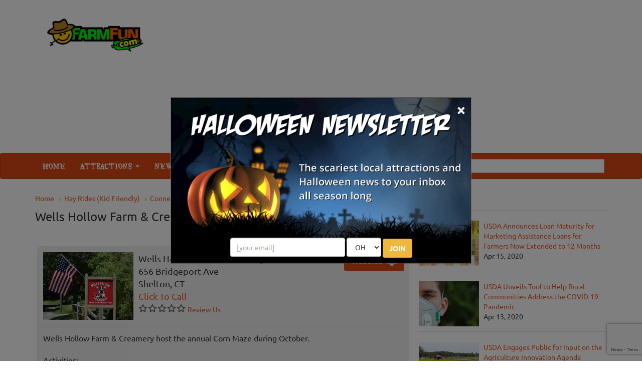

--- FILE ---
content_type: text/html; charset=utf-8
request_url: https://www.farmfun.com/wellshollowcreamery
body_size: 19440
content:


<!DOCTYPE html>
<html>
<head>
    <meta charset="utf-8" />
    <meta name="viewport" content="width=device-width, initial-scale=1.0">
	<meta name="referrer" content="always" />


	<link rel="preload" href="/assets/font-awesome/css/font-awesome.min.css" as="style" onload="this.onload=null;this.rel='stylesheet'">


	<link rel="apple-touch-icon" sizes="180x180" href="/apple-touch-icon.png">


	<link rel="icon" type="image/png" sizes="32x32" href="/favicon-32x32.png">
	<link rel="icon" type="image/png" sizes="16x16" href="/favicon-16x16.png">
	<link rel="manifest" href="/site.webmanifest">
	<meta name="msapplication-TileColor" content="#da532c">
	<meta name="theme-color" content="#ffffff">


<link href="/assets/optimized/farmfun-standard-top.css?0" rel="stylesheet">

<link rel="preload" href="/assets/swipebox/css/swipebox.min.css" as="style" onload="this.onload=null;this.rel='stylesheet'">

<link rel="preload" href="https://cdn.maptiler.com/mapbox-gl-js/v1.13.2/mapbox-gl.css" as="style" onload="this.onload=null;this.rel='stylesheet'">
  
<style type="text/css">
	.content-wrapper { position: relative; background-color: #EEE; border-radius: 8px; margin: 0 4px; padding: 12px; color: #333; }
	
	#listing-info > div { display: inline-block; padding-right: 20px; }
    
    .listing-address { font-size: 18px; margin-right: 125px; }
    .listing-address > img { float: left; width: 180px; }
    .listing-address > div.info-logo { margin-left: 190px; }
	.listing-address > div > div { margin-top: 8px; }
	.listing-address > div > div > img {  }

    @media only screen and (max-width: 540px) {
        .listing-address { font-size: 18px; }
        .listing-address > img { float: none; clear: both; margin-bottom: 12px; width: 100%; }
        .listing-address > div.info-logo { margin-left: 0; }
		.listing-address > div > div {  }
		.listing-address > div > div > img { width: 30px; height: 30px; }
    }
    
    .listing-buttons { position: absolute; top: 10px; right: 10px; text-align: right; }
    .listing-buttons a { font-weight: bold; font-size: 16px; width: 120px; margin-bottom: 12px; display: block; }
    .listing-buttons a span { margin-top: 3px; font-weight: normal; font-size: 1.33333333em; }
	
	.listing-desc { font-size: 16px; text-align: justify; border-bottom: 1px solid #CCC; border-top: 1px solid #CCC; padding-bottom: 12px; padding-top: 12px; margin-top: 12px; }

	.no-star-bg { background: none; }
	.star-empty-bg { background: url('/images/stars/black-empty.png') top left no-repeat; }
	.star-full-bg { background: url('/images/stars/black-full.png') top left no-repeat; }
	.star-empty-bg2 { background: url('/images/stars/white-empty.png') top left no-repeat; }
	.star-full-bg2 { background: url('/images/stars/white-full.png') top left no-repeat; }

	.listing-rating { display: inline-block; position: relative; width: 94px; height: 17px; font-size: 2px; line-height: 50%; }
	.star-rating { height: 17px; position: absolute; top: 0; left: 0; z-index: 100; display: block; }
	.rating-link-span { height: 17px; width: 94px; position: absolute; top: 0; left: 0; z-index: 200; display: block; margin: 0; padding: 0; }
	.rating-link-span img { margin: 0; padding: 0; border: 0; width: 94px; height: 17px; }

	#map-wrapper { position: relative; margin: 12px 0; }
	#map-canvas { height: 360px; width: 100%; }
	
	@media only screen and (max-width: 670px) {
		.listing-address { margin-right: 0; }
		.listing-buttons { position: relative; padding: 16px 0 10px; border: 1px solid #CCC; border-left: 0; border-right: 0; margin: 15px 4px; text-align: center; }
    	.listing-buttons a { display: inline-block; margin-bottom: 8px; margin-left: 4px; margin-right: 4px; }
		.listing-desc { border-bottom: 0; border-top: 0; }
		#map-canvas { height: 280px; width: 95%; }
    }
	
    #listing-photos { margin-bottom: 14px; margin-top: 24px; }
    #listing-photos ul { list-style-type: none; margin: 0; padding: 0; }
    #listing-photos ul li { width: 20%; float: left; margin: 0; padding: 0; position: relative; }
    #listing-photos ul li p { display: none; }
    #listing-photos ul li a img { width: 100%; }
    
    @media only screen and (max-width: 768px) {
        #listing-photos ul li { width: 25%; }
    }

    @media only screen and (max-width: 420px) {
        #listing-photos ul li { width: 33%; }
    }

    h2 { font-size: 24px; padding-bottom: 12px; border-bottom: 1px solid #555; margin-bottom: 20px; margin-top: 24px; }

	#review-header { font-size: 22px; margin-top: 34px; }
    #reviews { list-style-type: none; margin: 0; padding: 0; }
    #reviews li { margin: 0; padding: 0; padding-bottom: 15px; margin-bottom: 15px; border-bottom: 1px solid #DDD; }
    #reviews li:last-child { border-bottom: 0; }
    .review-title { font-size: 22px; }
    .review-review { font-style: italic; font-size: 16px; }
    .review-posted { color: #666; }
	
	.phonehide { display: none; }

	.cover-photo { margin: 0 4px 16px; }
	.cover-photo img { width: 100%; border-radius: 9px; }

	.video-outer { padding-top: 26px; }
	.video-wrapper {
		position: relative;
        padding-bottom: 56.25%; /* 16:9 */
        padding-top: 25px;
        height: 0;
		margin-bottom: 14px !important;
	}
    .video-wrapper iframe {
    	position: absolute;
        top: 0;
        left: 0;
        width: 100%;
        height: 100%;
	}
	.video-description { font-style: italic; font-size: 16px; text-align: center; padding-bottom: 10px; border-bottom: 1px solid #DDD; }
	
	.modal-table { background: transparent; margin-left: auto; margin-right: auto; width: 100%; max-width: 500px; }
	.modal-table tbody tr td { padding: 10px 6px; vertical-align: top; }
	.modal-table tbody tr td textarea { width: 100%; max-width: 100%; }
	#write-review { margin: 20px 0; text-align: center; font-size: 16px; }

	.pre-map-load { background: url('/images/view-map-bg.jpg') center center no-repeat; }
	.pre-map-load:hover { cursor: pointer; }
	
	.map-marker {
	    display: block;
	    border: none;
	    cursor: pointer;
	    padding: 0;
	}
</style>
<meta name="description" content="Wells Hollow Farm & Creamery host the annual Corn Maze during October.Activities:Haunted Corn Maze:For the thrill seekers looking for something different, other than the same ole fright-night routines, we dare you to take a stroll through our Haunted Corn Maze.">

<meta property="og:title" content="Wells Hollow Farm & Creamery Corn Maze" /> 
<meta property="og:site_name" content="https://www.farmfun.com" /> 
<meta property="og:url" content="https://www.farmfun.com/wellshollowcreamery" />


<meta property="og:type" content="business.business" />
<meta property="business:contact_data:street_address" content="656 Bridgeport Ave" />
<meta property="business:contact_data:locality" content="Shelton" />
<meta property="business:contact_data:postal_code" content="06484" />
<meta property="business:contact_data:country_name" content="United States" />

<meta property="place:location:latitude" content="41.27816" />
<meta property="place:location:longitude" content="-73.12024" />

	<meta property="business:contact_data:region" content="CT" /><meta property="business:contact_data:phone_number" content="203-926-0101" /><meta property="og:description" content="Wells Hollow Farm & Creamery host the annual Corn Maze during October.Activities:Haunted Corn Maze:For the thrill seekers looking for something different, other than the same ole fright-night routines, we dare you to take a stroll through our Haunted Corn Maze." />
<meta property="og:image" content="https://www.farmfun.com/images/site/sitelogos/farmfun.jpg" />
	<title>Wells Hollow Farm & Creamery Corn Maze - Shelton, CT</title>


	<link rel="canonical" href="https://www.farmfun.com/wellshollowcreamery">


	<!-- Social plugin -->
	<script type="text/javascript">var switchTo5x=true; var __st_loadLate=true;</script>
	<script type="text/javascript" src="https://ws.sharethis.com/button/buttons.js" async></script>
	<script type="text/javascript">
	//stLight.options({publisher: "d0431ca2-fdfc-4fd2-85f0-1eccabbefd8f", doNotHash: true, doNotCopy: true, hashAddressBar: false});
	</script>

	<script>var reCapInit = false;</script>
	
<!-- Facebook Pixel Code -->
<script>
  !function(f,b,e,v,n,t,s)
  {if(f.fbq)return;n=f.fbq=function(){n.callMethod?
  n.callMethod.apply(n,arguments):n.queue.push(arguments)};
  if(!f._fbq)f._fbq=n;n.push=n;n.loaded=!0;n.version='2.0';
  n.queue=[];t=b.createElement(e);t.async=!0;
  t.src=v;s=b.getElementsByTagName(e)[0];
  s.parentNode.insertBefore(t,s)}(window, document,'script',
  'https://connect.facebook.net/en_US/fbevents.js');
  fbq('init', '269938703484461');
  fbq('track', 'PageView');
  fbq('track', 'ViewContent', { content_name: 'ListingDetails', content_ids: ['14953'], content_type: 'product', contents: [{'id': '14953', 'quantity': 1}] });
</script>
<noscript><img height="1" width="1" style="display:none"
  src="https://www.facebook.com/tr?id=269938703484461&ev=PageView&noscript=1"
/></noscript>
<!-- End Facebook Pixel Code -->


<!-- Global site tag (gtag.js) - Google Analytics -->
<script async src="https://www.googletagmanager.com/gtag/js?id=G-QNBH4QR4LK"></script>
<script>
  window.dataLayer = window.dataLayer || [];
  function gtag(){dataLayer.push(arguments);}
  gtag('js', new Date());

  gtag('config', 'G-QNBH4QR4LK');
</script>

<style>
.nl-modal { display: block; position: fixed; z-index: 201; left: 0; top: 0; width: 100%; height: 100%; overflow: auto; background-color: rgb(0,0,0); background-color: rgba(0,0,0,0.5); }
.nl-modal-content { background-color: #000; border: 1px solid #666; width: 90% !important; max-width: 600px !important; position: absolute; top: 50%; left: 50%; transform: translate(-50%, -50%); }
#nl-close { color: #eee; font-size: 33px; font-weight: bold; position: absolute; top: 0; right: 10px; z-index: 102; }
#nl-close:hover, #nl-close:focus { color: orange; text-decoration: none; cursor: pointer; } 
#nl-modal-inner { position: relative; }
#nl-modal-inner img { width: 100%; }
#nl-modal-inner form { margin: 0; padding: 0; }
#nl-modal-inner > form > div { text-align: center; margin-top: -20px !important; }
#nl-modal-inner > form > div > div { padding-bottom: 10px; }
#mnlp_wrapper > div { display: inline-block; }
#nlpbutt { font-weight: 600; }
</style>


</head>

<body>
    
<script>
  (function(i,s,o,g,r,a,m){i['GoogleAnalyticsObject']=r;i[r]=i[r]||function(){
  (i[r].q=i[r].q||[]).push(arguments)},i[r].l=1*new Date();a=s.createElement(o),
  m=s.getElementsByTagName(o)[0];a.async=1;a.src=g;m.parentNode.insertBefore(a,m)
  })(window,document,'script','https://www.google-analytics.com/analytics.js','ga');

  ga('create', 'UA-75997016-6', 'auto');
  ga('send', 'pageview');

</script>


<div id="fb-root"></div>
<!--<script>(function(d, s, id) {
  var js, fjs = d.getElementsByTagName(s)[0];
  if (d.getElementById(id)) return;
  js = d.createElement(s); js.id = id;
  js.src = "//connect.facebook.net/en_US/sdk.js#xfbml=1&version=v2.9&appId=682047608671703";
  fjs.parentNode.insertBefore(js, fjs);
}(document, 'script', 'facebook-jssdk'));</script>-->

<script>
var fbIsLoaded = false;
var objFb;
var fbInitCounter = 0;

  window.fbAsyncInit = function() {
    FB.init({
      appId      : '682047608671703',
      xfbml      : true,
      version    : 'v2.9'
    });
	fbIsLoaded = true;
	objFb = FB;
    //FB.AppEvents.logPageView();
  };

  (function(d, s, id){
     var js, fjs = d.getElementsByTagName(s)[0];
     if (d.getElementById(id)) {return;}
     js = d.createElement(s); js.id = id;
     js.src = "//connect.facebook.net/en_US/sdk.js";
     fjs.parentNode.insertBefore(js, fjs);
   }(document, 'script', 'facebook-jssdk'));
</script>

<form style="height: 0; width: 0; position: absolute;"><div id="recap_badge"></div></form>


<div id="nl-modal-wrapper" class="nl-modal">
	<div class="nl-modal-content">
		<div id="nl-modal-inner">
			<span id="nl-close">&times;</span>
			<img src="https://images.haunt.photos/images/halloween-newsletter.png">
			<form name="nlpf" method="post" action="/newsletter/">
				
				<input type="hidden" name="newsletter" value="signup">
				
				<input type="hidden" name="city" value="Columbus">
				<input type="hidden" name="state" value="OH">
				

				<div id="mnlp_wrapper">
					<input type="text" class="form-control newsletter-website" placeholder="website url" name="website" style="max-width: 100%; width: 100%;" maxlength="400" autocomplete="off">
					
					<div>
						<input type="email" name="Email" placeholder="[your email]" style="" class="form-control">
					</div>
					
					<div>
						<select name="StateEdition" class="form-control">
							<option value=""></option>
				<option value="7">AL
</option>
				<option value="36">AK
</option>
				<option value="84">AZ
</option>
				<option value="37">AR
</option>
				<option value="2">CA
</option>
				<option value="45">CO
</option>
				<option value="8">CT
</option>
				<option value="3">DE
</option>
				<option value="4">FL
</option>
				<option value="92">GA
</option>
				<option value="38">HI
</option>
				<option value="43">ID
</option>
				<option value="51">IL
</option>
				<option value="58">IN
</option>
				<option value="57">IA
</option>
				<option value="55">KS
</option>
				<option value="76">KY
</option>
				<option value="56">LA
</option>
				<option value="44">ME
</option>
				<option value="46">MD
</option>
				<option value="10">MA
</option>
				<option value="52">MI
</option>
				<option value="26">MN
</option>
				<option value="42">MS
</option>
				<option value="77">MO
</option>
				<option value="41">MT
</option>
				<option value="35">NE
</option>
				<option value="5">NV
</option>
				<option value="39">NH
</option>
				<option value="13">NJ
</option>
				<option value="34">NM
</option>
				<option value="20">NY
</option>
				<option value="15">NC
</option>
				<option value="40">ND
</option>
				<option value="54" selected>OH
</option>
				<option value="49">OK
</option>
				<option value="16">OR
</option>
				<option value="50">PA
</option>
				<option value="53">RI
</option>
				<option value="18">SC
</option>
				<option value="33">SD
</option>
				<option value="28">TN
</option>
				<option value="27">TX
</option>
				<option value="47">UT
</option>
				<option value="30">VT
</option>
				<option value="6">VA
</option>
				<option value="48">WA
</option>
				<option value="31">WV
</option>
				<option value="24">WI
</option>
				<option value="32">WY
</option>

						</select>
					</div>
					
					<div>
						<button type="submit" id="nlpbutt" class="btn btn-warning">JOIN</button>
						<div id="pnl-recap"></div>
					</div>
				</div>

			</form>
		</div><!-- nl-modal-inner -->
	</div><!-- nl-modal-content -->
</div><!-- nl-modal-wrapper -->
<script>
function nlpValidateEmail(email) {
    var re = /^([\w-]+(?:\.[\w-]+)*)@((?:[\w-]+\.)*\w[\w-]{0,66})\.([a-z]{2,6}(?:\.[a-z]{2})?)$/i;
    return re.test(email);
}

var pnlRecap;

function nlpValid(event) {
	event.preventDefault();
	
	var f = document.nlpf;
	
	if (!nlpValidateEmail(f.Email.value)) {
		alert("Please enter a full, valid email address.");
		f.Email.focus();
		return;
	}

	if (f.StateEdition.selectedIndex < 1) {
		alert("Please select the state you are in.");
		f.StateEdition.focus();
		return;
	}

	grecaptcha.execute(pnlRecap);
}

var pnlSubmit = document.getElementById('nlpbutt');

pnlSubmit.onclick = nlpValid;						


var nlModal = document.getElementById("nl-modal-wrapper");
var nlClose = document.getElementById("nl-close");
nlClose.onclick = function() {
	nlModal.style.display = "none";
}
window.onclick = function(event) {
	if (event.target == nlModal) {
		nlModal.style.display = "none";
	}
}
</script>


    <div id="header-top" class="container">
		<div class="row">
	        <div class="col-md-3 col-xs-4 head-logo">
    	        <a href="/"><img class="lazy" data-src="/images/site/logo_farmfun.png"></a>
			</div>
			<div class="col-md-9 col-xs-8 head-leaderboard">
				
								<script async src="//pagead2.googlesyndication.com/pagead/js/adsbygoogle.js"></script>
								<!-- FarmFun.com - Responsive -->
								<ins class="adsbygoogle"
								     style="display:block"
								     data-ad-client="ca-pub-0555235377935245"
								     data-ad-slot="2862697951"
								     data-ad-format="auto"></ins>
								<script>
									(adsbygoogle = window.adsbygoogle || []).push({});
								</script>
								
			</div>
        </div>
    </div><!-- header-top -->

    <div class="navbar navbar-default">

        <div class="container">
		
            <div class="navbar-header">
				<div id="mobile-logo"><a href="#"><img class="lazy" data-src="/images/site/mobile_farmfun.png"></a></div>
				
				<div id="mobile-icons">
					<a href="#" id="search-link"><img class="lazy" data-src="/images/site/search-icon.png"></a>
				</div>
				
				<div id="search-dropdown">
					<form action="/search/">
						<table>
							<tr>
								<td><input type="text" name="search" class="form-control" placeholder="Search"></td>
								<td><input type="submit" class="btn btn-default" value="Go"></td>
							</tr>
						</table>
					</form>
				</div>

                <button type="button" class="navbar-toggle pull-left" data-toggle="collapse" data-target=".navbar-collapse">
                    <span class="icon-bar"></span>
                    <span class="icon-bar"></span>
                    <span class="icon-bar"></span>
                </button>
            </div>
			
			<div class="navbar-collapse collapse navbar-inverse-collapse">
				<ul class="nav navbar-nav">

					<li><a href="/">Home</a></li>
					
                    <li class="dropdown">
                    	<a href="#" class="dropdown-toggle" data-toggle="dropdown">Attractions <b class="caret"></b></a>
                        <ul class="dropdown-menu">

							<li><a href="/states">Browse By State</a></li>
							<li><a href="/pumpkinpatches">Pumpkin Patches</a></li>
							<li><a href="/festivals">Halloween Festivals &amp; Parades</a></li>
							<li><a href="/kidfriendlyhayrides">Hay Rides (kid friendly)</a></li>
							<li><a href="/kidfriendlyhauntedhouses">Not-So-Scary Haunted Houses (kid friendly)</a></li>
							<li><a href="/kidsparties">Kids Parties</a></li>
							<li><a href="/trickortreat">Safe Trick or Treating</a></li>
							<li><a href="/kidfriendlymazes">Mazes / Corn Mazes (kid friendly)</a></li>

                        </ul>
                    </li>
					
						<li><a href="/blog/">News</a></li>
					
					<li><a href="/featured/">Featured<!-- Attractions--></a></li>

					

					<li class="dropdown">
                    	<a href="#" class="dropdown-toggle" data-toggle="dropdown">More <b class="caret"></b></a>
                        <ul class="dropdown-menu">
							
                        	<li><a href="/about/">About Us</a></li>
							<li><a href="/contact/">Contact Us</a></li>
                            <li><a href="/linktous/">Link To Us</a></li>
                            <li><a href="/advertise/">Advertise With Us</a></li>
                        </ul>
                    </li>

					<!--<li id="mobile-search">
						<form action="/search/">
							<input type="text" name="search" class="form-control" placeholder="Search">
						</form>
					</li>-->
					<!--<li id="mobile-fb">
						<div data-href="http://www.lihauntedhouses.com" data-layout="button_count" data-action="like" data-show-faces="false" data-share="false"></div>
					</li>-->
                </ul><!-- navbar-nav -->
                
				<form class="navbar-form navbar-right" action="/search/"><!-- https://www.farmfun.com -->
					<div class="fb-like" data-href="https://www.facebook.com/ilovefarmfun" data-layout="button_count" data-action="like" data-show-faces="false" data-share="false"></div>
					
					<div class="input-group">
						<span class="input-group-addon">
					        <i class="fa fa-search"></i>
					    </span>
                		<input class="form-control" type="text" name="search" id="head-search" autocomplete="off">
						<div id="autocomplete_wrapper"><div id="autocomplete_suggestions"></div></div>
					</div>
                </form>
				
				
            </div><!-- navbar-collapse -->

        </div><!-- container -->
		
    </div><!-- navbar-inverse -->
	
    <div class="container body-content">
	
		<div class="row">

    		<div class="col-md-8" id="main-content">
								<ul class="breadcrumb">
			        <li><a href="/">Home</a></li>
			        <li><a href="/kidfriendlyhayrides">Hay Rides (Kid Friendly)</a></li>
			        <li><a href="/connecticut">Connecticut</a></li>
			    </ul>

				<div tabindex="-1" class="modal fade" id="location-modal" role="dialog">
					<div class="vertical-alignment-helper">
				        <div class="modal-dialog vertical-align-center">
				            <div class="modal-content">
				                <div class="modal-header">
				                    <button class="close" type="button" data-dismiss="modal">x</button>
				                    <h4 class="modal-title">Set Your Location</h4>
				                </div>
				                <div class="modal-body text-center">
									<form id="loc-form" role="form" method="post" name="locform" action="/setlocation/" onsubmit="return locValid()">
										<input type="hidden" name="rurl" id="rurl">
										<table id="loc-tab">
											<tr>
												<td><input type="text" class="form-control" id="loc" name="userloc" placeholder="Zip or City, State"></td>
												<td><input type="submit" class="btn btn-primary" value="Go" id="loc-go"></td>
											</tr>
										</table>
									</form>
				                </div>
				                <div class="modal-footer">
				                    <button class="btn btn-primary btn-sm" data-dismiss="modal">Close</button>
				                </div>
				            </div>
				        </div>
					</div>
			    </div>

				<div id="h1-wrapper">
					<h1>Wells Hollow Farm & Creamery Corn Maze<!-- <a href="#" onclick="alert(document.cookie)">cookie</a>--></h1>
				</div><!-- h1-wrapper -->
				
				
				<div id="social-plugin">
					<span class='st_fblike_hcount' displayText='Facebook Like' st_url='http://www.farmfun.com/wellshollowcreamery'></span> &nbsp; <span class='st_sharethis_hcount' displayText='ShareThis' st_url='http://www.farmfun.com/wellshollowcreamery'></span>
				</div><!-- social_plugin -->
				

<div tabindex="-1" class="modal fade" id="review-modal" role="dialog">
	<div class="vertical-alignment-helper">
		<div class="modal-dialog vertical-align-center">
			<div class="modal-content">
				<div class="modal-header">
					<button class="close" type="button" data-dismiss="modal">x</button>
				    <h4 class="modal-title">Share Your Review</h4>
				</div>
				<div class="modal-body">
					<p><strong style="font-size: 130%;">Wells Hollow Farm & Creamery Corn Maze</strong><br>Shelton, CT</p>
					
					<form id="review-form" role="form" method="post" name="reviewform" action="/review/">

						<input type="hidden" name="path" value="wellshollowcreamery">
						<input type="hidden" name="id" value="14953">
						<table class="modal-table">
							<tr>
								<td style="width: 80px; padding-top: 10px;"><span style="color: #F00">*</span> Rating:</td>
								<td>
									<select name="rating" class="form-control">
										<option value=""></option>
										<option value="5">5 - Great</option>
										<option value="4">4 - Good</option>
										<option value="3">3 - Average</option>
										<option value="2">2 - Below Average</option>
										<option value="1">1 - Poor</option>
									</select>
								</td>
							</tr>
							<tr>
								<td style="width: 80px; padding-top: 10px;"><span style="color: #F00">*</span> Review:</td>
								<td><textarea rows="9" name="review" class="form-control"></textarea></td>
							</tr>
							<tr>
								<td style="width: 80px; padding-top: 10px;" nowrap><span style="color: transparent">*</span> Your Name:</td>
								<td><input type="text" name="Name" class="form-control"></td>
							</tr>
							<tr>
								<td style="padding-top: 0; padding-bottom: 0;"></td>
								<td style="padding-top: 0; padding-bottom: 0; font-size: 10px;">Optional</td>
							</tr>
							<tr>
								<td style="width: 80px; padding-top: 10px;"><span style="color: transparent">*</span> Email:</td>
								<td><input type="text" name="email" class="form-control"></td>
							</tr>
							<tr>
								<td style="padding-top: 0; padding-bottom: 0;"></td>
								<td style="padding-top: 0; padding-bottom: 0; font-size: 10px;">Administrative use only. Will NOT be displayed</td>
							</tr>
							<tr>
								<td></td>
								<td><div class="g-recaptcha" id="recaptcha1" data-sitekey="6LeOTBsgAAAAABTK2ZBRFbitiebH26-Y1g8PR80b"></div></td>
							</tr>
							<tr>
								<td class="text-center" colspan="2" style="padding-top: 14px;"><input type="submit" id="rfsb" class="btn btn-primary" value="Submit"></td>
							</tr>
						</table>
						<div id="rev-recap"></div>
					</form>
					
<script>
var revRecap;

function reviewValid(event) {
	event.preventDefault();
	
	var f = document.reviewform;
	
	if (f.rating.selectedIndex==0) {
		alert('Please select your rating for this attraction');
		f.rating.focus();
		return;
	}
	if (f.review.value=='') {
		alert('Please enter your review');
		f.review.focus();
		return;
	}

	grecaptcha.execute(revRecap);
}

var revSubmit = document.getElementById('rfsb');

revSubmit.onclick = reviewValid
</script>


				</div>
				<div class="modal-footer">
					<button class="btn btn-primary btn-sm" data-dismiss="modal">Close</button>
				</div>
			</div>
		</div>
	</div>
</div>


<script>
var contactSubmittable = false;

function contactValid() {
	var f = document.contactform;
	
	if (f.name.value=="") {
		alert("Please enter your name");
		f.name.focus();
		return false;
	}
	if (f.email.value.indexOf("@")==-1 || f.email.value.indexOf(".")==-1) {
		alert("Please enter your email address");
		f.email.focus();
		return false;
	}
	if (f.comments.value=="") {
		alert("Please enter your questions and/or comments");
		f.comments.focus();
		return false;
	}
	
	if (contactSubmittable) {
		return true;
	} else {
		document.getElementById("cfsb").disabled = true;
		document.getElementById("cfsb").value = "Submitting...";
		$.getScript("https://www.google.com/recaptcha/api.js?render=6LfB0Z4UAAAAAMaN7mL2_yQsXfr25Y_74trzrbdR&onload=contactRecapCallback");
		return false;
	}
}

function contactRecapCallback() {
	grecaptcha.ready(function() {
		grecaptcha.execute('6LfB0Z4UAAAAAMaN7mL2_yQsXfr25Y_74trzrbdR', {action: 'national_detailscontact'}).then(function(token) {
			document.getElementById('g-recaptcha-response_contact').value = token;
			contactSubmittable = true;
			document.contactform.submit();
		});
	});
}
</script>
<div tabindex="-1" class="modal fade" id="contact-modal" role="dialog">
	<div class="vertical-alignment-helper">
		<div class="modal-dialog vertical-align-center">
			<div class="modal-content">
				<div class="modal-header">
					<button class="close" type="button" data-dismiss="modal">×</button>
				    <h4 class="modal-title">Contact Wells Hollow Farm & Creamery Corn Maze</h4>
				</div>
				<div class="modal-body">
					<form id="review-form" role="form" method="post" name="contactform" action="/contact-attraction/" onsubmit="return contactValid()">
						<input type="hidden" id="g-recaptcha-response_contact" name="g-recaptcha-response">
						<input type="hidden" name="action" value="national_detailscontact">

						<input type="hidden" name="path" value="wellshollowcreamery">
						<input type="hidden" name="listingid" value="14953">
						<table class="modal-table">
							<tr>
								<td style="width: 100px; padding-top: 10px;"><span style="color: #F00">*</span> Name:</td>
								<td><input type="text" name="name" class="form-control"></td>
							</tr>
							<tr>
								<td style="width: 100px; padding-top: 10px;"><span style="color: #F00">*</span> Email:</td>
								<td><input type="text" name="email" class="form-control"></td>
							</tr>
							<tr>
								<td style="width: 100px; padding-top: 10px;"><span style="color: transparent">*</span> Phone:</td>
								<td><input type="text" name="phone" class="form-control"></td>
							</tr>
							<tr>
								<td style="width: 100px; padding-top: 10px;"><span style="color: transparent">*</span> Contact Me:</td>
								<td>
									<select name="contactby" id="contactby" class="form-control">
										<option value="By Email">By Email</option>
										<option value="By Phone">By Phone</option>
										<option value="By Either Phone or Email">Either</option>
									</select>
								</td>
							</tr>
							<tr>
								<td style="width: 100px; padding-top: 10px;"><span style="color: #F00">*</span> Inquiry:</td>
								<td><textarea rows="9" name="comments" class="form-control"></textarea></td>
							</tr>
							<tr>
								<td></td>
								<td><div class="g-recaptcha" id="recaptcha2" data-sitekey="6LeOTBsgAAAAABTK2ZBRFbitiebH26-Y1g8PR80b"></div></td>
							</tr>
							<tr>
								<td class="text-center" colspan="2" style="padding-top: 14px;"><input type="submit" id="cfsb" class="btn btn-primary" style="width: 120px" value="Submit"></td>
							</tr>
						</table>
					</form>
				</div>
				<div class="modal-footer">
					<button class="btn btn-primary btn-sm" data-dismiss="modal">Close</button>
				</div>
			</div>
		</div>
	</div>
</div>


<!--<div style="color: #31708f; border-radius: 4px; background-color: #d9edf7; border-color: #bce8f1; margin-bottom: 20px; padding: 15px; border: 1px solid transparent;">
	<i class="fa fa-info-circle" aria-hidden="true"></i>
	COVID-19 alert: please check the attraction's website and/or social media before going to confirm that they are open!
</div>-->


<map name="star-map">
    <area coords="0,0,17,17" href="#rate-1-star" alt="Give 1 star rating" class="star-mapping star-mapping-1">
    <area coords="18,0,36,17" href="#rate-2-stars" alt="Give 2 star rating" class="star-mapping star-mapping-2">
    <area coords="37,0,55,17" href="#rate-3-stars" alt="Give 3 star rating" class="star-mapping star-mapping-3">
    <area coords="56,0,74,17" href="#rate-4-stars" alt="Give 4 star rating" class="star-mapping star-mapping-4">
    <area coords="75,0,94,17" href="#rate-5-stars" alt="Give 5 star rating" class="star-mapping star-mapping-5">
</map>

<div class="content-wrapper">

	<div class="listing-address clearfix">
    	<img class="lazy" data-src="https://images.haunt.photos/haunt-photo/main/wells-hollow-farm-creamery-corn-maze-ct_14953.jpg">

        <div class="info-logo">
        	Wells Hollow Farm & Creamery Corn Maze<br />
            656 Bridgeport Ave<br />
            Shelton, CT<br />
			
			<span><a href="#" class="phonebutton">Click To Call</a><br /></span>
            <span class="phonehide"><a href="tel:+2039260101">203-926-0101</a><br /></span>

			<span class="listing-rating star-empty-bg">
    	        <span class="star-rating star-full-bg" style="width: px;"></span><!-- set width value here based on rating -->
        	    <span class="rating-link-span"><img class="lazy" data-src="/images/stars/space.gif" id="star-map-14953" class="hover-star" usemap="#star-map" alt="Rate This Venue" /></span>
	        </span>
			<a href="#" id="rate-attraction" style="font-size: 14px;">Review Us</a>

		</div>
	</div>

    <div class="listing-buttons">
    	<a href="https://www.wellshollowcreamery.com/?utm_source=FarmFun.com&utm_medium=website&utm_campaign=HauntedHouseMedia" class="btn btn-primary trackme" rel="nofollow noopener" target="_blank" tracking="1">
        	<span class="fa fa-desktop fa-lg pull-right"></span>
            Website
		</a>
		<!--
		<a href="#" id="contact-button" class="btn btn-primary">
			<span class="fa fa-envelope-o fa-lg pull-right"></span>
            Contact
		</a>
		-->
<!--		<a href="https://www.google.com/maps/place/656+Bridgeport+Ave%2c+Shelton%2c+CT" class="btn btn-primary" target="_blank">
        	<span class="fa fa-map-marker fa-lg pull-right"></span>
            View Map
		</a>-->
<!--
		<a href="https://www.facebook.com/WellsHollowCreamery/" class="btn btn-primary trackme" target="_blank" tracking="2">
        	<span class="fa fa-facebook fa-lg pull-right"></span>
            Facebook
		</a>
-->
	</div><!-- listing-buttons -->

	<p class="text-justify listing-desc">Wells Hollow Farm & Creamery host the annual Corn Maze during October.<br><br>Activities:<br><br>Haunted Corn Maze:<br>For the thrill seekers looking for something different, other than the same ole fright-night routines, we dare you to take a stroll through our Haunted Corn Maze.  Be prepared for a frightfully unnerving experience that will bring you back to the gold rush days. <br><br>Family Friendly Flashlight Maze:<br>Looking for a family friendly night-time adventure?  We invite you to visit Wells Hollow Farm during October to venture through the flashlight corn maze.<br><br>Corn Maze<br>Hay Rides<br>Costume Contest<br>Visit Farm Animals<br>Games<br>Music </p>




<!--
<div style="color: #31708f; border-radius: 4px; background-color: #d9edf7; border-color: #bce8f1; margin-bottom: 20px; padding: 15px; border: 1px solid transparent;">
	<i class="fa fa-info-circle" aria-hidden="true"></i>
	Some locations may have last minute updates due to changing circumstances. 
	Please visit the <a href="https://www.wellshollowcreamery.com/?utm_source=FarmFun.com&utm_medium=website&utm_campaign=HauntedHouseMedia" class="trackme" rel="nofollow noopener" target="_blank" tracking="1" style="color: #31708f; text-decoration: underline;">attraction's website</a> and/or social media before going to double-check that they are open.
</div>
-->

	<div id="listing-photos" class="clearfix">
    	<ul>
		<li><a href="https://images.haunt.photos/haunt-photo/wells-hollow-farm-creamery-corn-maze-ct_37405.jpg" class="swipebox" rel="gallery-1" title=""><img class="lazy" data-src="https://images.haunt.photos/haunt-photo/square/wells-hollow-farm-creamery-corn-maze-ct_37405.jpg"></a></li>
		<li><a href="https://images.haunt.photos/haunt-photo/wells-hollow-farm-creamery-corn-maze-ct_37406.jpg" class="swipebox" rel="gallery-1" title=""><img class="lazy" data-src="https://images.haunt.photos/haunt-photo/square/wells-hollow-farm-creamery-corn-maze-ct_37406.jpg"></a></li>
		<li><a href="https://images.haunt.photos/haunt-photo/wells-hollow-farm-creamery-corn-maze-ct_37407.jpg" class="swipebox" rel="gallery-1" title=""><img class="lazy" data-src="https://images.haunt.photos/haunt-photo/square/wells-hollow-farm-creamery-corn-maze-ct_37407.jpg"></a></li>
		<li><a href="https://images.haunt.photos/haunt-photo/wells-hollow-farm-creamery-corn-maze-ct_37408.jpg" class="swipebox" rel="gallery-1" title=""><img class="lazy" data-src="https://images.haunt.photos/haunt-photo/square/wells-hollow-farm-creamery-corn-maze-ct_37408.jpg"></a></li>
		<li><a href="https://images.haunt.photos/haunt-photo/wells-hollow-farm-creamery-corn-maze-ct_37409.jpg" class="swipebox" rel="gallery-1" title=""><img class="lazy" data-src="https://images.haunt.photos/haunt-photo/square/wells-hollow-farm-creamery-corn-maze-ct_37409.jpg"></a></li>
		<li><a href="https://images.haunt.photos/haunt-photo/wells-hollow-farm-creamery-corn-maze-ct_37410.jpg" class="swipebox" rel="gallery-1" title=""><img class="lazy" data-src="https://images.haunt.photos/haunt-photo/square/wells-hollow-farm-creamery-corn-maze-ct_37410.jpg"></a></li>
		<li><a href="https://images.haunt.photos/haunt-photo/wells-hollow-farm-creamery-corn-maze-ct_37411.jpg" class="swipebox" rel="gallery-1" title=""><img class="lazy" data-src="https://images.haunt.photos/haunt-photo/square/wells-hollow-farm-creamery-corn-maze-ct_37411.jpg"></a></li>
		<li><a href="https://images.haunt.photos/haunt-photo/wells-hollow-farm-creamery-corn-maze-ct_37412.jpg" class="swipebox" rel="gallery-1" title=""><img class="lazy" data-src="https://images.haunt.photos/haunt-photo/square/wells-hollow-farm-creamery-corn-maze-ct_37412.jpg"></a></li>
		<li><a href="https://images.haunt.photos/haunt-photo/wells-hollow-farm-creamery-corn-maze-ct_37413.jpg" class="swipebox" rel="gallery-1" title=""><img class="lazy" data-src="https://images.haunt.photos/haunt-photo/square/wells-hollow-farm-creamery-corn-maze-ct_37413.jpg"></a></li>
		<li><a href="https://images.haunt.photos/haunt-photo/wells-hollow-farm-creamery-corn-maze-ct_37414.jpg" class="swipebox" rel="gallery-1" title=""><img class="lazy" data-src="https://images.haunt.photos/haunt-photo/square/wells-hollow-farm-creamery-corn-maze-ct_37414.jpg"></a></li>
		<li><a href="https://images.haunt.photos/haunt-photo/wells-hollow-farm-creamery-corn-maze-ct_37415.jpg" class="swipebox" rel="gallery-1" title=""><img class="lazy" data-src="https://images.haunt.photos/haunt-photo/square/wells-hollow-farm-creamery-corn-maze-ct_37415.jpg"></a></li>
		<li><a href="https://images.haunt.photos/haunt-photo/wells-hollow-farm-creamery-corn-maze-ct_37416.jpg" class="swipebox" rel="gallery-1" title=""><img class="lazy" data-src="https://images.haunt.photos/haunt-photo/square/wells-hollow-farm-creamery-corn-maze-ct_37416.jpg"></a></li>
		<li><a href="https://images.haunt.photos/haunt-photo/wells-hollow-farm-creamery-corn-maze-ct_37417.jpg" class="swipebox" rel="gallery-1" title=""><img class="lazy" data-src="https://images.haunt.photos/haunt-photo/square/wells-hollow-farm-creamery-corn-maze-ct_37417.jpg"></a></li>
		<li><a href="https://images.haunt.photos/haunt-photo/wells-hollow-farm-creamery-corn-maze-ct_37418.jpg" class="swipebox" rel="gallery-1" title=""><img class="lazy" data-src="https://images.haunt.photos/haunt-photo/square/wells-hollow-farm-creamery-corn-maze-ct_37418.jpg"></a></li>
		<li><a href="https://images.haunt.photos/haunt-photo/wells-hollow-farm-creamery-corn-maze-ct_37419.jpg" class="swipebox" rel="gallery-1" title=""><img class="lazy" data-src="https://images.haunt.photos/haunt-photo/square/wells-hollow-farm-creamery-corn-maze-ct_37419.jpg"></a></li>
		<li><a href="https://images.haunt.photos/haunt-photo/wells-hollow-farm-creamery-corn-maze-ct_37420.jpg" class="swipebox" rel="gallery-1" title=""><img class="lazy" data-src="https://images.haunt.photos/haunt-photo/square/wells-hollow-farm-creamery-corn-maze-ct_37420.jpg"></a></li>
		<li><a href="https://images.haunt.photos/haunt-photo/wells-hollow-farm-creamery-corn-maze-ct_37421.jpg" class="swipebox" rel="gallery-1" title=""><img class="lazy" data-src="https://images.haunt.photos/haunt-photo/square/wells-hollow-farm-creamery-corn-maze-ct_37421.jpg"></a></li>
		<li><a href="https://images.haunt.photos/haunt-photo/wells-hollow-farm-creamery-corn-maze-ct_37422.jpg" class="swipebox" rel="gallery-1" title=""><img class="lazy" data-src="https://images.haunt.photos/haunt-photo/square/wells-hollow-farm-creamery-corn-maze-ct_37422.jpg"></a></li>
		<li><a href="https://images.haunt.photos/haunt-photo/wells-hollow-farm-creamery-corn-maze-ct_37423.jpg" class="swipebox" rel="gallery-1" title=""><img class="lazy" data-src="https://images.haunt.photos/haunt-photo/square/wells-hollow-farm-creamery-corn-maze-ct_37423.jpg"></a></li>
		<li><a href="https://images.haunt.photos/haunt-photo/wells-hollow-farm-creamery-corn-maze-ct_37424.jpg" class="swipebox" rel="gallery-1" title=""><img class="lazy" data-src="https://images.haunt.photos/haunt-photo/square/wells-hollow-farm-creamery-corn-maze-ct_37424.jpg"></a></li>
		<li><a href="https://images.haunt.photos/haunt-photo/wells-hollow-farm-creamery-corn-maze-ct_37425.jpg" class="swipebox" rel="gallery-1" title=""><img class="lazy" data-src="https://images.haunt.photos/haunt-photo/square/wells-hollow-farm-creamery-corn-maze-ct_37425.jpg"></a></li>

        </ul>
	</div>

	<div id="map-wrapper" class="clearfix">
		<div id="map-canvas" class="pre-map-load"></div>
	</div>


            
	<h2 id="review-header">Latest Reviews</h2>
<div class="alert alert-danger">There are no reviews for this listing yet!</div>

	<div id="write-review">
		<a href="#" id="rate-attraction2">Share your review for Wells Hollow Farm & Creamery Corn Maze</a>
	</div>

</div><!-- content-wrapper -->

		    </div><!-- col-md-8 -->
			
			
		    <div class="col-md-4" id="right-col">

		        <div id="right-col-1">

					<div id="rn-custom-tab">
						<a href="/blog/">News &amp; Info</a>
					</div>

					<div id="nav-blog">
						<ul>
					<li>
<a href="/blog/usda-announces-loan-maturity-marketing-assistance-loans-farmers-extended-12-months"><img class="lazy" data-src="https://images.haunt.photos/images/articles/8286t.jpg"></a>
<a href="/blog/usda-announces-loan-maturity-marketing-assistance-loans-farmers-extended-12-months" class="rnb-title">USDA Announces Loan Maturity for Marketing Assistance Loans for Farmers Now Extended to 12 Months</a><br>

Apr 15, 2020
<br>
</li>
					<li>
<a href="/blog/usda-unveils-tool-help-rural-communities-address-covid-19-pandemic"><img class="lazy" data-src="https://images.haunt.photos/images/articles/8285t.jpg"></a>
<a href="/blog/usda-unveils-tool-help-rural-communities-address-covid-19-pandemic" class="rnb-title">USDA Unveils Tool to Help Rural Communities Address the COVID-19 Pandemic</a><br>

Apr 13, 2020
<br>
</li>
					<li>
<a href="/blog/usda-engages-public-input-agriculture-innovation-agenda"><img class="lazy" data-src="https://images.haunt.photos/images/articles/8273t.jpg"></a>
<a href="/blog/usda-engages-public-input-agriculture-innovation-agenda" class="rnb-title">USDA Engages Public for Input on the Agriculture Innovation Agenda</a><br>

Apr 8, 2020
<br>
</li>
						</ul>
					</div><!-- nav-blog -->

					

					<div>
						
								<script async src="//pagead2.googlesyndication.com/pagead/js/adsbygoogle.js"></script>
								<!-- FarmFun.com - Responsive -->
								<ins class="adsbygoogle"
								     style="display:block"
								     data-ad-client="ca-pub-0555235377935245"
								     data-ad-slot="2862697951"
								     data-ad-format="auto"></ins>
								<script>
									(adsbygoogle = window.adsbygoogle || []).push({});
								</script>
								
						<div style="font-size: 8px;">&nbsp;</div>
					</div>


		        </div><!-- right-col-1 -->

		        <div id="right-col-2">
		            <p class="text-justify">

		            </p>
			
					<div id="right-newsletter">
		                <h5><i class="fa fa-envelope-o"></i> Newsletter Signup</h5>

		                <p>Subscribe now to receive upcoming events, scary good savings &amp; more this Halloween season!</p>
						

						<form style="padding-bottom: 12px;" method="post" action="/newsletter/" name="newsletterform">
							<input type="hidden" name="city" value="Columbus">
							<input type="hidden" name="state" value="OH">
							
							<input type="hidden" name="newsletter" value="signup">
							
							<table style="width: 100%; background: transparent;" id="nlr-wrapper">
								<tr>
									<td style="padding-right: 8px;">Email</td>
									<td>
										<input type="text" class="form-control" name="email" id="nl_email" style="max-width: 100%; width: 100%;">
										<input type="text" class="form-control newsletter-website" placeholder="website url" name="website" style="max-width: 100%; width: 100%;" maxlength="400" autocomplete="off">
									</td>
								</tr>
								<tr>
									<td style="padding-right: 8px; padding-top: 12px; padding-bottom: 12px">Edition</td>
									<td style="padding-top: 12px; padding-bottom: 12px">
<select name="StateEdition" class="form-control" style="max-width: 100%; width: 100%;">
	<option value="" style="color: #999">[select state]</option>
				<option value="7">Alabama
</option>
				<option value="36">Alaska
</option>
				<option value="84">Arizona
</option>
				<option value="37">Arkansas
</option>
				<option value="2">California
</option>
				<option value="45">Colorado
</option>
				<option value="8">Connecticut
</option>
				<option value="3">Delaware
</option>
				<option value="4">Florida
</option>
				<option value="92">Georgia
</option>
				<option value="38">Hawaii
</option>
				<option value="43">Idaho
</option>
				<option value="51">Illinois
</option>
				<option value="58">Indiana
</option>
				<option value="57">Iowa
</option>
				<option value="55">Kansas
</option>
				<option value="76">Kentucky
</option>
				<option value="56">Louisiana
</option>
				<option value="44">Maine
</option>
				<option value="46">Maryland
</option>
				<option value="10">Massachusetts
</option>
				<option value="52">Michigan
</option>
				<option value="26">Minnesota
</option>
				<option value="42">Mississippi
</option>
				<option value="77">Missouri
</option>
				<option value="41">Montana
</option>
				<option value="35">Nebraska
</option>
				<option value="5">Nevada
</option>
				<option value="39">New Hampshire
</option>
				<option value="13">New Jersey
</option>
				<option value="34">New Mexico
</option>
				<option value="20">New York
</option>
				<option value="15">North Carolina
</option>
				<option value="40">North Dakota
</option>
				<option value="54" selected>Ohio
</option>
				<option value="49">Oklahoma
</option>
				<option value="16">Oregon
</option>
				<option value="50">Pennsylvania
</option>
				<option value="53">Rhode Island
</option>
				<option value="18">South Carolina
</option>
				<option value="33">South Dakota
</option>
				<option value="28">Tennessee
</option>
				<option value="27">Texas
</option>
				<option value="47">Utah
</option>
				<option value="30">Vermont
</option>
				<option value="6">Virginia
</option>
				<option value="48">Washington
</option>
				<option value="31">West Virginia
</option>
				<option value="24">Wisconsin
</option>
				<option value="32">Wyoming
</option>

</select>
									</td>
								</tr>
								<tr><td colspan="2" class="ac" style="text-align: center !important"><button type="submit" id="nlisb" class="btn btn-primary" style="font-weight: 600">&nbsp; JOIN &nbsp;</button></td></tr>
								<!--<tr>
									<td colspan="2" style="display: none; padding-top: 10px; text-align: center;">
										<div id="google_recaptcha_wrapper"></div>
									</td>
								</tr>-->
							</table>
							
							<div id="fnl-recap"></div>
						</form>
						
<script>
var fnlRecap;

function validNewsletter(event) {
	event.preventDefault();
	
	var f = document.newsletterform;

	if (f.email.value.indexOf('@') == -1 || f.email.value.indexOf('.') == -1) {
		alert('Please enter your email address');
		f.email.focus();
		return;
	}
	
	if (f.StateEdition.selectedIndex == 0) {
		alert("Please select the state edition of the newsletter that you'd like to receive");
		f.StateEdition.focus();
		return;
	}

	grecaptcha.execute(fnlRecap);
}

var fnlSubmit = document.getElementById('nlisb');

fnlSubmit.onclick = validNewsletter;
</script>


		            </div>					
					
					<div id="fb-box-wrapper"><a href="https://www.facebook.com/ilovefarmfun"><img data-src="/images/fb-logo.png" class="lazy" id="fb-box-placeholder"></a></div><!--<div class="fb-page" data-href="https://www.facebook.com/ilovefarmfun" data-tabs="timeline" data-width="500" data-height="410" data-small-header="true" data-adapt-container-width="true" data-hide-cover="false" data-show-facepile="false"><div class="fb-xfbml-parse-ignore"><blockquote cite="https://www.facebook.com/ilovefarmfun"><a href="https://www.facebook.com/ilovefarmfun">FarmFun.com</a></blockquote></div></div>-->		
		        </div><!-- right-col-2 -->

		    </div><!-- col-md-4-->


		</div><!-- row -->

		<div class="clearfix bottom-slider-wrapper">
			<h4 style="font-size: 18px; font-weight: bold; margin: 16px 0 12px;">You Might Also Be Interested In...</h4>
			<div class="bottom-slider">
			<div class="item"><a href="/harvestfairafterdark" title="Harvest Fair After Dark" class="bottom-slider-click" listing="20200"><img class="lazy" data-src="https://images.haunt.photos/haunt-photo/main/harvest-fair-after-dark-ct_20200.jpg"></a></div>
			<div class="item"><a href="/shorelinetrolley" title="The Pumpkin Patch At The Shore Line Trolley Museum" class="bottom-slider-click" listing="17968"><img class="lazy" data-src="https://images.haunt.photos/haunt-photo/main/the-pumpkin-patch-at-the-shore-line-trolley-museum-ct_17968.jpg"></a></div>
			<div class="item"><a href="/farmers-hayrides-ct" title="Farmer's Hayrides " class="bottom-slider-click" listing="20486"><img class="lazy" data-src="https://www.haunt.photos/haunt-photo/main/farmers-hayrides-ct_20486.jpg"></a></div>
			<div class="item"><a href="/legendsoffear" title="Legends of Fear - Fairview Tree Farm" class="bottom-slider-click" listing="11130"><img class="lazy" data-src="https://images.haunt.photos/haunt-photo/main/haunted-hayrides-fair-view-tree-farm-ct_11130.jpg"></a></div>
			</div><!-- bottom-slider -->
		</div><!-- bottom-slider-wrapper -->



	</div><!-- body-content -->



    <hr class="footer-hr">

    <div id="footer-wrapper" class="container-fluid">
        <div class="container">
            <footer class="clearfix">

                <div id="footer-social">
					
					<table cellpadding="0" style="margin-left: auto; margin-right: auto;">
						<tr>
							<td style="padding-left: 6px; padding-right: 6px;"><a href="https://www.x.com/ilovefarmfun"><img src="https://images.haunt.photos/images/x_rounded_square_gray_dark.png" style="height: 26px; width: 25px;"></a></td><td><a href="https://www.facebook.com/ilovefarmfun"><span class="fa fa-facebook-square fa-2"></span></a></td><td><a href="https://www.instagram.com/ilovefarmfun/""><span class="fa fa-instagram fa-2"></span></a></td>
						</tr>
					</table>

				</div>

				
				
                <div id="footer-links">
                    <a href="/contact/">Contact</a>
                    |
                    <a href="/about/">About</a>
                    |
                    <a href="/linktous/">Link To Us</a>
                    |
                    <a href="/advertise/">Advertise</a>
					|
					
					<a href="/web-design/">Farm Website Design</a>
					|
					
					<a href="/states/">Browse By State</a>
					|
					<a href="/sitemap/">Sitemap</a>
                </div>

				<div id="foot-bottom">
					
					<div id="foot-legal">
		                <p class="text-center">&copy; 2026 FarmFun.com All Rights Reserved</p>

        		        <p class="text-center">
                		    <a href="/terms/">Terms of Use</a>
		                    
                		</p>
					</div>
					
					<div>
						<img class="lazy" data-src="/images/site/hhm.png">
					</div>
				</div><!-- foot-bottom -->
                
            </footer>
        </div>
    </div>

<script src="/assets/optimized/farmfun-standard-top.js"></script>

<script src="https://cdn.maptiler.com/mapbox-gl-js/v1.13.2/mapbox-gl.js"></script>

<script src="/assets/swipebox/js/jquery.swipebox.min.js"></script>

<script src="/assets/owl2/owl.carousel.min.js"></script>


<script>
    var mapInit = false;
    var starsOriginal = '';
    var countVote = true;
	var disableStar = false;





$(document).ready(function() {

	$(".pre-map-load").bind("mousedown", function(e) {
		$(this).off("mousedown");
		$(this).removeClass("pre-map-load");

var geojson = {
    "type": "FeatureCollection",
    "features": [
        {
            "type": "Feature",
            "properties": {
                "iconSize": [24, 43]
            },
            "geometry": {
                "type": "Point",
                "coordinates": [
                    -73.12024,
                    41.27816
                ]
            }
        }
    ]
};

		var map = new mapboxgl.Map({
			container: 'map-canvas',
			style: 'https://api.maptiler.com/maps/streets/style.json?key=NrAjWEUz6Fw6AUKPKbxR',
			center: [-73.12024, 41.27816],
			zoom: 14
		});
		
		map.addControl(new mapboxgl.NavigationControl());

geojson.features.forEach(function(marker) {
    // create a DOM element for the marker
    var el = document.createElement('div');
    el.className = 'map-marker';
    el.style.backgroundImage = 'url(https://images.haunt.photos/images/map/farm_24x43_on.png)';
    el.style.width = '24px';
    el.style.height = '43px';

    // add marker to map
    new mapboxgl.Marker(el)
        .setLngLat(marker.geometry.coordinates)
        .addTo(map);
		
	$.get('/tracking/', { trackingType: 'mapview', listing: 14953 }, function(data){});
	
});



	});

	$.fn.preloadImages = function () {
        this.each(function () {
            $('<img/>')[0].src = this;
        });
    }

    $(['/images/stars/yellow-1.png', '/images/stars/yellow-2.png', '/images/stars/yellow-3.png', '/images/stars/yellow-4.png', '/images/stars/yellow-5.png']).preloadImages();
   
    $('.star-mapping').mouseover(function () {
        if (!disableStar) {
			var starNum = $(this).attr('class');
    	    starNum = starNum.replace('star-mapping-', '').replace('star-mapping', '').trim().toString();

        	$('.star-rating').hide();
            $('.hover-star').attr('src', '/images/stars/yellow-' + starNum + '.png');

	        if ($('#star-map-2').length) {
    	    	$('#star-map-2').parent().closest('span').parent().closest('span').removeClass('star-empty-bg2');
        	}
		}
    }).mouseout(function () {
    	if (!disableStar) {
			$('.hover-star').attr('src', '/images/stars/space.gif');
    	    $('.star-rating').show();

        	if ($('#star-map-2').length) {
            	$('#star-map-2').parent().closest('span').parent().closest('span').addClass('star-empty-bg2');
	        }
		}
    });
		
    $("map[name=star-map] area").on('click', function (e) {
		e.preventDefault();
        var chosenRating = $(this).attr('class').replace('star-mapping-', '').replace('star-mapping', '').trim().toString();
		$.post('/ajax/rate-listing.aspx', { listingId: 14953, rating: chosenRating, page: 'details' }, function(data){ eval(data); } );
	});

	$("#rate-attraction").click(function(e) {
        e.preventDefault();
        $("#review-modal").modal({show:true});
    });
	$("#rate-attraction2").click(function(e) {
        e.preventDefault();
        $("#review-modal").modal({show:true});
    });
	
	$("#contact-button").click(function(e) {
        e.preventDefault();
        $("#contact-modal").modal({show:true});
    });
	

	$('.trackme').mousedown(function(e) {
		e.preventDefault();
		$.get('/tracking/', { trackingType: $(this).attr('tracking'), listing: 14953, destination: $(this).attr('href') }, function(data){});
	});
	
	$('.cover-link').mousedown(function(e) {
		e.preventDefault();
		$.get('/tracking/', { trackingType: 'coverphoto', listing: 14953, destination: $(this).attr('href') }, function(data){});
	});

	$('.phonebutton').mousedown(function(e) {
		e.preventDefault();
		$(this).parent().hide();
		$('.phonehide').removeClass('phonehide');
		$.get('/tracking/', { trackingType: 'phonebutton', listing: 14953 }, function(data){});
	});
	
	$('.phonehide a').mousedown(function(e) {
		$.get('/tracking/', { trackingType: 'phonenumber', listing: 14953, destination: $(this).attr('href') }, function(data){});
	});

	$('.swipebox').swipebox();
});
</script>

<script src="/assets/recliner.min.js"></script>
<script>/*! loadCSS. [c]2017 Filament Group, Inc. MIT License*/!function(t){"use strict";t.loadCSS||(t.loadCSS=function(){});var e=loadCSS.relpreload={};if(e.support=function(){var e;try{e=t.document.createElement("link").relList.supports("preload")}catch(t){e=!1}return function(){return e}}(),e.bindMediaToggle=function(t){var e=t.media||"all";function a(){t.media=e}t.addEventListener?t.addEventListener("load",a):t.attachEvent&&t.attachEvent("onload",a),setTimeout(function(){t.rel="stylesheet",t.media="only x"}),setTimeout(a,3e3)},e.poly=function(){if(!e.support())for(var a=t.document.getElementsByTagName("link"),n=0;n<a.length;n++){var o=a[n];"preload"!==o.rel||"style"!==o.getAttribute("as")||o.getAttribute("data-loadcss")||(o.setAttribute("data-loadcss",!0),e.bindMediaToggle(o))}},!e.support()){e.poly();var a=t.setInterval(e.poly,500);t.addEventListener?t.addEventListener("load",function(){e.poly(),t.clearInterval(a)}):t.attachEvent&&t.attachEvent("onload",function(){e.poly(),t.clearInterval(a)})}"undefined"!=typeof exports?exports.loadCSS=loadCSS:t.loadCSS=loadCSS}("undefined"!=typeof global?global:this);</script>

<script>
function loadRecaps() {
	fnlRecap = grecaptcha.render(document.getElementById("recap_badge"), {
		'sitekey': '6LeOTBsgAAAAABTK2ZBRFbitiebH26-Y1g8PR80b',
		'size': 'invisible',
		'badge' : 'bottomright'
	});
	
	
	var pnlRecapElement = document.getElementById('pnl-recap');

	pnlRecap = grecaptcha.render(pnlRecapElement, {
		'sitekey': '6LeOTBsgAAAAABTK2ZBRFbitiebH26-Y1g8PR80b',
		'size': 'invisible',
		'callback': function(recaptchaToken) {
			document.nlpf.submit();
		}
	});

	var revRecapElement = document.getElementById('rev-recap');

	revRecap = grecaptcha.render(revRecapElement, {
		'sitekey': '6LeOTBsgAAAAABTK2ZBRFbitiebH26-Y1g8PR80b',
		'size': 'invisible',
		'callback': function(recaptchaToken) {
			document.reviewform.submit();
		}
	});

	var fnlRecapElement = document.getElementById('fnl-recap');

	fnlRecap = grecaptcha.render(fnlRecapElement, {
		'sitekey': '6LeOTBsgAAAAABTK2ZBRFbitiebH26-Y1g8PR80b',
		'size': 'invisible',
		'callback': function(recaptchaToken) {
			document.newsletterform.submit();
		}
	});

	
	var fnlRecapElement = document.getElementById('fnl-recap');
}
</script>

<script src="https://www.google.com/recaptcha/api.js?onload=loadRecaps&render=explicit" async defer></script>

<script>
function locValid() {
	if (document.locform.userloc.value=='') {
		alert('Please enter a new location');
		document.locform.userloc.focus();
		return false;
	}
	return true;
}

var fbChecker = false;

function checkFbLoaded() {
	if (!fbChecker && fbIsLoaded) {
		fbChecker = true;
		objFb.XFBML.parse();
	} else {
		fbInitCounter++;
		
		if (fbInitCounter < 10) {
			setTimeout(function(){ checkFbLoaded(); }, 1000);
		}
	}
}

$(document).ready(function() {

	$('.lazy').recliner({
    	attrib: "data-src",
        throttle: 150,
        threshold: 1000,
        live: true
	});
		
	
	$(document).on('lazyshow', '.lazy', function() {
    	var $e = $(this);
				
		var $lazyLoadedElementId = $e.attr('id');
		
		if ($lazyLoadedElementId == 'fb-box-placeholder') {
			$('#fb-box-wrapper').html('<div class="fb-page" data-href="https://www.facebook.com/ilovefarmfun" data-tabs="timeline" data-width="500" data-height="410" data-small-header="true" data-adapt-container-width="true" data-hide-cover="false" data-show-facepile="false"><div class="fb-xfbml-parse-ignore"><blockquote cite="https://www.facebook.com/ilovefarmfun"><a href="https://www.facebook.com/ilovefarmfun">FarmFun.com</a></blockquote></div></div>');
			if (fbIsLoaded) {
				objFb.XFBML.parse();
			} else {
				setTimeout(function(){  }, 1000);
			}
			//FB.XFBML.parse();
		}
    });
	
	$.getScript("https://wurfl.io/wurfl.js", function() {
		document.cookie="Device=" + WURFL.form_factor.toString().replace(' ', '').replace('-', '') + "; expires=Wed, 27-Jan-2027 00:00:00 GMT; path=/; ";
	});

	/* $('#nl_email').click(function(e) {
		if (!reCapInit) {
			$('#google_recaptcha_wrapper').parent().show();
			
        	var widgetId1 = grecaptcha.render('google_recaptcha_wrapper', {
				'sitekey' : '6LeOTBsgAAAAABTK2ZBRFbitiebH26-Y1g8PR80b',
				'theme' : 'light'
			});
			reCapInit = true;
		}
	}); */


	$('.bottom-slider-click').mousedown(function(e) {
		$.get('/tracking/', { trackingType: 'bottomslider', listing: $(this).attr('listing') }, function(data){});
	});

	$("#search-link").click(function(e) {
        e.preventDefault();
        $("#search-dropdown").slideToggle();
    });
	
	$("#rurl").val(window.location.href);
	
    $("#user-location").click(function(e) {
        e.preventDefault();
        $("#location-modal").modal({show:true});
    });
	
	$('#location-modal').on('shown.bs.modal', function() {
    	$('#loc').focus();
	});

	$(".bottom-slider").owlCarousel({
    	loop: true,
        margin: 10,
        dots: true,
        responsiveClass: true,
        nav: false,
		lazyLoad: true,
		autoplay: true,
		autoplayTimeout: 5000,
		autoplayHoverPause: true,
        responsive: {
        	0: { items: 2 },
            450: { items: 3 },
            650: { items: 4 },
            850: { items: 5 },
            1050: { items: 6 }
		}
	});

});
</script>


</body>
</html>

--- FILE ---
content_type: text/html; charset=utf-8
request_url: https://www.google.com/recaptcha/api2/anchor?ar=1&k=6LeOTBsgAAAAABTK2ZBRFbitiebH26-Y1g8PR80b&co=aHR0cHM6Ly93d3cuZmFybWZ1bi5jb206NDQz&hl=en&v=N67nZn4AqZkNcbeMu4prBgzg&size=invisible&badge=bottomright&anchor-ms=20000&execute-ms=30000&cb=feqxjhxyqvvj
body_size: 49417
content:
<!DOCTYPE HTML><html dir="ltr" lang="en"><head><meta http-equiv="Content-Type" content="text/html; charset=UTF-8">
<meta http-equiv="X-UA-Compatible" content="IE=edge">
<title>reCAPTCHA</title>
<style type="text/css">
/* cyrillic-ext */
@font-face {
  font-family: 'Roboto';
  font-style: normal;
  font-weight: 400;
  font-stretch: 100%;
  src: url(//fonts.gstatic.com/s/roboto/v48/KFO7CnqEu92Fr1ME7kSn66aGLdTylUAMa3GUBHMdazTgWw.woff2) format('woff2');
  unicode-range: U+0460-052F, U+1C80-1C8A, U+20B4, U+2DE0-2DFF, U+A640-A69F, U+FE2E-FE2F;
}
/* cyrillic */
@font-face {
  font-family: 'Roboto';
  font-style: normal;
  font-weight: 400;
  font-stretch: 100%;
  src: url(//fonts.gstatic.com/s/roboto/v48/KFO7CnqEu92Fr1ME7kSn66aGLdTylUAMa3iUBHMdazTgWw.woff2) format('woff2');
  unicode-range: U+0301, U+0400-045F, U+0490-0491, U+04B0-04B1, U+2116;
}
/* greek-ext */
@font-face {
  font-family: 'Roboto';
  font-style: normal;
  font-weight: 400;
  font-stretch: 100%;
  src: url(//fonts.gstatic.com/s/roboto/v48/KFO7CnqEu92Fr1ME7kSn66aGLdTylUAMa3CUBHMdazTgWw.woff2) format('woff2');
  unicode-range: U+1F00-1FFF;
}
/* greek */
@font-face {
  font-family: 'Roboto';
  font-style: normal;
  font-weight: 400;
  font-stretch: 100%;
  src: url(//fonts.gstatic.com/s/roboto/v48/KFO7CnqEu92Fr1ME7kSn66aGLdTylUAMa3-UBHMdazTgWw.woff2) format('woff2');
  unicode-range: U+0370-0377, U+037A-037F, U+0384-038A, U+038C, U+038E-03A1, U+03A3-03FF;
}
/* math */
@font-face {
  font-family: 'Roboto';
  font-style: normal;
  font-weight: 400;
  font-stretch: 100%;
  src: url(//fonts.gstatic.com/s/roboto/v48/KFO7CnqEu92Fr1ME7kSn66aGLdTylUAMawCUBHMdazTgWw.woff2) format('woff2');
  unicode-range: U+0302-0303, U+0305, U+0307-0308, U+0310, U+0312, U+0315, U+031A, U+0326-0327, U+032C, U+032F-0330, U+0332-0333, U+0338, U+033A, U+0346, U+034D, U+0391-03A1, U+03A3-03A9, U+03B1-03C9, U+03D1, U+03D5-03D6, U+03F0-03F1, U+03F4-03F5, U+2016-2017, U+2034-2038, U+203C, U+2040, U+2043, U+2047, U+2050, U+2057, U+205F, U+2070-2071, U+2074-208E, U+2090-209C, U+20D0-20DC, U+20E1, U+20E5-20EF, U+2100-2112, U+2114-2115, U+2117-2121, U+2123-214F, U+2190, U+2192, U+2194-21AE, U+21B0-21E5, U+21F1-21F2, U+21F4-2211, U+2213-2214, U+2216-22FF, U+2308-230B, U+2310, U+2319, U+231C-2321, U+2336-237A, U+237C, U+2395, U+239B-23B7, U+23D0, U+23DC-23E1, U+2474-2475, U+25AF, U+25B3, U+25B7, U+25BD, U+25C1, U+25CA, U+25CC, U+25FB, U+266D-266F, U+27C0-27FF, U+2900-2AFF, U+2B0E-2B11, U+2B30-2B4C, U+2BFE, U+3030, U+FF5B, U+FF5D, U+1D400-1D7FF, U+1EE00-1EEFF;
}
/* symbols */
@font-face {
  font-family: 'Roboto';
  font-style: normal;
  font-weight: 400;
  font-stretch: 100%;
  src: url(//fonts.gstatic.com/s/roboto/v48/KFO7CnqEu92Fr1ME7kSn66aGLdTylUAMaxKUBHMdazTgWw.woff2) format('woff2');
  unicode-range: U+0001-000C, U+000E-001F, U+007F-009F, U+20DD-20E0, U+20E2-20E4, U+2150-218F, U+2190, U+2192, U+2194-2199, U+21AF, U+21E6-21F0, U+21F3, U+2218-2219, U+2299, U+22C4-22C6, U+2300-243F, U+2440-244A, U+2460-24FF, U+25A0-27BF, U+2800-28FF, U+2921-2922, U+2981, U+29BF, U+29EB, U+2B00-2BFF, U+4DC0-4DFF, U+FFF9-FFFB, U+10140-1018E, U+10190-1019C, U+101A0, U+101D0-101FD, U+102E0-102FB, U+10E60-10E7E, U+1D2C0-1D2D3, U+1D2E0-1D37F, U+1F000-1F0FF, U+1F100-1F1AD, U+1F1E6-1F1FF, U+1F30D-1F30F, U+1F315, U+1F31C, U+1F31E, U+1F320-1F32C, U+1F336, U+1F378, U+1F37D, U+1F382, U+1F393-1F39F, U+1F3A7-1F3A8, U+1F3AC-1F3AF, U+1F3C2, U+1F3C4-1F3C6, U+1F3CA-1F3CE, U+1F3D4-1F3E0, U+1F3ED, U+1F3F1-1F3F3, U+1F3F5-1F3F7, U+1F408, U+1F415, U+1F41F, U+1F426, U+1F43F, U+1F441-1F442, U+1F444, U+1F446-1F449, U+1F44C-1F44E, U+1F453, U+1F46A, U+1F47D, U+1F4A3, U+1F4B0, U+1F4B3, U+1F4B9, U+1F4BB, U+1F4BF, U+1F4C8-1F4CB, U+1F4D6, U+1F4DA, U+1F4DF, U+1F4E3-1F4E6, U+1F4EA-1F4ED, U+1F4F7, U+1F4F9-1F4FB, U+1F4FD-1F4FE, U+1F503, U+1F507-1F50B, U+1F50D, U+1F512-1F513, U+1F53E-1F54A, U+1F54F-1F5FA, U+1F610, U+1F650-1F67F, U+1F687, U+1F68D, U+1F691, U+1F694, U+1F698, U+1F6AD, U+1F6B2, U+1F6B9-1F6BA, U+1F6BC, U+1F6C6-1F6CF, U+1F6D3-1F6D7, U+1F6E0-1F6EA, U+1F6F0-1F6F3, U+1F6F7-1F6FC, U+1F700-1F7FF, U+1F800-1F80B, U+1F810-1F847, U+1F850-1F859, U+1F860-1F887, U+1F890-1F8AD, U+1F8B0-1F8BB, U+1F8C0-1F8C1, U+1F900-1F90B, U+1F93B, U+1F946, U+1F984, U+1F996, U+1F9E9, U+1FA00-1FA6F, U+1FA70-1FA7C, U+1FA80-1FA89, U+1FA8F-1FAC6, U+1FACE-1FADC, U+1FADF-1FAE9, U+1FAF0-1FAF8, U+1FB00-1FBFF;
}
/* vietnamese */
@font-face {
  font-family: 'Roboto';
  font-style: normal;
  font-weight: 400;
  font-stretch: 100%;
  src: url(//fonts.gstatic.com/s/roboto/v48/KFO7CnqEu92Fr1ME7kSn66aGLdTylUAMa3OUBHMdazTgWw.woff2) format('woff2');
  unicode-range: U+0102-0103, U+0110-0111, U+0128-0129, U+0168-0169, U+01A0-01A1, U+01AF-01B0, U+0300-0301, U+0303-0304, U+0308-0309, U+0323, U+0329, U+1EA0-1EF9, U+20AB;
}
/* latin-ext */
@font-face {
  font-family: 'Roboto';
  font-style: normal;
  font-weight: 400;
  font-stretch: 100%;
  src: url(//fonts.gstatic.com/s/roboto/v48/KFO7CnqEu92Fr1ME7kSn66aGLdTylUAMa3KUBHMdazTgWw.woff2) format('woff2');
  unicode-range: U+0100-02BA, U+02BD-02C5, U+02C7-02CC, U+02CE-02D7, U+02DD-02FF, U+0304, U+0308, U+0329, U+1D00-1DBF, U+1E00-1E9F, U+1EF2-1EFF, U+2020, U+20A0-20AB, U+20AD-20C0, U+2113, U+2C60-2C7F, U+A720-A7FF;
}
/* latin */
@font-face {
  font-family: 'Roboto';
  font-style: normal;
  font-weight: 400;
  font-stretch: 100%;
  src: url(//fonts.gstatic.com/s/roboto/v48/KFO7CnqEu92Fr1ME7kSn66aGLdTylUAMa3yUBHMdazQ.woff2) format('woff2');
  unicode-range: U+0000-00FF, U+0131, U+0152-0153, U+02BB-02BC, U+02C6, U+02DA, U+02DC, U+0304, U+0308, U+0329, U+2000-206F, U+20AC, U+2122, U+2191, U+2193, U+2212, U+2215, U+FEFF, U+FFFD;
}
/* cyrillic-ext */
@font-face {
  font-family: 'Roboto';
  font-style: normal;
  font-weight: 500;
  font-stretch: 100%;
  src: url(//fonts.gstatic.com/s/roboto/v48/KFO7CnqEu92Fr1ME7kSn66aGLdTylUAMa3GUBHMdazTgWw.woff2) format('woff2');
  unicode-range: U+0460-052F, U+1C80-1C8A, U+20B4, U+2DE0-2DFF, U+A640-A69F, U+FE2E-FE2F;
}
/* cyrillic */
@font-face {
  font-family: 'Roboto';
  font-style: normal;
  font-weight: 500;
  font-stretch: 100%;
  src: url(//fonts.gstatic.com/s/roboto/v48/KFO7CnqEu92Fr1ME7kSn66aGLdTylUAMa3iUBHMdazTgWw.woff2) format('woff2');
  unicode-range: U+0301, U+0400-045F, U+0490-0491, U+04B0-04B1, U+2116;
}
/* greek-ext */
@font-face {
  font-family: 'Roboto';
  font-style: normal;
  font-weight: 500;
  font-stretch: 100%;
  src: url(//fonts.gstatic.com/s/roboto/v48/KFO7CnqEu92Fr1ME7kSn66aGLdTylUAMa3CUBHMdazTgWw.woff2) format('woff2');
  unicode-range: U+1F00-1FFF;
}
/* greek */
@font-face {
  font-family: 'Roboto';
  font-style: normal;
  font-weight: 500;
  font-stretch: 100%;
  src: url(//fonts.gstatic.com/s/roboto/v48/KFO7CnqEu92Fr1ME7kSn66aGLdTylUAMa3-UBHMdazTgWw.woff2) format('woff2');
  unicode-range: U+0370-0377, U+037A-037F, U+0384-038A, U+038C, U+038E-03A1, U+03A3-03FF;
}
/* math */
@font-face {
  font-family: 'Roboto';
  font-style: normal;
  font-weight: 500;
  font-stretch: 100%;
  src: url(//fonts.gstatic.com/s/roboto/v48/KFO7CnqEu92Fr1ME7kSn66aGLdTylUAMawCUBHMdazTgWw.woff2) format('woff2');
  unicode-range: U+0302-0303, U+0305, U+0307-0308, U+0310, U+0312, U+0315, U+031A, U+0326-0327, U+032C, U+032F-0330, U+0332-0333, U+0338, U+033A, U+0346, U+034D, U+0391-03A1, U+03A3-03A9, U+03B1-03C9, U+03D1, U+03D5-03D6, U+03F0-03F1, U+03F4-03F5, U+2016-2017, U+2034-2038, U+203C, U+2040, U+2043, U+2047, U+2050, U+2057, U+205F, U+2070-2071, U+2074-208E, U+2090-209C, U+20D0-20DC, U+20E1, U+20E5-20EF, U+2100-2112, U+2114-2115, U+2117-2121, U+2123-214F, U+2190, U+2192, U+2194-21AE, U+21B0-21E5, U+21F1-21F2, U+21F4-2211, U+2213-2214, U+2216-22FF, U+2308-230B, U+2310, U+2319, U+231C-2321, U+2336-237A, U+237C, U+2395, U+239B-23B7, U+23D0, U+23DC-23E1, U+2474-2475, U+25AF, U+25B3, U+25B7, U+25BD, U+25C1, U+25CA, U+25CC, U+25FB, U+266D-266F, U+27C0-27FF, U+2900-2AFF, U+2B0E-2B11, U+2B30-2B4C, U+2BFE, U+3030, U+FF5B, U+FF5D, U+1D400-1D7FF, U+1EE00-1EEFF;
}
/* symbols */
@font-face {
  font-family: 'Roboto';
  font-style: normal;
  font-weight: 500;
  font-stretch: 100%;
  src: url(//fonts.gstatic.com/s/roboto/v48/KFO7CnqEu92Fr1ME7kSn66aGLdTylUAMaxKUBHMdazTgWw.woff2) format('woff2');
  unicode-range: U+0001-000C, U+000E-001F, U+007F-009F, U+20DD-20E0, U+20E2-20E4, U+2150-218F, U+2190, U+2192, U+2194-2199, U+21AF, U+21E6-21F0, U+21F3, U+2218-2219, U+2299, U+22C4-22C6, U+2300-243F, U+2440-244A, U+2460-24FF, U+25A0-27BF, U+2800-28FF, U+2921-2922, U+2981, U+29BF, U+29EB, U+2B00-2BFF, U+4DC0-4DFF, U+FFF9-FFFB, U+10140-1018E, U+10190-1019C, U+101A0, U+101D0-101FD, U+102E0-102FB, U+10E60-10E7E, U+1D2C0-1D2D3, U+1D2E0-1D37F, U+1F000-1F0FF, U+1F100-1F1AD, U+1F1E6-1F1FF, U+1F30D-1F30F, U+1F315, U+1F31C, U+1F31E, U+1F320-1F32C, U+1F336, U+1F378, U+1F37D, U+1F382, U+1F393-1F39F, U+1F3A7-1F3A8, U+1F3AC-1F3AF, U+1F3C2, U+1F3C4-1F3C6, U+1F3CA-1F3CE, U+1F3D4-1F3E0, U+1F3ED, U+1F3F1-1F3F3, U+1F3F5-1F3F7, U+1F408, U+1F415, U+1F41F, U+1F426, U+1F43F, U+1F441-1F442, U+1F444, U+1F446-1F449, U+1F44C-1F44E, U+1F453, U+1F46A, U+1F47D, U+1F4A3, U+1F4B0, U+1F4B3, U+1F4B9, U+1F4BB, U+1F4BF, U+1F4C8-1F4CB, U+1F4D6, U+1F4DA, U+1F4DF, U+1F4E3-1F4E6, U+1F4EA-1F4ED, U+1F4F7, U+1F4F9-1F4FB, U+1F4FD-1F4FE, U+1F503, U+1F507-1F50B, U+1F50D, U+1F512-1F513, U+1F53E-1F54A, U+1F54F-1F5FA, U+1F610, U+1F650-1F67F, U+1F687, U+1F68D, U+1F691, U+1F694, U+1F698, U+1F6AD, U+1F6B2, U+1F6B9-1F6BA, U+1F6BC, U+1F6C6-1F6CF, U+1F6D3-1F6D7, U+1F6E0-1F6EA, U+1F6F0-1F6F3, U+1F6F7-1F6FC, U+1F700-1F7FF, U+1F800-1F80B, U+1F810-1F847, U+1F850-1F859, U+1F860-1F887, U+1F890-1F8AD, U+1F8B0-1F8BB, U+1F8C0-1F8C1, U+1F900-1F90B, U+1F93B, U+1F946, U+1F984, U+1F996, U+1F9E9, U+1FA00-1FA6F, U+1FA70-1FA7C, U+1FA80-1FA89, U+1FA8F-1FAC6, U+1FACE-1FADC, U+1FADF-1FAE9, U+1FAF0-1FAF8, U+1FB00-1FBFF;
}
/* vietnamese */
@font-face {
  font-family: 'Roboto';
  font-style: normal;
  font-weight: 500;
  font-stretch: 100%;
  src: url(//fonts.gstatic.com/s/roboto/v48/KFO7CnqEu92Fr1ME7kSn66aGLdTylUAMa3OUBHMdazTgWw.woff2) format('woff2');
  unicode-range: U+0102-0103, U+0110-0111, U+0128-0129, U+0168-0169, U+01A0-01A1, U+01AF-01B0, U+0300-0301, U+0303-0304, U+0308-0309, U+0323, U+0329, U+1EA0-1EF9, U+20AB;
}
/* latin-ext */
@font-face {
  font-family: 'Roboto';
  font-style: normal;
  font-weight: 500;
  font-stretch: 100%;
  src: url(//fonts.gstatic.com/s/roboto/v48/KFO7CnqEu92Fr1ME7kSn66aGLdTylUAMa3KUBHMdazTgWw.woff2) format('woff2');
  unicode-range: U+0100-02BA, U+02BD-02C5, U+02C7-02CC, U+02CE-02D7, U+02DD-02FF, U+0304, U+0308, U+0329, U+1D00-1DBF, U+1E00-1E9F, U+1EF2-1EFF, U+2020, U+20A0-20AB, U+20AD-20C0, U+2113, U+2C60-2C7F, U+A720-A7FF;
}
/* latin */
@font-face {
  font-family: 'Roboto';
  font-style: normal;
  font-weight: 500;
  font-stretch: 100%;
  src: url(//fonts.gstatic.com/s/roboto/v48/KFO7CnqEu92Fr1ME7kSn66aGLdTylUAMa3yUBHMdazQ.woff2) format('woff2');
  unicode-range: U+0000-00FF, U+0131, U+0152-0153, U+02BB-02BC, U+02C6, U+02DA, U+02DC, U+0304, U+0308, U+0329, U+2000-206F, U+20AC, U+2122, U+2191, U+2193, U+2212, U+2215, U+FEFF, U+FFFD;
}
/* cyrillic-ext */
@font-face {
  font-family: 'Roboto';
  font-style: normal;
  font-weight: 900;
  font-stretch: 100%;
  src: url(//fonts.gstatic.com/s/roboto/v48/KFO7CnqEu92Fr1ME7kSn66aGLdTylUAMa3GUBHMdazTgWw.woff2) format('woff2');
  unicode-range: U+0460-052F, U+1C80-1C8A, U+20B4, U+2DE0-2DFF, U+A640-A69F, U+FE2E-FE2F;
}
/* cyrillic */
@font-face {
  font-family: 'Roboto';
  font-style: normal;
  font-weight: 900;
  font-stretch: 100%;
  src: url(//fonts.gstatic.com/s/roboto/v48/KFO7CnqEu92Fr1ME7kSn66aGLdTylUAMa3iUBHMdazTgWw.woff2) format('woff2');
  unicode-range: U+0301, U+0400-045F, U+0490-0491, U+04B0-04B1, U+2116;
}
/* greek-ext */
@font-face {
  font-family: 'Roboto';
  font-style: normal;
  font-weight: 900;
  font-stretch: 100%;
  src: url(//fonts.gstatic.com/s/roboto/v48/KFO7CnqEu92Fr1ME7kSn66aGLdTylUAMa3CUBHMdazTgWw.woff2) format('woff2');
  unicode-range: U+1F00-1FFF;
}
/* greek */
@font-face {
  font-family: 'Roboto';
  font-style: normal;
  font-weight: 900;
  font-stretch: 100%;
  src: url(//fonts.gstatic.com/s/roboto/v48/KFO7CnqEu92Fr1ME7kSn66aGLdTylUAMa3-UBHMdazTgWw.woff2) format('woff2');
  unicode-range: U+0370-0377, U+037A-037F, U+0384-038A, U+038C, U+038E-03A1, U+03A3-03FF;
}
/* math */
@font-face {
  font-family: 'Roboto';
  font-style: normal;
  font-weight: 900;
  font-stretch: 100%;
  src: url(//fonts.gstatic.com/s/roboto/v48/KFO7CnqEu92Fr1ME7kSn66aGLdTylUAMawCUBHMdazTgWw.woff2) format('woff2');
  unicode-range: U+0302-0303, U+0305, U+0307-0308, U+0310, U+0312, U+0315, U+031A, U+0326-0327, U+032C, U+032F-0330, U+0332-0333, U+0338, U+033A, U+0346, U+034D, U+0391-03A1, U+03A3-03A9, U+03B1-03C9, U+03D1, U+03D5-03D6, U+03F0-03F1, U+03F4-03F5, U+2016-2017, U+2034-2038, U+203C, U+2040, U+2043, U+2047, U+2050, U+2057, U+205F, U+2070-2071, U+2074-208E, U+2090-209C, U+20D0-20DC, U+20E1, U+20E5-20EF, U+2100-2112, U+2114-2115, U+2117-2121, U+2123-214F, U+2190, U+2192, U+2194-21AE, U+21B0-21E5, U+21F1-21F2, U+21F4-2211, U+2213-2214, U+2216-22FF, U+2308-230B, U+2310, U+2319, U+231C-2321, U+2336-237A, U+237C, U+2395, U+239B-23B7, U+23D0, U+23DC-23E1, U+2474-2475, U+25AF, U+25B3, U+25B7, U+25BD, U+25C1, U+25CA, U+25CC, U+25FB, U+266D-266F, U+27C0-27FF, U+2900-2AFF, U+2B0E-2B11, U+2B30-2B4C, U+2BFE, U+3030, U+FF5B, U+FF5D, U+1D400-1D7FF, U+1EE00-1EEFF;
}
/* symbols */
@font-face {
  font-family: 'Roboto';
  font-style: normal;
  font-weight: 900;
  font-stretch: 100%;
  src: url(//fonts.gstatic.com/s/roboto/v48/KFO7CnqEu92Fr1ME7kSn66aGLdTylUAMaxKUBHMdazTgWw.woff2) format('woff2');
  unicode-range: U+0001-000C, U+000E-001F, U+007F-009F, U+20DD-20E0, U+20E2-20E4, U+2150-218F, U+2190, U+2192, U+2194-2199, U+21AF, U+21E6-21F0, U+21F3, U+2218-2219, U+2299, U+22C4-22C6, U+2300-243F, U+2440-244A, U+2460-24FF, U+25A0-27BF, U+2800-28FF, U+2921-2922, U+2981, U+29BF, U+29EB, U+2B00-2BFF, U+4DC0-4DFF, U+FFF9-FFFB, U+10140-1018E, U+10190-1019C, U+101A0, U+101D0-101FD, U+102E0-102FB, U+10E60-10E7E, U+1D2C0-1D2D3, U+1D2E0-1D37F, U+1F000-1F0FF, U+1F100-1F1AD, U+1F1E6-1F1FF, U+1F30D-1F30F, U+1F315, U+1F31C, U+1F31E, U+1F320-1F32C, U+1F336, U+1F378, U+1F37D, U+1F382, U+1F393-1F39F, U+1F3A7-1F3A8, U+1F3AC-1F3AF, U+1F3C2, U+1F3C4-1F3C6, U+1F3CA-1F3CE, U+1F3D4-1F3E0, U+1F3ED, U+1F3F1-1F3F3, U+1F3F5-1F3F7, U+1F408, U+1F415, U+1F41F, U+1F426, U+1F43F, U+1F441-1F442, U+1F444, U+1F446-1F449, U+1F44C-1F44E, U+1F453, U+1F46A, U+1F47D, U+1F4A3, U+1F4B0, U+1F4B3, U+1F4B9, U+1F4BB, U+1F4BF, U+1F4C8-1F4CB, U+1F4D6, U+1F4DA, U+1F4DF, U+1F4E3-1F4E6, U+1F4EA-1F4ED, U+1F4F7, U+1F4F9-1F4FB, U+1F4FD-1F4FE, U+1F503, U+1F507-1F50B, U+1F50D, U+1F512-1F513, U+1F53E-1F54A, U+1F54F-1F5FA, U+1F610, U+1F650-1F67F, U+1F687, U+1F68D, U+1F691, U+1F694, U+1F698, U+1F6AD, U+1F6B2, U+1F6B9-1F6BA, U+1F6BC, U+1F6C6-1F6CF, U+1F6D3-1F6D7, U+1F6E0-1F6EA, U+1F6F0-1F6F3, U+1F6F7-1F6FC, U+1F700-1F7FF, U+1F800-1F80B, U+1F810-1F847, U+1F850-1F859, U+1F860-1F887, U+1F890-1F8AD, U+1F8B0-1F8BB, U+1F8C0-1F8C1, U+1F900-1F90B, U+1F93B, U+1F946, U+1F984, U+1F996, U+1F9E9, U+1FA00-1FA6F, U+1FA70-1FA7C, U+1FA80-1FA89, U+1FA8F-1FAC6, U+1FACE-1FADC, U+1FADF-1FAE9, U+1FAF0-1FAF8, U+1FB00-1FBFF;
}
/* vietnamese */
@font-face {
  font-family: 'Roboto';
  font-style: normal;
  font-weight: 900;
  font-stretch: 100%;
  src: url(//fonts.gstatic.com/s/roboto/v48/KFO7CnqEu92Fr1ME7kSn66aGLdTylUAMa3OUBHMdazTgWw.woff2) format('woff2');
  unicode-range: U+0102-0103, U+0110-0111, U+0128-0129, U+0168-0169, U+01A0-01A1, U+01AF-01B0, U+0300-0301, U+0303-0304, U+0308-0309, U+0323, U+0329, U+1EA0-1EF9, U+20AB;
}
/* latin-ext */
@font-face {
  font-family: 'Roboto';
  font-style: normal;
  font-weight: 900;
  font-stretch: 100%;
  src: url(//fonts.gstatic.com/s/roboto/v48/KFO7CnqEu92Fr1ME7kSn66aGLdTylUAMa3KUBHMdazTgWw.woff2) format('woff2');
  unicode-range: U+0100-02BA, U+02BD-02C5, U+02C7-02CC, U+02CE-02D7, U+02DD-02FF, U+0304, U+0308, U+0329, U+1D00-1DBF, U+1E00-1E9F, U+1EF2-1EFF, U+2020, U+20A0-20AB, U+20AD-20C0, U+2113, U+2C60-2C7F, U+A720-A7FF;
}
/* latin */
@font-face {
  font-family: 'Roboto';
  font-style: normal;
  font-weight: 900;
  font-stretch: 100%;
  src: url(//fonts.gstatic.com/s/roboto/v48/KFO7CnqEu92Fr1ME7kSn66aGLdTylUAMa3yUBHMdazQ.woff2) format('woff2');
  unicode-range: U+0000-00FF, U+0131, U+0152-0153, U+02BB-02BC, U+02C6, U+02DA, U+02DC, U+0304, U+0308, U+0329, U+2000-206F, U+20AC, U+2122, U+2191, U+2193, U+2212, U+2215, U+FEFF, U+FFFD;
}

</style>
<link rel="stylesheet" type="text/css" href="https://www.gstatic.com/recaptcha/releases/N67nZn4AqZkNcbeMu4prBgzg/styles__ltr.css">
<script nonce="yvfPENslpdg9TQX6Yii-AQ" type="text/javascript">window['__recaptcha_api'] = 'https://www.google.com/recaptcha/api2/';</script>
<script type="text/javascript" src="https://www.gstatic.com/recaptcha/releases/N67nZn4AqZkNcbeMu4prBgzg/recaptcha__en.js" nonce="yvfPENslpdg9TQX6Yii-AQ">
      
    </script></head>
<body><div id="rc-anchor-alert" class="rc-anchor-alert"></div>
<input type="hidden" id="recaptcha-token" value="[base64]">
<script type="text/javascript" nonce="yvfPENslpdg9TQX6Yii-AQ">
      recaptcha.anchor.Main.init("[\x22ainput\x22,[\x22bgdata\x22,\x22\x22,\[base64]/[base64]/[base64]/bmV3IHJbeF0oY1swXSk6RT09Mj9uZXcgclt4XShjWzBdLGNbMV0pOkU9PTM/bmV3IHJbeF0oY1swXSxjWzFdLGNbMl0pOkU9PTQ/[base64]/[base64]/[base64]/[base64]/[base64]/[base64]/[base64]/[base64]\x22,\[base64]\\u003d\\u003d\x22,\x22w6IsCG0dOSx0wpTChDQRb1jCsXUpAMKVWBcGOUhuVQ91C8OTw4bCqcKhw6tsw7E/bcKmNcOqwqVBwrHDvMOkLgwVKDnDjcO0w5JKZcOhwrXCmEZ3w77DpxHCtsKDFsKFw5NkHkMFEjtNwppoZALDr8KNOcOmScK4dsKkwpDDv8OYeGdDChHChMOcUX/Cpn/DnwAlw6hbCMOowqFHw4rCkH5xw7HDhMK6wrZUNMK+wpnCk3HDhsK9w7ZFBjQFwo7CscO6wrPClgI3WUIEKWPCkcKmwrHCqMOCwo1Kw7Inw77ChMOJw4FWd0/CkE/[base64]/CpivDusOFw7tnD8O8RsOObA3CgSrCkMKSHVDDg8KhE8KKEXvDtsOIKCYhw43DnsKyDsOCMn/Ckj/[base64]/Cilhlw5h6wo/ClidgwpjCmjDDn1gBWTzDngnDjzZCw6IxbcKTI8KSLU7DiMOXwpHCosK4wrnDgcOeB8KrasO/woN+wp3DucKIwpITwpnDrMKJBlzCuwk/wqzDgRDCv1PCsMK0wrMAwqrComTCsQVYJcOKw7fChsOeJSrCjsOXwps6w4jChjHCvcOEfMOCwpDDgsKswrgvAsOELMOsw6fDqhjCqMOiwq/[base64]/CpmrCjsKWwqInwrHDmmvCjFJvwq0Ew7TDvA49woQrw5vCrUvCvQ5QdktwcgtIwqbCjMOTBMKFVg4kTcOCwqvDj8Ogw7zCtsOwwqINLQvDpwUJw6YYScO5wpfDq13DgMKPwrtKw5PCiMOuTinCjcKfw5nCtkwOKkfCssO6wrJjDkh5acKWw5/CiMOlC1cLwp3CicO6w6jDq8Kjwq8KBsOIeMOrw4c8w5rDnk5JVBxtE8ONVXzCrMOmTFJZw4HCscK/w7d+KwXCnCjCh8O0OsOkXwTCpyF2w7AYOUfDosO/csK2NWNTaMKtIj5ZwpUMw4DCksO7ZjrCnFlEw4jDh8OLwpMrwpfDv8KDw7nDrnnDlAtxwobCmcKpwpwTD0xkw79Mw5k3w63Cv15jW3TCuxnDkRBeKBgBM8OuWkAVwpowRzFLdRfDuGUJwrzDrMKxwpkiMx/DkFYkwq5Ew77DtTxeacKoXWZUwp1CH8ONw4wIw4/[base64]/w47DqcOTCMOEZQJJZMORYQt/RG3Dl8OLJMKROsOuW8KFw6TCuMOVw69Fw7Uiw77DlFdAcEhvwpvDk8K5wrtPw6ZxXXomw7HDmEnDqsO1Q0HCmcOzwrTCuirCrHnDmcKsd8OFQ8OicsK+wr9LwqtTFEvClMOtX8KvEQBFGMKEOsKMwr/[base64]/DjFTCpMKzNsKUw7czw6MxdBUteAY9w4HDixViw4XCti7CgANdaQ3CmsOiaUjCvMO5ZsOWwrolwqvCtEVGw489w59Ww5vCqMOxSE3CosKJw4rDtwPDtcOWw5PDo8KLUMKjw6jDggIbDMOEw65FEEgfwqTDtmbDiS0mV0jCmiHDoRVCasKYKAcXw45Jw48Cw5/ChzjDlRbCsMO/aHB+M8OJXCnDglghBm8cwq/[base64]/ClzYOw4LCgcOWwqvDjcOXHMOXLHg4w7N9HxjCk8OtwrBkw6/Dh3LDn3rCjMOWJcO8w58bw7FVWFfDtHzDvBVFUwPCq3PDlsK7HBzDv3NQw6/CpcOtw5TCkUdnw40LIEDCnG97w63DicKNIMOrewURJVzCnAvCr8O4wrvDo8OCwr/DmcOpwqlUw6jCtsO+exISwpZJwqPCn0rDl8O/wpdNG8Ojw6cWVsKsw6EPwrMNAmHDsMK8D8OkTcKBwqrDu8ONw6RjfWB9w43DoWZiX3rCg8OJNBB2wrHDgsK/wqpHRMOrNEEWB8OBGcOsworDk8KoDMKyw5zDsMKIdsKmBMOAeQJAw6wYQz8MQsOUOGt/al7CpsK5w6MuWmtzIsK/[base64]/CpsKeXiLCsWTCq8OWZcKlw7QkVcKHIEzDtsKww5zCjUXDjXfDi0gTwqjCuxjDr8OvR8OsUh9PJG7DsMKjwol+w7hAw6hGw7TDmsKDcsOoXsK/wrVaWxJbc8OSVW5ywos/A0IlwpsOw6hMcx8SJV5OwpzDlnfCnH3DvcOAw684w4PCtkXDgsOVSmLCplNSwrzDvRZkYjvCnCdhw53Dkl0XwqLCvcO7w6vDvBrCojLDmUNeZAMbw5vCrnwzwo3CmcOtwqbDvEMswocqFhfCowNdwp/DmcOUMQnCs8K3eCXCrTPCnsOUw4LCksKAwq3CosOGd0jCqMKUJm8EJsKawqbDtwAVTjASTMKtI8KBdGXDjCbDpcOhcTLDh8KrI8OXa8KrwoFjBMO9bMOoPQRcEMKCwq4bTG/[base64]/UWhCwr17LMOpLsO4T8OFw7kJw4YIw5HCnBEResOjw6bDisONwpkAwpLCpE/[base64]/IMOXwoTDo1zDpcKYb8OQYMKYw6AHJTpfwpdIwqnCscOIwrNbw44rKzQxLUPChMKXQMK7w7jCqcKNw7d4wqUpNsOIKl/Cv8Omw5nCucOFw7MoDsOABAfCvsOzw4TDvlAmYsK7IC/Ct2DCg8OZDl4WwoRuEsO/wpfCqXFXDWlNwrXCsQvClcKnw4rCujXCvcOWNXHDiFo1w5N8w5zClGjDhsO/wp7CmMK+Q24KXMOuc0kQw4/CqMOoOiR0w7sPwpnDvsKHR11oDsKTwoJcPMKNI3oNw6zDkcKYwodTHsK+QcObwopqw6oHRsKhw6cfw53DhcOPBnfDqcKow5pPwqZaw6TCisKVAVdjPcOdEMKoF1XDgAbDkMKKwpcFwpV8wo/[base64]/wqcnMcKEw4XCksKQcGHChsO/[base64]/FsO9M07DrnDCsTHCr8OQEBrCpMOjVl/[base64]/Dv0rDokXCo8OkDsKewoZlA8OMwqfCvmrDgxAdw6rChcK/e38pwqPCtAFOesKuBUjDsMKkJcOCw59awpI0wqVDwp/DqhfCq8KAw4Uew77Cj8Kow4l2dxnCsCTChcOlw4VIw5HCi0jCm8O9wqzCojtHccK/wolfw5BJw7V2QXbDulExL2bCh8KCw77Du29gwpdfw48iwoXDo8OKaMK2YWbDssOTwq/DmsKuPsKoUS/[base64]/Ct0BKwovDicO2w6LDrHTDusOkwoXCr8O/NMK4NMKXV8KDwpvDtMKIGcKvw53CmcOewpl7dUDDrF3DsFpkw4VqD8OQwq96N8Ozw7IoacK5KcOnwrVbw7tHRy/[base64]/[base64]/[base64]/YsOrT3EBwpnDuRZlw5MoFwgyHmQuGsKNcUwlwqsYwqzCllAYdTHDrjfCssKXJFI2w4MswrN4bcKwKUZAwoLDk8K4w4Uaw63DuEfCvMOVGxwXfxQ1wokmRMK+wrnDsSsKwqPClhQMaA7DgcO+w7LDvcKswq04wpTDqy5/wojCmsOCPsK7wr4jwrbDuAHDn8KUJjtnNMKxwrsvFWYTwp9fHggETcOTJcO4woLDrsO3Mk8fGzEfHMK8w7tIwpViFhXCnw0rw4HDrzQKw7sqw73CoEciVVDCqsO4w4BoH8O1wrDDk1PDlsOXwovDpcOxaMO4w67CsGw2wrxifsK4w6fCgcOrPmRGw6/DtHjCv8ORHgvClsOHwoPDjMOmwofDgx/DicKww53ChEouG1BIZRFvLMKtBxQtZykmIR3CvTPCnk5fw6HDuiIhFMOXw5g5wp7CpwjDgA/Dh8KkwrZ/DnAuTsONEBjCgMOVDCjDtcOgw7pQwp4rHMO2w7pAccO1cw5RbMOSw5/DlDtowqXCnRXCvkjCm3TCmcOGwoRyw43CmyfCvS9Iw4k4wpvDnMOMwoIiSWTDnsKjZRsoEHcWwpozYmnCuMOHfsKxG3xowqpPwqY8BcKwFsOew7vDl8Ofw4PDinF/AMK+NVLCvE5SFgclwqp/[base64]/Dj8OyFsKNw5cbUljDlMKww4PDjT7DiVwSaXlUOHcIwr/DrVvCszjDjMO6M0jCtR3DuUnCmBHCqcKGwrBQw5lEdRs1w7LCmQwowoDCssKEworCn3t3wp3DlUtzV1Biwr1sA8Kkw67Ct3PDuwfDl8OZwrhdwqJMf8K6w7jCjAVpw5JRYAAQwqVFEisBSEYrwqhrUMODMcKGB24UX8KpcwHCsmHCiCrDs8K2w6/CgcK7wqdYwrYbQ8OVfcOZMyR6wpp/woNjFRXDoMOPN0VbwrzDi2fDtgLCiEfCrjrDksOrw6FOwoR9w7xlbDrCpkTDhzfDncOlJXg7X8KlAn80VBzDuWQpTijClDoZG8OGwoMJJmQWSBLDu8KYHlFzwqHDtyvDicK3w7YbNWnDksO2YFjDkwMyesKyd2o7w6HDlzPDp8K3w6lLw6EPAMO0cH/ChMOowoRjAQPDgsKTcTTDhMKOU8OYwpDCmzc0woHCvEBgw6MwMcOLAlXCo2LDkDnCj8OVH8O8wrMaVcOlcMOhPcOWEcOYQUHCmQ1fScKSccKcWksGwoPDp8OQwqMHGcOCaEfDvcONw6fCkQEWdsKuw7dcwrQgwrHCtT4jTcK/w6lJNsOcwoc9UGlww7vDtMKuNcKvw5DDiMKKCMOTAwDDkcKFwoxmwqXCocKswo7Dr8OmXcO3Dlg5w5RNT8K2TMOvaD8qwpEhMSDCpBcPC214w53Ci8Kiw6dPw6vDi8KgUhrCpn/CkcKES8Kuw7TCvjbDkMOWEcOOG8KLHXJmw4AERcKXFsOnMMKsw5HDgyzDocK/wpI0I8OmYUzDph5GwpMKbsOHPSJJSMKEwqpBeADCpCzDt0PCqxXCgzIdwpsWw6fCnQbCjgtWwrRiworDqibDp8OyCQLCoELCgMKFwqnDv8KWM3rDjsKmw4N5wpzDpsO5w7LDqD5SLDIbw4xDw6ErUArCiwVQw7HCrMOxCT8GAMKqwpvCr2A/w6R9WMOIwocRSETCvXXDm8OFd8K2TAoqGMKVw6QFw5zChxpED2UjLAtNwonDpX4Ww5U9woduIGrDncOWwqPCgkIdXMKcOsKNwogwEFFAwrYXOcKnWcKUYicLNW/[base64]/w41pw5DCkcOVw7pqMcKSecO7w5nDv8KMWsKTw6fCmWXCjnfCmRPCvVZbwoZVIcKww5NlFlkPwrjDq0BQXD3DmgPCrMOyZH50w5HCpADDmXAvwpVYworCmMOHwrloXcKcIsKHVcOYw6YwwpnCsh0QIsKvG8K/w4zCn8Kpwo7DvcKJccK3w4rCrsONw4vCiMKqw6kDwq9YbiUqE8Ozw57DicOZHVV9PGxFw4kvSirCucOaPMOFw5TCp8Oow7vDn8OzHsOMJAHDusKBKMO4RDnDscKJwoR/wo/DvcOUw6bDiQvCi3bCjcKkRyLDkGHDiUtjwr7CvcOowr09wrDCkMKtBMKxwr7CjcKnwpVxMMKDw7nDnV7DskXDtjvDtj/[base64]/DpzAdw6DCl8KYdsOKwrBhD8OQw7PCscKIwq82w5HDpcOPw6jDssKyVsKKYi/[base64]/DvMOBG1slLj56w5bDtAB9wr/DscK9eQXCkMKNw6/Dv2bDpkTCvcKhwpTCmsKaw4c5YMOVwqnCjQDCk3LCplnCiR9mw5NJw5TDjhvDpQ0hH8KuUMKuwq1mw5h1DyrCnTpFwq19L8KkHg1nwqMFwrZOwoNPw6zDncKww6/DucKRwoIEw6pww4bDq8KVXxrCkMOmMsOOwotKFsKbcl1swqJRw4fClMO5OA1iwp12w7DCsnRgw659JStmAsKHMArCmcOTwpHDqmTCjEE0QmonP8KCEMOZwrrDpRUJQXXCjcOPS8OHZUZNKwtgw7/CiUFXH3Imw4fDqMOdw7wLwqjDplgybi80w5nCoQYjwrnDh8Ouw5M3w64xCyDCqcOPRcO1w6s4BsKVw4dMZw7DpcOTX8OCRsOxZUnCk3bCmyDDhE3CgcKOWcKXFsOJDH/DuxvDpgvDicO2wpXCoMKbw58fUsO4w6NHNl/CsFfChH3Cg1fDritqfUfCkMOxw4/Du8KYw4XCuWZSanLCiFciV8Ojw7DCr8KrwqrCmivDqQo5akInA1NfAXLDvlLDisOawrrCrsO7AMOYwrPCvsOQQW/CjU7Dq1TCjsO0HsOAwqLDnMKQw5bDvcKHWjNswp52wpDChAhmwrjCocO2w7w5w6NBwqvClMKCXwXDnlDDmcO7wqQ3w7M8Z8KYw5fCv2LDsMO+wrrCg8KnSx7DscO8w4bDoBHCt8KGfGLCo1ohw6/Ct8Ouwog3BMKnw5/Cg3oZwqtcw6TCocOpQcOoAhjCrMO+eXjDs1ZRwqTCrhgZwp5rw4BHazbDmU5jw5Ncw7lxwpggwpEjwoM5FmPCuxHCg8KfwpfCg8K7w649w5pRwo5GwrTCkcOnJWhNw5IbwphFw6zCskXDsMOBe8OdNl/Ck2gzb8OocGt3d8KFwr/[base64]/ChSXCjC7Dhx8ddMKQGcOewpYDMsKhw6VLc2TDg352wrXDpgvDqkV9Fx7DvMOGTcO0NcO5woYXw58JO8OCCTkHwojDhMOnwrDCjsKGbDU8RMK+M8KJwrnCjMKTFsKlbMOTwrFkGcKzScOff8KKY8KKZ8K/wp7CjhlAwodTS8Oof1sKEsKvwqLDtVnCrT1TwqvCrWTDhcOgw4PDrjLDq8KXwo7Dq8OrO8OjF3HCu8OqacKbOTBzAnNceCXCuUJPwqfCjFHDoTTChsO/LcO5emcCKD/DgsKNw5Q6PCfChcObwpHDmMO4w7c9LcOowoZiF8O9acOQXcKpw7nCrsKbBUzCnAUJHXoRwrQhS8OpByBDecKfwpnCp8Ovw6FYPMKKwoTDgQF+wrPDgMOXw5zCvcKRwot8w5nCvXTDtU7Cs8KUw7LDo8OVwp/[base64]/wobCvGFqw7s9w4fCt03Dugd6d8KGw7DDt8OfwrRfHF7DsizDmMOGwoNWw6Bmw5hFw5Rhw4gtdVPCsBkCJT9Tb8K8elfDqsK5OWfCqUI/GE4xw6IGwo/Dpzc6wokOORPCszBjw43DpClOw43DuU7DphBYCMORw4zDhD8vw6PDvF15w7d8ZsK/R8K/MMOHQMKncMKZPVovw6ZNwr/CkAx8ORYmwpbCjsKBHmxVwp7Dn0omw6ouw4vCvXDCpTPCjhXDosOYScKgwqI/wqc6w401ccOZwpDCo3IibsOscWLDlRDDjMO4LwzDrThxSE52YcOTLhQcwrArwrzDjWdDw7rCoMK/w4fCmSEyCcK/wqLDk8OSwrEEwp8FEVMjbTjCiQjDuDfDh3/[base64]/bCBKwrEpZw8Qw7JkbcOCwoDDmsO8OGs0ESPDl8KAw5zDk0/CksOCfMKDA03Di8OxJmDCtCBMAjdMQsKWwovDgsKhwqrCogAdM8KwGH/CmUkswq1tw7/CvMKqEgdUFsKbbMOaLw7CoxXDgsOwA1ZdfnspwpfCiWDDtCTDsTTDssOgY8KlIcKLw4nCusKtGHw1wrnCvcKMHxl/[base64]/CssK4OkzDkhnChMOvNMO3FA/CocKIw5sLw6sUwoDDgGYrwqbCiTXCn8Kqwq0oNEFiwrAIwp3DiMOTXj3DiQvCmMKaQ8OiAEF6wqjDjj/CrgojWsO5wqRyRsOjXHBuwpweWMOfZsK5UcOKDGoUw5oywozDscKowpLDu8OMwpZDwpvCssKaRcO5Q8OJLEPChWfDjEHCm3c5wqnDvsOQw4kiwpvCpcKAN8O/wqlwwpnCscKsw7XDrsOewpnDpVzCrSrDmlpDJMKEKcKEdQlhwox8wp8lwo/DvcOcGEzCqFZGOsKgASfDryAAGMOsw5rCh8OrwrDCv8OeKkfCt8Oiw4cWw47CiljDmzAowqbDu3k0wo/[base64]/ccO2w6bCuw/CsMOLZsO1eMOKwrRTwpZDOzEdw7DCjSbCqcOGEMOFw6BTw5xXSMOLwqxmwqHDpSdSbQsCWFgYw4NnWcOuw4llw4fDncO1w640w6vDuHzDlcK9wofDijLDuxM4w7kEfHjCq2hcw6nDjm/CqRDCkMOvwofCkcODEsKjwrJpwrUxdnNITG5Mw7ZGw7jDtnjDjsOgwpHCvcK7worDkMKYdU5XDj0fIEV5Az3ChMKMwoY8wplUO8KgP8OJw5nCgcObOcO/wpfCoSgVBsKCHDLClFoNwqXDrSjCrHc4fcO4w4YKw4zCoE96CB/[base64]/[base64]/BMOsU3vCj8K+KSHCnMOAw7MKw7MjwpNsJ8ONNMOOw48Uw4vCo1rDuMKLwrHCpsOFGywaw6YCdsOdbMOVcMK6dcOCUyXCpzU3wpjDvsOlworChmZmZcK5cgIXVsOQwrBlwp5pBXHDlRADw4V0w4PCtsKmw7kXLcOzwq/CksKtF2HCvcKpw5sTw58Ow5EdPsKKw7Rsw4VpNijDjSvCn8KQw5Miw4Ynw6PCgcO7JcKESD3DucOGPcOII3vCjcKhAAjDvkddZj/DuwHDpwktQMOcJ8KFwqPDrsKZRMK0wrkuw7QBTHQdwoUlwoHCmcOlesOawog2wrE4AcKewrvCmsODwrcXM8KSw49QwqjCl0TCgMO2w4XCl8KBw4dfOsKbB8KlwqnDtwDClcKxwrIeNQsTLU/Ct8KjShopMsKdc3PDiMO3wr7Dg0Q7wpfDsgXCtl3DnjFzAsK2wrHCvlR/wqfCnQx5w4HCmWXCk8KZfGE6woXDu8K1w5LDh3rCh8OhHMKMIwEKCxF1Y8Odwo/DlGldRRvDlMOQwr3DgMK8Q8KpwqFZSxHCqcOfbCcUw6/[base64]/Dg8OYwrTCjsKTw5TCosKpZcKFLsOjDMOBccOkwox2VsKxXTQOwojDpFTCqMOKZ8ORw4plJcO/[base64]/DvDl3IWsSQ8OzAy4Nw5XCkBvDm8Kmw7/CjMKZWAImw5REwr5gQHkBw63DvB7ClMKFCk/CiBPChWDCiMK9AAovUX1Awq/Cn8O7bcKwwozCnsKbccKdfcOHTQPCscOJHkDCvMOPMxRhw7VESS8xw6pmwqEcBcO1w4dNw63CjMO/[base64]/CjBdDbMO9e2PDmsKswozCmSPCp8OMw43CscKYwrIIP8KOd8KwOcOrwpzDq0w1wpJ4wp/[base64]/CjUbCssOzPmt7TCYXwr/ChMOUw4jDgcK2w5YvfERiCk0uw4XDiG7DqG3Du8Kjwo7DgcOxb2XDnXDCg8Orw6LDk8KowrEvE3vCphIUFhjCjcO7PkvCkljCp8O9wpPCoVUfcTMsw47DiWbClDhZNHNaw6rDtlNLCT9pOMKdccOpPArCjcOZTsOewrIsTDM/wofCg8OYMMKLKSoWKsOuw6/ClknDpH8TwoPDtsOzwq/[base64]/Dg8Kgw7fCr8OhSFINw7UbdcKBXSTDnMOZw6VrXwA9wo/CjjzDqHQFL8OOwoNswqJUS8KMQ8OkwrjDqEkrRyBQXU/Cg17Cvn7CssOiwoHDj8K2OcKyDXVuwobDiygARcKPw4LDmREICWHDowZywqUtDsKtP2/Dl8OMFcOicn98fD0XPMO3AhDCksO2w7EiEGIgw4DCpVFPwpnDksOSQhU/bFh6w512wrTCvcKTw5DChiLDl8OCBMOIw4/ClD7DsXvCsSFlc8KvVhXDh8KyZMO4wohXwonCswLCisKDwr9Mw7omwobCrmV2acKGGVUCwpFNwp00wrjCtgIIa8KYwqZnw63DgMOfw7XCnC1hKUzDnMKywqt7w6HChwU7RMOyLMKdw4EZw542ZBfCo8O0woDDmRJ9wobCkmI/w4bDt20Dw7vDon0Kw4R9CTHCvRvDmsKfwpHCscKywp9/w6LCqsK+e1rDvcKJVMK5wrl7wrA3w7rCkAI4wrkHwonDgz1Mw67CoMOOwqxLYgLDnX8pw6bCp1rCl1jCqsOWAsKxesKiwrfClcKDwpHDkMKuc8KVwr/Dm8Kaw4VOw4J/RgMITERwdsOwQivDj8K6ecKqw6d5FStYwqpVLMOZAcKMacOGw7AawqBBMsOCwrFVPMKjw7sGwohxYcKLAMO5JMOIKWM2wpfCpnvDgMK2wpzDhsOGf8KrT04wXVA6RFRRwqE9Rn3DqcOcw4sUBzUBw7YgAkPCs8Oyw67CkEfDrcOqUsOYI8KFwokyf8OkaT40QlMkcB/[base64]/DkcOlwrVqUMKCwo7Du8OoMMKufcOrVcK1YWnCucK3w4nDgcOHDEk5ZWjDj21IwrvDpQrDrMO2bcOWL8OiCF9iKsKnwrTDq8O+w6F2GMObf8KqRsOnK8KYwqF7wqYiw5/[base64]/CuMKLwpDCg1pLw5vCpMOcXCjCvsKXBsOUHcOOw7jDnDfCmHpTZkrDtVokwq7DgRxfYcOzNcKuWiDDl3fCiWU0WcO5GsO7wqLCnn42w4nCv8K8w4QvJgXDn0FuBwzCjDQ/wqrDkHbCmDTCogIJw5oMwqHDo2dQJxECeMKsPE4+asO2woYGwrk9w5A0wrsEcDjDqTFQI8OoXMKOw4/CsMOlwobCm00hEcOSwro3WsO/NUcndks+wqE8wr9/wpnDuMKEFMO+w5/Ds8OSQCUXBEjDhMO/wolsw5VNwrzDvRfChcOSwoNAw6bDoj/Cs8OABRcDJ3zDtsKxUygzw7zDoQ3CvsOjw71vEQYhwq8xOMKiWcKuw7Mjwq8BNMK8w7rCv8OOQsKQwrxVGSfCq3pCAcK7fibCpHNhw4PDlVIZw4MAN8K5TxvCgg7DrcKYem7Cow0tw6ViCsKhK8KPLU8+eg/[base64]/Cr8OLTcKyTsOIwqEMb3zCg8KrwrnCu8OUw78Kwr/Cn2pTO8OpYhHCnsOEDDdVwrMQw6YSI8Omw7kuwqcPwr7CukjCi8KdT8Oyw5Bfwpx+w43CmggWwrbDoFvCkMOiw65TbX4vwq/DpHpSwo0tZsOrw5/CuE9Fw7fDpcKMOMKGHTjDvwDDtXhpwqxwwog3KcO5XW5Zw7jCl8ONwr3DpsOhwqLDs8OCK8KUSsKrwpTCjMKRwqPDn8KfIsObwrgYwol3J8Oyw5LCp8KvwprDocOawoXCqAFDw4/DqiZiVTDCugvDuiBVwqrCk8OHSsOfwqbDrcOLw5QRfX7CjALCt8Kxwq7CojUqwrAbAcOhw5LClMKRw6zDkMKiIsObDcKaw5/Di8OVw43CiSrCnU4yw7fCvgzCqngVw5nDujZvwo/[base64]/PcODRH/Ct8OLHA5cw7IJRcKSMMOTw5jDmDc3BknDoz0Ow6NSwpkqSgo/GcKxdcKmw4Aaw4QMwolef8Knwrdhw7tKfsKILcK3w442w57ClMKzPixmAyjCpMO9wo/DpMOIwpXDtcKxwrlNJVnCoMOCW8OKw6PCmnRPcMKBw5lIBUfDqcOyw73DrCTDvMKGHwDDvyzDuEdHXsOmBifCtsO4w64MwqjDpBM7K0w/BMO9wrMjUsKKw59FUlHCmMKDeUTDqcKYw4hbw7fDhsK3w5J8aCYOw4/CkjR5w6VoWDsfw73DvsKQw4XCu8OwwpZ3woXDhw0lwo/DjMKNNsOXw5BYRcO9AjfCgXbCnMKiw4DCryVYacOOwoQOGkAvZFrCn8OHfUjDlcK2w5hpw4AWLXzDjxlFwoLDjMKTw6XCj8KHwrpcRipeNBIOUSPCksOKdFN4wonCvgDCumAnwq04wqVnwqvDpsOXw7kMwq7ClsOgwp7DvCvClDbDgAkSwqI/GzDCs8OOw4LDscKHw6zCoMKieMO4QcKDwpbCt2rDicKiwrMVw7nCnUdywoDDscKsPGUlwrLCiHHCqA3CvMKgwrrCm0dIwqcUw6bCqcOvCcKsbMO9cHZvNQI6L8K/wo4TwqlYP1dpV8KOFlc2DyfDpxFZX8OHOjAfW8KxASzDgkPCgHxmw4NDw7PDkMK+wrNdw6LDtj0+dUFNwpTDpMOow7DCgWvDsQ3DqsOowoFhw6zCtjhrwp/DvwnDo8KvwoHDsU4Dw4cgw6F4wrvDml/[base64]/DgMKBw4kJbMOFWcKLwo9+enDDkcKDw6rDtivDisKbw5fCp3jDs8KRwpckWXJHOXoswo3DpMOxOxrDgC1AfMOgw5NYw6dUw5sCCWTClcKNQEXCusKybsOrw5LDiGpHw4/CvSRHwoJ0w4zDii/[base64]/wrJJw4cgw6EAwpQodjzDoTjCg2oaw6Ejw5FZAyDCi8KIwpfCoMO5NmHDqR/DqsKgwrbCsApyw7rDmMKxa8KTQMOFwrXDqmNUwqjCpQrDrsOPwpnCk8KiL8K/PQESw5DCgmNrwocIw7FxNGhkaXzDksObwoZkYQ1/w6fCix7DkjzDrxYdMU4ZbQ4Kw5JHw4jCrcKNwrLCsMKoQ8OZw74ew6MjwrQAwovDpsKWwpfCuMKRAMKZLAsUSkh+V8ODw4pZw792wq06wp7CpQQMWkR8TcKNIsKRdFHDn8OTWDAnwr/CgcOTw7HCmk3DlTTCncO/wovDp8OGw6Mpw47Dl8O6w5nDrTZgZ8ONw7XDmcKNwoZ0X8O2w5jCuMONwoA5PcOkHD/DtU8XworCgsO1O2/[base64]/[base64]/w6HCr8OrwofDoMK7fcOLwqJCNWbCisOSaCMUw5/CrHvCocKgw5/DsmTDjE/CncKWSkNqFMKXw7BcD0vDosK/w64gH3XCs8K8ccKrBwEqTsK+czkiB8KtcMKjJlgSS8K6wrvDqcObPsK8d0onw7vDmxInw7HCpQ7CgMK/w7AtBXbCgMK2ecKqBcO6bcKRBHcVw50rw5PCkBrDhMOkPlbCssOqwqzDt8K+N8KOOlcyNsOIw6HCvCRiQUIjwpfDusO4EcONKh9RXMO0worDvsKow5JOw7jCtMKVDw/DpENeWwA/cMOGwrAuwprDhkXCt8KRBcOXI8K0fFMiwqQDSn81Qk8Iwpt0w7PCjcKrfsK0w5XDvkXDmMKBMcOuw6oEwpIfw7N1aXwpOw3DhBwxd8KmwpMPYzLDjcKwIVFHwq5MFMOyT8OyQ3B5w6s/NcKEw6rCpcKcaDLDl8OABC8uw4EzAxVeQMKmw7bCuE5YE8ORw7XCgcKAwqvDoBDCvcOkw5HDusOIV8O2wofDnsOdMMOEwpfDn8Olw7g2GcO1wq9TwpTDkzRGwpRfw7UowqFiTVTCs2BTw6EAM8OZTsOeIMKpw6h9DcKZe8Krw4DChsOAYsKCwq/CnRE3Vz/CqirDoDLCicOGw4Nuwql1wpkhG8KfwpRgw6BXDUbCg8OfwofChcOrw4TDt8OVwoXCmjfCncOxwpZiw7xtwqvDkH3CrCzDk3gOaMOdw6tKw7PDmDTDs2nCkx8gNGbDslXDhUIlw6sZc2TCvsKqw5nDnsO/w6dVI8OhMsOyMsOcXMKmwrI5w4URLsOaw5gjwqPDk30fLMKZAcK7FcKOURbDqsKZahnCrcKJw53CtB7Dui5zBsOFw4nDhy4BL15Twr3DqMOZw5s3wpY5wpXClGcTw6zDjMO4wqMBXirClcK2J14vAH7DucODw4wTw6l8GMKwVmrCpGE9CcKDw5/Dim9VM0UGw4rClh1ewql3woTDm0LChV9pE8OZSH7CqMKlwqgVOzLCpSHCvxQXwrfCucKOKsOQw7pxwrnDmcKOBykMBcO1wrXDqcKZYsKITBbDpBYgZ8OewpzDjQZSwq01wqknBFbDr8O5BwrCvVwhVcOXw5NdYA7CkgzCm8KAw5nDlRvDrsKtw55rwo/[base64]/Dv8Odw75KDBTCmx1lwot5w57CqMKJacK2w6XDg8KeIjpKw6h3N8KxBhjDnWtkcFHCrcKIXFrDl8KRwqDDkhdwwpnCpcKFwpJIw5LClsO1w5LCssKlGsOoYGxkEsOxwoMDWi/CpsO7w4bCmX/DisOsw5HCgsKtQGpSRQ7DuAnCmMKwQC7DsmPClAPCqcOUwqlawoZYwrrCmsKOwpDDncKBfGzCq8KFw597X18rwrh7I8O3D8OWP8KKwq0NwqjDncOJwqFxEcKZw7rDvyMnw4jDlcOwdsOpwpopTcKIYcK4GsOcV8O9w7jDqV7DjMKqGcKZeT/DqSTDogt2wo90w6TCrWnCjG3DrMKXecO+Ry3DicOBNsK8dsOaGhLCvsOOw6XCoXcREsOmMcKcw5zDuBvDqcOxwrXCrMKJX8Ksw6TDqcKxw5/CrR1VBsOwd8OOOCooU8O8ZizDvxbDq8KibcKRHsK9wqzChcKMIizCjMKewrPClmJHw7LCsn5oZcO2eg1iwrvDoQ3Cr8KMw7jCu8Okw6g/DcOFwrzCgcKnFMOgwrgFwoTDmcKkwq3ClsKuNEB/w6UyU3TDoHvDqnfCi2LDiUDDtMOYSw4LwqTCq3zDhwMkaAPDj8K8G8O7woPChsK3OMOOw4LDn8Oqw7BrWU18aEgvDyMww4HCl8Oww63DtC4OQAAhwqLCswhOTcOBeUpsRsORO3kyUTLCqcOtwrM3H13DhE/Dt1jClsORY8Otw48JWMO9w7HCvE/[base64]/[base64]/[base64]/woZXXsOZXiNswrDDuWDDnsOcwrjCj8KGw5F1f3fCo30CwrLDp8OLwqpywrRfwoPCoVXDnxXDnsOJH8Kjwp4rTCAsd8ODbcK9RABTI01+KcKRMcOxfsKOwod2GVh2wp/Cs8K4dMOwR8K/wpjCvMKZw6zCqmXDqSwPbsOyc8KbHsOaGMOqGMKEw4Blwp1Wwo3Dv8OTaS4SRsKMw7zChV3DqnZuP8KAPD4yCU3DslcaHhrDhy7Du8KSw4jCiEM/wqrCpFooQVFgd8O9wo0ww6VEw4h0HkTCoHA4wpVBR0LCkDHDjjnDhMOmw5nCuwZ1A8OCwqzDq8OLH3BMVHpFwpgha8Ocwr/[base64]/DhmE5w6TCvcOKchk3VsO6wprDkVs7w4oKfsOtworCrsKUworClEzCjXlnXWwgYsK/BcKXccOWLcKgwpVAwqR/w7QmKcOGw4F/LcOGUEdXQMOZwrYhw7bCvSMXSCtEwpYww6rCkB9ew5vDkcOBSDEyA8KoW3PCiBPCo8KjeMOoaWTDsWvCosK1XMKqwodrwqfCocKEABLCt8Oscm5vw6dUeyPDv3DDugnDhE/CsDQ3w4UDwoxcw4xjwrEVw6TCu8KrEMKAWsOVwp/CpcORw5dUaMOOTTHDiMOGwonCrsOSwo1PZjPCmAXCr8OtbH4awoXDisOVGivCqQ/[base64]/B8Kxwo58w6Msc8OFHSjDu8Oiw4vDhMOwwpvDlBh9w50BYcOqw67Dgx3DpcOxMMKuw4FBwpwEw4JHwq9pZknClmIEw5ohTcOnw4NyFsKqesOjEjpFw5LDnA/Ck3XCo1TDjG7CqzfDhXgIcDzDhHfDq01JbMOFwopJwqJnwpovwqdlw7dYS8OgBy3DlHdfB8OFw4w0OSxlwqp/FMKMw5NPwpPCm8K9wpYCD8OjwpksLcOcwr/DtMKKw4TCuBRQw4PCoAwvWMKiAMKxGsKvwpB7w6kDw6Z8RATDu8OVD3jCocKDBmh1w5zDpCMdRQrCg8Ozw6UcwocUIg1rT8Orw6vCi1/DjMKfTcKFB8ODWsOqbG3CqsOtw7XDtHEqw6/[base64]/Dg0HCp8OsX8KMwpbDn8OMw5MQGBVpw6o5P8KMw6nCuzDDqcOQw40FwrjCgMOpw6DCpCQbwpHDowp8EMOJHxd6wrfDqcOiw7DDlStGScOiJ8KLw6JeTMObbltYw48MI8OZwp5zw6cAw7nCgls6w7/DvcKow5XCk8OGeUAGJcOEKS7DmFTDtAZGwrrCk8KPwobDoT7DhsKVIBrDiMKhworCsMO4QA/CjxvCtwsEw6HDo8OgLsKFc8Kaw5t5wrbDoMO2wokkw5TCgcK4w5rCuhLDv0VUb8O9wqEJPTTCoMKtw5XCi8OEw7LChnHCgcOTw4fChhrDq8Kpw5/[base64]/GMK0WMO0w43DjS02woTDpxNjw6LDocOMwotrwpzCt27DmV3CkcKoC8KgLMOOwqUlwoAowpjCjMO7OAJjai3CqcOcw55Aw6PCqwM0wqJKH8KEw7rDpcKxAsO/worDtMK+w6oSw5cpI11Aw5JHASnDlEnDjcOlS1vCjnXCsBtYP8Kpw7DDg24Nw5PDjMK+OXFWwr3Cs8OLJsKQcB/DjV3DjzIAwoNAPDTCgMO0w7olQFfDtzbCrsOzLwbCscOjLSZzUsOodAQ/wpTDkcObQFULw6hwaAo2w6Y8KzLDg8Krwp0KJ8OZw7bCpMOZSibCssO+w6HDgi3DqcO1w79jw4w2AWzCk8KpD8OoR3DCjcK7CG/DkMKtw4d/[base64]/CrCE8wrBHw7QMwp8lw59AwqbDqAp5QsKtw6/DqTpcwqXCkljDmMKdZcKawo/Dj8KQw7TDg8O4w67DnjDCqlN3w5LDgUh6PcKjw5wqwqrDshfCnMKUV8OTwqDDlMOzf8KNwoRuTjrDvsOSF1EBPl1WS0t3bWLDn8KcaHkhw7Idwp4KJUdIwprDssOldERrScKOB0ZIRi4OWMOlXcOJLsKqGcK8wqcrw7dOwqk1wpQmw65iUxx3PUB7wrQ+Yh/DusK7w7hlwqHCm37CqGTDucOdwrbCinLCtcOzVsKTw7EzwpzCpXUnKik9NcKeFlwDDMO8PsKkeyDCugjDjcKBBQxow5Mxw5Z4w7zDlsKVT1QeGMKuw6/[base64]/DrHwaIsKnacK4GnjCmAXCkELCnQdlfcKIwqXDnDxTGV9STz5NXXZjw7x9AVLDkn7Du8K6w6/CgT8tS1rCvhF5JSjCjcK6w5J6TMKXTScPwqROLW5dwpTCicOMwrnClRA5wrR6RDtGwr9nw6fCpDBXwoljPMKlwo/CkMKWw7wlw5FjKsOiw6zDpsO5CMOawoDDvWfDlw/[base64]/f8Kjwol5E8K4w6bCjcOzw6k3UTsXYxzDn1vCpW3DrkfCkBEkRsKLKsO6JMKefwcFw4weABjCknrCgcOeb8O0w4jCrDsRwr1VMcOVNMKWwoBlWcKDfsKQCAxCw55ybCFufsO9w7fDuEXCjB9Zw67DncKya8Omw7rDmTPChcKXZ8OkMRVqHMOcBQ\\u003d\\u003d\x22],null,[\x22conf\x22,null,\x226LeOTBsgAAAAABTK2ZBRFbitiebH26-Y1g8PR80b\x22,0,null,null,null,0,[21,125,63,73,95,87,41,43,42,83,102,105,109,121],[7059694,805],0,null,null,null,null,0,null,0,null,700,1,null,0,\[base64]/76lBhnEnQkZnOKMAhmv8xEZ\x22,0,0,null,null,1,null,0,1,null,null,null,0],\x22https://www.farmfun.com:443\x22,null,[3,1,1],null,null,null,0,3600,[\x22https://www.google.com/intl/en/policies/privacy/\x22,\x22https://www.google.com/intl/en/policies/terms/\x22],\x22yLNth2ZtldW0BHtdWnf4FLsuQYcpMw74HbzXg0TVY7E\\u003d\x22,0,0,null,1,1769549966266,0,0,[156,28,8,46,129],null,[151,138,59,252,79],\x22RC-BPpxN9y95TH0-Q\x22,null,null,null,null,null,\x220dAFcWeA4e1Dq1BuVVAdiXsOoCbf5crCdRa7OfnDg81sUa5fjXTKJbYt8m9cc6ETQJDoQjdSQUIuw-OsNNrRAUGAE0c6PPW2q9Fg\x22,1769632766233]");
    </script></body></html>

--- FILE ---
content_type: text/html; charset=utf-8
request_url: https://www.google.com/recaptcha/api2/anchor?ar=1&k=6LeOTBsgAAAAABTK2ZBRFbitiebH26-Y1g8PR80b&co=aHR0cHM6Ly93d3cuZmFybWZ1bi5jb206NDQz&hl=en&v=N67nZn4AqZkNcbeMu4prBgzg&size=invisible&anchor-ms=20000&execute-ms=30000&cb=c1ky1mdh86mr
body_size: 50455
content:
<!DOCTYPE HTML><html dir="ltr" lang="en"><head><meta http-equiv="Content-Type" content="text/html; charset=UTF-8">
<meta http-equiv="X-UA-Compatible" content="IE=edge">
<title>reCAPTCHA</title>
<style type="text/css">
/* cyrillic-ext */
@font-face {
  font-family: 'Roboto';
  font-style: normal;
  font-weight: 400;
  font-stretch: 100%;
  src: url(//fonts.gstatic.com/s/roboto/v48/KFO7CnqEu92Fr1ME7kSn66aGLdTylUAMa3GUBHMdazTgWw.woff2) format('woff2');
  unicode-range: U+0460-052F, U+1C80-1C8A, U+20B4, U+2DE0-2DFF, U+A640-A69F, U+FE2E-FE2F;
}
/* cyrillic */
@font-face {
  font-family: 'Roboto';
  font-style: normal;
  font-weight: 400;
  font-stretch: 100%;
  src: url(//fonts.gstatic.com/s/roboto/v48/KFO7CnqEu92Fr1ME7kSn66aGLdTylUAMa3iUBHMdazTgWw.woff2) format('woff2');
  unicode-range: U+0301, U+0400-045F, U+0490-0491, U+04B0-04B1, U+2116;
}
/* greek-ext */
@font-face {
  font-family: 'Roboto';
  font-style: normal;
  font-weight: 400;
  font-stretch: 100%;
  src: url(//fonts.gstatic.com/s/roboto/v48/KFO7CnqEu92Fr1ME7kSn66aGLdTylUAMa3CUBHMdazTgWw.woff2) format('woff2');
  unicode-range: U+1F00-1FFF;
}
/* greek */
@font-face {
  font-family: 'Roboto';
  font-style: normal;
  font-weight: 400;
  font-stretch: 100%;
  src: url(//fonts.gstatic.com/s/roboto/v48/KFO7CnqEu92Fr1ME7kSn66aGLdTylUAMa3-UBHMdazTgWw.woff2) format('woff2');
  unicode-range: U+0370-0377, U+037A-037F, U+0384-038A, U+038C, U+038E-03A1, U+03A3-03FF;
}
/* math */
@font-face {
  font-family: 'Roboto';
  font-style: normal;
  font-weight: 400;
  font-stretch: 100%;
  src: url(//fonts.gstatic.com/s/roboto/v48/KFO7CnqEu92Fr1ME7kSn66aGLdTylUAMawCUBHMdazTgWw.woff2) format('woff2');
  unicode-range: U+0302-0303, U+0305, U+0307-0308, U+0310, U+0312, U+0315, U+031A, U+0326-0327, U+032C, U+032F-0330, U+0332-0333, U+0338, U+033A, U+0346, U+034D, U+0391-03A1, U+03A3-03A9, U+03B1-03C9, U+03D1, U+03D5-03D6, U+03F0-03F1, U+03F4-03F5, U+2016-2017, U+2034-2038, U+203C, U+2040, U+2043, U+2047, U+2050, U+2057, U+205F, U+2070-2071, U+2074-208E, U+2090-209C, U+20D0-20DC, U+20E1, U+20E5-20EF, U+2100-2112, U+2114-2115, U+2117-2121, U+2123-214F, U+2190, U+2192, U+2194-21AE, U+21B0-21E5, U+21F1-21F2, U+21F4-2211, U+2213-2214, U+2216-22FF, U+2308-230B, U+2310, U+2319, U+231C-2321, U+2336-237A, U+237C, U+2395, U+239B-23B7, U+23D0, U+23DC-23E1, U+2474-2475, U+25AF, U+25B3, U+25B7, U+25BD, U+25C1, U+25CA, U+25CC, U+25FB, U+266D-266F, U+27C0-27FF, U+2900-2AFF, U+2B0E-2B11, U+2B30-2B4C, U+2BFE, U+3030, U+FF5B, U+FF5D, U+1D400-1D7FF, U+1EE00-1EEFF;
}
/* symbols */
@font-face {
  font-family: 'Roboto';
  font-style: normal;
  font-weight: 400;
  font-stretch: 100%;
  src: url(//fonts.gstatic.com/s/roboto/v48/KFO7CnqEu92Fr1ME7kSn66aGLdTylUAMaxKUBHMdazTgWw.woff2) format('woff2');
  unicode-range: U+0001-000C, U+000E-001F, U+007F-009F, U+20DD-20E0, U+20E2-20E4, U+2150-218F, U+2190, U+2192, U+2194-2199, U+21AF, U+21E6-21F0, U+21F3, U+2218-2219, U+2299, U+22C4-22C6, U+2300-243F, U+2440-244A, U+2460-24FF, U+25A0-27BF, U+2800-28FF, U+2921-2922, U+2981, U+29BF, U+29EB, U+2B00-2BFF, U+4DC0-4DFF, U+FFF9-FFFB, U+10140-1018E, U+10190-1019C, U+101A0, U+101D0-101FD, U+102E0-102FB, U+10E60-10E7E, U+1D2C0-1D2D3, U+1D2E0-1D37F, U+1F000-1F0FF, U+1F100-1F1AD, U+1F1E6-1F1FF, U+1F30D-1F30F, U+1F315, U+1F31C, U+1F31E, U+1F320-1F32C, U+1F336, U+1F378, U+1F37D, U+1F382, U+1F393-1F39F, U+1F3A7-1F3A8, U+1F3AC-1F3AF, U+1F3C2, U+1F3C4-1F3C6, U+1F3CA-1F3CE, U+1F3D4-1F3E0, U+1F3ED, U+1F3F1-1F3F3, U+1F3F5-1F3F7, U+1F408, U+1F415, U+1F41F, U+1F426, U+1F43F, U+1F441-1F442, U+1F444, U+1F446-1F449, U+1F44C-1F44E, U+1F453, U+1F46A, U+1F47D, U+1F4A3, U+1F4B0, U+1F4B3, U+1F4B9, U+1F4BB, U+1F4BF, U+1F4C8-1F4CB, U+1F4D6, U+1F4DA, U+1F4DF, U+1F4E3-1F4E6, U+1F4EA-1F4ED, U+1F4F7, U+1F4F9-1F4FB, U+1F4FD-1F4FE, U+1F503, U+1F507-1F50B, U+1F50D, U+1F512-1F513, U+1F53E-1F54A, U+1F54F-1F5FA, U+1F610, U+1F650-1F67F, U+1F687, U+1F68D, U+1F691, U+1F694, U+1F698, U+1F6AD, U+1F6B2, U+1F6B9-1F6BA, U+1F6BC, U+1F6C6-1F6CF, U+1F6D3-1F6D7, U+1F6E0-1F6EA, U+1F6F0-1F6F3, U+1F6F7-1F6FC, U+1F700-1F7FF, U+1F800-1F80B, U+1F810-1F847, U+1F850-1F859, U+1F860-1F887, U+1F890-1F8AD, U+1F8B0-1F8BB, U+1F8C0-1F8C1, U+1F900-1F90B, U+1F93B, U+1F946, U+1F984, U+1F996, U+1F9E9, U+1FA00-1FA6F, U+1FA70-1FA7C, U+1FA80-1FA89, U+1FA8F-1FAC6, U+1FACE-1FADC, U+1FADF-1FAE9, U+1FAF0-1FAF8, U+1FB00-1FBFF;
}
/* vietnamese */
@font-face {
  font-family: 'Roboto';
  font-style: normal;
  font-weight: 400;
  font-stretch: 100%;
  src: url(//fonts.gstatic.com/s/roboto/v48/KFO7CnqEu92Fr1ME7kSn66aGLdTylUAMa3OUBHMdazTgWw.woff2) format('woff2');
  unicode-range: U+0102-0103, U+0110-0111, U+0128-0129, U+0168-0169, U+01A0-01A1, U+01AF-01B0, U+0300-0301, U+0303-0304, U+0308-0309, U+0323, U+0329, U+1EA0-1EF9, U+20AB;
}
/* latin-ext */
@font-face {
  font-family: 'Roboto';
  font-style: normal;
  font-weight: 400;
  font-stretch: 100%;
  src: url(//fonts.gstatic.com/s/roboto/v48/KFO7CnqEu92Fr1ME7kSn66aGLdTylUAMa3KUBHMdazTgWw.woff2) format('woff2');
  unicode-range: U+0100-02BA, U+02BD-02C5, U+02C7-02CC, U+02CE-02D7, U+02DD-02FF, U+0304, U+0308, U+0329, U+1D00-1DBF, U+1E00-1E9F, U+1EF2-1EFF, U+2020, U+20A0-20AB, U+20AD-20C0, U+2113, U+2C60-2C7F, U+A720-A7FF;
}
/* latin */
@font-face {
  font-family: 'Roboto';
  font-style: normal;
  font-weight: 400;
  font-stretch: 100%;
  src: url(//fonts.gstatic.com/s/roboto/v48/KFO7CnqEu92Fr1ME7kSn66aGLdTylUAMa3yUBHMdazQ.woff2) format('woff2');
  unicode-range: U+0000-00FF, U+0131, U+0152-0153, U+02BB-02BC, U+02C6, U+02DA, U+02DC, U+0304, U+0308, U+0329, U+2000-206F, U+20AC, U+2122, U+2191, U+2193, U+2212, U+2215, U+FEFF, U+FFFD;
}
/* cyrillic-ext */
@font-face {
  font-family: 'Roboto';
  font-style: normal;
  font-weight: 500;
  font-stretch: 100%;
  src: url(//fonts.gstatic.com/s/roboto/v48/KFO7CnqEu92Fr1ME7kSn66aGLdTylUAMa3GUBHMdazTgWw.woff2) format('woff2');
  unicode-range: U+0460-052F, U+1C80-1C8A, U+20B4, U+2DE0-2DFF, U+A640-A69F, U+FE2E-FE2F;
}
/* cyrillic */
@font-face {
  font-family: 'Roboto';
  font-style: normal;
  font-weight: 500;
  font-stretch: 100%;
  src: url(//fonts.gstatic.com/s/roboto/v48/KFO7CnqEu92Fr1ME7kSn66aGLdTylUAMa3iUBHMdazTgWw.woff2) format('woff2');
  unicode-range: U+0301, U+0400-045F, U+0490-0491, U+04B0-04B1, U+2116;
}
/* greek-ext */
@font-face {
  font-family: 'Roboto';
  font-style: normal;
  font-weight: 500;
  font-stretch: 100%;
  src: url(//fonts.gstatic.com/s/roboto/v48/KFO7CnqEu92Fr1ME7kSn66aGLdTylUAMa3CUBHMdazTgWw.woff2) format('woff2');
  unicode-range: U+1F00-1FFF;
}
/* greek */
@font-face {
  font-family: 'Roboto';
  font-style: normal;
  font-weight: 500;
  font-stretch: 100%;
  src: url(//fonts.gstatic.com/s/roboto/v48/KFO7CnqEu92Fr1ME7kSn66aGLdTylUAMa3-UBHMdazTgWw.woff2) format('woff2');
  unicode-range: U+0370-0377, U+037A-037F, U+0384-038A, U+038C, U+038E-03A1, U+03A3-03FF;
}
/* math */
@font-face {
  font-family: 'Roboto';
  font-style: normal;
  font-weight: 500;
  font-stretch: 100%;
  src: url(//fonts.gstatic.com/s/roboto/v48/KFO7CnqEu92Fr1ME7kSn66aGLdTylUAMawCUBHMdazTgWw.woff2) format('woff2');
  unicode-range: U+0302-0303, U+0305, U+0307-0308, U+0310, U+0312, U+0315, U+031A, U+0326-0327, U+032C, U+032F-0330, U+0332-0333, U+0338, U+033A, U+0346, U+034D, U+0391-03A1, U+03A3-03A9, U+03B1-03C9, U+03D1, U+03D5-03D6, U+03F0-03F1, U+03F4-03F5, U+2016-2017, U+2034-2038, U+203C, U+2040, U+2043, U+2047, U+2050, U+2057, U+205F, U+2070-2071, U+2074-208E, U+2090-209C, U+20D0-20DC, U+20E1, U+20E5-20EF, U+2100-2112, U+2114-2115, U+2117-2121, U+2123-214F, U+2190, U+2192, U+2194-21AE, U+21B0-21E5, U+21F1-21F2, U+21F4-2211, U+2213-2214, U+2216-22FF, U+2308-230B, U+2310, U+2319, U+231C-2321, U+2336-237A, U+237C, U+2395, U+239B-23B7, U+23D0, U+23DC-23E1, U+2474-2475, U+25AF, U+25B3, U+25B7, U+25BD, U+25C1, U+25CA, U+25CC, U+25FB, U+266D-266F, U+27C0-27FF, U+2900-2AFF, U+2B0E-2B11, U+2B30-2B4C, U+2BFE, U+3030, U+FF5B, U+FF5D, U+1D400-1D7FF, U+1EE00-1EEFF;
}
/* symbols */
@font-face {
  font-family: 'Roboto';
  font-style: normal;
  font-weight: 500;
  font-stretch: 100%;
  src: url(//fonts.gstatic.com/s/roboto/v48/KFO7CnqEu92Fr1ME7kSn66aGLdTylUAMaxKUBHMdazTgWw.woff2) format('woff2');
  unicode-range: U+0001-000C, U+000E-001F, U+007F-009F, U+20DD-20E0, U+20E2-20E4, U+2150-218F, U+2190, U+2192, U+2194-2199, U+21AF, U+21E6-21F0, U+21F3, U+2218-2219, U+2299, U+22C4-22C6, U+2300-243F, U+2440-244A, U+2460-24FF, U+25A0-27BF, U+2800-28FF, U+2921-2922, U+2981, U+29BF, U+29EB, U+2B00-2BFF, U+4DC0-4DFF, U+FFF9-FFFB, U+10140-1018E, U+10190-1019C, U+101A0, U+101D0-101FD, U+102E0-102FB, U+10E60-10E7E, U+1D2C0-1D2D3, U+1D2E0-1D37F, U+1F000-1F0FF, U+1F100-1F1AD, U+1F1E6-1F1FF, U+1F30D-1F30F, U+1F315, U+1F31C, U+1F31E, U+1F320-1F32C, U+1F336, U+1F378, U+1F37D, U+1F382, U+1F393-1F39F, U+1F3A7-1F3A8, U+1F3AC-1F3AF, U+1F3C2, U+1F3C4-1F3C6, U+1F3CA-1F3CE, U+1F3D4-1F3E0, U+1F3ED, U+1F3F1-1F3F3, U+1F3F5-1F3F7, U+1F408, U+1F415, U+1F41F, U+1F426, U+1F43F, U+1F441-1F442, U+1F444, U+1F446-1F449, U+1F44C-1F44E, U+1F453, U+1F46A, U+1F47D, U+1F4A3, U+1F4B0, U+1F4B3, U+1F4B9, U+1F4BB, U+1F4BF, U+1F4C8-1F4CB, U+1F4D6, U+1F4DA, U+1F4DF, U+1F4E3-1F4E6, U+1F4EA-1F4ED, U+1F4F7, U+1F4F9-1F4FB, U+1F4FD-1F4FE, U+1F503, U+1F507-1F50B, U+1F50D, U+1F512-1F513, U+1F53E-1F54A, U+1F54F-1F5FA, U+1F610, U+1F650-1F67F, U+1F687, U+1F68D, U+1F691, U+1F694, U+1F698, U+1F6AD, U+1F6B2, U+1F6B9-1F6BA, U+1F6BC, U+1F6C6-1F6CF, U+1F6D3-1F6D7, U+1F6E0-1F6EA, U+1F6F0-1F6F3, U+1F6F7-1F6FC, U+1F700-1F7FF, U+1F800-1F80B, U+1F810-1F847, U+1F850-1F859, U+1F860-1F887, U+1F890-1F8AD, U+1F8B0-1F8BB, U+1F8C0-1F8C1, U+1F900-1F90B, U+1F93B, U+1F946, U+1F984, U+1F996, U+1F9E9, U+1FA00-1FA6F, U+1FA70-1FA7C, U+1FA80-1FA89, U+1FA8F-1FAC6, U+1FACE-1FADC, U+1FADF-1FAE9, U+1FAF0-1FAF8, U+1FB00-1FBFF;
}
/* vietnamese */
@font-face {
  font-family: 'Roboto';
  font-style: normal;
  font-weight: 500;
  font-stretch: 100%;
  src: url(//fonts.gstatic.com/s/roboto/v48/KFO7CnqEu92Fr1ME7kSn66aGLdTylUAMa3OUBHMdazTgWw.woff2) format('woff2');
  unicode-range: U+0102-0103, U+0110-0111, U+0128-0129, U+0168-0169, U+01A0-01A1, U+01AF-01B0, U+0300-0301, U+0303-0304, U+0308-0309, U+0323, U+0329, U+1EA0-1EF9, U+20AB;
}
/* latin-ext */
@font-face {
  font-family: 'Roboto';
  font-style: normal;
  font-weight: 500;
  font-stretch: 100%;
  src: url(//fonts.gstatic.com/s/roboto/v48/KFO7CnqEu92Fr1ME7kSn66aGLdTylUAMa3KUBHMdazTgWw.woff2) format('woff2');
  unicode-range: U+0100-02BA, U+02BD-02C5, U+02C7-02CC, U+02CE-02D7, U+02DD-02FF, U+0304, U+0308, U+0329, U+1D00-1DBF, U+1E00-1E9F, U+1EF2-1EFF, U+2020, U+20A0-20AB, U+20AD-20C0, U+2113, U+2C60-2C7F, U+A720-A7FF;
}
/* latin */
@font-face {
  font-family: 'Roboto';
  font-style: normal;
  font-weight: 500;
  font-stretch: 100%;
  src: url(//fonts.gstatic.com/s/roboto/v48/KFO7CnqEu92Fr1ME7kSn66aGLdTylUAMa3yUBHMdazQ.woff2) format('woff2');
  unicode-range: U+0000-00FF, U+0131, U+0152-0153, U+02BB-02BC, U+02C6, U+02DA, U+02DC, U+0304, U+0308, U+0329, U+2000-206F, U+20AC, U+2122, U+2191, U+2193, U+2212, U+2215, U+FEFF, U+FFFD;
}
/* cyrillic-ext */
@font-face {
  font-family: 'Roboto';
  font-style: normal;
  font-weight: 900;
  font-stretch: 100%;
  src: url(//fonts.gstatic.com/s/roboto/v48/KFO7CnqEu92Fr1ME7kSn66aGLdTylUAMa3GUBHMdazTgWw.woff2) format('woff2');
  unicode-range: U+0460-052F, U+1C80-1C8A, U+20B4, U+2DE0-2DFF, U+A640-A69F, U+FE2E-FE2F;
}
/* cyrillic */
@font-face {
  font-family: 'Roboto';
  font-style: normal;
  font-weight: 900;
  font-stretch: 100%;
  src: url(//fonts.gstatic.com/s/roboto/v48/KFO7CnqEu92Fr1ME7kSn66aGLdTylUAMa3iUBHMdazTgWw.woff2) format('woff2');
  unicode-range: U+0301, U+0400-045F, U+0490-0491, U+04B0-04B1, U+2116;
}
/* greek-ext */
@font-face {
  font-family: 'Roboto';
  font-style: normal;
  font-weight: 900;
  font-stretch: 100%;
  src: url(//fonts.gstatic.com/s/roboto/v48/KFO7CnqEu92Fr1ME7kSn66aGLdTylUAMa3CUBHMdazTgWw.woff2) format('woff2');
  unicode-range: U+1F00-1FFF;
}
/* greek */
@font-face {
  font-family: 'Roboto';
  font-style: normal;
  font-weight: 900;
  font-stretch: 100%;
  src: url(//fonts.gstatic.com/s/roboto/v48/KFO7CnqEu92Fr1ME7kSn66aGLdTylUAMa3-UBHMdazTgWw.woff2) format('woff2');
  unicode-range: U+0370-0377, U+037A-037F, U+0384-038A, U+038C, U+038E-03A1, U+03A3-03FF;
}
/* math */
@font-face {
  font-family: 'Roboto';
  font-style: normal;
  font-weight: 900;
  font-stretch: 100%;
  src: url(//fonts.gstatic.com/s/roboto/v48/KFO7CnqEu92Fr1ME7kSn66aGLdTylUAMawCUBHMdazTgWw.woff2) format('woff2');
  unicode-range: U+0302-0303, U+0305, U+0307-0308, U+0310, U+0312, U+0315, U+031A, U+0326-0327, U+032C, U+032F-0330, U+0332-0333, U+0338, U+033A, U+0346, U+034D, U+0391-03A1, U+03A3-03A9, U+03B1-03C9, U+03D1, U+03D5-03D6, U+03F0-03F1, U+03F4-03F5, U+2016-2017, U+2034-2038, U+203C, U+2040, U+2043, U+2047, U+2050, U+2057, U+205F, U+2070-2071, U+2074-208E, U+2090-209C, U+20D0-20DC, U+20E1, U+20E5-20EF, U+2100-2112, U+2114-2115, U+2117-2121, U+2123-214F, U+2190, U+2192, U+2194-21AE, U+21B0-21E5, U+21F1-21F2, U+21F4-2211, U+2213-2214, U+2216-22FF, U+2308-230B, U+2310, U+2319, U+231C-2321, U+2336-237A, U+237C, U+2395, U+239B-23B7, U+23D0, U+23DC-23E1, U+2474-2475, U+25AF, U+25B3, U+25B7, U+25BD, U+25C1, U+25CA, U+25CC, U+25FB, U+266D-266F, U+27C0-27FF, U+2900-2AFF, U+2B0E-2B11, U+2B30-2B4C, U+2BFE, U+3030, U+FF5B, U+FF5D, U+1D400-1D7FF, U+1EE00-1EEFF;
}
/* symbols */
@font-face {
  font-family: 'Roboto';
  font-style: normal;
  font-weight: 900;
  font-stretch: 100%;
  src: url(//fonts.gstatic.com/s/roboto/v48/KFO7CnqEu92Fr1ME7kSn66aGLdTylUAMaxKUBHMdazTgWw.woff2) format('woff2');
  unicode-range: U+0001-000C, U+000E-001F, U+007F-009F, U+20DD-20E0, U+20E2-20E4, U+2150-218F, U+2190, U+2192, U+2194-2199, U+21AF, U+21E6-21F0, U+21F3, U+2218-2219, U+2299, U+22C4-22C6, U+2300-243F, U+2440-244A, U+2460-24FF, U+25A0-27BF, U+2800-28FF, U+2921-2922, U+2981, U+29BF, U+29EB, U+2B00-2BFF, U+4DC0-4DFF, U+FFF9-FFFB, U+10140-1018E, U+10190-1019C, U+101A0, U+101D0-101FD, U+102E0-102FB, U+10E60-10E7E, U+1D2C0-1D2D3, U+1D2E0-1D37F, U+1F000-1F0FF, U+1F100-1F1AD, U+1F1E6-1F1FF, U+1F30D-1F30F, U+1F315, U+1F31C, U+1F31E, U+1F320-1F32C, U+1F336, U+1F378, U+1F37D, U+1F382, U+1F393-1F39F, U+1F3A7-1F3A8, U+1F3AC-1F3AF, U+1F3C2, U+1F3C4-1F3C6, U+1F3CA-1F3CE, U+1F3D4-1F3E0, U+1F3ED, U+1F3F1-1F3F3, U+1F3F5-1F3F7, U+1F408, U+1F415, U+1F41F, U+1F426, U+1F43F, U+1F441-1F442, U+1F444, U+1F446-1F449, U+1F44C-1F44E, U+1F453, U+1F46A, U+1F47D, U+1F4A3, U+1F4B0, U+1F4B3, U+1F4B9, U+1F4BB, U+1F4BF, U+1F4C8-1F4CB, U+1F4D6, U+1F4DA, U+1F4DF, U+1F4E3-1F4E6, U+1F4EA-1F4ED, U+1F4F7, U+1F4F9-1F4FB, U+1F4FD-1F4FE, U+1F503, U+1F507-1F50B, U+1F50D, U+1F512-1F513, U+1F53E-1F54A, U+1F54F-1F5FA, U+1F610, U+1F650-1F67F, U+1F687, U+1F68D, U+1F691, U+1F694, U+1F698, U+1F6AD, U+1F6B2, U+1F6B9-1F6BA, U+1F6BC, U+1F6C6-1F6CF, U+1F6D3-1F6D7, U+1F6E0-1F6EA, U+1F6F0-1F6F3, U+1F6F7-1F6FC, U+1F700-1F7FF, U+1F800-1F80B, U+1F810-1F847, U+1F850-1F859, U+1F860-1F887, U+1F890-1F8AD, U+1F8B0-1F8BB, U+1F8C0-1F8C1, U+1F900-1F90B, U+1F93B, U+1F946, U+1F984, U+1F996, U+1F9E9, U+1FA00-1FA6F, U+1FA70-1FA7C, U+1FA80-1FA89, U+1FA8F-1FAC6, U+1FACE-1FADC, U+1FADF-1FAE9, U+1FAF0-1FAF8, U+1FB00-1FBFF;
}
/* vietnamese */
@font-face {
  font-family: 'Roboto';
  font-style: normal;
  font-weight: 900;
  font-stretch: 100%;
  src: url(//fonts.gstatic.com/s/roboto/v48/KFO7CnqEu92Fr1ME7kSn66aGLdTylUAMa3OUBHMdazTgWw.woff2) format('woff2');
  unicode-range: U+0102-0103, U+0110-0111, U+0128-0129, U+0168-0169, U+01A0-01A1, U+01AF-01B0, U+0300-0301, U+0303-0304, U+0308-0309, U+0323, U+0329, U+1EA0-1EF9, U+20AB;
}
/* latin-ext */
@font-face {
  font-family: 'Roboto';
  font-style: normal;
  font-weight: 900;
  font-stretch: 100%;
  src: url(//fonts.gstatic.com/s/roboto/v48/KFO7CnqEu92Fr1ME7kSn66aGLdTylUAMa3KUBHMdazTgWw.woff2) format('woff2');
  unicode-range: U+0100-02BA, U+02BD-02C5, U+02C7-02CC, U+02CE-02D7, U+02DD-02FF, U+0304, U+0308, U+0329, U+1D00-1DBF, U+1E00-1E9F, U+1EF2-1EFF, U+2020, U+20A0-20AB, U+20AD-20C0, U+2113, U+2C60-2C7F, U+A720-A7FF;
}
/* latin */
@font-face {
  font-family: 'Roboto';
  font-style: normal;
  font-weight: 900;
  font-stretch: 100%;
  src: url(//fonts.gstatic.com/s/roboto/v48/KFO7CnqEu92Fr1ME7kSn66aGLdTylUAMa3yUBHMdazQ.woff2) format('woff2');
  unicode-range: U+0000-00FF, U+0131, U+0152-0153, U+02BB-02BC, U+02C6, U+02DA, U+02DC, U+0304, U+0308, U+0329, U+2000-206F, U+20AC, U+2122, U+2191, U+2193, U+2212, U+2215, U+FEFF, U+FFFD;
}

</style>
<link rel="stylesheet" type="text/css" href="https://www.gstatic.com/recaptcha/releases/N67nZn4AqZkNcbeMu4prBgzg/styles__ltr.css">
<script nonce="3ajMRpOPzPCmUqKgutfMIw" type="text/javascript">window['__recaptcha_api'] = 'https://www.google.com/recaptcha/api2/';</script>
<script type="text/javascript" src="https://www.gstatic.com/recaptcha/releases/N67nZn4AqZkNcbeMu4prBgzg/recaptcha__en.js" nonce="3ajMRpOPzPCmUqKgutfMIw">
      
    </script></head>
<body><div id="rc-anchor-alert" class="rc-anchor-alert"></div>
<input type="hidden" id="recaptcha-token" value="[base64]">
<script type="text/javascript" nonce="3ajMRpOPzPCmUqKgutfMIw">
      recaptcha.anchor.Main.init("[\x22ainput\x22,[\x22bgdata\x22,\x22\x22,\[base64]/[base64]/[base64]/bmV3IHJbeF0oY1swXSk6RT09Mj9uZXcgclt4XShjWzBdLGNbMV0pOkU9PTM/bmV3IHJbeF0oY1swXSxjWzFdLGNbMl0pOkU9PTQ/[base64]/[base64]/[base64]/[base64]/[base64]/[base64]/[base64]/[base64]\x22,\[base64]\x22,\x22w71OwpvDnsOdwrgpGinDuh4aw7kOL8O2UV1vXcKWwqVKTcOIwr/DosOAPE7CosKvw6PCggbDhcKnw4fDh8K4wogkwqpybmxUw6LCqwtbfMK2w4nCicK/eMO2w4rDgMKRwplWQF51DsKrC8Kywp0TH8OyIMOHNcOcw5HDulTCrGzDqcK1wp7ChsKOwqlWfMO4woTDk0cMCifCmygEw4EpwoUZwrzCkl7CucOZw53DsmBVwrrCqcONGT/Cm8O1w7hEwrrCjjVow5tNwoIfw7pNw6vDnsO4aMOowrw6wr9zBcK6OMOYSCXCtFLDnsO+UsK2bsK/wp1Dw61hGcOPw6cpwq5ow4w7IcK0w6/CtsOGc0sNw7I6wrzDjsOgF8OLw7HCo8K0wodIwpjDmsKmw6LDo8OyCAY6wrtvw6gzFg5Mw594OsOdD8ObwppywrR+wq3CvsKBwos8JMKcwq/CrsKbH27DrcK9bBtQw5B/Gl/CncO/McOhwqLDiMKew7rDphcow5vCs8KZwqgLw6jCqyjCm8OIwpzCusKDwqcdISXCsGZyasOuU8KwaMKCB8OeXsO7w7h6EAXDh8KWbMOWZBF3A8K2w5wLw63CqcKKwqcww6bDo8O7w7/DtF1sQzdKVDx2AS7Dl8Orw5rCrcO8SSxEACbCpMKGKmZpw75ZYVhYw7QHQy9YJcKXw7/CojEjaMOmZMOxY8K2w6Bbw7PDrStqw5vDpsOaYcKWFcK0CcO/wpwpRSDCk1rCgMKnVMOvKxvDlWkqNC1YwoQww6TDmsK5w7tzYsOQwqhzw5HCsBZFwq3DqjTDt8OeCR1Lwp94EU5qw6LCk2vDtcK6OcKfYj03dMOqwr3CgwrCs8KERMKFwo/CqkzDrl4yMsKiAETCl8KgwrwqwrLDrF/[base64]/DjcOLw6IfbyjCkWHCtHQHwq9ZZcKZB8K0L17Dv8KcwpIawqZCTlXCo3XCo8K8Gyt4AQwfEE3ClMKmwqQ5w5rCncK5wpwgOSczP2E8Y8O1KsOCw515VMKww7kYwpJLw7nDiQzDkArCgsKrR30sw6LChTdYw67DjsKDw5w3w4VBGMKfwpg3BsK/w5gEw5rDq8OmWMKew6/[base64]/[base64]/DgVbDm8KAAMOVw7LCvwsiwrfCriTDhXZ8ZGHDiT5Zw7wzNsOPw48Wwo9Ewrgrw7Apw7ARFMOyw5Q5w6LDtg0LJx7DhMKzbcOAD8O5wp8xC8O9fTHCjVsqwp/[base64]/CpzZiI8OxEsO8CMOdQ8KfVm/[base64]/Dr0zCpGdpaMOQVjnDjwV/[base64]/DjVzDncKcU8KnSgDDlFvDrMKIZMOuBEczw6Y1NMOlw4EZI8OXLRABw5jCt8OhwrpxwqgbOlrDng4SwrjDpsKLwqbDgcKNwrBFET3CusKbKnMIw4/DjcKWGwEJLsOFwojDmhTDkcOmUWsIwpXCjcKmNcOaR2XCqsOmw4nDo8KRw6vDjWBcw6VefgtPw6duVW8eBmTCj8ONDWfDqm/CiEvDgsOjP1PCvcKCHy/DnlvDnmV+AMOIwqrCqUDDt0oXM2vDgkTDjcKiwpM3VUglYcOHeMOUwpbChsOIeinDql7ChMOnEcOEwoDCjcK1VULDrFTDvSxZwqTDtMOSGcOzfC9/ekLCoMKGGMKCKMOdL2jCqcKxAsKsRT3DlQvDrMO9PMOgwqsxwqPDisOMw7bDgiQIe1nDnGcrwpHCvsK6K8KbwqvDrDDClcKZwrbCicKNe0TDi8OiPlsxw7UJH1rCl8OMw6fDp8O/MVlZw4w9w5nDjXN7w68bREzCqwhHw43Ch1fDjA/CqMO1BA/[base64]/K8Ouw7LDklV7wqzCnMOIwrVpCS1tKcKDXVfDj3Ypw6Z7w4zDvyvDmRjCpsKEw5stwqDDuHDDlMK2w5/CmDjCn8K4bMOSw60gRn/CkcK1ZQYEwoVgw4HCjMKiw5vDkcOVR8KtwodiYCXDn8OlWcK5eMONV8O1wofCuzDCjsK9w4PDuEpoFEEFw6FgbgzCqsKNCHEvOVtew7Z7w5LCk8OwCg/[base64]/[base64]/CgDLDrMOlw4kiFsKvbcOfcsKTQ8K3w4ldw7srwqx0VsOkwrzDisKHw5FbwqrDvcOew6hdwo4Awp9jw5PDo3Nmw44Qw4LDoMKMwrPClhvCh2/CrwbDsSXDksOzw5rDnsKxwqQdASYiXlVAVinCjQLDicKpw7bDtcObacKVw59ULzXCjkMBWQXDog1DUMOhbsKfAxDDiXLDmAXClzDDqy/CoMO5JVNdw5HDtMOdD2XCj8KNW8Oewq1hw6fDjMO2w4nDtsOWw43Dj8KlSsKMWyDDq8KkQ2oww7zDgD3DlMKoCcK+wqJcwq3CqcKMw5olwq3ChEgxJsOKw7pBUEYZXDhMRl5vUcO8w7cGRR/DpBzDrCFnREDDgcKlwpoUdHo0wr4MREVZGTB6w65Ww4kXwq8UwovDolvClHfCth/Cix/DtkF6P24CXyfDpTFWAMKrwqHCtFTDmMKHNMO3ZMO6w6zDq8OfasOWw7E7wq/[base64]/DlsKCwrLDo0LClsK0w6HDjVLDr8KfVzvDsMK6wo7DsHvDsgfDlykjwrlrOsKNLMOlwrfDm0TCr8Oawqp0S8Kgw6HCr8Ksazs9woTCii7CrcKow7xnwqgpFMKzF8KIWsO6SiMqwqp6O8KWwrXCrU/[base64]/Cv8OSw7jDhE7Cp8KGNMORw5rCiBcRLBHCuSkpwpPDqcKUZMOYaMKMHcKxw4LDt1DCocOlwpLCksKdP11kw6zCpcOuwpXCjV4IQcO3w7PCkUhaw6bDjcOXw6PDu8OPwoTDssOfPMOUwonCgEXDq3zDgDBWw4pPwq7ChFlrwr/[base64]/[base64]/Ci8OJG0FbSkExAcOgwrJKwoJpNBZ0w6Nfwp/CgsOgw7fDp8O0wrlEQcKlw44Cw6fDosKBwrolYsO1XHPDs8OJwo1ndMKfw7LDmsOdTMKAw6xcw7JUw5FFwqrCnMKjw6AMwpfCgnfDjVY+w73DqlvDqBlhUDXCs3/DlMOfw5zCnF3CucKAw7HCj3TDmMOFW8OCw5LCksOobSFHwo3CvMOlAlrDnFFdw5vDngYmwoAMG3fDmz5Ow6kWGiXCowzDu0/CvgJ2OGNPAMOrw58BBMKhPXHDrMOhwq3Dh8ONbMOKWcKGwqLDkgzDucOnd0IOw4/[base64]/[base64]/[base64]/V03Cu0TCrcOHwoJpwr/DlcOwdwPCglZpUcO/EMOXABrDkioUMMOxDwrCmGHDgn8Awq9PeG7DjyM4w7YrdCDDtWTDicKPdgnDonTDsm/[base64]/CpAgFwrPDlGMnEcK7w5zDgiMxCBlvw6/Dg8KvOCk+C8KOMMKIw6vCiU7DlcK+G8OIw5dZw6/[base64]/DpsKkdXTCliHDgcOHDsK4wr0MwrLCrcO7wq/DmsKKd8O9w6XCvnM7FMOOwqfCs8OQMRXDsE88AcOufHY7w6jDoMKUAGDDj1wcesKmwo1yO35DPiTDuMKjw6N5ZcOkCV/CiT3DncKxw6xEwqoMwpzDp0jDjUo3wp/ClsOswqdvKsKhSsO3MQrCscKFEn87woAZDno4Uk7Cu8KnwoUsaRZ0MsK3wo3CoAjDlMOEw419w5lcwrLDjsORM30JBMKxOj/DvW7DlMOawrUEPCDDr8OCY3fDtcOzw5kfw7NAwrhaGWrDt8OMOsOPQsK8Yy1vwrXDq00nLhLCrwxoJsOkLyV6w4vCisKIG0/Dr8K6IcKZw6HCssOGEcOTwqQwwofDn8K+MMOQw7rCqMKKZMKVeEfCnBXChxIyd8K5w7jCp8Ocw4pKw4A4B8KUw5pFai/DhCxrGcOxLcK0eR1Pw6REfMOCDcK+wpbCscKZwoRrRjvCvMK1wozCqBDDmB/DnMOGNsKYwonDpGfDgWPDjGbCunc+wrk1WcO6w6HCqMO2wpshw4fCpcK8aTZawr5DL8OifERGwoY5w77CplRYQVbCiDLDmcOLw6dDI8Oxwp84w54dw4XDnMKzFFpxwo7CnkI4SMKsN8KCMcKtwpjChgg9YMKnwqvCocOzHxB/[base64]/DpwrCp8KqGcK4w4lcNsO5FsOTwr3Dg2ldZjcpCMKxwq4cwr1Fw61ww6zCnkDCsMOow6Bxw5vCvEpPw7VeRsKVP0fCn8Ouw4bDh0nChcK5wqLCt1xwwqZ9w40YwqIxwrNaBMO/X3TDuhvDucKWGiHDqsK1wqfCncKrDSlyw6vDkR9MSSHDlGTDv08qwoRtwpPDqsODHStmwr8SMcKMJ0jDq2YYKsKjw7DDlnTCscKmwqpeXzDCqUZ/[base64]/DlFs6RlNOwoXCmCA7NmM3BwfCjsKawo5VwrRmw4EAOsKhGsKXw7gHwoQbS1LDj8OWw5VbwqLCkTAzwoYOYMKqwp3DjsKLfsKeb3DDicKyw7rDugxaVVsTwpEsGcKIPcOEWxzDjMKXw6jDlcO1O8OTMVMEClBKwqXCryE4w6fDol7Cun0uwo/Cn8Okw5rDuBbClsK0KkEGFcKAw7rDqFFXwq3DkMKDwpbDrMK0Px3CrkpvBSRydCPDqHPCl2jDpFs7wqUywrjDocOmTUgkw4fDp8O0w7o+emrDvMKlXcOSTsObJ8KVwqliMBozw79Kw43DuhnDmcKYdcKKwrjDjcKTw5/DsD9zdhpyw4hdfMKYw6UvAyjDuB7CtMOhw7LDl8KCw7PCmcKUDGDDjcKUwr3Ct33Cl8OeJFrCvcOAwoXDqUvCsz5QwogBw6bDv8OOXWppc2HDj8KCw6bCu8KyTMKnZ8OpL8OrJ8KNScKccijDvFAHGcKPw5/CnMOQwoXCgEQxIMKKw57Dt8OdX1tgworCmMK5D1XCujIlSy7CpgYKc8OjYTbCqS5oWSDCpsKHB27DqWccw6woIMK/IMKvwozDo8KLwplpwoPDiA3ChcK9w4jCrloOwq/CjsKkwrVCw65kHMOXwpRfAcOeeFgwwpHCksKmw4NVwrxgwp/CksOfTsOgGsK0N8KpGsK/w7g8LizDqlHDocKmwp4Aa8O4UcKxPGrDicKXwoguwrfDgx3DsVPClcKew5hxw4JTRMKRwpvDiMOpJMKkbsOVwpXDknJdwpxKSi9nwrUywogNwrUzbS8cwqnClTkSYsKTw5lDw7vDmgrCnBNPV1jDg2PCusOZwqRWwqXClUvDlMO9wofDlsO2XSpBwp3CpsO/[base64]/CohjCm1bCpSTDtBMIw7oHw4/CsVTCugJdSsOHfwYBw57CscO0Fn3CnRTCj8Otw6QPwoc1w7IiYBnCgzbCpMOdw7BYwrc6dFMEw4gSHcOLEcO3f8OEwoVCw7/DrwQQw5fDrcKvalrCm8KMw6E4wo7Cm8OhOMKQUEXCuwrDnTjCjTvCtBDCok1Iwqxqw5rDkMOJw5wKwroSBMOACRVcw4DCrsOrwqPDtW1Fw6Muw4PCtMO/[base64]/[base64]/[base64]/DsBt0wqnCvsOSKy/CqMObOcOBwqozwrPDvCksw60KDWMTwrnDnWPCrMO0NMOYw5XCg8OMwpjCrS3CmsK1fsOLwpcJwoPDscKLw6zCusKtQMKhWldoTsKydCPDig/[base64]/ChXgPw4zDqmDDlsKTwrpbWgvCtcKyfBjCu8OqfR7DkFXCi3YwQMKRwpTCpcKzwqEJcsO5BMK3w449w4zCrThrScOHDMO7SB1sw73DuWxawpIFI8K2Z8OdFmfDj0oUM8OEwpnCvCzChcO2QMOVRy83AGQFw6xeCinDq2Jrw7jDokrCpnpWPhbDhD/DpMOGw7cyw5/Ct8K7KMOPQy1FWsOmwo8qMmXCi8K9P8KHwpTCmgl4DMOFw7BuacKaw5MjWSNbwox3wqHDjktOU8OvwqDDicO6L8K1w5hhwpo3w79/w7BeGCIGwoHCj8OxSXTCtRccCsOWFcO/[base64]/wplyw5pHw6BxZMOyc8OjwofCmcK9wqjDtcOdw5pIwpvDvxBOwqDDqzzCuMKMFSzCinTDl8OMLcOqeygaw4wvw7dfPTPCky9Owr0/wr1fP3M0UMOiJsOJTcKtDsO+w6ROw6vCk8OqFH/CridkwqJUD8Krw5bDpE9FbUTDlCLDqxxDw4/CjS0MYcOhOSHCp1bCpCZ0ajfDpMOuw7FZa8OpAsKkwpBKwpM+wqMFJTRdwp7DisKYwonCm3dEwofDvHkCLT8iAcOMwq3CgjjCrx0ewpvDhiJQYHQmBcOnLDXCrMKvwp7DgcKrVkbDohR/CcKLwq8AWnjCl8K9woNbCHc+JsOfw4XDn2zDgcOowqUGXTnCgmJ8w5ZUw75iF8OrNj/DiUbDusONwq8mw5x9Rg7Du8KMT2zDmcOEw6nCkMK8SQ94ScKkwq/DjWwgVFFvwqUzXEjDllPDnyx3AsK5w59Hw5HDu3jDhWzCkQPDu3LCpCfDlcK1ecKoRRFGw60CGDM5w4slw7osLMK+bS0qcAYICGlTwpDCtmTDiB3CjMOfw7wCw7wNw5rDv8KqwoNfccOIwr3DhcOLJSTCmk3DhMK0wrk0wpMAw4cqA2fCrnVOw6cRQRrCs8OuBMKtc0/[base64]/[base64]/[base64]/wqfDiAHCsGBxHVjDrsO1P8OGcWzCvjhGasKCwoFIcR/CnXcIw4xqw7DDnsKrwpsma1rCtyfCpjhUw4/DlRsCwr/Dg2lTwo/Cl3dCw4nCgS0gwqwMw4I1wqcNw6Baw6w/[base64]/[base64]/CucOyYsO4w5sXwrfCqsKMLFMuQgYLBcKrwqHChE3DonDCqicQwosgw6zCpsO/BcKJKFTDrXM7eMO/wqzChVFpSFUHwpPCiTRbw5pobWnDowDCoWMaZ8Kmw4jDhsKrw4Y9AXzDnMOxwpnCtMOHDsOXTMODXMK/w5HDrELDvn7DjcOVEsKmGB/CrSVGCsOPwrkTQcOhwrcYG8K/w5ZywpRQNcO8wrfCosKmfTlwwqbDssKmXC7Ds1nDu8OFFwLCmTRYOysvwqPCnQDDvGHCpmg9f2nCvCjCnnoXOnZpwrfDrMOGeh3DgUBRSxpWWcK/[base64]/wpVVw57DucKjwrXDsUkuC8OPwoHClcKxwo5EecOjQVHCscOkaQTDr8KUV8Kae1pYeF9Dw5wcXmNiYMOITMKSw6bCjMKlw5ZWT8K4acKQODxNCMKww4/[base64]/wqUww745WGQja3I4UTlTL8KzGMKgVsKlwpLDpB/CtcOpwqJ7ZAEuPn/Cky4kw7/CnMK3wqfCnlEgwpHDshJQw7LCqjhyw4VhYsKuwrtTHcOpw5dwQHkkwp7CpTdEH3EHRMK9w5JGUDokFsKfbxbDg8O3PVXCrMK1H8OBKEfDi8Knw5NDMcKbw4BpwoLDr1Jmw5bCt2HCl3fCsMKHw7/[base64]/HcOtwqJCwpUuwoHCllENw6x0bsKrwpsHHsOLw73CicO2w5UrwrrDsMOyW8K9w79Yw77Co2kbfsO5w7A+wr7Cij/Cj0/Dkxsqwq1fT37Cu17DizxNwrrCn8OxNVgjw6wZdW3CgsKyw6HDhk/CuwnCuTPDrcOJwqlVw5Yqw5HClm3Cj8KKcMK+w6UwZS4TwqULw6NjDkoPQ8Knw4RdwoDDuy48wrvCrmPCmmHDvG5gwoDChcK5w7PCo1M/wo48w6FuDMOwwprCg8OAwrrCvMKhdGY+wpbClMKNWSnDpsOgw4k2w4DDqMKsw49XLUbDl8KTNjLCpsKPwpJbdhJhw7pLOsKnw5jCvMO6OnAiwrwOfsOewp19GChfwqZoZkPCqMKJaQ/CnEMJbsO9wpjCg8ORw6bDgsOTw41zw6fDj8KZwrZMw4jCosKwwpjCkcKyBVI/wpvDkcOzwpfCmhENAlpdwo7DncKJRnXCulfDhsOac2TCi8ObasK+wrXDmcKNwpjCvMONwoJ9w4YCwqlbw6fDo2/CjWLDjivDsMKxw7/Dgyk/woYdasKhBsKrH8KwwrvCvcK8a8KUwrFuKVJrOMKbH8O1w7AhwqRdIMKewpQZLyNMw7EoU8K6wpFtw5DDu188ekLDmcKywpzCtcKlWBLCmMORwr0NwpMdw7lAP8OwQGl8AMKdTsKAQcKHcEvCgzYmw6fDpAcUwpU8wp48w5LCglYONcOxwrjDnnYjwoLCshnDiMOhM2/ChMK+PFpZIHsXOcOSworDlWzDusOzw63DpCLCmsOSRnDDkixOw74+w55Hw5/CtcKswppQKsKmSQ7ChSLCqg3DhRHDiUZqwpzDvMKgAQZMw4UGZMOJwq4rUMO3RTpUY8OxC8O9ScOqwpLCpGPCr0oeLsOtHDTCucKowqDDjVN6woxTGMOUB8Ohw4bCnDtIw4rCv1V2wrfDtcK3wrbDssKjwpbCrRbClyNBwpXCuzfCkcK2J34/w5/DisKvAGfDqsKMw4smVBvDilXDo8K5wpLCtUwRwofCi0HDucOrw7ZXwrw/w7rCjQsuQ8O4w77Dq1Z+JsONb8OyBT7Du8OxUT7DlsOAw54lwp9TYUDCpcK8wrYDbsK8woUpPsKUFcKzGcOAGAV0w7oawpl5w7vDiETDtxXCnMO3wq7CocKZEsK4w7LCtDXCisODQ8O/cE1xMxECNMKzwqjCriYnw5XCqFnCtAnCqAlXwr7DqMOYw4txNFMJwpHCj0HDvsKmCmYUw4VqYcKdw7kVw6hRw7LDkkPDoEBGw70XwqQMw63Do8OYwrbDlcKuw6gmEcKiw4TCnSzDosO2U3vClV/CscO/PSjCicK7RlfCmMO/wr0cCQI6wovDsHIbc8OqWcOwwqzCkxnCr8KWd8OtwpfDnidfKQ3CmxnDiMKvwrBAwojDlsOwwrDDnx3DncKlw5rClEkiwr/CnFbDlMK3H1QbPSfDr8OcVAzDnMKpwoUIw6fCkXwKw7huw47Clg3CoMOawr3CrMOXMMOaGsKpCMOaCcKHw6tORsOtw67DinBrfcOtHcKnWsOjGcONUgXCgcK0wpkPR1zCqSLDlsOrw5XCsilSw7lzwoTDiDbCq3hEwpDDosKSw6jDvH1/w7ljPsK/[base64]/Cl0zDjmbDqHwKWFc1eSHCjMO4NmgnwrbCpsKMwrYmPcOlwqEKUXXCjBoJw5PCu8KSwqLCvUtceBHDkVtDwps1JcOqwr/ChQbDqsOyw4pcwokNw6Bxw7EbwrvDpsOkw7TCoMOEJsKQw6Jnw7LClQIrcMOkM8Kvw7nDpcKiwp/DhcKAZ8Kdwq3ClydUwo16wrdIPD/[base64]/CkcK5RgFEwqTDsMKmwrRdNMOew7Vfw7rCosKOw6t7w7h6woHCpsOBS1zDhFrCssOxaVhTwoYWEWvDrsKvc8Knw5Mkw7BCw6/Cj8KCw5VWwqLClMODw6rCl1J1SgfCqcKKwq7DsA48woVSwrHCl0klwojCvlrCuMKiw6Bgw7DDjcOtwr4/U8OFGsKnwoXDp8Kzw7daVWYtw5lZw6HCox3Cij5XUDsQPFfCvMKTd8KewqZnUMO0VsKeRSlJdcKnMRgEwq88w5sdQMKsW8Onw7nCk3rCohY1F8K/wr/[base64]/GGfDpygVwrRCCHRKw4DDmBbCr8OMaV9owotcB1jDn8OAwqHChcOtworCtMKtwrfCrBQ5wpTCtl7CgsKAwogeRC/DnsO9wp3Cv8KGwrNowojDjTAqUkDDqBPCuBQONGPCpgowwpTCuSIvBsKhL0VQXsKvw5nDi8Ocw4rDo1h1Y8KQBcKQG8O4w5gXA8K1LMKewq7Du2rCqMOIwop2wpXCiTwCFFTCuMOIwptYPn4tw7Rew6lhasKbw5vDj15LwqEoIA/[base64]/[base64]/wqjDhsKTC0zDrVgxw4nDo0sFSsKHSnFlw5fCiMKyw6vCj8KjBnrDuw4tJcK6LcK0dMKFw4pmP2vCocO3w7TDusOuwpjCpsKQw7ZeNsO/[base64]/Ch8KlUsOiQx5Twqo2K8OpwqY8bCE7ZcOpwonDucOMKFd1w47DpsO0OQsOCsOVKsOHLAfDlWh0wr3DusKmwpdDBzbDkMKxDMOTHGbCswnDncKoRBF7FTrChcKawpIQwqVRG8KdCsKNwq3CmMO4PVwNwoM2QsOIFcOqw5bCpkAbbMO3wqkwHBZYV8O7wp/[base64]/Dg8K3L8Odwpwiw5bDi8KqwprCmD98IsKMHMO+OCzDmVvCqsOtwq/[base64]/CnMO0wpvDscKTTT5Zw45Ww51fWWJmR8KkCzrDjcOjwqzCocKkwpbCkcOdwqjCg2jCtcOGCHHCqCYGRU9XwqnClsKHOsK5W8K2IzjDhsK0w703FsKIBG1/[base64]/[base64]/[base64]/D8OtV8KTFsKJCAfCksKQVMOlCsKgwoHDjBfCkwApQW49w5HDuMOtPibCtsKICGjCpcK7difDlT7Dn3TDvDbCv8Kiwpwzw6XClFxGc2DDrcOjfMKkwql2X2nCsMKQLREMwoc0Bz03FF8Vw5TCvMOhwqtmwobCh8OFDMOLHcO+OyzDjMKoKcOAGcO+w6l/WSPCisOkAMKJeMK1wqp/DzdgwpXDn1YpN8OkwqDDjcKNwqVxw6zCmD9hAmNWIsK7OcKXw6cXwrRJScKaV31Kwq/Cg2/DqV3CpcKIw6jCisOfwr0Aw55rCMOew5zCm8KPW2LCkxBxwrTCvH9Rw7wsSMONCcK6OAlQw6RZQsK5w6/CnsO4aMOaIMKAwod9Q3/[base64]/ClMK6H8O1woU0GhwDEsOpwqZiI8OGOMODMMK8wq3DjsOSwrtwZ8OGNx7CrHjDlmjCtUbCiFdYwpIuVGczd8KHwr3DtVfDvykvw6/CrUHCvMOCWMKdwqNbwqrDi8K9wpAyworCmsKAw5J2wpJOwqnDlcOAw63CthDDuyjCpMOWcxLCksKiFsOAwoPCu3DDrcOew5RPU8Kew7JTI8KDcsK/wq46EsOKw4PDpcO2HhDCm2jDo34fwqoof1d9NzjDi2DCo8OaLg1tw78/wr1uwqjDjsKaw4weLcObw6xVw6dEwofCnQzCuGvClMKswqbDum/CvsKZwpbCtX3DhcO0TcKSIDPCujTCigTDnMOoKX0Bwq3CqsKpw4ZtCwUfw5TCqCXDpMOZITHCg8OWw7XCi8KrwrTCnMKWwq4WwqvDv0LCmDnCu2/DssK7a0rDj8KgJMO3RMO7GXlSw4TCn2HDnAkFw57Ch8Klwp1/GMO/fS5SX8Krw4cfw6TCg8OTAcOUZz5+w7zDlzzDrwkGOibCj8KbwrZnwoNhwrHChCrCksOnTMKRwrsYFsKiCcKXw73Du0wyOsOdVWfCpBPDshQ1TMOMw7fDsm8necKdwqRuI8OfRErDoMKOJcKvf8OkEj/Cp8O5E8K+FH4MOXnDncKWfMKuwpJsFlVow5MmU8Kpw7rDs8OeN8KawphaaFbDjlvCmFcNHsKYM8KXw6HDvTjCrMKoQMOECl/ClcOcQ2U/[base64]/Ch8KkU3HDojlSwrDDu8K9w5rDo8KMwpMXwqdQG1MiJ8Onw63Drj/CuVZkRAfDtcOseMO8wrDDmsKVw67DosKlw6XCk0p3wqtYHcKRc8ODw4XCoF4Hwr0BaMKuNcOqwoDDh8Oywq0BJMKvwq0xJ8K8XiJdw4LCi8OQwpfDiCAxUllEasKxwqrDihNww58DcsOGwqFgQsKcw6vDkXlNwps/wrN7wqYCwpnCq2fCoMKYGUHCixHDssOSPG7Dv8KpZAzDucKwPXlVwo7CvlrCosOIUsKkHBfClMKKwrzDtsKbw53DqlwmfHlQYcOzFkt5wqd6OMOgwrFiNVhAw5/CgAcieg13w7TDkMOTH8O/w6UWw7BJw4UZwpLChnJrAThTKB8rDnXCicOcWScUcg/CvlTChkbCncKRDU1rH00vOcKGwoLDm1B+OARsw4/Cm8OkeMOVw48SYMOLOUMrFXrCjsKCFBvCpTd9ScKMw7XCs8KkCMOEKcKSLEfDhsOJwobDlBPDm0hBVMKGwovDssOTw75owoIqw4DCmR/[base64]/[base64]/[base64]/CgGRlwppIUTRFKsK/csOxLRECfSJRTcK4wrzDkx/[base64]/[base64]/CvcKgwp0gDsK8T8OAwp1ydjhccDISB8Klw502w5rDu00MwpPDhEE/XsOjP8KLXsKOcMKbw4B5O8OYw7wywq/[base64]/DtcKfwrA8EsOIeMOlw4XCpsKCwrBjwo7CkcKqJ8KawqnDuXjCswE/KsOeEDXCs3XClWs8ZnHCtMKNwokzw5xaeMOxYwrCqcOIw6/DncOaQ2rDtcO1woBHwrZQG1suP8OLfypNwp/CoMOzbDQ4YFhXAsKLZsOdMijCkiUfWsKEOMOJcHUXw7rDpcKPc8KHwpxdcBrCuF5aeUjDiMOow7rCpAHClx3Do23Ci8OfMiNPfsKNTSFBwrU/[base64]/CtELDucOpw5t7cRXDnMK/w7zCksOOwpfCr8O9w7VleMK/MB4EwrnCv8O2YAfCkQc2bMKmPWPDncKRwok5LsKrwrpCw5XDmsOuJB0zw57Cn8KKOkcXw5fDiQLDqnfDocOBVMOqPCwYw77DpiPDtRnDqDxAw65TM8OBw6/DmxdjwrRnwo92TsO2wpscQQfDpnvDv8Knwp5+CsK2w5RPw41fwqR/w5VZwr4qw6PCrcKOLX/CsWQ9w5wzwqfDrXnDkUtYwrl6wohDw50Ww5vDvy0rRcK2e8OBwr7CgsOAw6o+wr7DgcK6w5DDpnkVw6Yqw4PDq33Cn1/CiAXCmDrCnMKxw7HDj8ObGCN5w6gNwpnDr3TDlsKewqTDmjpgA1TCv8K5bEpeWcOGY1kWwqDDrmLCiMKPGSjDvsOuKMKKw5nCiMOfwpTCjMKUwpXDl2gGwrl8fcKww5Qzwo9XwrrDpj/DhMOWQBrCi8OAKC3Dr8OkLkxcBcKLecO2wo3Dv8Obw5/[base64]/DmivDjcK1NsObIT9gY8OiesOySDg0ZsOyIsKDwp/[base64]/DhMOcwpoYw6Q8AlAhw7XCiWAiw6NiwqHCtDoLMT5bw5ckw4vCjncew61vw4XDsE3DlcO/FMO4w6XDkcKPeMOGw6ABXsKDwo0Swq46wqjDqMKcW1gKw6rCnMODwqVIw5zCpRrCgMKOLCfCmx8rwqHCmcKiw4Ngw5oATsOCYzRREGtTAcKEG8Kuwpk/CUHCvcKEZGrCo8OSwo/Dk8KYw5kACsKMK8OqSsOfbUs2w7stCz3CjsODw5kRw7koZyhnwpvDpgjDpsO1w5pQwoQuUMOePcKKwpYTwq0sw4DChQDDncOJNQZnw4nCsgjCv3DChHnDtkrDqDfCmMOhwqd/WsODX1RVIsKCd8KQATh5Nx/CgQ/DiMOQwp7CkC1Uwr4Qb316w6obwrMQwoLConnDk3lbw4UMbVXCg8Kxw6XChsO+EHJcYcORMl0iw4NKV8KIfsO3dcK3wrR8w6LDisKZw51fwrwpQMKQwpXCvFXDhUt/w4XClcK7I8KNwpR9B1TCjhnCkcKgH8O+IMKPMQDCjRsSOcKYw47Co8OCwoFJw4zCmMK5GcOXJWpGBMK4N3RrWGfCosK7w4c2wpjDnhjDq8KkVMKkw5M+RcKow4bCosK3ag/DlHrCg8K+VcOOw7fCsCXCnCwULsOGKsKzwrvDhCfCnsK7wpzCpsOPwqMjBzTCtsOLAGMCUcK4wq89w4I/[base64]/CosKuwpQNwoHCoAttfkTDninDosOkex/[base64]/KShmcRLCg1jDmRXCtknDuQwOYAknZcKJGQ3DmmPCjHXDhsK+w7HDkcOSNsKOwq8QMsOmN8KFwpDChEbCuBFFNMKdwroGInxPR0AxPsOAczTDqMOWw4Fjw5JWwrBZd3LDgyXDlcK6w6LCjXYOwpLCrHdTw7jDvATDoR8mPBnDkcKRw6/Ct8Onw7p+w6jCi03CiMOmw6jCtGHChCvCr8OlSjFMGcOMw4V6wqvDnFtTw5JNwpZRPcOew4huZAjCvsK/wrNKwrIWVMOhEMKcwohQwr8sw7cBw6TDigvDvcKTeXHDvglgw7rDmMOOw6F3F2PDgcKHw6RSw41YaALCtHxew5HCkXUgwq0Dw4bCvjHCvsKpfAYOwpY4w6AaW8OVw7Vhw5jCvcOxKDRtQn5ZGwo+IG/CucO/LCJuw6fDjsKIw6rDp8KywotHwqbCqcKyw6rDuMOoJFhbw4E4CMKaw5nDuiTDgsOcwrE2wopeRsOWE8KmN2XDicKtw4bDuH02a3sMw6geacKaw6/CjsOpfFhZw4l/IsODQx/[base64]/DuhTDh0zCv8OfwrDCljbDk8OWWsK7I8OzLmoGwrUWBgsGwo1OwrDCg8OjwrpbdQHDscOnw4vDj2DDocO4w7lEQMOkw5hoKcOoPznCuAhCw7BoSUfDmj/ClgfCg8OOMcKfEm/Do8OjwpLDqUZBw57CiMOZwpjDp8OPWsKue1R1E8O1w7ZMWgbCmXnDilrDsMOmC24ZwpZTcgxnQsKDwrbCscOucG/CkCkITSMcZ1zDm1cAFzvDsXPDrS1lEG/CkMOfwr7DksKDwobCh0Uxw6vCg8K4wq8yO8OWXsKGw5Y9w6VgwprDksOsw7trEXAxDsK/DX0Zw7hmw4FZcDgLSRvCum/CvsKCwr1kIxw2woTCp8O8w4p1w7LCo8Oyw5ASZsOSGljDgCZcSGDDpCvDnMOMwoYLw7x8DyxnwrPClB1Df2REbsOtw5bDlhzDoMORH8OdKUVvZVzCgEjCisK3wq7Dmm7CscKXT8Kow7oow7jCqcKMw7FfE8OyOcOhw7bCmC9uKzvDgCLChl/[base64]/DvzzDj8KyasO3BcOrw5rCi8OpDMKEw6/CpwvCm8O4NMK3JRnDnA4uw7p8w4ZnDcOkw73CiQoiw5ZhNRIxwoLCnFrCjcKyRcOsw7jDtRUrXn/DqjlLdU/DolEjwqYYd8KFwoM2c8KCwrpKwqsyPcKWD8Knw5XCo8KXwrIvJ3LDknHChmovfWAiwoQ+wqDCrcKHw5AzasO0w6vCtQ3CphHDkAbCv8Osw5A9w47DusO/MsOjZcKIw615wqQla0jDlMOSw6LCjsOPCD/CucKLwpfDsRMzw59Gw6wEw7QMPy11wpjDjsK1bH9Fw6NlKC14K8OQWMO1wo1LUEfDlcK/cmrCnzsIC8O1fzbDiMOCW8K5ez1qS1/DscK7Y0NBw6zCpDvCt8O/BSvCv8KZSl5Bw457wrMTw7AGw7NYWcOwCW7DjsOdEMKSNk1vwoHDjwXCvMOew4h+w7wIIcKtw64wwqNYw7vDvMO2wrY7EXpow5rDjsK+XMKKfRXCvi5Kwr/CmsKhw64fUDZGw53DvMOoTU9swpHDlMO6bcOcw5TCjXlAIhjDoMO5cMOvw73Dvh/DkcKlwpHCmcOUZAJAd8K6wrMQwobClMKKwqbCpBDDssKDwr51XsOEwqxkPMKIwohlEsKsDcKFw5N8NsOtFMO4worCh1Uxw60EwqEiwqglMMKiw4hvw45Lw7Nhwp/CkMOPwoRyESzCmcKJw5xUasKgw4xGwoEjw5vDq3zCjVwswofDt8OVwrN7w48BcMKGfcOmwrDCrgzCgQHCiFfDjsOre8ObasOeCsKwK8Oqw6t5w6/Dt8KSw6LCq8O/w6XDkMOIEXg3w5skQsOWEyTDkMK1Yk7DsFM8SsKcHsKfccKFw5B6w4Urw71dw7tJEV0cQzLCtHkJwqTDh8KnYAjDswXDqsO4wrd9w5/DunXDqsORMcOIIzUlK8OjcsO6EhHDuX7DqHxGQ8Kgw73DisKgwovDjBPDmMKqw4rDjBLDow\\u003d\\u003d\x22],null,[\x22conf\x22,null,\x226LeOTBsgAAAAABTK2ZBRFbitiebH26-Y1g8PR80b\x22,0,null,null,null,0,[21,125,63,73,95,87,41,43,42,83,102,105,109,121],[7059694,805],0,null,null,null,null,0,null,0,null,700,1,null,0,\[base64]/76lBhnEnQkZnOKMAhmv8xEZ\x22,0,0,null,null,1,null,0,1,null,null,null,0],\x22https://www.farmfun.com:443\x22,null,[3,1,1],null,null,null,0,3600,[\x22https://www.google.com/intl/en/policies/privacy/\x22,\x22https://www.google.com/intl/en/policies/terms/\x22],\x22eVdTrY8GNkvFAF2H8zjVEPW7+RcbrpxEDgaMwsdi6IU\\u003d\x22,0,0,null,1,1769549966264,0,0,[116,171,223,128],null,[137,202],\x22RC-4v0G6EJ7jAZgtA\x22,null,null,null,null,null,\x220dAFcWeA6t4gCfWcEOucw1ikqHa-TXMIl3DpIaxCp7bM_IvtkELHiDUwxY0PvlE9I-VbCAzZcLUpQgHOiHUl7AgCKZKX0Iztxk8Q\x22,1769632766165]");
    </script></body></html>

--- FILE ---
content_type: text/html; charset=utf-8
request_url: https://www.google.com/recaptcha/api2/anchor?ar=1&k=6LeOTBsgAAAAABTK2ZBRFbitiebH26-Y1g8PR80b&co=aHR0cHM6Ly93d3cuZmFybWZ1bi5jb206NDQz&hl=en&v=N67nZn4AqZkNcbeMu4prBgzg&size=invisible&anchor-ms=20000&execute-ms=30000&cb=d12znwm9chti
body_size: 49036
content:
<!DOCTYPE HTML><html dir="ltr" lang="en"><head><meta http-equiv="Content-Type" content="text/html; charset=UTF-8">
<meta http-equiv="X-UA-Compatible" content="IE=edge">
<title>reCAPTCHA</title>
<style type="text/css">
/* cyrillic-ext */
@font-face {
  font-family: 'Roboto';
  font-style: normal;
  font-weight: 400;
  font-stretch: 100%;
  src: url(//fonts.gstatic.com/s/roboto/v48/KFO7CnqEu92Fr1ME7kSn66aGLdTylUAMa3GUBHMdazTgWw.woff2) format('woff2');
  unicode-range: U+0460-052F, U+1C80-1C8A, U+20B4, U+2DE0-2DFF, U+A640-A69F, U+FE2E-FE2F;
}
/* cyrillic */
@font-face {
  font-family: 'Roboto';
  font-style: normal;
  font-weight: 400;
  font-stretch: 100%;
  src: url(//fonts.gstatic.com/s/roboto/v48/KFO7CnqEu92Fr1ME7kSn66aGLdTylUAMa3iUBHMdazTgWw.woff2) format('woff2');
  unicode-range: U+0301, U+0400-045F, U+0490-0491, U+04B0-04B1, U+2116;
}
/* greek-ext */
@font-face {
  font-family: 'Roboto';
  font-style: normal;
  font-weight: 400;
  font-stretch: 100%;
  src: url(//fonts.gstatic.com/s/roboto/v48/KFO7CnqEu92Fr1ME7kSn66aGLdTylUAMa3CUBHMdazTgWw.woff2) format('woff2');
  unicode-range: U+1F00-1FFF;
}
/* greek */
@font-face {
  font-family: 'Roboto';
  font-style: normal;
  font-weight: 400;
  font-stretch: 100%;
  src: url(//fonts.gstatic.com/s/roboto/v48/KFO7CnqEu92Fr1ME7kSn66aGLdTylUAMa3-UBHMdazTgWw.woff2) format('woff2');
  unicode-range: U+0370-0377, U+037A-037F, U+0384-038A, U+038C, U+038E-03A1, U+03A3-03FF;
}
/* math */
@font-face {
  font-family: 'Roboto';
  font-style: normal;
  font-weight: 400;
  font-stretch: 100%;
  src: url(//fonts.gstatic.com/s/roboto/v48/KFO7CnqEu92Fr1ME7kSn66aGLdTylUAMawCUBHMdazTgWw.woff2) format('woff2');
  unicode-range: U+0302-0303, U+0305, U+0307-0308, U+0310, U+0312, U+0315, U+031A, U+0326-0327, U+032C, U+032F-0330, U+0332-0333, U+0338, U+033A, U+0346, U+034D, U+0391-03A1, U+03A3-03A9, U+03B1-03C9, U+03D1, U+03D5-03D6, U+03F0-03F1, U+03F4-03F5, U+2016-2017, U+2034-2038, U+203C, U+2040, U+2043, U+2047, U+2050, U+2057, U+205F, U+2070-2071, U+2074-208E, U+2090-209C, U+20D0-20DC, U+20E1, U+20E5-20EF, U+2100-2112, U+2114-2115, U+2117-2121, U+2123-214F, U+2190, U+2192, U+2194-21AE, U+21B0-21E5, U+21F1-21F2, U+21F4-2211, U+2213-2214, U+2216-22FF, U+2308-230B, U+2310, U+2319, U+231C-2321, U+2336-237A, U+237C, U+2395, U+239B-23B7, U+23D0, U+23DC-23E1, U+2474-2475, U+25AF, U+25B3, U+25B7, U+25BD, U+25C1, U+25CA, U+25CC, U+25FB, U+266D-266F, U+27C0-27FF, U+2900-2AFF, U+2B0E-2B11, U+2B30-2B4C, U+2BFE, U+3030, U+FF5B, U+FF5D, U+1D400-1D7FF, U+1EE00-1EEFF;
}
/* symbols */
@font-face {
  font-family: 'Roboto';
  font-style: normal;
  font-weight: 400;
  font-stretch: 100%;
  src: url(//fonts.gstatic.com/s/roboto/v48/KFO7CnqEu92Fr1ME7kSn66aGLdTylUAMaxKUBHMdazTgWw.woff2) format('woff2');
  unicode-range: U+0001-000C, U+000E-001F, U+007F-009F, U+20DD-20E0, U+20E2-20E4, U+2150-218F, U+2190, U+2192, U+2194-2199, U+21AF, U+21E6-21F0, U+21F3, U+2218-2219, U+2299, U+22C4-22C6, U+2300-243F, U+2440-244A, U+2460-24FF, U+25A0-27BF, U+2800-28FF, U+2921-2922, U+2981, U+29BF, U+29EB, U+2B00-2BFF, U+4DC0-4DFF, U+FFF9-FFFB, U+10140-1018E, U+10190-1019C, U+101A0, U+101D0-101FD, U+102E0-102FB, U+10E60-10E7E, U+1D2C0-1D2D3, U+1D2E0-1D37F, U+1F000-1F0FF, U+1F100-1F1AD, U+1F1E6-1F1FF, U+1F30D-1F30F, U+1F315, U+1F31C, U+1F31E, U+1F320-1F32C, U+1F336, U+1F378, U+1F37D, U+1F382, U+1F393-1F39F, U+1F3A7-1F3A8, U+1F3AC-1F3AF, U+1F3C2, U+1F3C4-1F3C6, U+1F3CA-1F3CE, U+1F3D4-1F3E0, U+1F3ED, U+1F3F1-1F3F3, U+1F3F5-1F3F7, U+1F408, U+1F415, U+1F41F, U+1F426, U+1F43F, U+1F441-1F442, U+1F444, U+1F446-1F449, U+1F44C-1F44E, U+1F453, U+1F46A, U+1F47D, U+1F4A3, U+1F4B0, U+1F4B3, U+1F4B9, U+1F4BB, U+1F4BF, U+1F4C8-1F4CB, U+1F4D6, U+1F4DA, U+1F4DF, U+1F4E3-1F4E6, U+1F4EA-1F4ED, U+1F4F7, U+1F4F9-1F4FB, U+1F4FD-1F4FE, U+1F503, U+1F507-1F50B, U+1F50D, U+1F512-1F513, U+1F53E-1F54A, U+1F54F-1F5FA, U+1F610, U+1F650-1F67F, U+1F687, U+1F68D, U+1F691, U+1F694, U+1F698, U+1F6AD, U+1F6B2, U+1F6B9-1F6BA, U+1F6BC, U+1F6C6-1F6CF, U+1F6D3-1F6D7, U+1F6E0-1F6EA, U+1F6F0-1F6F3, U+1F6F7-1F6FC, U+1F700-1F7FF, U+1F800-1F80B, U+1F810-1F847, U+1F850-1F859, U+1F860-1F887, U+1F890-1F8AD, U+1F8B0-1F8BB, U+1F8C0-1F8C1, U+1F900-1F90B, U+1F93B, U+1F946, U+1F984, U+1F996, U+1F9E9, U+1FA00-1FA6F, U+1FA70-1FA7C, U+1FA80-1FA89, U+1FA8F-1FAC6, U+1FACE-1FADC, U+1FADF-1FAE9, U+1FAF0-1FAF8, U+1FB00-1FBFF;
}
/* vietnamese */
@font-face {
  font-family: 'Roboto';
  font-style: normal;
  font-weight: 400;
  font-stretch: 100%;
  src: url(//fonts.gstatic.com/s/roboto/v48/KFO7CnqEu92Fr1ME7kSn66aGLdTylUAMa3OUBHMdazTgWw.woff2) format('woff2');
  unicode-range: U+0102-0103, U+0110-0111, U+0128-0129, U+0168-0169, U+01A0-01A1, U+01AF-01B0, U+0300-0301, U+0303-0304, U+0308-0309, U+0323, U+0329, U+1EA0-1EF9, U+20AB;
}
/* latin-ext */
@font-face {
  font-family: 'Roboto';
  font-style: normal;
  font-weight: 400;
  font-stretch: 100%;
  src: url(//fonts.gstatic.com/s/roboto/v48/KFO7CnqEu92Fr1ME7kSn66aGLdTylUAMa3KUBHMdazTgWw.woff2) format('woff2');
  unicode-range: U+0100-02BA, U+02BD-02C5, U+02C7-02CC, U+02CE-02D7, U+02DD-02FF, U+0304, U+0308, U+0329, U+1D00-1DBF, U+1E00-1E9F, U+1EF2-1EFF, U+2020, U+20A0-20AB, U+20AD-20C0, U+2113, U+2C60-2C7F, U+A720-A7FF;
}
/* latin */
@font-face {
  font-family: 'Roboto';
  font-style: normal;
  font-weight: 400;
  font-stretch: 100%;
  src: url(//fonts.gstatic.com/s/roboto/v48/KFO7CnqEu92Fr1ME7kSn66aGLdTylUAMa3yUBHMdazQ.woff2) format('woff2');
  unicode-range: U+0000-00FF, U+0131, U+0152-0153, U+02BB-02BC, U+02C6, U+02DA, U+02DC, U+0304, U+0308, U+0329, U+2000-206F, U+20AC, U+2122, U+2191, U+2193, U+2212, U+2215, U+FEFF, U+FFFD;
}
/* cyrillic-ext */
@font-face {
  font-family: 'Roboto';
  font-style: normal;
  font-weight: 500;
  font-stretch: 100%;
  src: url(//fonts.gstatic.com/s/roboto/v48/KFO7CnqEu92Fr1ME7kSn66aGLdTylUAMa3GUBHMdazTgWw.woff2) format('woff2');
  unicode-range: U+0460-052F, U+1C80-1C8A, U+20B4, U+2DE0-2DFF, U+A640-A69F, U+FE2E-FE2F;
}
/* cyrillic */
@font-face {
  font-family: 'Roboto';
  font-style: normal;
  font-weight: 500;
  font-stretch: 100%;
  src: url(//fonts.gstatic.com/s/roboto/v48/KFO7CnqEu92Fr1ME7kSn66aGLdTylUAMa3iUBHMdazTgWw.woff2) format('woff2');
  unicode-range: U+0301, U+0400-045F, U+0490-0491, U+04B0-04B1, U+2116;
}
/* greek-ext */
@font-face {
  font-family: 'Roboto';
  font-style: normal;
  font-weight: 500;
  font-stretch: 100%;
  src: url(//fonts.gstatic.com/s/roboto/v48/KFO7CnqEu92Fr1ME7kSn66aGLdTylUAMa3CUBHMdazTgWw.woff2) format('woff2');
  unicode-range: U+1F00-1FFF;
}
/* greek */
@font-face {
  font-family: 'Roboto';
  font-style: normal;
  font-weight: 500;
  font-stretch: 100%;
  src: url(//fonts.gstatic.com/s/roboto/v48/KFO7CnqEu92Fr1ME7kSn66aGLdTylUAMa3-UBHMdazTgWw.woff2) format('woff2');
  unicode-range: U+0370-0377, U+037A-037F, U+0384-038A, U+038C, U+038E-03A1, U+03A3-03FF;
}
/* math */
@font-face {
  font-family: 'Roboto';
  font-style: normal;
  font-weight: 500;
  font-stretch: 100%;
  src: url(//fonts.gstatic.com/s/roboto/v48/KFO7CnqEu92Fr1ME7kSn66aGLdTylUAMawCUBHMdazTgWw.woff2) format('woff2');
  unicode-range: U+0302-0303, U+0305, U+0307-0308, U+0310, U+0312, U+0315, U+031A, U+0326-0327, U+032C, U+032F-0330, U+0332-0333, U+0338, U+033A, U+0346, U+034D, U+0391-03A1, U+03A3-03A9, U+03B1-03C9, U+03D1, U+03D5-03D6, U+03F0-03F1, U+03F4-03F5, U+2016-2017, U+2034-2038, U+203C, U+2040, U+2043, U+2047, U+2050, U+2057, U+205F, U+2070-2071, U+2074-208E, U+2090-209C, U+20D0-20DC, U+20E1, U+20E5-20EF, U+2100-2112, U+2114-2115, U+2117-2121, U+2123-214F, U+2190, U+2192, U+2194-21AE, U+21B0-21E5, U+21F1-21F2, U+21F4-2211, U+2213-2214, U+2216-22FF, U+2308-230B, U+2310, U+2319, U+231C-2321, U+2336-237A, U+237C, U+2395, U+239B-23B7, U+23D0, U+23DC-23E1, U+2474-2475, U+25AF, U+25B3, U+25B7, U+25BD, U+25C1, U+25CA, U+25CC, U+25FB, U+266D-266F, U+27C0-27FF, U+2900-2AFF, U+2B0E-2B11, U+2B30-2B4C, U+2BFE, U+3030, U+FF5B, U+FF5D, U+1D400-1D7FF, U+1EE00-1EEFF;
}
/* symbols */
@font-face {
  font-family: 'Roboto';
  font-style: normal;
  font-weight: 500;
  font-stretch: 100%;
  src: url(//fonts.gstatic.com/s/roboto/v48/KFO7CnqEu92Fr1ME7kSn66aGLdTylUAMaxKUBHMdazTgWw.woff2) format('woff2');
  unicode-range: U+0001-000C, U+000E-001F, U+007F-009F, U+20DD-20E0, U+20E2-20E4, U+2150-218F, U+2190, U+2192, U+2194-2199, U+21AF, U+21E6-21F0, U+21F3, U+2218-2219, U+2299, U+22C4-22C6, U+2300-243F, U+2440-244A, U+2460-24FF, U+25A0-27BF, U+2800-28FF, U+2921-2922, U+2981, U+29BF, U+29EB, U+2B00-2BFF, U+4DC0-4DFF, U+FFF9-FFFB, U+10140-1018E, U+10190-1019C, U+101A0, U+101D0-101FD, U+102E0-102FB, U+10E60-10E7E, U+1D2C0-1D2D3, U+1D2E0-1D37F, U+1F000-1F0FF, U+1F100-1F1AD, U+1F1E6-1F1FF, U+1F30D-1F30F, U+1F315, U+1F31C, U+1F31E, U+1F320-1F32C, U+1F336, U+1F378, U+1F37D, U+1F382, U+1F393-1F39F, U+1F3A7-1F3A8, U+1F3AC-1F3AF, U+1F3C2, U+1F3C4-1F3C6, U+1F3CA-1F3CE, U+1F3D4-1F3E0, U+1F3ED, U+1F3F1-1F3F3, U+1F3F5-1F3F7, U+1F408, U+1F415, U+1F41F, U+1F426, U+1F43F, U+1F441-1F442, U+1F444, U+1F446-1F449, U+1F44C-1F44E, U+1F453, U+1F46A, U+1F47D, U+1F4A3, U+1F4B0, U+1F4B3, U+1F4B9, U+1F4BB, U+1F4BF, U+1F4C8-1F4CB, U+1F4D6, U+1F4DA, U+1F4DF, U+1F4E3-1F4E6, U+1F4EA-1F4ED, U+1F4F7, U+1F4F9-1F4FB, U+1F4FD-1F4FE, U+1F503, U+1F507-1F50B, U+1F50D, U+1F512-1F513, U+1F53E-1F54A, U+1F54F-1F5FA, U+1F610, U+1F650-1F67F, U+1F687, U+1F68D, U+1F691, U+1F694, U+1F698, U+1F6AD, U+1F6B2, U+1F6B9-1F6BA, U+1F6BC, U+1F6C6-1F6CF, U+1F6D3-1F6D7, U+1F6E0-1F6EA, U+1F6F0-1F6F3, U+1F6F7-1F6FC, U+1F700-1F7FF, U+1F800-1F80B, U+1F810-1F847, U+1F850-1F859, U+1F860-1F887, U+1F890-1F8AD, U+1F8B0-1F8BB, U+1F8C0-1F8C1, U+1F900-1F90B, U+1F93B, U+1F946, U+1F984, U+1F996, U+1F9E9, U+1FA00-1FA6F, U+1FA70-1FA7C, U+1FA80-1FA89, U+1FA8F-1FAC6, U+1FACE-1FADC, U+1FADF-1FAE9, U+1FAF0-1FAF8, U+1FB00-1FBFF;
}
/* vietnamese */
@font-face {
  font-family: 'Roboto';
  font-style: normal;
  font-weight: 500;
  font-stretch: 100%;
  src: url(//fonts.gstatic.com/s/roboto/v48/KFO7CnqEu92Fr1ME7kSn66aGLdTylUAMa3OUBHMdazTgWw.woff2) format('woff2');
  unicode-range: U+0102-0103, U+0110-0111, U+0128-0129, U+0168-0169, U+01A0-01A1, U+01AF-01B0, U+0300-0301, U+0303-0304, U+0308-0309, U+0323, U+0329, U+1EA0-1EF9, U+20AB;
}
/* latin-ext */
@font-face {
  font-family: 'Roboto';
  font-style: normal;
  font-weight: 500;
  font-stretch: 100%;
  src: url(//fonts.gstatic.com/s/roboto/v48/KFO7CnqEu92Fr1ME7kSn66aGLdTylUAMa3KUBHMdazTgWw.woff2) format('woff2');
  unicode-range: U+0100-02BA, U+02BD-02C5, U+02C7-02CC, U+02CE-02D7, U+02DD-02FF, U+0304, U+0308, U+0329, U+1D00-1DBF, U+1E00-1E9F, U+1EF2-1EFF, U+2020, U+20A0-20AB, U+20AD-20C0, U+2113, U+2C60-2C7F, U+A720-A7FF;
}
/* latin */
@font-face {
  font-family: 'Roboto';
  font-style: normal;
  font-weight: 500;
  font-stretch: 100%;
  src: url(//fonts.gstatic.com/s/roboto/v48/KFO7CnqEu92Fr1ME7kSn66aGLdTylUAMa3yUBHMdazQ.woff2) format('woff2');
  unicode-range: U+0000-00FF, U+0131, U+0152-0153, U+02BB-02BC, U+02C6, U+02DA, U+02DC, U+0304, U+0308, U+0329, U+2000-206F, U+20AC, U+2122, U+2191, U+2193, U+2212, U+2215, U+FEFF, U+FFFD;
}
/* cyrillic-ext */
@font-face {
  font-family: 'Roboto';
  font-style: normal;
  font-weight: 900;
  font-stretch: 100%;
  src: url(//fonts.gstatic.com/s/roboto/v48/KFO7CnqEu92Fr1ME7kSn66aGLdTylUAMa3GUBHMdazTgWw.woff2) format('woff2');
  unicode-range: U+0460-052F, U+1C80-1C8A, U+20B4, U+2DE0-2DFF, U+A640-A69F, U+FE2E-FE2F;
}
/* cyrillic */
@font-face {
  font-family: 'Roboto';
  font-style: normal;
  font-weight: 900;
  font-stretch: 100%;
  src: url(//fonts.gstatic.com/s/roboto/v48/KFO7CnqEu92Fr1ME7kSn66aGLdTylUAMa3iUBHMdazTgWw.woff2) format('woff2');
  unicode-range: U+0301, U+0400-045F, U+0490-0491, U+04B0-04B1, U+2116;
}
/* greek-ext */
@font-face {
  font-family: 'Roboto';
  font-style: normal;
  font-weight: 900;
  font-stretch: 100%;
  src: url(//fonts.gstatic.com/s/roboto/v48/KFO7CnqEu92Fr1ME7kSn66aGLdTylUAMa3CUBHMdazTgWw.woff2) format('woff2');
  unicode-range: U+1F00-1FFF;
}
/* greek */
@font-face {
  font-family: 'Roboto';
  font-style: normal;
  font-weight: 900;
  font-stretch: 100%;
  src: url(//fonts.gstatic.com/s/roboto/v48/KFO7CnqEu92Fr1ME7kSn66aGLdTylUAMa3-UBHMdazTgWw.woff2) format('woff2');
  unicode-range: U+0370-0377, U+037A-037F, U+0384-038A, U+038C, U+038E-03A1, U+03A3-03FF;
}
/* math */
@font-face {
  font-family: 'Roboto';
  font-style: normal;
  font-weight: 900;
  font-stretch: 100%;
  src: url(//fonts.gstatic.com/s/roboto/v48/KFO7CnqEu92Fr1ME7kSn66aGLdTylUAMawCUBHMdazTgWw.woff2) format('woff2');
  unicode-range: U+0302-0303, U+0305, U+0307-0308, U+0310, U+0312, U+0315, U+031A, U+0326-0327, U+032C, U+032F-0330, U+0332-0333, U+0338, U+033A, U+0346, U+034D, U+0391-03A1, U+03A3-03A9, U+03B1-03C9, U+03D1, U+03D5-03D6, U+03F0-03F1, U+03F4-03F5, U+2016-2017, U+2034-2038, U+203C, U+2040, U+2043, U+2047, U+2050, U+2057, U+205F, U+2070-2071, U+2074-208E, U+2090-209C, U+20D0-20DC, U+20E1, U+20E5-20EF, U+2100-2112, U+2114-2115, U+2117-2121, U+2123-214F, U+2190, U+2192, U+2194-21AE, U+21B0-21E5, U+21F1-21F2, U+21F4-2211, U+2213-2214, U+2216-22FF, U+2308-230B, U+2310, U+2319, U+231C-2321, U+2336-237A, U+237C, U+2395, U+239B-23B7, U+23D0, U+23DC-23E1, U+2474-2475, U+25AF, U+25B3, U+25B7, U+25BD, U+25C1, U+25CA, U+25CC, U+25FB, U+266D-266F, U+27C0-27FF, U+2900-2AFF, U+2B0E-2B11, U+2B30-2B4C, U+2BFE, U+3030, U+FF5B, U+FF5D, U+1D400-1D7FF, U+1EE00-1EEFF;
}
/* symbols */
@font-face {
  font-family: 'Roboto';
  font-style: normal;
  font-weight: 900;
  font-stretch: 100%;
  src: url(//fonts.gstatic.com/s/roboto/v48/KFO7CnqEu92Fr1ME7kSn66aGLdTylUAMaxKUBHMdazTgWw.woff2) format('woff2');
  unicode-range: U+0001-000C, U+000E-001F, U+007F-009F, U+20DD-20E0, U+20E2-20E4, U+2150-218F, U+2190, U+2192, U+2194-2199, U+21AF, U+21E6-21F0, U+21F3, U+2218-2219, U+2299, U+22C4-22C6, U+2300-243F, U+2440-244A, U+2460-24FF, U+25A0-27BF, U+2800-28FF, U+2921-2922, U+2981, U+29BF, U+29EB, U+2B00-2BFF, U+4DC0-4DFF, U+FFF9-FFFB, U+10140-1018E, U+10190-1019C, U+101A0, U+101D0-101FD, U+102E0-102FB, U+10E60-10E7E, U+1D2C0-1D2D3, U+1D2E0-1D37F, U+1F000-1F0FF, U+1F100-1F1AD, U+1F1E6-1F1FF, U+1F30D-1F30F, U+1F315, U+1F31C, U+1F31E, U+1F320-1F32C, U+1F336, U+1F378, U+1F37D, U+1F382, U+1F393-1F39F, U+1F3A7-1F3A8, U+1F3AC-1F3AF, U+1F3C2, U+1F3C4-1F3C6, U+1F3CA-1F3CE, U+1F3D4-1F3E0, U+1F3ED, U+1F3F1-1F3F3, U+1F3F5-1F3F7, U+1F408, U+1F415, U+1F41F, U+1F426, U+1F43F, U+1F441-1F442, U+1F444, U+1F446-1F449, U+1F44C-1F44E, U+1F453, U+1F46A, U+1F47D, U+1F4A3, U+1F4B0, U+1F4B3, U+1F4B9, U+1F4BB, U+1F4BF, U+1F4C8-1F4CB, U+1F4D6, U+1F4DA, U+1F4DF, U+1F4E3-1F4E6, U+1F4EA-1F4ED, U+1F4F7, U+1F4F9-1F4FB, U+1F4FD-1F4FE, U+1F503, U+1F507-1F50B, U+1F50D, U+1F512-1F513, U+1F53E-1F54A, U+1F54F-1F5FA, U+1F610, U+1F650-1F67F, U+1F687, U+1F68D, U+1F691, U+1F694, U+1F698, U+1F6AD, U+1F6B2, U+1F6B9-1F6BA, U+1F6BC, U+1F6C6-1F6CF, U+1F6D3-1F6D7, U+1F6E0-1F6EA, U+1F6F0-1F6F3, U+1F6F7-1F6FC, U+1F700-1F7FF, U+1F800-1F80B, U+1F810-1F847, U+1F850-1F859, U+1F860-1F887, U+1F890-1F8AD, U+1F8B0-1F8BB, U+1F8C0-1F8C1, U+1F900-1F90B, U+1F93B, U+1F946, U+1F984, U+1F996, U+1F9E9, U+1FA00-1FA6F, U+1FA70-1FA7C, U+1FA80-1FA89, U+1FA8F-1FAC6, U+1FACE-1FADC, U+1FADF-1FAE9, U+1FAF0-1FAF8, U+1FB00-1FBFF;
}
/* vietnamese */
@font-face {
  font-family: 'Roboto';
  font-style: normal;
  font-weight: 900;
  font-stretch: 100%;
  src: url(//fonts.gstatic.com/s/roboto/v48/KFO7CnqEu92Fr1ME7kSn66aGLdTylUAMa3OUBHMdazTgWw.woff2) format('woff2');
  unicode-range: U+0102-0103, U+0110-0111, U+0128-0129, U+0168-0169, U+01A0-01A1, U+01AF-01B0, U+0300-0301, U+0303-0304, U+0308-0309, U+0323, U+0329, U+1EA0-1EF9, U+20AB;
}
/* latin-ext */
@font-face {
  font-family: 'Roboto';
  font-style: normal;
  font-weight: 900;
  font-stretch: 100%;
  src: url(//fonts.gstatic.com/s/roboto/v48/KFO7CnqEu92Fr1ME7kSn66aGLdTylUAMa3KUBHMdazTgWw.woff2) format('woff2');
  unicode-range: U+0100-02BA, U+02BD-02C5, U+02C7-02CC, U+02CE-02D7, U+02DD-02FF, U+0304, U+0308, U+0329, U+1D00-1DBF, U+1E00-1E9F, U+1EF2-1EFF, U+2020, U+20A0-20AB, U+20AD-20C0, U+2113, U+2C60-2C7F, U+A720-A7FF;
}
/* latin */
@font-face {
  font-family: 'Roboto';
  font-style: normal;
  font-weight: 900;
  font-stretch: 100%;
  src: url(//fonts.gstatic.com/s/roboto/v48/KFO7CnqEu92Fr1ME7kSn66aGLdTylUAMa3yUBHMdazQ.woff2) format('woff2');
  unicode-range: U+0000-00FF, U+0131, U+0152-0153, U+02BB-02BC, U+02C6, U+02DA, U+02DC, U+0304, U+0308, U+0329, U+2000-206F, U+20AC, U+2122, U+2191, U+2193, U+2212, U+2215, U+FEFF, U+FFFD;
}

</style>
<link rel="stylesheet" type="text/css" href="https://www.gstatic.com/recaptcha/releases/N67nZn4AqZkNcbeMu4prBgzg/styles__ltr.css">
<script nonce="NUTyfnsad8eRQjyS4dnOtw" type="text/javascript">window['__recaptcha_api'] = 'https://www.google.com/recaptcha/api2/';</script>
<script type="text/javascript" src="https://www.gstatic.com/recaptcha/releases/N67nZn4AqZkNcbeMu4prBgzg/recaptcha__en.js" nonce="NUTyfnsad8eRQjyS4dnOtw">
      
    </script></head>
<body><div id="rc-anchor-alert" class="rc-anchor-alert"></div>
<input type="hidden" id="recaptcha-token" value="[base64]">
<script type="text/javascript" nonce="NUTyfnsad8eRQjyS4dnOtw">
      recaptcha.anchor.Main.init("[\x22ainput\x22,[\x22bgdata\x22,\x22\x22,\[base64]/[base64]/[base64]/bmV3IHJbeF0oY1swXSk6RT09Mj9uZXcgclt4XShjWzBdLGNbMV0pOkU9PTM/bmV3IHJbeF0oY1swXSxjWzFdLGNbMl0pOkU9PTQ/[base64]/[base64]/[base64]/[base64]/[base64]/[base64]/[base64]/[base64]\x22,\[base64]\\u003d\x22,\x22KcOWe8KgYMKCdsOjDTpLW8OIw5LDtMOowqDCj8KHbU5YbMKAUFdPwrDDtMKFwrPCjMKZLcOPGCFGVAYMY3tScsO6UMKZwqDCjMKWwqgtw5TCqMOtw71BfcOeZsOjbsOdw6k0w5/ChMOHwpbDsMOswo45JUPClGzChcORclPCp8K1w7XDnSbDr3XCt8K6wo1CJ8OvXMOAw7PCnybDlyx5wo/DpMKRUcO9w5LDrsOBw7RbMMOtw5rDjcOMN8KmwqhAdMKAehHDk8Kqw7fCsScSw5nDvsKTaH7DoWXDs8Kiw4V0w4oBIMKRw55eQMOtdynChsK/FC7CinbDizJZcMOKYFnDk1zCox/[base64]/DsMOXRMK/flF6aE0nw6JPU8KNwoTDjGVTJ8KZwoAjw40YDXzCtmdfe247ADvCllFXajLDsTDDk2RSw5/DnVhVw4jCv8KxU2VFwo7CosKow5Fyw7l9w7RMQMOnwqzCkjzDmlfCrkVdw6TDqXDDl8KtwqIRw74abMKHwp3CrcOtwpprw60pw7LDuj7CtCBmHR/CgMONw7LCsMK4ZsOqw4nDhnbDv8OgYMK6EFsww4jClcOHGWc1W8KqagEuwoNxwo8vwqI7bMOhHUrCp8KIw4cXDMKych9jw4ccwrXCmQBBIMO2JnHCr8K+KkHChcOgOiF/[base64]/YcOvMQwLw4nDu8OEUGzCicO4WhjDpHQ7woEXwr9twpgkwp8swpQtdnPDpC7DocOMBgcnMAPCocKHwrcsaE7CssO/NhjCty/[base64]/Cmw3DvDLDgGB8dhtlbDkww7Z3DsK9f8O+w4BcVi/Ch8OIw6fDqSLCr8KWbQJKFRnDvMKNwrw6w6U2wpfDuGgQEsKGCMOFNE3ClCkrwpjDjcKtwpR0wqoZJ8OBw7Uaw64swrEzd8Kdw4nCu8KPJsO/I3fCqB1Awo3CrDXDg8Kxw4U6MMKPw4TCnycKMHHDhwFMEmXDqGNGw7nCncO3w6NNdhksBsO8wobDj8OifsKTw6twwpcESsOewoQxbsKYBmg7A1NpwqbCmcOqwoXCtcOXGhoCwokrfMKGRzbCp1XDp8KcwqgCI2Iawr5Ew4xbPMOLGcOhw74NaFJOew3CpsO/bsOqfsKVOMO0w5k+wos2wqrCv8KJw404BEPCksKXw7w3LUDDtMOow5bCu8ONw450wr1geljDiRrCgQPCp8Ohw5LCjBUPXsKqwqzDilxeARzCswUPwoxIBsKgXHdsRF3Dh1Nuw7xowqrDriXDu1Ekwpt0FkXCijjCkMOYwrhwe1/Dp8K4wpPCiMOSw7wYBMOeUD/DssOQMT1Lw5Y7aDNabsORCsKnO2nDuCURYEHCjEVUw79eE3TDuMOWDsOAwp3DqETCqsOCw7LCksKwPRsbwprDg8KjwrQ8wo13AMKoIMOUbsK+w6hSwqrDuT/[base64]/DhWzCkHLCgAI1f8KNasOvVcOvGSwPVHtSwp97wpbDtCAGN8O5wpXDpsKPwpowXsKXL8KOw64cw4knD8KCwrrDiAjDozzCrMOUdTnCisKcFcO5wo7CkWI8O1nDuiLCmsOtw4hwFsKRL8K6wp1Ew65yU3TCh8O/F8KBAR1+w5bDonZqw7h7FkzCmxxzw6RSw6gmwoYvZALCrhDCrsOdw6bCssOlw5rCjhzDmMONwqhDwox/[base64]/CjX/DgMORwpfCgR1lwqfDnsOdw47CgcKEdsO7YjHCncOQwrHDgMKaw75QwpHCuwk6cndLw5TDhcKGAl1nM8O4w5cYfhzDs8KwFhvCmxhrwqwwwotgw5tBEAE/w6/Dt8OhSzPDoBpuwqLCsghWXsKNwqbCmcKsw4N5w4p3UMOxGU/CuTbDpnsmVMKvwqsAw6DDuRlnw6RDR8Kyw6DCjsKzDyjDgHVFwonCmGxCwpswYnjDoAbCl8KBw4TDgmfDnSvDpVwibcKKwrbCjMKBw5nCnjw6w4LDicOXfg3Ck8O+wqzCgsKeSgglwqbClEgkZ1IFw7DDqsO8wqvDr2BmLkbDiyDDrcKzGMKZW1Buw7TDsMO/IsONwo5Fw7E+w6rCk2HDrUQRYV3DrcObTcOvw7sow7/CtiLDv2VOw4TCqX/CpcO3H3kqBCpiZgLDo2xmwrzDo3LDucOGw57CtxTDvMOaecKXwp3Dg8O2Z8OeETLCqCESUMKyZ17DhMK1fcKOM8OrwpzCvMOOw49TwpLCjGPCoB5PfGt6e3zDpWfCp8OFacOjw6HCi8OgwobCisOQwpB6Vl5KPxorQFgNecO/wr7Chw/[base64]/Dj8ONXHwvw4JuwptRXsKpCn7Cl07DksK8OXRcHRHDhMO9VX/Ctn0Wwpw/w7QKeyoPBznCocKdYiTClsK7bcOocMO/wpMORMKMXXAlw6PDl1PDqwQew58RFQVGwqpqwojDvlfDsjE8V1B4w6DDqcKvw6k+w50aK8KlwpsDwq/[base64]/Ds2DCpsKtwrDChWbCv8K7A15hwrsFwp02dcOowrBMdMOQw4HClBrClmHCkC87w7N0w4/DnhXDisKUasOawq/[base64]/wpxzRcK+w4PCk8O/ESrDqcOhU8OJRMK0MxZzwobCrsOtb0nChcOQDhnCt8OhZ8KMwqp/QyvDnMO6wpDDtcOGBcK5w4dHwo0kIhk4AXJzw7vCu8O2S3N5OcOJwo3CnsOowqE+wrfDs19oYsKpw5J6HzvCscKww57DtHrDvkPDocKAw7xPczZbw6Yaw6XDvMKow7dkw4/DhH9kw4/DnMO6IQRVwotCwrQFw5h2w7w0OsOAwo5XfWNkAxfCsWAiM2EfwoHCikVYCH3DgA/CusKIA8OyaknChGJTasKnwq7CtxQRw6rDig7Cs8OtW8K2Mnl/[base64]/DkkzCocOvwrUhw59qwpTCrMOLRsOyehbCt8KuwoNcw5luw4cIw5ZtwpF3wq0bw5B+KXpgwroDI1E8ZR3Cl3cNw4XDn8KTw6LCvMK+F8ORNsOTw71WwrBiaTXCsRM9CV8nwqbDvCcdw4/[base64]/w6nCmynClcKSw4jCumZNRcKZC14LK8KlUMK/woPCkcOuwpMWwr3CkcOFBhDDrBZIw5/DuWxZIsKzwrcJw7nDqg/CmwcGTGdjwqTDscOAw4ZNwpwew5fChsKUNSrCqMKewoEkwrULCMOHSRDCksKkwqDClMKRw73DknoAw6jDshQ/[base64]/CikTDt1oHJsKWWsKDwrbCr1nDu1rDr8KlXzjDosK2LcOJwrrCmMK+WMOJH8Kpwoc5JFhpw6vDh2bCuMKXw5XCvRTCiFjDpSFcw6/Cn8O5wqwbeMKCw4vDqizDosO5FgfDusO9wpEOfTd/[base64]/CsjvCmhd5Z3MmKEnCok3ClMKuXBdfw67DvMKJLlR/OsOGcUgSwqMww6d1A8KWw4HCkj47w5YRLkLDtgDDkMOHw7RVOMOZasOcwo0HfTfDvsKNwofDo8KQw6DCmcOvdCDCrcKrJsKvwo00el4HAS/Cl8Kdw7LDh8OYw4HDhyksC1tZVRHCq8KVRcK3S8Klw7DDtcOTwqtPU8KGa8KFw4zDn8OwwpfCmhITJMKoKRYUYcKUw7QYOcODVsKDw5nCqMKwViYpNm/[base64]/[base64]/[base64]/wpfCiMKRw5l4wpvCjcO7wpPDlnLDtntqBShiOS1Ew6RnIMOpwoMtwqLDmUcAEVDCo1cIwr87wr9pw4zDsXLCmjU2wqjCrXkewqvDggLDu3JJwo9+w4IBw4Y/TV7Cn8KxWsOIwpbDqsOFwq9zwo13dB4gQixIcA/CtAM8ZsONw57CuSYNOizDvg0aZsKgwrHDp8KBVMKXw6hkw6d/[base64]/[base64]/DocOYw4LDo08cwrjDvMOawrrCgXTCksOzwr7Cn8KMVsKZeSMxBcOJaE5fYVhwwp1Pw7zDhQ3Dg3vDtcOMUS7DuxHCnMOmC8KkwrTCmsO4w6gQw4fDukrCpkwAT3sxw47DilrDqMOZw43CrMKqbMOywqk6K11swpApGRl/DTYLIsOwOQrDtMKUZhdYwo8Sw4zDusKdTMK0WjjCjBVAw6wWD0nCsGEWbsOVwrXDrEzClUNZcsOeWjNbwqLDpVkEw78UQsKhwqbCm8K2J8OTw57Cn3fDuWp+w5ZqworDksOzwphMJ8Kow7zDp8Kyw4oxBsKrZcO3NwDCvT/CqMKjw7VqS8KJCsK3w6kvMMKIw4jCggcuw77DpgDDpAQUNhdVwo0JQcOhwqLDpmLCisK+wojDo1UbXcOCHsK2ElbDkwHCgiY1CgnDl3F5EMOVUBXDnsOjw4hyHVfClX/DjijCmcOXI8KHOcK4w4nDs8ObwpUkDkQ1wqLCisOHbMOVDQU7w7Atw6rDmSYtw4nCucOIwovClsOww60QLhpHEMOOf8KYwpLCucKXIU3DhsKSw65FacKcwrN8w7M3w73CoMOTCcKULXxMVMKLaxbCv8KhK21ZwpANwoBEesOIBcKnbw1Ww5Naw7/CjcKyTQHDucKJwpXDiXACA8OrbExNIMOKNjbClMOYXsKoZ8K+C07CnjDCosKSPEtlcyJPwoAEaxVFw77Ckg3CmmLClA/CkDkzMcO8JCs8w55Qw5LDuMKswpbCn8KTRRsIw6vDgDILw4o2Q2ZQVgHDmgbCsiDDrMOPw7QfwoLDgcKDw7xABUkkTMOtw67Cky/DkjjCs8OGP8KjwoHClifCvMK0I8KDw6QTQRc4VsKYw7AJLErDscOxDcKEw6HDpWkwbC/ClDs3woxrw7LDiRDDmmcAwqvCgcOjw7sBw6/DomMFD8KobVMcw4ZyG8KHIy7CuMKGfBLDvFw7wqRvR8K+B8Ocw7hkMsKqADvDm3pUwrhNwpFhTgBuSMK7ScKwwotXXcObX8K4f3kJwoLDqjDDtcKVwqhiJE8rTD9Ew4LDtsO9wpTCkcOMRUrDh0NXd8Kaw7AHW8OHw4/Cv0oLw5DCk8ORLWRNw7Y6CsOLdcKdwpxtbVfDjU4fcsOsIVfCoMKFGsOaWVzDnmnDhcODeANVw51ewrXCqybChw/CvjHCm8OOwq7Cp8KeJcO9w45AE8O4w6Q+wp9TZ8OnORTCkyYBwo7Ds8Kew6jDqnbCg1jCiDpNK8ONW8KlCy7Dv8Oow6dQw4gtcQvClijCncKpwrXCrcKEwr/Dm8KcwrXCmWvDiiEIGijCogwzw4nDj8OuL2crMgN1w4XDqsO6w549WMOWaMOAN0oXwqfDlsOUwqfCscKvcDfCncO2w7RMw6DChTUbIcK4w4pHKRjDtcOoPcOZEgjCnmkpEkdGQcOwZMKZwoQpEsOMwrXChwpHw6zDv8OVw6LDvsK/wrnCucKtVMKYd8OVw41efcKXw6J8HMOAw5fCjMOuQcKDwowCDcKrwpttwrzCpMKUW8OIKATDhhNpPcKXw4EQwrBuw6t0w5drwo/[base64]/DhH9PPXTChsO1eFzCr1hfw6DDscKUDnjDv8OpwqUHwrUbY8OmGcOtIGTDmVfCiToow61lYTPCjMKww5HCg8OHwqfCn8Kdw6NywrRqwqLDqMKqw5vCr8O/woBsw73CswrCp0p9w43DuMKHwqPDh8OXwqvDmcKqTU/ClsKwX28xNcKMDcKRBBfCgsKlw64Fw7PCq8OGwo3DthRYbsKvO8K4wpTCj8KyKTHCnENHw4nDk8OlwrHChcKuw5Uhw5Esw6rDgsOqw4TDhcKaGMKFfifDjcK7X8KNTmfDocK/DHzDicOeYUTDj8KofMOERcOJwrQiw5kOw6VdwpXDuzvCvMOjScO2w53DnxbDpCpuCE/[base64]/w4jCoGdyGj8ZdMOdBXzClsKlPsKEwog0GsOKw6h0w6rDmcOFw7sbw7MYw5IFXcOCw7c+BlTDki9+wogjw5bChMO2Zgw1bMKWCHrDty/CmCk4G2skwp53wo/[base64]/Cu3fCtsKZLFvCnsK7wowIw4HCpGZ0w6MfQsK8OsK9w6/CvcKyIB59w73Dk1NMazx7U8OBw69lVsOxwr3CrG/Dhy5SecO4GR7CucOSwpTDtcOtw7nDp0MGaAYxYHt5A8Kbw55yakXDuMOGK8K8ZxzCrR7CrDTClMO1w43CpDTDlsOHwr3CqcOCF8OIJMOaZ2TCgVsXN8KVw7XDjsKTwr/Dh8K8w79vwoFIw6TDj8KzYMK4wo3CunDChMObShfChMKnwqQzCF3CqcKsD8OdOcK1w4XCvcKJXB3CgnrCmMKBwooAwq5xwogmUBl4OTdsw4fCohbDiVh/cCUTw4EhXR44HMOjOk5Yw6gsNSsHwq1yasKedMKdWzHDlH/DuMKmw4/DkkXCkMODPCwoMXvCs8K7w6nDsMKEEsOKZcO4w73Cr1nDisOBB0fCjMK7D8OVwo7DncOWXC7CsQfDmCDDgcOyXsKpaMOwfcOAwocoUcOHwpDCgMO9dXnCizIPwobClxUDwrRAwoPDjcKnwrEJN8ODwo/DgE/DsH/[base64]/w4LDvznDvT3Dn3UadMKVw7UnQ8O2wqE5w7LDtMOdF3/DmcKOUknCnHXCusOvC8Oww4zCsHw9wozChcKjw5PDlsOrwqbCiGBgA8O+EwtGw7jCssOkw7vDk8Osw5nDrsOWwr49w6F7SsK8w7zCvRwFBGEmw40lfsKZwpzDkMOfw7VpwqXCrsOOcMOuwrnCrMOcbH/DisKdwpU/w5Exw4NsQWkKwodIIlcCI8K5TVHDpVssB2JWwovDkcO9LsOVfMOVw4s+w6Rew7/[base64]/w5HCkMKYwqwowoE6wo/[base64]/DiBchw5xKwrNSDcKnwrPCpBLDicK2PcKEPz9WCcKYRQvCmMKSGDtydcKmLsK9w4ZwwrHCkBl+Q8OJw7cRaSDDjMKRw5/DssKBwpdhw4bCpEQNZcK5w6VvfQ/DgsKKWcKowrLDssO6QMOWbsKcwqd3THA+wo3DhygzZ8O9wozCiycSXsKxwrFrwoAgWjMTw65hPCQcwpJowoUabR13wrPDucOywpoSw7xqEibDt8OcPg3DgMKiBMOmwrPChR40W8Knwo1BwrAVw4tiwpYLMn/[base64]/Ezdse8KzfcOEXMKswrjCnBDClzDCkT01wpHComrDum8dQMKpwqbCp8Kdw4zCssO5w7zDtsOoRMKAw7LDi3zCqBrDlsOMasKPOsKIACR0w77DhkfDoMOLUsONT8KdGwU7QsKUasOJZQXDvQZcBMKUw4rDqsOKw5PCkEE7wr0Mw4Qgw71dwpHCrDzDhm4/worDmljCmsOKYE8FwpwGwrs7woULA8OxwoocN8KOwoTCtsKHYcKicg5cw5jClcKef0ZyAkHCi8K0w5XCsxvDiwDCgMK/PTjDosOWw5vCt0gwb8OVwqIBHWlXVMK8wprDgTDDrCocwpJITsK6YAB7wrvDgMOZcVEeB1fCtcKyCiHCqR3ChsKESMOnWGsxwrZaRMKhwqDClDd8A8ObN8KJEnfCucOhwrpOw5bDjFvDtMKewqQ3UTE/w6PDucK3woFNw6lvfMO9Uj9Jwq7DhMKUGmPDtinDvS55UMOBw7YHCsKzRiFpw4rDowFtFcK6VsOBwr/[base64]/[base64]/CncO+ScOmwoY0wp9HIsK1AcOQbyjChF3DscOWbsKqWsOpwpRPw5lyDsO5w5M/[base64]/[base64]/[base64]/w7c8wpzDlMKww4bDmgNLwogqNcKKw6A5OsKkwr7CqcKGUcKnw5gBC1gIw4DDuMOreT7Dj8K2woR8w6bDg3o0w7dKScKJwr/[base64]/DmWNtw43DnsK6w7AnwpE4w5DCv8KYYHc/IS7Dp2BXfsOzO8OyYXrCg8OmXnYlw4bDtsO9w5zCsFrDhcKtYV8Ywo9+wpHCgFXDtcOaw7PCr8KnwqTDgsOuwr8oScK/[base64]/ChHvCvsOww4hDGGJwwr3DlMKUfMOHSGAlwpc2JR8qfcOEbzU2acO2GMOAw6DDlsOUXEPCrMKfRxwfbHlSwqzCmTbDgULDjl0+S8KTeSjCtWZKWsOiOMOnGMO3w4PDqcKMH08Bw7/[base64]/DoyB1w4nDrlEGw4YrTxZQwqLCknTCr8OGFSB/fHjDoWbDqsKiNHDDgsOPw7xCcAc/wqNCZcKWI8Oyw5AJw6lwaMKuZMOZwo9kwqjDvGzCpsKhwqASYsKJw6p4ZmfCj1hgHsKuZcKFKcOOWcKUaWnDtyXDklfDq17DrzHDvMO1w51lwoV8wpjCr8KGw6HCrVFqw5UeHsOLwoHDlMKsw5TCuD4mdMKqAMK6w78YCC3DpMOiwqI/FMKiUsOGEm3DscKmwqhIMVdXbx7CgQXDhMK5JBDDkEJ4wpzCihbCjBnDkcKvJHTDiljCsMOsT0M6wqMHwoJAfsOtegRxwrrClSLDgMK9NlXChXnCti97worDjlHCusOBwofDvgsaVsOmX8Khwqk0F8KQw61BWMKzwrDDpwh/bn47KBfCqCJDwolDVAMxKQI+w6N2w6jCth42e8O5ZB7DlxLCk0LCt8ORRMKXw591ARQFwrwze10oS8OyC1Qqwo/DrSlgwrNOf8KKMTQKJMOlw4DDpsKdwrjDgcOVcMO2wpAFQ8KYw5rDlcOswo/DlEQOQTrDvUc9wofCrmPDsBUmwpggKMOMwr/DksKfw47Ci8OJLibDqiYZw4rDhcO5N8OBw68Uw6jDrwfDnzzDi1PDkWxNUcO6cCnDvzFXw7TDiFIswpBZwpgoLWLCg8OtCMKmDsKKaMO8P8KRQsOBBAtNJsKYCcOOZG11w5zDmCbCiXHCvh/[base64]/woPChsONdlPDoMKtwpzDp1XDjH/[base64]/HX7DuMOkK3/CqGzChUrDlcOkCE/Cg8KNPi/CuX7Cgn1oFMONwqzCkDPDkHgEMm/Dg2bDs8K+wp04IUgTTMOyXsKWwr/CmcOJOD/DoRvDm8OfMMOfwpDCjMKKfmzDnHTDqilJwo/ChMOZG8O2YhRmJ2HCpsO/IcOfKsK7PHnCt8KkCcKzXmzDsBnDtMO9OMKDwrNTwqfCi8OJwq7DjhEMI1nDvXIqwq/CtsO9Z8K1wrXCsA/Ct8K/[base64]/CjsORNg17UcK5wqYpAMKOw4LDjFEKc8K7CcOMw7nDlivDscOqw5JRAMOFw5jCpR9zwpDDqsOzwrkyXwRXbsOVdA7CkAsEwrgowrPCsy/[base64]/[base64]/OMOMwrvCgnTCgMOmXMKZw77CvQo5cWrDo8OKwqnDkWETPnbDlcK0ZsKyw5lvwpzDqsKMXUzCq3/[base64]/[base64]/DmwLCiMONw4IJcRViw5HDm8K1DcKlL8OMw5DDgcKAEW9+EADChyHCsMKfSMOiQMKPDBfCn8K9ecKodMKlKsK4w4HDtyfCvEYvccKfw7TDk0XCtToQwqzCv8OXw5LCtMKkMFHCvMKSwqwOw63Ct8KVw7DCr0TDnMKzwrDDvhDCicKFw7zDoVDDp8KxVD/CgcK4wqjDrFHDsgXDrwYHw6VZMcOJNMODwo7CnwXCr8Ofw6p+b8KRwpDCkMKIZ0g3wobDlEjDssKKwoJ0w7U3G8KfMMKMHcONRwc1wo4/[base64]/wp8bw77CvcO9ZMOhVMKKw57DlcOhOSt1JEHChcKUB8ONwoQBA8KfOUHDmsOECMKsAz3DpnDDj8Oyw5DCmXTCjMKAA8Oew5zCpng1UTfCkCoEw4zCr8KDZ8ORFsKqH8Kyw4PDsnrCk8KCwojCv8K1J0Blw5fCpsOOwoDCuiEDScOGw67CuRV/[base64]/ClgvDiUrDqhfDgWhlw77CgifDkMKHw6HDoibCssOKSQhswqVyw44jwovDpcOZUARjwrcbwqRWXsK8WsO9XcOGU0xpS8K7FRfDl8KTf8KBcRN9wq/DjMO9w6fCrMKjEEsIw4cOFADDrmzDm8O+IcKSwqzDtRvDmMOPw6t0w5k5wq9VwrZmw4PCik5bw7sJZCJ4w4PDmcKdw7zCtcKDwq/[base64]/wpnDkcOqw4vCllXDiCBnNMO5FsKkc8K6DsO9w6/DnHYewpjClmNAwo8Yw4U8w7PDp8OjwrDDsVnCj2PDuMOFaijDrHnDg8OLJXUlw55kw7nCoMKOw652QWTCscO7RX5xCBg1JMOKwrBKwo4mNhZ8w4tYwp3CjMOyw4bDrsO+wrlhdcKpw6Fzw4nDvMOww454TcO1YSDDtMOowo5hDMK/w67CosO0SsKBw7xcwqtOw5BNwrbDm8OFw4o6w4/ChlHDoUE5w4jDi0fCkTxnTSzCmm7DkcOyw7TDqXHCnsKDw4LCuhvDuMOIf8KIw7/CksOvajFbwo3CvMOhRELChlN8w6jDoxApwoY1B0/CqjBEw789FifDnkrDv0PChwJlEkBPAcOBwosBIMKxLwTDn8OnwqvCscOdcMO6RMKHwpnDgXnDiMOSNTcJwr7Dh33Dg8KrMcKNAsOAw5TCt8OaUcKWwrrChcK8RMKUw6/CucKOw5fCjsO1UnFHw4zDlVnCpsKAw6QHbcKSw4ULZsKvKsO1JgDCjMK9EMKveMOUwoAwXsOVwoLDg2AlwqFIE2wnDsOzQAXDuFwVOsO6f8Ojw6TDgQLCnGbDnUkawpnClkg0woPCoDMpC13Co8KNw5c4wpw2CT3CgDFcwpHCiyU5MEbChMOfw5rDgRl3S8K8wosxw7/Ck8KRwqXDmcOOYsKgw6cmOsOtcsKId8OwLnUrworDgcKmMcKfSBlGCsOJGi7DrMOEw5I8BjbDg0zCmWjCucO5w6TDigfCpjfCjMOGwqN8w7FVwqAZwpTCksK8wo/CmS1Bw5Z/YmnDm8KFwqBqR1AWY3lJWmHCvsKoCzcSLxdUM8ObF8KPUMOqK0nCtcOONQ/DkcKQJcKZwpzDmxt5Uj4Wwr0BZcO8wqjDjBVCAsKCUA7DmsOswoFDw7ccOsODVyHCpxvCiDkVw6M6w6TCv8KSw4rCgl0RPXlBUMOQRsOvDsODw5/Dtn5lwqDCgMOAVzQBecKjcMOOwrvCosOgLhXCssKQw5E/w4QlQiXDq8KGaADCpl9jw4HCgcKNS8KMwrjCpmxFw7bDjsKeAcOnLMO/wp0rCV7Ckw9qYmxEwpLCkQoaBsK4w7fCnSTDoMOqwrQSP13Ct23Cp8O9wpVWLkB3w40UTXnCqj/CjcOkXwsZwo/DmDoIQ2YIVWw8eRLDi29zw75sw7IHdsOFwopYLsKfecKowoR9w5YIcxNWw4/Ds0dmw4BbAsOlw7F4wp3DgXrCuDUjU8O6woFpwp5OA8KgwovCjQDDtSbDtcOMw5nDg3BueRZJw7TDoj82wqjChwfDlAjCsRZ4w7tWQcKtwoMSw4ZswqE8FMKswpDCg8K2wp4dXlzDjMKvERdeKcK9e8Oabh/DmMO1BcKdKBUsZMOLVDnChsOywofCgMOKCiPCicO+w5zChcOtfDw7wq/[base64]/ComViScOcwqTCllNSS3LCoVdPwoXCiEFtwqrCpsOuYidmXjXCkRbCuyk9UBlJw5hvwrwkJsOFw4zCqsKUR1Ilw5tXUkjChMOEwrc6woB4wp/[base64]/CjUXDpELCuxbCmMOYwpzCqcKPXcOaRMKdQ1g7wptOw77CpjnCgMO+BMOgw79xw4zDnhlONDvDkjrCuiZEwoLDqhkZORXDlcKQShJhw459EcKCBlvCnjp4D8O5w4xfw6TDkMKxSx/DusKFwpN9DMOsXn7DuB5YwrAFw4AbJXoFwpLDvMO7w5d6IGZ9VB3CsMK9J8KTZsO4w7ZHHgsjwqQyw5jCkW0sw4fDscKaccONA8KiM8KEZHTCnGlmRS/Cv8KzwpkyNMOZw4LDkMK5YCLCnwXDo8OkD8O6w5Muwp7Cr8KCwprDn8KQSMOQw6nCo2QeUMONwpjCuMOXLUrDiUc6BcOhJnBsw6PDj8OAfgLDqmwXfMO4wqEuU01sZCrDuMKWw41/YcONIUXCswjDpsK5w7xrwrQCwqLDuGzDoUYXwqnClMKyw7lRHMKUDsOzOSLDtcOGYXBKwr9UPQlgbl7DmMKiwo1/N3dGS8O3wrLCqFPCicKLw7Newopkw7HDlsORM0s5ccOVCizCuT/DuMOYw7RWGH/Cr8KDaG/DosOzw78Qw7RAwoZbHi3Ds8ONLcK2ZMK8ZVNSwpvDthJXcxLDm3BmKcK8Jwt6wqnCgsKgEU/Dr8KkN8OBw6XCicOZK8OfwqI8wofDl8KRK8OIw4/[base64]/K8ORw4XDnXYlTMK6w6TCkMKuBkNew4DDsMOMwrlIb8Otw6HCsSdeRSfDpVLDjcODw5U/w6bDisKew63DvzLDsV/CuwrCkMKbwrJKw6BOf8KUwqtccy0uVcKfKHR1esKBwqRzw53CpCDDgHPDi1PDjcKkwpLCumzDssKmwqTDsXXDr8Otw5bCtCI/w5YKw6N6w5E5eXhUI8KGw7ArwrnDicO5wqjDuMKuez/CoMK1ejMlX8KvVMOVXsKhw7lBEMKKwrArJDfDgsK6wqrCsX5UwonDnC7DpQLCpxYEJnBewo3Ct0zCmcKDXcO4wqc1D8KhO8O3wp/DgxZBWDc3DMKQwq42wpNaw61ew4LDvQPCosONw60sw4vChG06w6wwacOiKEHCpsKTw5/Dug3DnMKSw7jCuQMlwrFnwpEKwqV0w6tadMOtAwPDnBrCpsOGAmLCqMKpwr/CisKrSC1CwqLChD1NR3fDhGXDpgh/woZswqvCisObLwxqwoUgccKRADXDqW1CdsKjworDjDPCmcKpwpYFejTCqURUGHTCtHktw4DCgDV3w6jCk8OvbVLCh8OIw5XDuzleJ2dkw6VxMzjClERqw5fDjMOmwq/Ckw/[base64]/WxnCm8KXw6nDksO7AcO4LnoXG1F2w5LCngslw6vDvnLCjVUzwqHCkcO1w7/Diz7DjMKfClclG8K0w73Dp15LwrjDl8OUwovCr8KpGivCrDxHKzx7ehXDonPCmXPCi305wrEJw6nDrMOlZnEmw5HCmMOTw5IQZH3Dn8KSQcO0EcObJcKbw4hTBGFkw4oOw4/[base64]/DgsOjJV/CpVMiUS/ChhInb8Onfj3Dry8nU2TDnMK2WzDDqV4ywqpTOMOjYcKDw7XDkMOPwp1bworCijLCkcK+wonCq1omw63CssKkw4cCwpdBHMKNw4NePcKEeyUVw5DCvMKLw6IUwoRNwqHDjcKbZ8ONScK1HsK7XcKGw4kdaVPDl0jCssK/wrAtYcO9ScKSPyXDmsK0wpQXwpbCnRzCoHrCjMKZwo1yw4sJTsK8wqDDi8KdI8K2dsORwo7Cg2wcw6wVXRNgwrYowrgiwp4fbQQ9wpjCn3sSWcKGwql1w6PDty/CtBRPW3LDm1nCtsOPwr8hwo/CpkvDt8O5wpzDksOIeCoFw7PDtsO+DMO0w6HDlEzDmFnCosK7w63DnsKrK0zDimnDhGvDqMKiQMORXUVDYnoowpbDpydZw67DrsOwZMO3woDDkGN5wqJ5UMK/w6wiZS5SIw7Cq3fCvUswRMOBwrUnVMKwwp5zUHnDjzA4wpXDuMOVP8Kff8KGdsOQwrTCicK/w4tgwploTcOIbWrDp09qw6DDgQLCsRZTw7RaQcOvwr0/wp/DrcOuw714QRlVwrnCrsONMGnDksK/HMOawq0Uw4JLCsOEB8Ojf8Kswr8wUsOsU2jCqF1cGUwYwofDgGhew7nDtMK6csOWUcK3wqDCo8OzPXvDhcOBM3kow5TChMOoMsKFGnDDkcOPZizCvcKHwoldw5VgwonDpcKWUldGKsKiVnvCpWNjIcOCFk/DtsOVwqR6RW7CpWfCjyXCvTLDt21zw4hnwpbCpljCklEcUsKAIAUZw6nDt8KVElPDhQLCn8OQwqNewp8Lwqk0SlPDhx/DkcKFwrFNw50JNig2w5BBGcKldMKqUsOswqMzw6rCnAFjwovDr8KfGxbDqsO0wqJKwr/CnsKnAMOZbVjDpAnDkSTCp2HCt0PDnV5Pw6lRw5jDocK6wroBwqs/YMOdCDN/w4jCrMOww5zCpGxRw4syw4HCqsO/w75/[base64]/DkMO+w4gAMcK+IHvDhcKpw5vDhcK1wpdeY0BcATsHwqHCmSAbw6w0OWTDuB7CmcKNPsONwonCqlttSn/CrEXDm23Di8OBOMKxw5rDlmPCrgnDnsKKXBoiN8O5OsKaN0gbGkNhwobDpDRGw67Ct8OOwoAww5fDuMKNw6w3P20wEcOaw63DixtLIsOffG8HKjxFw7UmesOQwqfDmhofIG81UsOQwqszwq4kwqHCpsODw4YkQsOiVMO8RXLDncOGw4cgOsKBI1tUXsOEdR/DsX1Mw5RAFsKsQsOgwqkJQXMKScKkWA/DkS9xUzLCnGLClyI9WMO8wqbCgMK5WH9gw5IHw6YVw6d1HQkPw7BtwqzCoiHDnsOzGEopIcOTOiIIwpUvZ1onJQ4kRiEuBcK/[base64]/DrH8Ywq9NdmMOwrnDiWzCrMOnS8OYw4zDhMOcwpjCty7DgMKeTcOTwoM2wrPClsKSw5jCh8KcW8KjR0RKdcKzJwrDrBHDmcKLDsOXwrPDssOMIB0TwrzDj8OvwrImwqTCrF3Ci8Kow6/[base64]/Yhkrw5PDhV9mwqxsKcKwWcO+GXDDqGIVFsOGwonCmi3Cg8OpG8ONa19qBloWw5RGDCrDjmQpw7rDqGfCu30PEBPDkQ/DhcOew78zw5rCtsKFFsOKFTJlAsOPwrJ3K17DlsKyN8OQwpzCmQ9SCMOIw6krWsKww709TS9uwoRdw77DnwxnUcOtw5rDnsOeMcKIw5txwoN2wo9jw6JaCwYKwq/CiMOyU3nCpStZT8OJMsKsNsK6w4xSASLDsMOjw7rCnMKYwrzCtRzCuhrDrSHDgDLCkCLCg8KOwqnDq0zDhUNhTMOIw7XCpyXDsF/DgV1iwrIzwqXDjsKsw6PDlWIiTcOkw53DtcKHW8OFwoHCvsKKw4/DhTFdw5ZDwqlMw7h0woHChx9JwoNMK1/[base64]/CuMOMNlHCjw5Two4PKcKhw6PDlFhVSmzDvRHDjUJuw63CthcsTcKJASHCnkHCtjpIRxDDpsKPw653f8OxBcKAwpNlwpk9wooiJmtqwrvDoMKUwoXCs1R8wrDDtm8MGzteFsOSwpfCgmfCqnEcwp7DsxZNegcGG8O/BlTCvsK1wrfDpsKoYHTDryZ9PsKtwqM7cXjCn8O9woFNeRNtasO1w4fCgxvCtMOVw6QMWQTCqQBww49YwrZiC8OuNjPDhkHCssOJwqc8w6FIGArDlMO0ZGDCoMOhw7vCksO+dCpiFMKjwq/DjngFWlUjwq0LHSnDpFTChAFzScOjw6clw6DDu1HDswfClDfDtXLCkzXDh8KXU8KeRx4dw4IrHS5rw6Jww6JLIcK5N0sIRUY3LigKwrzCvWrDiBjCvcOGw7oswqEowq/DocKHw4EvTMKKwr/[base64]/Cv17DkDRzB8KQBsOdUz3Dh8KZDkwcwobClWHCjSMiwp/[base64]/wrIPUT7CkDjDr2PCig7Dg8O/bGjCulASecKueWXCmMOBw4QOXDJvZypWPMOSw53ClsO/MEXDpjALDGwSeFnCjiNVRS88QSgRUcKMKUTDucO2DcKCwrvDi8KCIms5QyPCjsOZS8O+w7XDtR3DkUDDtcKPwrzCnSEIHcKZwrjCriLCu3XDoMKZw4LDnMOYQX9yel7DvkQtXBR2C8O7wpHCm3ZNaWpbZw/CvsKOYMOYYcOUHsKhJ8OKwpVHFBfDpcO1H1bDlcORw54qG8ONw5NQwpPCqHJIwpjDtVc8HsKyKcKPRcOKRGrCkn7DvHhAwqzDpgrCtHQEIHXDt8KCJsOEURHDo3x6N8KrwrxsNyTCni1QwolTw6DCnsO/wqJ4WWrCkBHCvhUCw7/DiT8EwqPDmU1MwrLCiG9Lw6PCrgNYwo0nw5hVwqc0w6xaw60iHMK9wrLDumjCksO7JMK6WsKWwrvCr011TicAd8KEwo7CrsOgBcKuwpc6wpAVLyUZwozDhgM2w4HCvz4Tw53Cv0l0w6UUw7/[base64]/DtnAUQsO7w6PCmmNnwqfCj0V8RE3Dg1rDmC1Xw5ptCcOebDxtw4IeJT9Rwo3Cpj/DisOEw6R1IMKFAcOeGsOlw6g7QcKqw5fDpMOyVcKRw63CksObRFbDnMKqw5MTIEbCkRzDpAsDPsOwclU9w5fCllHCjMK5O1jClX1Xw4lSwqfCmsKMwofCosKXLyXCoHPDusKMw7rCsMOYTMOkw54zwoXCv8KdA2w4bRNNEsKnwqDDmljDkB7DsiI6wp1/[base64]/wqbCqV44w7gTw6pyw4cbwpfDtsKQahDDlcObwr9wwpPCvncAwqBaQX5TVnLCqDfCunRrwrgwVMOKXxIAw4vDrMOcw4nCvBBFIsOxw7JBZlQnwoDClMKPwrLClMOYw7/DlsOMw5PDnsODSUBvwq3CnBh7Jw3Dm8OxH8Knw7fCjcOywqFiw5TCvcKUwp/DncKRDErCoDZXw7vDrWXDqG3CnMOuw6M2UMKMWMKzK1bCvCsJw5TCmcOAwpR7w4PDscKswoTDvGE0NMODwqzDjsOrw5VlYMK7RV3CoMK9CBjDjcOVLMKGaQRNeGIDw6AYWjlRUMKnOcKBw47CrsKOw5BRaMKKQ8KQHSMVAMKNw4vCs3XDkF/CvFnDsXFyOsOUfsKUw7BWw44Bwp1OIQHCt8O5dgXDqcO1esK8w6F1w7x/JcKBw4LCvMO2wqPDkkvDrcKcw4jCo8KUVWDCqlxsacOBwrXCksKrwpJTKwR9D0PCsjtKwonCl14Dw7PCrcOjw57Cl8OcwovDuU/[base64]/w6LCniXDg1HCvMObw7zCrDs7EsO6wp1XKBPCicOoVks7w45OOMOCQSVUQsOhwpgxW8K1w7HCnnTCrsKswqwPw7xeDcO7w5EEWDclGTFpw4sYeRXCj3UVw7rCpMOXd2IwX8KWCcKmHAdWwqvCglF1Vw4xEMKTwrvDkDoywrFDwqY4A1rDkQvCqMKnIcO5wrjDrMOXwp/ChMKfOADDqcOtTjTDn8K1wqhCwrrDl8K9woFcccOjwppswrApwo3DiVonw69zX8OuwoUAN8OPw6bDsMODw5gswq7DicOlWcK8w6dMwqHCnQspOcOHw6xtw63DrFnCpWnDjRk+wq5dTXLCk1LDiV8JwprDqsKXcEBSw7JDbGnCh8Oow6LCtxPDpTTDgC/DrcOgwqVuwqNOw5PChivCrMKQa8OHw7oPZmx9w4QWwrAPdFVQZcKNw4RGw7zDoyE/w4HCpmDCmXLCqWxnwqnClcK6w6jCmCw/woRCwqhhDMOzwo7CjsOdwpLCrMKYaV8owoPCpcKqUWnDisKlw6U7w6XDgsKkwosVaEXDhsOSGFTCnsOVwpBxdgpiw6ZII8Kkw7PClsOJXHszwo1QVcO5wr9TDB5Zw7RJdVLDsMKJQxfDlEMmdcOIwpbCtMKgw5jDgMKlwr56w5/DlsOrwpp2w57CpsOlwp/Cl8OsRDgVw53CgsORw6DDmD4/Kx5yw7/Dk8OWBl/DjmDDssOcEn7ChcOzOMKFwqHDqsOfw5zCvsKMwrB/[base64]/Co8OWwqI\\u003d\x22],null,[\x22conf\x22,null,\x226LeOTBsgAAAAABTK2ZBRFbitiebH26-Y1g8PR80b\x22,0,null,null,null,0,[21,125,63,73,95,87,41,43,42,83,102,105,109,121],[7059694,805],0,null,null,null,null,0,null,0,null,700,1,null,0,\[base64]/76lBhmnigkZhAoZnOKMAhnM8xEZ\x22,0,1,null,null,1,null,0,1,null,null,null,0],\x22https://www.farmfun.com:443\x22,null,[3,1,1],null,null,null,0,3600,[\x22https://www.google.com/intl/en/policies/privacy/\x22,\x22https://www.google.com/intl/en/policies/terms/\x22],\x22qPEkmjuNepe9PYwXhzi0vNd3JSV2sFQyhaqZa5ii1d0\\u003d\x22,0,0,null,1,1769549966183,0,0,[128,238,86,119,81],null,[247,181,116,119],\x22RC-IzpTLEmKhbO_wQ\x22,null,null,null,null,null,\x220dAFcWeA4K7l-PGYsXkfE8uMGYoL2xZ5OxfP_93i7UGnK_SuetWevc4-kpOl_3dQ8tOxzv_f0l319BsZo6TIClNNg8FfAQ8hP09A\x22,1769632766121]");
    </script></body></html>

--- FILE ---
content_type: text/html; charset=utf-8
request_url: https://www.google.com/recaptcha/api2/anchor?ar=1&k=6LeOTBsgAAAAABTK2ZBRFbitiebH26-Y1g8PR80b&co=aHR0cHM6Ly93d3cuZmFybWZ1bi5jb206NDQz&hl=en&v=N67nZn4AqZkNcbeMu4prBgzg&size=invisible&anchor-ms=20000&execute-ms=30000&cb=3spjwndjc9n7
body_size: 49326
content:
<!DOCTYPE HTML><html dir="ltr" lang="en"><head><meta http-equiv="Content-Type" content="text/html; charset=UTF-8">
<meta http-equiv="X-UA-Compatible" content="IE=edge">
<title>reCAPTCHA</title>
<style type="text/css">
/* cyrillic-ext */
@font-face {
  font-family: 'Roboto';
  font-style: normal;
  font-weight: 400;
  font-stretch: 100%;
  src: url(//fonts.gstatic.com/s/roboto/v48/KFO7CnqEu92Fr1ME7kSn66aGLdTylUAMa3GUBHMdazTgWw.woff2) format('woff2');
  unicode-range: U+0460-052F, U+1C80-1C8A, U+20B4, U+2DE0-2DFF, U+A640-A69F, U+FE2E-FE2F;
}
/* cyrillic */
@font-face {
  font-family: 'Roboto';
  font-style: normal;
  font-weight: 400;
  font-stretch: 100%;
  src: url(//fonts.gstatic.com/s/roboto/v48/KFO7CnqEu92Fr1ME7kSn66aGLdTylUAMa3iUBHMdazTgWw.woff2) format('woff2');
  unicode-range: U+0301, U+0400-045F, U+0490-0491, U+04B0-04B1, U+2116;
}
/* greek-ext */
@font-face {
  font-family: 'Roboto';
  font-style: normal;
  font-weight: 400;
  font-stretch: 100%;
  src: url(//fonts.gstatic.com/s/roboto/v48/KFO7CnqEu92Fr1ME7kSn66aGLdTylUAMa3CUBHMdazTgWw.woff2) format('woff2');
  unicode-range: U+1F00-1FFF;
}
/* greek */
@font-face {
  font-family: 'Roboto';
  font-style: normal;
  font-weight: 400;
  font-stretch: 100%;
  src: url(//fonts.gstatic.com/s/roboto/v48/KFO7CnqEu92Fr1ME7kSn66aGLdTylUAMa3-UBHMdazTgWw.woff2) format('woff2');
  unicode-range: U+0370-0377, U+037A-037F, U+0384-038A, U+038C, U+038E-03A1, U+03A3-03FF;
}
/* math */
@font-face {
  font-family: 'Roboto';
  font-style: normal;
  font-weight: 400;
  font-stretch: 100%;
  src: url(//fonts.gstatic.com/s/roboto/v48/KFO7CnqEu92Fr1ME7kSn66aGLdTylUAMawCUBHMdazTgWw.woff2) format('woff2');
  unicode-range: U+0302-0303, U+0305, U+0307-0308, U+0310, U+0312, U+0315, U+031A, U+0326-0327, U+032C, U+032F-0330, U+0332-0333, U+0338, U+033A, U+0346, U+034D, U+0391-03A1, U+03A3-03A9, U+03B1-03C9, U+03D1, U+03D5-03D6, U+03F0-03F1, U+03F4-03F5, U+2016-2017, U+2034-2038, U+203C, U+2040, U+2043, U+2047, U+2050, U+2057, U+205F, U+2070-2071, U+2074-208E, U+2090-209C, U+20D0-20DC, U+20E1, U+20E5-20EF, U+2100-2112, U+2114-2115, U+2117-2121, U+2123-214F, U+2190, U+2192, U+2194-21AE, U+21B0-21E5, U+21F1-21F2, U+21F4-2211, U+2213-2214, U+2216-22FF, U+2308-230B, U+2310, U+2319, U+231C-2321, U+2336-237A, U+237C, U+2395, U+239B-23B7, U+23D0, U+23DC-23E1, U+2474-2475, U+25AF, U+25B3, U+25B7, U+25BD, U+25C1, U+25CA, U+25CC, U+25FB, U+266D-266F, U+27C0-27FF, U+2900-2AFF, U+2B0E-2B11, U+2B30-2B4C, U+2BFE, U+3030, U+FF5B, U+FF5D, U+1D400-1D7FF, U+1EE00-1EEFF;
}
/* symbols */
@font-face {
  font-family: 'Roboto';
  font-style: normal;
  font-weight: 400;
  font-stretch: 100%;
  src: url(//fonts.gstatic.com/s/roboto/v48/KFO7CnqEu92Fr1ME7kSn66aGLdTylUAMaxKUBHMdazTgWw.woff2) format('woff2');
  unicode-range: U+0001-000C, U+000E-001F, U+007F-009F, U+20DD-20E0, U+20E2-20E4, U+2150-218F, U+2190, U+2192, U+2194-2199, U+21AF, U+21E6-21F0, U+21F3, U+2218-2219, U+2299, U+22C4-22C6, U+2300-243F, U+2440-244A, U+2460-24FF, U+25A0-27BF, U+2800-28FF, U+2921-2922, U+2981, U+29BF, U+29EB, U+2B00-2BFF, U+4DC0-4DFF, U+FFF9-FFFB, U+10140-1018E, U+10190-1019C, U+101A0, U+101D0-101FD, U+102E0-102FB, U+10E60-10E7E, U+1D2C0-1D2D3, U+1D2E0-1D37F, U+1F000-1F0FF, U+1F100-1F1AD, U+1F1E6-1F1FF, U+1F30D-1F30F, U+1F315, U+1F31C, U+1F31E, U+1F320-1F32C, U+1F336, U+1F378, U+1F37D, U+1F382, U+1F393-1F39F, U+1F3A7-1F3A8, U+1F3AC-1F3AF, U+1F3C2, U+1F3C4-1F3C6, U+1F3CA-1F3CE, U+1F3D4-1F3E0, U+1F3ED, U+1F3F1-1F3F3, U+1F3F5-1F3F7, U+1F408, U+1F415, U+1F41F, U+1F426, U+1F43F, U+1F441-1F442, U+1F444, U+1F446-1F449, U+1F44C-1F44E, U+1F453, U+1F46A, U+1F47D, U+1F4A3, U+1F4B0, U+1F4B3, U+1F4B9, U+1F4BB, U+1F4BF, U+1F4C8-1F4CB, U+1F4D6, U+1F4DA, U+1F4DF, U+1F4E3-1F4E6, U+1F4EA-1F4ED, U+1F4F7, U+1F4F9-1F4FB, U+1F4FD-1F4FE, U+1F503, U+1F507-1F50B, U+1F50D, U+1F512-1F513, U+1F53E-1F54A, U+1F54F-1F5FA, U+1F610, U+1F650-1F67F, U+1F687, U+1F68D, U+1F691, U+1F694, U+1F698, U+1F6AD, U+1F6B2, U+1F6B9-1F6BA, U+1F6BC, U+1F6C6-1F6CF, U+1F6D3-1F6D7, U+1F6E0-1F6EA, U+1F6F0-1F6F3, U+1F6F7-1F6FC, U+1F700-1F7FF, U+1F800-1F80B, U+1F810-1F847, U+1F850-1F859, U+1F860-1F887, U+1F890-1F8AD, U+1F8B0-1F8BB, U+1F8C0-1F8C1, U+1F900-1F90B, U+1F93B, U+1F946, U+1F984, U+1F996, U+1F9E9, U+1FA00-1FA6F, U+1FA70-1FA7C, U+1FA80-1FA89, U+1FA8F-1FAC6, U+1FACE-1FADC, U+1FADF-1FAE9, U+1FAF0-1FAF8, U+1FB00-1FBFF;
}
/* vietnamese */
@font-face {
  font-family: 'Roboto';
  font-style: normal;
  font-weight: 400;
  font-stretch: 100%;
  src: url(//fonts.gstatic.com/s/roboto/v48/KFO7CnqEu92Fr1ME7kSn66aGLdTylUAMa3OUBHMdazTgWw.woff2) format('woff2');
  unicode-range: U+0102-0103, U+0110-0111, U+0128-0129, U+0168-0169, U+01A0-01A1, U+01AF-01B0, U+0300-0301, U+0303-0304, U+0308-0309, U+0323, U+0329, U+1EA0-1EF9, U+20AB;
}
/* latin-ext */
@font-face {
  font-family: 'Roboto';
  font-style: normal;
  font-weight: 400;
  font-stretch: 100%;
  src: url(//fonts.gstatic.com/s/roboto/v48/KFO7CnqEu92Fr1ME7kSn66aGLdTylUAMa3KUBHMdazTgWw.woff2) format('woff2');
  unicode-range: U+0100-02BA, U+02BD-02C5, U+02C7-02CC, U+02CE-02D7, U+02DD-02FF, U+0304, U+0308, U+0329, U+1D00-1DBF, U+1E00-1E9F, U+1EF2-1EFF, U+2020, U+20A0-20AB, U+20AD-20C0, U+2113, U+2C60-2C7F, U+A720-A7FF;
}
/* latin */
@font-face {
  font-family: 'Roboto';
  font-style: normal;
  font-weight: 400;
  font-stretch: 100%;
  src: url(//fonts.gstatic.com/s/roboto/v48/KFO7CnqEu92Fr1ME7kSn66aGLdTylUAMa3yUBHMdazQ.woff2) format('woff2');
  unicode-range: U+0000-00FF, U+0131, U+0152-0153, U+02BB-02BC, U+02C6, U+02DA, U+02DC, U+0304, U+0308, U+0329, U+2000-206F, U+20AC, U+2122, U+2191, U+2193, U+2212, U+2215, U+FEFF, U+FFFD;
}
/* cyrillic-ext */
@font-face {
  font-family: 'Roboto';
  font-style: normal;
  font-weight: 500;
  font-stretch: 100%;
  src: url(//fonts.gstatic.com/s/roboto/v48/KFO7CnqEu92Fr1ME7kSn66aGLdTylUAMa3GUBHMdazTgWw.woff2) format('woff2');
  unicode-range: U+0460-052F, U+1C80-1C8A, U+20B4, U+2DE0-2DFF, U+A640-A69F, U+FE2E-FE2F;
}
/* cyrillic */
@font-face {
  font-family: 'Roboto';
  font-style: normal;
  font-weight: 500;
  font-stretch: 100%;
  src: url(//fonts.gstatic.com/s/roboto/v48/KFO7CnqEu92Fr1ME7kSn66aGLdTylUAMa3iUBHMdazTgWw.woff2) format('woff2');
  unicode-range: U+0301, U+0400-045F, U+0490-0491, U+04B0-04B1, U+2116;
}
/* greek-ext */
@font-face {
  font-family: 'Roboto';
  font-style: normal;
  font-weight: 500;
  font-stretch: 100%;
  src: url(//fonts.gstatic.com/s/roboto/v48/KFO7CnqEu92Fr1ME7kSn66aGLdTylUAMa3CUBHMdazTgWw.woff2) format('woff2');
  unicode-range: U+1F00-1FFF;
}
/* greek */
@font-face {
  font-family: 'Roboto';
  font-style: normal;
  font-weight: 500;
  font-stretch: 100%;
  src: url(//fonts.gstatic.com/s/roboto/v48/KFO7CnqEu92Fr1ME7kSn66aGLdTylUAMa3-UBHMdazTgWw.woff2) format('woff2');
  unicode-range: U+0370-0377, U+037A-037F, U+0384-038A, U+038C, U+038E-03A1, U+03A3-03FF;
}
/* math */
@font-face {
  font-family: 'Roboto';
  font-style: normal;
  font-weight: 500;
  font-stretch: 100%;
  src: url(//fonts.gstatic.com/s/roboto/v48/KFO7CnqEu92Fr1ME7kSn66aGLdTylUAMawCUBHMdazTgWw.woff2) format('woff2');
  unicode-range: U+0302-0303, U+0305, U+0307-0308, U+0310, U+0312, U+0315, U+031A, U+0326-0327, U+032C, U+032F-0330, U+0332-0333, U+0338, U+033A, U+0346, U+034D, U+0391-03A1, U+03A3-03A9, U+03B1-03C9, U+03D1, U+03D5-03D6, U+03F0-03F1, U+03F4-03F5, U+2016-2017, U+2034-2038, U+203C, U+2040, U+2043, U+2047, U+2050, U+2057, U+205F, U+2070-2071, U+2074-208E, U+2090-209C, U+20D0-20DC, U+20E1, U+20E5-20EF, U+2100-2112, U+2114-2115, U+2117-2121, U+2123-214F, U+2190, U+2192, U+2194-21AE, U+21B0-21E5, U+21F1-21F2, U+21F4-2211, U+2213-2214, U+2216-22FF, U+2308-230B, U+2310, U+2319, U+231C-2321, U+2336-237A, U+237C, U+2395, U+239B-23B7, U+23D0, U+23DC-23E1, U+2474-2475, U+25AF, U+25B3, U+25B7, U+25BD, U+25C1, U+25CA, U+25CC, U+25FB, U+266D-266F, U+27C0-27FF, U+2900-2AFF, U+2B0E-2B11, U+2B30-2B4C, U+2BFE, U+3030, U+FF5B, U+FF5D, U+1D400-1D7FF, U+1EE00-1EEFF;
}
/* symbols */
@font-face {
  font-family: 'Roboto';
  font-style: normal;
  font-weight: 500;
  font-stretch: 100%;
  src: url(//fonts.gstatic.com/s/roboto/v48/KFO7CnqEu92Fr1ME7kSn66aGLdTylUAMaxKUBHMdazTgWw.woff2) format('woff2');
  unicode-range: U+0001-000C, U+000E-001F, U+007F-009F, U+20DD-20E0, U+20E2-20E4, U+2150-218F, U+2190, U+2192, U+2194-2199, U+21AF, U+21E6-21F0, U+21F3, U+2218-2219, U+2299, U+22C4-22C6, U+2300-243F, U+2440-244A, U+2460-24FF, U+25A0-27BF, U+2800-28FF, U+2921-2922, U+2981, U+29BF, U+29EB, U+2B00-2BFF, U+4DC0-4DFF, U+FFF9-FFFB, U+10140-1018E, U+10190-1019C, U+101A0, U+101D0-101FD, U+102E0-102FB, U+10E60-10E7E, U+1D2C0-1D2D3, U+1D2E0-1D37F, U+1F000-1F0FF, U+1F100-1F1AD, U+1F1E6-1F1FF, U+1F30D-1F30F, U+1F315, U+1F31C, U+1F31E, U+1F320-1F32C, U+1F336, U+1F378, U+1F37D, U+1F382, U+1F393-1F39F, U+1F3A7-1F3A8, U+1F3AC-1F3AF, U+1F3C2, U+1F3C4-1F3C6, U+1F3CA-1F3CE, U+1F3D4-1F3E0, U+1F3ED, U+1F3F1-1F3F3, U+1F3F5-1F3F7, U+1F408, U+1F415, U+1F41F, U+1F426, U+1F43F, U+1F441-1F442, U+1F444, U+1F446-1F449, U+1F44C-1F44E, U+1F453, U+1F46A, U+1F47D, U+1F4A3, U+1F4B0, U+1F4B3, U+1F4B9, U+1F4BB, U+1F4BF, U+1F4C8-1F4CB, U+1F4D6, U+1F4DA, U+1F4DF, U+1F4E3-1F4E6, U+1F4EA-1F4ED, U+1F4F7, U+1F4F9-1F4FB, U+1F4FD-1F4FE, U+1F503, U+1F507-1F50B, U+1F50D, U+1F512-1F513, U+1F53E-1F54A, U+1F54F-1F5FA, U+1F610, U+1F650-1F67F, U+1F687, U+1F68D, U+1F691, U+1F694, U+1F698, U+1F6AD, U+1F6B2, U+1F6B9-1F6BA, U+1F6BC, U+1F6C6-1F6CF, U+1F6D3-1F6D7, U+1F6E0-1F6EA, U+1F6F0-1F6F3, U+1F6F7-1F6FC, U+1F700-1F7FF, U+1F800-1F80B, U+1F810-1F847, U+1F850-1F859, U+1F860-1F887, U+1F890-1F8AD, U+1F8B0-1F8BB, U+1F8C0-1F8C1, U+1F900-1F90B, U+1F93B, U+1F946, U+1F984, U+1F996, U+1F9E9, U+1FA00-1FA6F, U+1FA70-1FA7C, U+1FA80-1FA89, U+1FA8F-1FAC6, U+1FACE-1FADC, U+1FADF-1FAE9, U+1FAF0-1FAF8, U+1FB00-1FBFF;
}
/* vietnamese */
@font-face {
  font-family: 'Roboto';
  font-style: normal;
  font-weight: 500;
  font-stretch: 100%;
  src: url(//fonts.gstatic.com/s/roboto/v48/KFO7CnqEu92Fr1ME7kSn66aGLdTylUAMa3OUBHMdazTgWw.woff2) format('woff2');
  unicode-range: U+0102-0103, U+0110-0111, U+0128-0129, U+0168-0169, U+01A0-01A1, U+01AF-01B0, U+0300-0301, U+0303-0304, U+0308-0309, U+0323, U+0329, U+1EA0-1EF9, U+20AB;
}
/* latin-ext */
@font-face {
  font-family: 'Roboto';
  font-style: normal;
  font-weight: 500;
  font-stretch: 100%;
  src: url(//fonts.gstatic.com/s/roboto/v48/KFO7CnqEu92Fr1ME7kSn66aGLdTylUAMa3KUBHMdazTgWw.woff2) format('woff2');
  unicode-range: U+0100-02BA, U+02BD-02C5, U+02C7-02CC, U+02CE-02D7, U+02DD-02FF, U+0304, U+0308, U+0329, U+1D00-1DBF, U+1E00-1E9F, U+1EF2-1EFF, U+2020, U+20A0-20AB, U+20AD-20C0, U+2113, U+2C60-2C7F, U+A720-A7FF;
}
/* latin */
@font-face {
  font-family: 'Roboto';
  font-style: normal;
  font-weight: 500;
  font-stretch: 100%;
  src: url(//fonts.gstatic.com/s/roboto/v48/KFO7CnqEu92Fr1ME7kSn66aGLdTylUAMa3yUBHMdazQ.woff2) format('woff2');
  unicode-range: U+0000-00FF, U+0131, U+0152-0153, U+02BB-02BC, U+02C6, U+02DA, U+02DC, U+0304, U+0308, U+0329, U+2000-206F, U+20AC, U+2122, U+2191, U+2193, U+2212, U+2215, U+FEFF, U+FFFD;
}
/* cyrillic-ext */
@font-face {
  font-family: 'Roboto';
  font-style: normal;
  font-weight: 900;
  font-stretch: 100%;
  src: url(//fonts.gstatic.com/s/roboto/v48/KFO7CnqEu92Fr1ME7kSn66aGLdTylUAMa3GUBHMdazTgWw.woff2) format('woff2');
  unicode-range: U+0460-052F, U+1C80-1C8A, U+20B4, U+2DE0-2DFF, U+A640-A69F, U+FE2E-FE2F;
}
/* cyrillic */
@font-face {
  font-family: 'Roboto';
  font-style: normal;
  font-weight: 900;
  font-stretch: 100%;
  src: url(//fonts.gstatic.com/s/roboto/v48/KFO7CnqEu92Fr1ME7kSn66aGLdTylUAMa3iUBHMdazTgWw.woff2) format('woff2');
  unicode-range: U+0301, U+0400-045F, U+0490-0491, U+04B0-04B1, U+2116;
}
/* greek-ext */
@font-face {
  font-family: 'Roboto';
  font-style: normal;
  font-weight: 900;
  font-stretch: 100%;
  src: url(//fonts.gstatic.com/s/roboto/v48/KFO7CnqEu92Fr1ME7kSn66aGLdTylUAMa3CUBHMdazTgWw.woff2) format('woff2');
  unicode-range: U+1F00-1FFF;
}
/* greek */
@font-face {
  font-family: 'Roboto';
  font-style: normal;
  font-weight: 900;
  font-stretch: 100%;
  src: url(//fonts.gstatic.com/s/roboto/v48/KFO7CnqEu92Fr1ME7kSn66aGLdTylUAMa3-UBHMdazTgWw.woff2) format('woff2');
  unicode-range: U+0370-0377, U+037A-037F, U+0384-038A, U+038C, U+038E-03A1, U+03A3-03FF;
}
/* math */
@font-face {
  font-family: 'Roboto';
  font-style: normal;
  font-weight: 900;
  font-stretch: 100%;
  src: url(//fonts.gstatic.com/s/roboto/v48/KFO7CnqEu92Fr1ME7kSn66aGLdTylUAMawCUBHMdazTgWw.woff2) format('woff2');
  unicode-range: U+0302-0303, U+0305, U+0307-0308, U+0310, U+0312, U+0315, U+031A, U+0326-0327, U+032C, U+032F-0330, U+0332-0333, U+0338, U+033A, U+0346, U+034D, U+0391-03A1, U+03A3-03A9, U+03B1-03C9, U+03D1, U+03D5-03D6, U+03F0-03F1, U+03F4-03F5, U+2016-2017, U+2034-2038, U+203C, U+2040, U+2043, U+2047, U+2050, U+2057, U+205F, U+2070-2071, U+2074-208E, U+2090-209C, U+20D0-20DC, U+20E1, U+20E5-20EF, U+2100-2112, U+2114-2115, U+2117-2121, U+2123-214F, U+2190, U+2192, U+2194-21AE, U+21B0-21E5, U+21F1-21F2, U+21F4-2211, U+2213-2214, U+2216-22FF, U+2308-230B, U+2310, U+2319, U+231C-2321, U+2336-237A, U+237C, U+2395, U+239B-23B7, U+23D0, U+23DC-23E1, U+2474-2475, U+25AF, U+25B3, U+25B7, U+25BD, U+25C1, U+25CA, U+25CC, U+25FB, U+266D-266F, U+27C0-27FF, U+2900-2AFF, U+2B0E-2B11, U+2B30-2B4C, U+2BFE, U+3030, U+FF5B, U+FF5D, U+1D400-1D7FF, U+1EE00-1EEFF;
}
/* symbols */
@font-face {
  font-family: 'Roboto';
  font-style: normal;
  font-weight: 900;
  font-stretch: 100%;
  src: url(//fonts.gstatic.com/s/roboto/v48/KFO7CnqEu92Fr1ME7kSn66aGLdTylUAMaxKUBHMdazTgWw.woff2) format('woff2');
  unicode-range: U+0001-000C, U+000E-001F, U+007F-009F, U+20DD-20E0, U+20E2-20E4, U+2150-218F, U+2190, U+2192, U+2194-2199, U+21AF, U+21E6-21F0, U+21F3, U+2218-2219, U+2299, U+22C4-22C6, U+2300-243F, U+2440-244A, U+2460-24FF, U+25A0-27BF, U+2800-28FF, U+2921-2922, U+2981, U+29BF, U+29EB, U+2B00-2BFF, U+4DC0-4DFF, U+FFF9-FFFB, U+10140-1018E, U+10190-1019C, U+101A0, U+101D0-101FD, U+102E0-102FB, U+10E60-10E7E, U+1D2C0-1D2D3, U+1D2E0-1D37F, U+1F000-1F0FF, U+1F100-1F1AD, U+1F1E6-1F1FF, U+1F30D-1F30F, U+1F315, U+1F31C, U+1F31E, U+1F320-1F32C, U+1F336, U+1F378, U+1F37D, U+1F382, U+1F393-1F39F, U+1F3A7-1F3A8, U+1F3AC-1F3AF, U+1F3C2, U+1F3C4-1F3C6, U+1F3CA-1F3CE, U+1F3D4-1F3E0, U+1F3ED, U+1F3F1-1F3F3, U+1F3F5-1F3F7, U+1F408, U+1F415, U+1F41F, U+1F426, U+1F43F, U+1F441-1F442, U+1F444, U+1F446-1F449, U+1F44C-1F44E, U+1F453, U+1F46A, U+1F47D, U+1F4A3, U+1F4B0, U+1F4B3, U+1F4B9, U+1F4BB, U+1F4BF, U+1F4C8-1F4CB, U+1F4D6, U+1F4DA, U+1F4DF, U+1F4E3-1F4E6, U+1F4EA-1F4ED, U+1F4F7, U+1F4F9-1F4FB, U+1F4FD-1F4FE, U+1F503, U+1F507-1F50B, U+1F50D, U+1F512-1F513, U+1F53E-1F54A, U+1F54F-1F5FA, U+1F610, U+1F650-1F67F, U+1F687, U+1F68D, U+1F691, U+1F694, U+1F698, U+1F6AD, U+1F6B2, U+1F6B9-1F6BA, U+1F6BC, U+1F6C6-1F6CF, U+1F6D3-1F6D7, U+1F6E0-1F6EA, U+1F6F0-1F6F3, U+1F6F7-1F6FC, U+1F700-1F7FF, U+1F800-1F80B, U+1F810-1F847, U+1F850-1F859, U+1F860-1F887, U+1F890-1F8AD, U+1F8B0-1F8BB, U+1F8C0-1F8C1, U+1F900-1F90B, U+1F93B, U+1F946, U+1F984, U+1F996, U+1F9E9, U+1FA00-1FA6F, U+1FA70-1FA7C, U+1FA80-1FA89, U+1FA8F-1FAC6, U+1FACE-1FADC, U+1FADF-1FAE9, U+1FAF0-1FAF8, U+1FB00-1FBFF;
}
/* vietnamese */
@font-face {
  font-family: 'Roboto';
  font-style: normal;
  font-weight: 900;
  font-stretch: 100%;
  src: url(//fonts.gstatic.com/s/roboto/v48/KFO7CnqEu92Fr1ME7kSn66aGLdTylUAMa3OUBHMdazTgWw.woff2) format('woff2');
  unicode-range: U+0102-0103, U+0110-0111, U+0128-0129, U+0168-0169, U+01A0-01A1, U+01AF-01B0, U+0300-0301, U+0303-0304, U+0308-0309, U+0323, U+0329, U+1EA0-1EF9, U+20AB;
}
/* latin-ext */
@font-face {
  font-family: 'Roboto';
  font-style: normal;
  font-weight: 900;
  font-stretch: 100%;
  src: url(//fonts.gstatic.com/s/roboto/v48/KFO7CnqEu92Fr1ME7kSn66aGLdTylUAMa3KUBHMdazTgWw.woff2) format('woff2');
  unicode-range: U+0100-02BA, U+02BD-02C5, U+02C7-02CC, U+02CE-02D7, U+02DD-02FF, U+0304, U+0308, U+0329, U+1D00-1DBF, U+1E00-1E9F, U+1EF2-1EFF, U+2020, U+20A0-20AB, U+20AD-20C0, U+2113, U+2C60-2C7F, U+A720-A7FF;
}
/* latin */
@font-face {
  font-family: 'Roboto';
  font-style: normal;
  font-weight: 900;
  font-stretch: 100%;
  src: url(//fonts.gstatic.com/s/roboto/v48/KFO7CnqEu92Fr1ME7kSn66aGLdTylUAMa3yUBHMdazQ.woff2) format('woff2');
  unicode-range: U+0000-00FF, U+0131, U+0152-0153, U+02BB-02BC, U+02C6, U+02DA, U+02DC, U+0304, U+0308, U+0329, U+2000-206F, U+20AC, U+2122, U+2191, U+2193, U+2212, U+2215, U+FEFF, U+FFFD;
}

</style>
<link rel="stylesheet" type="text/css" href="https://www.gstatic.com/recaptcha/releases/N67nZn4AqZkNcbeMu4prBgzg/styles__ltr.css">
<script nonce="BimCCUHK9TZX8fZrdcT0zg" type="text/javascript">window['__recaptcha_api'] = 'https://www.google.com/recaptcha/api2/';</script>
<script type="text/javascript" src="https://www.gstatic.com/recaptcha/releases/N67nZn4AqZkNcbeMu4prBgzg/recaptcha__en.js" nonce="BimCCUHK9TZX8fZrdcT0zg">
      
    </script></head>
<body><div id="rc-anchor-alert" class="rc-anchor-alert"></div>
<input type="hidden" id="recaptcha-token" value="[base64]">
<script type="text/javascript" nonce="BimCCUHK9TZX8fZrdcT0zg">
      recaptcha.anchor.Main.init("[\x22ainput\x22,[\x22bgdata\x22,\x22\x22,\[base64]/[base64]/[base64]/bmV3IHJbeF0oY1swXSk6RT09Mj9uZXcgclt4XShjWzBdLGNbMV0pOkU9PTM/bmV3IHJbeF0oY1swXSxjWzFdLGNbMl0pOkU9PTQ/[base64]/[base64]/[base64]/[base64]/[base64]/[base64]/[base64]/[base64]\x22,\[base64]\\u003d\\u003d\x22,\[base64]/CksKnwoNjw4MrwoNAw4zDnHnCiWDDl07DrcKZw6XDmTB1wpVTd8KzAMK4BcO6wqDCs8K5ecKNwoVrO316OcKzPcOMw6wLwoJrY8K1wo0FbCVWw4BrVsKXwo0uw5XDmHt/bDvDu8OxwqHChsO8Gz7Cp8Oowos7woEPw7pQM8O4c2dTJMOeZcKWBcOEIxzCinUxw4bDpUQBw7ZtwqgKw53CgFQoFcOTwoTDgHM6w4HCjHrCucKiGE/DicO9OXhFY1c2AsKRwrfDiW3CucOmw7TDvGHDicOncDPDlzVmwr1vw7xBwpzCnsKYwrwUFMK3bQnCkg3CpAjCliLDrUM7w7HDh8KWNA4Qw7MJXcOJwpAkWsOnW2h0dMOuI8OWRsOuwpDCjWLCtFgOI8OqNRvCnsKewpbDgUF4wrpAEMOmM8O+w7/DnxBUw5/DvH54w5TCtsKywozDicOgwr3CoHjDlCZmw7vCjQHCtsKOJkgiw63DsMKbAFLCqcKJw7wyF0rDk2rCoMKxwp/ClQ8vwo/CpALCqsOgw6oUwpA8w5vDjh0lMsK7w7jDmVw9G8Ola8KxKTLDrsKyRhHCn8KDw6MEwr0QMyLChMO/wqMtY8O/wq4ZdcOTRcOmIsO2LSdmw48Vwr9Uw4XDh1zDtw/CssOiwoXCscKxOcKZw7HCth/Dh8OYUcO5eFE7NTIENMKnwqnCnAwLw6/CmFnCiSPCnAt7woPDscKSw6VuLHsSw7TCilHDtsKnOEwLw7tab8Knw7kowqJOw4jDikHDvnZCw5UEwqkNw4XDu8OiwrHDh8Kww7o5OcKHw77ChS7DpsO1SVPCsGLCq8OtOBDCjcKpQVPCnMO9wpk3FCoQwpXDtmARQ8OzWcO6wq3CoTPCqsKXAMOHwrnDpSRGLwjCny/[base64]/[base64]/Com12YRrCq8KswpnDkkp+w6h/wpHCh3lRwpHCh3jDj8KVw4Rnw5vDnMO+wp0nWsO8LcOQwqLDhsOuwo5FW1o0w75lw4nCgwzCsRQ2aAEMGVLCvMKlRMKTwp9TN8KRS8KmRRpaW8ORCiMpwrdOw6IEQsKZW8OawqbCjUbCkSYsIcKSwr/[base64]/CjsKuwoLCscKbwoLDiysqwoTChVjChsKIwqRFcRfDgsOswqXCicKdwr9LwpfDozI4cGfCmwzCqF19MVjCsnkKwoHCvVEBFcOLXGVDUMOcwo/DtsOEwrHDoGcZHMOgMcKxYMO/[base64]/DrXLDo3k9MgjDm8KcXwrChw/Ds8OtTDHCisOBw7DCv8O7fRtODCYsK8KVw4lQWjLCmlpxw6fDmn96w6IDwrHCt8OyAcODw6/DqsOzInTChMOpDMOKwrpqwo3DhMKLF2/[base64]/DvU55wqY1DQwuHR0mw5LCisOswrjDg8KpwoxIw4MJTWY/wppIJBPCicOiw7/[base64]/DiMKqw6jDs8KOEcOGTxEMJHvDrMKjwqIpFcOpw4LCs0/[base64]/DnSN6E8K9QMK7DgTDuUfCnsKVwrvDr8KVwpbDkcOBIGwfwrIicHczQMK3a3jCiMOzT8OqYsKJw7/CpkLDgBouwrZLw4VewozDr2FOMsOywrbDrXN+w6Z/[base64]/DmMK2w5IDaMKjJGlXcMKua8KHE13CgSrDvsKewrjDpcO7e8OiwqzDisKTw6HDn0EXw70cw7sRNWs2fVt6wrvDkmbCnXLCnRfDmzDDsEfDqSrDqsKPw5MBKVHChG1lWcOOwpoawr/CqsKawpQEw49PDMOpOcKzwppGPcKdwrnCicKKw6xjw7xZw7YmwoF2GsO2wqx3KjHCoX8Rw4rDp0bDn8OZwrMYLn3CmT5/woVlwoQRIsKSQ8OhwqF7w7V3w7dzwqpOIkTDrnLDmDjDpnkhw5fDncK3a8Ogw7/[base64]/wrUTw6IDw5sccTfDo8KDXcODwotwwqXCi8KXw4bClH8XwonDnsOgGMK7w5LCu8KfAyjCjULDjcO9wrfDjsKqPsKINSjDqMK6wr7ChSDClsKqKh3CosKzU1w0w4Vtw7PDhUTDrG/DnMKcw7kQC3LDlUnDv8KJZsOYWcOFZMOaRATDiWUowrYGeMOYHiYmZw5fw5fCr8OHKjbDscK/w7XCj8ORH1xmQh7DkcKxXsOxY3wfFFIdwpHCqDYpw6LDtMOAWBMmw53DqMKIwrJKwow3w5HCgRlhw44pSwQXw7XCpsK0wqnCpTjDgzsFLcKeIsOhw5PDo8O1w7FwGSRQORkDQ8KeUMKcFMKKKVnCisKROMKJKcKcwoHDshDDhSUhRh5iw7bDnMKUE1XCksO/HRvCu8OgfR/DgFXDvVPDt13CnsO7w599w6/CvQY6Uk/Dj8KfWcKxw6wTfx7CvcOnJDlEw5wXPyZHEkcTworCpMKmwqIgwo7Cg8OcQsOnIMKcdR3CjsKof8OwP8OGwo1cAwfDtsOjFsOxf8KFwo5gPitWwrfDt3EPLsORwonDisOBw4l5w7fCu2l7CxUQNMKEHcOBw5cJw4lve8KfTEt/wofCgzTDrl/CgMOjw7DDk8KkwrQ7w7ZYK8OSw4LCjMKFWWDCtjgUwp/DuVEBw7gxVcOyecK8Lh8WwrpwesOVwrDCrsKRPsO+PcKtwqREahrCpcK/PsKJfMK5PDIOwq9Bw7gNHcO+worCjsOBwrhjIsK5cjopw6A5w6zCulzDnMKTw4YywpfDpsKxDsKkHcKyQBJ2wopTNADDucKwLm9Fw5jClsKKQMOzDlbCj1XCphsvfsKsQ8KjZMK9VcO7YcKSJsK6wqnDkQrDuAfCgsKUU2/[base64]/ClcK6w7FVw5hxwpDDu8Ozw4TCuxLDshfCicOWQCDCn8KhK8KzwqTCrHvCksK1w4hKLMO+w6cWUMOMU8KJwpsOc8KOw7HCiMOzWjjChVTDv1tuwqANW3BFKBTDv2LCsMOvCQNow44ewrFRw7HCtcOhw5JdWMKBw55qwqc7wq/Dok3DjynDr8Kww6vDiAzCpcO+wrPDuDTClMK1FMOlExPDgRbCrlnDrMOVMVtAwrfDsMO0w7QfVQxGw5LDlHjDhcKPcT/Dp8OQw4DCpcOHwobCiMK+w6hKwofChBjCgz/CvwPDqMKKB0nDqcOnWsOgfcOfFVZYwobCkELDlhYPw4zCqcOjwqJfd8KIey01LMKpw5ouwpXCs8O7O8KPWzp6woXDtU/DvHYpJCTClsOmw415w5Jaw6zCsijCrsK6eMOmwp17L8ODBMKCw4bDl1cMAcObc2LCpTLDpSo/HMOsw7HDkEwiacKtw79OK8OFQRjCp8KYEcKoVsO8KBfCvcOROcOJN1Mubk3DpsKyMsOFwpUoEjVYw6EtBcKvw4/CsMK1L8KTw7EAcU3CqBXCqkVzdcO5I8KCwpbDqBvDs8OQIsOZBnzCncOOD0IySDDCgmvCvsOtw7HDtQbDnFhrw6wpIignEANge8KZw7LDoxnCpBPDjMO0w5Fqwqh/wpghZcKFZcK1w4clBmIIPVHCp1wlccOHwr9wwrLCrsOUCsKTwoLCgsO2wozCk8KrI8KJwrJIa8O3woPDoMOAw6bDsMOPw5kTJcKmSMOuw6TDisKLw5dvwp7DvMOKQBgMAx5Ew4p/UDgxw6cbw7o0AS3DgcKiw79uwrxYRD3CvsKETg3DnzwvwprCv8KIdgTDiCI2wo/DtcO5w4LDlMKpwp4MwoFIKUsSMsOnw7TDvUrCikBRUwHDj8OGUMOWwrjDusKUw4rCi8Oaw5PCuRBxwrl0OcOrVMOEw5HCq3A7woYwSsKpKsOKwo/Dq8OVwoF/Y8KwwoFRAcKZdQd2w6XCgcONwo3DnCQpaXY3b8OswqXCuyB2w79EVcKswptGesKDw4/CoF5wwo84wqxdwpp9wpfDsXvCnsKiAwbCpR3DpsORC2bCn8Kxf0PCicOtYEgDw67CrlzDkcOQScK6YxDCvcKvw4/Dl8KYwp7DlFsVb1ZcXMKKNERZwp1JfsObwrlxMS5Gw4/[base64]/[base64]/CrsK4BMKCegojOTM7U3zDg8OPJhhONsK8KwbChMKiwqHCtWoYwrzCnMOOf3Iwwq4YbsKJUcKXHTjCmcKLw70WLmTCmsO6L8KPwo4Yw4rDiUrDpjvCjF5Jw78Xw7/[base64]/DrcKfKsKsLMKea8OWZsOgGCJfwpczBG54woTDvcOXNQrCsMKBEMOrw5Qxwr8UBsOfwojDpsOkPcOzRH3DosKzCFJvRQnCiW4+w4sbwoHDhMKUQ8K5SsK2w45lwpYIWWBeE1XDg8OrwojCscKBS04YKMOvQX4/w6J6BG4hGcOKSsOKBBTCsi7CtHJWwq/CvnvDkFzCsmZtw5l4RwgyM8KUacKqCBNYATdGLMOcwrTDkWjDr8OJw4nDjSrCp8KvwrcTDmXCvsKQDsKxbERaw7tfwrXCscKqwonCqsKww7F1fMKXw719VcK8PlBHSXfCj1fCpTzDj8KnwoPCs8Kbwo/CulxGdsONGivCtMKUw6BuOUjCmgbDvVbCpcKfwqLDicOgw7tkOlHClz7CgVp7KsKAwqbDtA3Cg2LCu0V0QcOew6sPdD4yPMOrw4Uww5DDs8O+w7Fyw6DDrnk4wqLDvEzCvcKuwpN3bV7CpQzDnnrCpzHDq8Onwph0wrPCilpRFsK+YSPDqQ5/MxfCsGnDmcOGw7/[base64]/[base64]/w4HDkWfCs8OTB8KsZ0PDkikSwovDicKndcO+wpzCrMOfwoDDvUsVw6DCiWc9wp5RwqhDwq/Co8O2cG/DoU1/ZCsWbRRMPcOGwqQhHMOnwq5ew6nCuMKnLcORwrlWLiYbw4RfPAtvw5wwP8OMRVoowrvDkMOowq4qC8K3R8O6w77DncKIwotuw7HDkcKKLcOhwrzDjWjDghoTCsKbbirCvX3Di3EcW2rChMOMw7YMw6ZvCcODaQPDmMOIw4nDocK/WkrDosKPw59HwpF0SEZrAMOpcg9iwp7CvMO/TzobYH53AMKWScOuPw/[base64]/fUfDqcKfZDMhZhwgMsO8bcKyF8O1wp9SHGPCu2rDqFbDl8O/[base64]/DoT1/UsK2XcOTw57CpsOsw5tGwqbDosOjwobDgXs1wpErw7jDoBrCiyzDv1zCjiPClMOGw73CgsOIVVYawqghwoPDq3TCoMKewqXDnCdSAGXDgsOlG0ALCMOfQAA0w5vDrWTCjcOaSFfCosK/[base64]/[base64]/CtF/CrzfCuMKewqrDucKsbxPCqw7ChhtOQmnCiUTCnBTCgMO1Dx/Dl8KBw4jDni9ew6VRwrHCjDnCvcKmGsO0wpLDksK5wrnCuC1ew6XDuil3w5rCpsOywqHCtmdEwp7Cg3DCocK1AsOgwrHDrk5fwohlfnjCu8KmwqQkwp9YXE1Sw5PDnGNdwqZ5w4/DgwknGyxPw5MkwrvCqGMIw5tfw4XDsHbDo8KDHMOYw6/DgsKUJMOWw7MTYcO5wqUOwoQFw7/DmMOnOHICwpvCscO3wqUXw4fCjwXCgMKXOwTDqAR0wqDCqMK0w7Rew7NZZsK5Qxl0MkRkC8KhAMKiwp1hWh3CgsOIVDXCpMOjwqbDtsK6w78gaMKiDMODV8O/cGgKw51vMn/CrcK1w4ocwoAdXg5TwpDDhBTDg8KZw4h4wrNuR8OMD8KRwoc3w69dwrjDmRfDuMKlMyNMwq7Dog3CpV3CiUDDvEnDtBLDocOowqpZKcOOUnsXGMKATMK8FzpAew/CjSPCtsORw5vCqR98wpkeclMYw6AtwrZqwoDChV/CllJPw4IAXHTDgcKWw57CvMOKN1IGeMKyGl8GwrhwdcKzRcO2cMKKwplXw6LCgMKgw7tdw691Z8KUw6rDqnXCqjhAw6PCmcOMZ8K0woFAIVXCkjnCnMKOWMOeeMKmLSPCllAfP8O7w6fCnMOIwr5Uw6jCvMKaecONGmM+H8O/FHdgbkTCt8Knw7YSw6LDuC7Dv8KuacKKw6RBdMKxw5TDk8OAfAnCi2HCocO4MMKSw4/CmhbCkgEJAcKQJ8K+wrHDkBPDq8KxwrzCpsKFwqUJWDvClsO2H249YcKqwr0Iw6A/wq7CvE1Nwrcgwo/CjxcsTF0tAWLCrsOgfsKmPgxWw7lrb8OFwpN5ZcKGwoMaw6bDpUIEZ8KkGmF2P8OEbWvCkUDClsOhdwfClBs9wrlgexokw6TDhyTCiVROMU4dw7/DixdBwrN6wq1Gw7VnE8Knw63DsErDk8OQw5rDqcOEw55JOcOawrQpw5wTwoAAZcOBIsO0w4fDnsKyw6/CmU/CoMO5w73DkcK8w7hEe2gQwr7CikvDisKxelFQXMOeQSFxw6bDlsOWw5vDvzRZwq47w51uw4bDi8KhHX1xw5zDhcOBfMOcw4xZEC7CusOKJS8EwrN3QcK/[base64]/[base64]/Cl1R1w6jDuSHDpFUICj/Dl8Kuw6zCgsK5wqF2w6rDmQ/CucO3w7vCtn3CrBPCtcONcj5xP8Oewr4Cwq3CnnsVwo5ywrU9A8KAw4ZuVyTDmsOPwo84woBNY8KeIcOwwqxtwpc0w7N0w5TDgBbDn8OHYErDngQLw6LDusOLwq9tLhTCk8KMw4cjwrRvag/CgUpewpzClFQqwrc0w67CkjrDiMKTZTgNwrQSwqQZWcOsw7Bdw5rDhsKEFww4TRkEGRhdKBjCvcO9H1NQw7/Do8KMw4DDoMOsw7ZBwr/Co8Ovw67Cg8OAFDkqw7E2KsKWw5fDmgzDisOCw4AGwrBfQsOVNcKySUPCvsOUwoXDnRZoUT5hw6E6FsOtw5/[base64]/Dm8K8wroLwoIPPDlBw4TCmDhFBExxbsOnw77DoyjDjsOmJsOJJSJTSCPDmnzCo8O8w7bCsTPCi8KpD8Kgw78Nw7bDt8OXw7pFG8OgO8O4w7rCoXVzDR/[base64]/CpcOKw4zDp8OMw5XCv8OWwpnDhmDCglcRwohUwpLDhcKzwrrCpcOPwovCi1HDj8OAKXNKbipFwrXDkh/DtcKYS8OQBcOjw63CsMOoJcKlw5jCnUnDhMOEMsOHMw/CoXIewqBCwoB8TMOKwqPCuQ0VwrJQFRNEwrDCvFfDv8Kmd8Osw7rDtgw6ciPDr3xpYlTCpn8sw6ZyZcOAw7BxbMKEw4lIwrUhRsKiAcKYwqbDncKJwqhQOWXClwLDiGs/BgAZwp9NwrrCscKEwqcqY8KPwpDCq0fComrDkFvCo8OqwrFow5nCmcOHRcOhNMKPwqxhw7gOExvDs8OJwrDCiMKWS2vDqcK6w6jDrT0Ww4k5w4w6w5N/M25Fw6PDtsKUSQgxw4JPdWsDBsKJV8KowrIaTjDDpcOMZCfCmTkTcMONBGHDisO4HMKRC2N4GRHDgsKXfidiw5LCuVfCtsOrZ1zDkMKCAGlJw4Zdwo4Cwq4Lw4daecOtLx/[base64]/[base64]/[base64]/DlDRew4XCrcO6bXzCqwRgwpgOAsO1w6fCnW/Co8OYMxzCoMKCAE3DpsOnFDPCqwXDoFgGZcK2w7IDw4zCkwzCk8KZw7/DmMOdScKew6lkwpnCs8ORwoQHwqXCrsOyd8Kbw4MQScK/ZwxawqDCkMKdwqVwGSDDpx3CmhILJylOwpTDhsOpwq/CmsOvXcKxw4rCiUV8Z8Kywqw6woLCmMKUfBLCpcKpw7PChi4nw7bCoFNuwq8lIcK7w4QZBMOnZMKSLcOODMO1w4bDlzfCtMO0Xkw9I0DDnMOpYMKtPF0VTQQMw6ZewoZfa8OPw6cHahlfBsOUX8O6w5jDiAnCtMO9wpXCux/Dux3DqMK/KsOpwqRjA8KOQ8KeMhTDhcOiwrXDiUFjwoHDoMKHczzDmMO8wqrCpBHCmcKIdmUVw4FvNsOMwpA6w5PDjzPDhTNBesOvwpgrC8Ksb3jCgzBNw4nCtMO9LcKWw7PCmlfDnsKsMRzCpA3DtMOREMOGQcOHwq/[base64]/[base64]/[base64]/Dv8Oow4LDsUZgw5U5dhjCoXHCmsKXwo51cycmBUDCmEHCn1jDm8KveMOww43Cly4xwrzCksKFTMKJS8O0wpVgOsOeN14vbsO0wp1FFAFmJMOfw4FKOW1Uw5vDlkoYw5jDlsKzDsOzaUDDtVobeGLDhjFyUcOKesKUAsOhw6fDqsKxaRk1XcKjXA/Di8ObwrJebnI8ccOrCSdRwq7CvMKpb8KGJMOWw5fCnsO5YMKUZsKQw6jCucKiwq9bw6bDuG03e11FK8KGA8KydFnCkMO/wpdEX2Usw4LDlsKdU8KUdkzCj8OkcnsqwpwBdMKuHcKUwpABw4E/EcOhw4towpERwqHDmMOMCm8AKsOfSBvChFfCqcODwotswr06w4M9w6/Cr8KKwoTCmiXDtgfDi8K+XsKcPBJkZ1PDmznDtcK+P11wSB5YJ2TCgRJJZA5Rw7vChsOeE8KqHiMvw47DvGTDhzrCr8OGw4HCsRZ3cMOIwoNUXcOXEFTCn0vCoMKYwqB+wrLDqFTCicKsQWgww73DnMK7TMOOHsK9wrnDlk/DqksoUknCksOpwqHDpMKzHXrDnMOYwpTCqmcPbEPCi8OMN8KVIm/DrsO0A8OIPlzDrMOhR8KDJSfCmMK5dcO/w7w3w5V6wpXCrMOwM8K9w446w7ZucwvClsOfc8KOwpDCq8OwwrtPw7XCnsOZJkw7wp3Dp8OCwp9Iw5zDu8Kqw54Awo7CqHzDr3hiMEdhw5A+wp/DinXCjxbCtUxrV2EIYcOoHsOew6/CpBHDrivCosK3ZRsMaMKMUA0Aw5ELf01ew6wVwq/[base64]/CtAdtfX4Uc0PDs8Kpw6vCjMO4wpNIw54hw53ChsOpw7NMc0XDrHTDmGlRVEzDqMKoJsKUT0Juw5rDoUknCBfCtsKhwq8uYcOoSRV/OU1jwrJjw5PCtsOIw6vDjz8Iw5PCisOXw6LCrHYLezdbwp/Cm3Udwo4lF8Kld8OxQAtZw73DmMOMegVveyDCl8OaWyTDrcOAJ3czJhoSw6UDM2LDqMKrQ8OSwotkwqjDscK0S2jCvEtWdiNQDcK5w4DDiUHDtMOtw7w+c2UywodPJsK6ccOXwqVaRHc8b8Ocw7d+EGVnZiTDlSbDlMOzE8OPw4MJw5ZcbsO7w685B8OWwpodMC/Dj8KZcsKfw4PDk8KZwp/DkT3DisOTwoxcI8OzC8ObJhPDnGnCmsKxbX3DssKDZMKxD3nCkcOeAClswo7DtsK/ecO5BnnDpRLDuMKbw4nDgG0cIFc9wpJfw7oOw53DoH3DgcKhw6vDrxUMBAUgwp8bKFc5ZzrClcOUMsKRNkVxPDfDjcKePgPDs8KOR3bDp8ObBMO4wownwpw9Xg/CqsOWwrPCpcOXw4LDosOmwrLCq8OQwprCqcO1SMOSTxHDj2LCn8OzRMOgwoEYVCpHOivDvy8vdmbDkwIjw6s+WlVUc8Kuwp7DrsObw67CpG7Ds2/CjGNmccOMJcKowot1YWnCgE0Cw6R8wozDsTJuwoPDlzfClThcTxTDjH7DmgZIwoUkb8KObsKEAWXCv8OQw5vDmcOfwqzDk8KMGcOpUsOYwp9rwojDhcKBwpQewr3DosOJB3XCtCRrwo7DlyzCiGLCl8K2wp8hwq/CmkDCiB1gBcK3w7nChMO2Mx/DlMO3wqsVw5rCpiTCncO9dsKsw7fDl8Omw4RyFMKRHsKLw6DDhjbDs8Kiw7vCoVHDvRcCYsK4TMKSWsK5w6YRwofDhwQJPsOpw4HCgncuBsONwoTDvsOFJcKCwp3Di8OCw4Zvd3tPw4pUJcKfw7/[base64]/CkMOmLcKqf2AIZcO+worCpcOIw7DCgMOlwqcHGArDvhQGw5gCZ8OAwoTDgEjDsMK+w6kSw7/CnMKrYgTCmsKqw6/Cu3QaFy/CpMOdwqBfKGFDdsOww5/CnsOrNCUxwr/[base64]/wqYGw7jCjSNMBMKmNmpBw6wnO8OLw4hPwpPCnVoiwqzDiMOKJhbCqwTDpntVwo45PsK1w4UZwobCgsOzw5bChhdHYMKGDcO+LnTClwfDv8Kjwo5Ob8Oaw7cTZcOQwoREwot/AcOKBEPDs0nCqMOmECgRw7ASPjbCsy9Bwq7CtMKRacK+Q8OCIMKrw6rCucO1wocfw7VSW0bDvBJ4akNqw6JHVcKBw5gDwqXDoEISHcOzFx1tZsKFwpLDmChrwrlrJwrDqS7CgVHCnTfCosOMU8KjwrB6IxBXwoNxwrIow4dtRAjDv8OZGw/CjBwZDMKCw6zCpRJzcFzDlg7CgsKKwqkBwos0FS5hV8KBwoAPw51Mw4FWVRsGU8ORw6MSwrPDsMOfcsOcUwMkUcK0PUtBKBLDlsO1H8O2EcOnBMKow4rCrcO6w5JCw6B+w7TCpVBhVB1nwr7Dr8O8wq0RwqVwD3o0w4DDvknDmcOEWW3CgsOdw6/CvB/ClX/[base64]/DgXnDv8K+MlzDnsOfHCEnPMK9wqMtZ1/DnHnDpCHDo8KLUSDCjMKPw7ojEBZACAPDvV/CpMOZL256w64LfSHDhcK/wpV4wo43IsKOw7snw4/CqcKsw6hNAF5ICBLCnMKfThvCtMKowqjDuMKRw6BAOsOsKC9aeEDCkMOOwqlRbiHCmMKyw5dHejg9wohrTBnDnBfCmhQXw7rDpDDCuMKSGMOHw5sJw5VReiYVHhh1w4TCrQpTw73DpRrCq3M4QyXCkcKxX1zCksK0dsK5w4E1wr/Cs1E8wpA8w7l1w6/CiMO+KDzDksKBwqzDgmrDlsOHw7DDlcKqUMOTw7bDhSYfGMOhw7pbHkghwoTDoTvDmSUtCU7CrDHCm09basOGCEMNwpIKwqtAwofCghHDqQ3CjsOKOEhPZcOXehfDollSInUSwo/[base64]/w7PDjsKNIMKpAsORLBfClQMjw6/Cr8Odwo/DoMO2GMOSHyEAw7diG17DkcOQwrJiw6DDmXbDuXHDlcOWesOow5A8w5VcRE3DtUfDuw4UaFjDoiLDvsKMRWnDoAdMw6TCpcOhw4LDgWU6w6hqHm/[base64]/CkMKbw7ZTUkhEZMKkw5rCv3QaCjYFHsKOwoXDnsONw7bDscOzVMOew7zCmsKOXnTDm8KCw7zCp8O1woULW8Kbw4fChGnCvGHCuMOpwqbDrG3DqihsDEcMw4xAL8Ove8K/w41Kw4MUwrTDl8Oqw58tw7fDsFEEw60MScKuPGjDnyVAw79lwqppUR7DmgsSwp8RbsKTwr0HDsOHwqIOw79eSMKpd0s3fsK0G8KgS2Yvw59/ZCfDlsOfDcOsw7rCoATDpGDCsMOGw47DuHkzNMOcw7XDsMO+dsOLwqN7w5zDncO/f8K/HcO7w63Dk8OxGEw6wpoiYcKBO8Ovw7vDtMKMFTJNacOXM8O6w6ZVwrLCucO+ecK7dMKeW3PClMKNw692SsKAYAprHMKbw79WwpVVfMO/G8O8wr5xwpZcw7LDlMO4eCjDrMOqw68yJjrDhMKhIcO5cXLCjHLCqMO1RSs5HsKIC8KYHhY7fcOJLcOUUMOyD8OyEhQ/OkFrbsKPBBozSiPDpxNlw69iez8Fe8ODS0LCl3VVwqNuw7pwaCluw4HChcK1a291wp9Bw5VzwpHDpDfDuk3Dm8KCYSHCkmTCkMOkF8Ksw5UoZMKAKybDt8OAw7TDnUPDiFvDqEERwqbDilbDqMOTPMO4UjdSOnbCt8KGwqdmw7F7w4JJw4/Di8KnWcKES8KqwoFXZAhldcO2eXwwwrYoHU8PwpQXwrRKZgYFOClRwr7DiyDDql7DnsOpwpkUw5bCnyTDpMOiZlzDu2R3wqPDvQttW27DjVdxwrvDnQYcw5TCi8Oxw4/DlTnCjQrCi0IObjU2w7fCl2UtwqbCpsK8wqbDun16w78MGxTCvT5DwrrDlcORLjPCisOLYwnCmTzCmcOew4HClMKDwoTDrsOAcU7CiMKxMjMyM8KbwrLDgR8fR3grQcKRD8KWR1PCqHDClcO/[base64]/CgQrCsSHDmTMOAkcAWloBw7EIw7fClgvCh8KDam8OGT3DnMKow5gUw4JEYTLCucObwrHDtsO0w5DCrQfDjMOTw4EnwpvCosKKw5tqKCzDhcOXZ8KEDcO+VMKnP8OpfcKPLlgDYyzDk0/CkMKwEUbCgcKiwqvCnMORw4nCqBbCsyQcw4LClnYBZQXDhFErw6vDv0LDljkuIyrClz0mKcK2wqFkPlTCssKjccO4wp3DksKVwr3Ck8KYwqgxw5wGwpHDqBV1AEEwf8Kaw4hpwohHw7Ydw7PCusO6MsOfecOzUUMzDnICwq1/KsK1FMO7XMOCw4Mow50tw7vCijl9a8OUw4bDrcO2woYgwpXCtlPDiMOFZMKuAlwuS33CtMO1w7/[base64]/CrcOowqN3w4ZWCkgsJTbCrMKPYMKhw6nCr8Oxw511wr0FJMKoHHXCksKLw4HCtcOiw7EBKMKyBDDCtsKHwp3Dv3pQBsKGaAjDk3zCp8OQfGQyw7ZsE8OdwrvCrVFXP11FwojCkiDDscKSw6XCkmTDgsOfbmjCtlQew6Z4w7XClFfCtMKDwozCnsKKc0I/[base64]/DvmXDscO+w77DnizCtMO0C2zCuMK+XTPDq8O3w4sNQsKPwq3DgGvCp8KiK8ORQsKKwrnDoVfDjsKXH8ONw5HDmiMKw5VzWMOfwpPDuW4lwoV8wojChl/DsgBRw5zClEvDjw5dEMKfZxjCjVYkIMKXQCgLWcKiTcOAEi7CjSPDp8OwSV52w7ldwpkzG8K6wq3CiMKPVGLCrMO0wrcxw5sSw50lfSvDtsO/wooFw6TDiwvCly3CtMKsFsKOdAlkciNVw7PDnRI+w4PDq8KSwofDqCB4OkjCs8OyOMKLwrkdfmcGbcKpOsOWGQJgUW3DvsO3cFZbwo1Ew60/G8KLwo3DmcOgF8Kpw4cNT8OkwqHComTDkiBKE2l8L8Oaw6QTw55XZ3YQw6fDgHDCkMO7NcOCWTvCm8Kdw6wfw68zKMOUCVDDikbCqMO8w5IPTMOjRyQowoDCnsKpw51lw5fCtMK9CMK3Tw5/[base64]/[base64]/[base64]/[base64]/DjMKRO1PDk8O9woXDmsKGaCpIw5tAHQIsHAfDpTZMVkZ6wo3DgU1haWBQQcOEwqDDtMKlwqnDgWJhPCTClMOWBsODB8OLw7/DpiIuw5c0WHjDp38QwozDnyA2wqTDuTvCtsKneMKfw5Y1w74IwoAAwq5Fwp4Xw5bCvW1CDMORKcOLJCfDhTfCrg9+XGEqwr8Xw6M8w6JTw5pFw6bCtcKFesKZwrzCvTkPw6Aawq/Dg38Iwp8Zw4XCs8O4QDPCtTsSZcOjwqA6w5xWw7DDs0DCoMKJwqZjOnNnwoMmw4Vnw5E3D3luwqbDj8KHN8Okw5HCsWc3wpJmAg5KwpXCosKYw4MRw6XDnzBUw77DgCEjScKUFsKJw7fDjTQfwo7DjxABM2nCpz0+w40aw7PDmR5jwrAoNw/Ci8KQwqfCumzDrsOSwrQBS8KAVsKqdC0fw5XDrzHCr8OsDxx1OSotdH/[base64]/CosO2w7poCcOqwqDDt37Dq8ODwpXDqcKgTsOCw6DDsWciwrQZWsOsw5TCmMKRNnlfw4LDhlTDhMORXzTCj8Ouw63Cm8KdwprDqQTCmMKBw67CjUQ4NXITY29nKcKtG0NDYC5Dd1LChBPCnRlWwpbCnFIqY8Klw60YwpnCrz3DpTDDpsK/wpVjLlEAYsOWRjbCm8OKDC/DtsO3w7RQwp0EGsKrw5RDecOfSjRjbMKMwp/DuhNsw7vCoznDo23ClU3DvcK+woQlw6vDpw3DkStGwrYPwo7DpcKkwossdHLDtMKvdydaF3oJwpppIGnClcOnW8KCBUATwoREwp1EA8K7c8OKw5fDqcKKw4zDoAAGAMKfCVrDh2JeDVYiwq5KHGUYccK6C0t/XnBqdkxiaDlpMsOMPxRXwo/DmEzDpsKTwq8Ww7bDnBzDt3dyeMKPw7rCkmgGAcKSG0XCv8Olwqwjw5jDm3UnwoTCucKnwrTDpcO+MMKcw5jDp1BrIcOJwpRyw4UDwolLMGQZNV0FZcKEwpzDsMKnD8OswqLCsXQdw4nCjUFRwpN7w5x0w597TsO/GsK9wq0rM8OHwqw8fjhXwoErFUBQwqgeIcOFworDiRPDo8KPwrTCtWzCtSjCisOCWcO9aMKkwqoSwrcXM8KnwpIvb8K2wrUOw6HCrCTCuUpcdwHDuDIRPsKtwoTDh8OLV0/ChnJMwrxgw7IJw4HDjEgQblvDhcOhwrRawobDpcKnw7VxbWtywqzDvsOsworDkcKRwqYIZMKGw5bDrMK1aMO4LMOgCBtKfMOsw6XCpjwtwofDkUk1w7xkw43DnDlIa8KYB8KUScO/ZcOOwoQkCMOSWDDDsMO0a8Ojw5ccL0zDlsK5wrnCvwzDh00nSlhjH08OwpDDnE7DqyXDicOfMHbDgF/[base64]/[base64]/DvSXCj8KNP8ORwrAWaMOLLcKaG8OZK8KaZVvCpwhAV8K6asO4VAx0wovDqMOpw58TJcOMclLDgsKNw5/[base64]/DuMKMw4AZIsOsZ1nDvV0LwoASSMOHOCdZT8O0wqpYVHPCp2zDpljCpxfCk1NAwq8Mw4HDuRvChgYFwrZUw7nCpBbDo8OfeULDhnHCkcOFwrbDmMKuEkPDoMKPw7oHwozDvcKPw6/[base64]/LgwoHxvCrS1Owpc9Q8K6w4DDkBxawrgmwoDDuwHCjFbCi1zDhsOcwoEUE8K1EMKxw45XwofDhzPDqcKXw4fDm8OQFMOfcsOkOD4bwpfCmB3CijDDo0dSw6h5w77DjMOkwqwAGcKYAsO3w6PDh8K4Y8OxwrnChwfCrFXCohnCq2tpw7l/Q8KPw79HF1YOwp3DlAV5US7CnCXCoMK2MkhxwozCvXjDmnwuw5d2wojClcOHwqlLY8O9AMKMXcOHw4gnwq3CgzMpP8KiFcKiw47CqMO2woHDv8KDLsKgw4rDnMO8w4PCs8Oow4swwpFzaD4mJMKow6DDhsK3MnBGHno5w58/MGvCv8OEHsO7woHCpMOTw4/CocOCJ8ODXD7Cv8KTRcOCVSXCt8Kiwoggw4rDl8KIw6zCnAjDj0vCjMKeaX3ClGzDp0kmwqrChsOtwr9rwqDCuMOQEcKFwqvDiMObwrVUZcOzw5DDhBjDqBzDjiXDhDfCrsOoW8K3wrvDnsOdwoHCn8OFw5/DgXnCocKafMO3LRPDiMOMcsKgw7IAXGRQLcKjAMKgXVEeVRLCn8KQwpXCh8KpwqI+w4lfIgjDviTDh07CpMKuwqTDjV8/w4VBbWQNw5nDpB7DigFdWFPDuRMLwojDtAHCrsKdwr/DrDvCn8Oaw6Zjw5c3wrtaw6LDscOvw5LClhFCPiV3dTcRw4vDgMOCwqLCoMO3w6jDsljCsEoxMyxOcMKwd2LCgQYAw67CucKlLMOCwoZ4O8KLwqXCl8K5wo0Dw7/DusO2wr7CqMOnF8OXUxrCncOUw7jCmjPDhxzDtMKwwprDkDpSwrocw7hfwqTDj8OhIDdERlzDr8KAG3PCucKyw4TDl3s5w7XDkw/DkcKPwp7Co2HCuBonBGQIwofCs0HCuX5BaMORwpsJRjDDqTAgV8Kxw7nCj2NHwq3Ci8KLdSPCm0DDucKodsKtUkXDqsKeLjkOXnQmc3J/woLCoBPCom9ew7TCjnHCqm5HLsKGwo7Di17DoloIw4jDvMOcMCHCt8O/W8OqPlc2Qw3DoClew79fwr7DtQHCqHYQwr/DqcKJfMKBNsO2w7TDjsKnw4RjBcOQc8KQI3zCnRnDhkBpBSbCrsOWwrUndVVBw6TDqnkTfCPDh04fKMKVZVdFwoHCki7CoEJ9w6F0w61hHS/DjcK8B0oDKDtFw6TDgh1rworDmcK4XizCkMKNw7HCjRPDi2TCtMK3wrrClcKbwpo9RMOAwrnCkW/CrF/CtF/CrzFhwpRzw5rDjxnDrRc2G8KLQMKzwqB4w6VtDDXCmxdnwodZAMKjKQJHw7o/wp1bwolRw63Dr8Orw5nDi8OXwqRmw71Cw4vDgcKPeifCqsO/[base64]/CqcKbwoPCpgzDsDUYcGBMKjdPXk7DnGzCmcKewrTCpMKNJMOtwpbDhsO1e1vDkEzDlVbDv8OJKMOvwonDucO4w4DDiMKlGRkWwrd0woDDn0pJwoTCu8OJwpA2w6tbwq3CicKCdzzDlFPDvcOqwoImw6lIRsKAw4fColXDmMOyw4XDssOqVQvDtcOvw57Dgh/CqcKeVmnCjmgxw6zCpcOKwqsIEsOkw6jCqGVGwq4qw5bCscO+R8OXDiHCicOvWHvDilUXworCixgIwpdSw69eFEzCnzVRw7cKw7Qswq1iw4RIwqM9JXXCoXTDisKrw5zCo8Oew6o5w4QVwpp/[base64]/NMOVQhjDqTg6M3DCl8OYKcKNw5bDmMKcPsOFwpcrw6Akw6fDr11FPArDgV7DqTdpGMKnbsKBXMKNbMKwFsO9woUqw7jCiArDi8KUHcONwoLCoC7Ch8O4w5NTdFgNwpoCwq7CqV7Ciy/DqWUsFMKdQsOPw6ZUX8O8w4B5FhXDo0k1wrzDvgvCjX5YTE/DgMKDP8OjG8OTw6UfwpshZcOHO0B3wp/CpsO4w67CtcKgF24hHMOJNcKNwqLDs8OOOcKLE8K/[base64]/CvMKpw4nDjcOILsK2wpvCgsOVJxQ0UDFyD8Kkd8OEwoXCnjnCqkIvwpvChcOEw7zCgSbCpm/ChBfDsXzDpnxWw7UgwolXw4t2wp/DmgZPw6QNw6bCmcOWccKLwoxRLcKKw67DuTrCtj9wFEttIcKbblXCqcO6w4o/[base64]/CucK4w6PCnQYhwqjDkx4KF8K3Aww2W8OkAldLwpgEw4oaPDvDsHfCjsO1w7ljw5zDksO1w6hmw7NXw5Bnwr/CrcKJTsK4KxhgCT7Ct8KBwqpvwo/[base64]/[base64]/w6EhwrDDjmUfS00dw6XCl8KyOMORHMKzwrlGY0HCvhPCsmVZwrVtdMKuw7DDssK5AcK8QWTCncKE\x22],null,[\x22conf\x22,null,\x226LeOTBsgAAAAABTK2ZBRFbitiebH26-Y1g8PR80b\x22,0,null,null,null,0,[21,125,63,73,95,87,41,43,42,83,102,105,109,121],[7059694,805],0,null,null,null,null,0,null,0,null,700,1,null,0,\[base64]/76lBhnEnQkZnOKMAhmv8xEZ\x22,0,0,null,null,1,null,0,1,null,null,null,0],\x22https://www.farmfun.com:443\x22,null,[3,1,1],null,null,null,0,3600,[\x22https://www.google.com/intl/en/policies/privacy/\x22,\x22https://www.google.com/intl/en/policies/terms/\x22],\x22ohJTG+D49SvMQm/NqQspk2JVXcrO0wc8o3hBqzorOLc\\u003d\x22,0,0,null,1,1769549966266,0,0,[33,24,15,31,148],null,[246],\x22RC-opk_pTpBucCelA\x22,null,null,null,null,null,\x220dAFcWeA5PQxRTJEdjv4DkvB6Gi5ugHV1sf8hU3I1K-i2eTsCDbHopvCsnjK0IlCh8FpD7tujC-AktKWNrLwXklcK6os0tlwceyw\x22,1769632766168]");
    </script></body></html>

--- FILE ---
content_type: text/html; charset=utf-8
request_url: https://www.google.com/recaptcha/api2/aframe
body_size: -291
content:
<!DOCTYPE HTML><html><head><meta http-equiv="content-type" content="text/html; charset=UTF-8"></head><body><script nonce="eBj5V0L75yK2xjQ_ixpSzQ">/** Anti-fraud and anti-abuse applications only. See google.com/recaptcha */ try{var clients={'sodar':'https://pagead2.googlesyndication.com/pagead/sodar?'};window.addEventListener("message",function(a){try{if(a.source===window.parent){var b=JSON.parse(a.data);var c=clients[b['id']];if(c){var d=document.createElement('img');d.src=c+b['params']+'&rc='+(localStorage.getItem("rc::a")?sessionStorage.getItem("rc::b"):"");window.document.body.appendChild(d);sessionStorage.setItem("rc::e",parseInt(sessionStorage.getItem("rc::e")||0)+1);localStorage.setItem("rc::h",'1769546370000');}}}catch(b){}});window.parent.postMessage("_grecaptcha_ready", "*");}catch(b){}</script></body></html>

--- FILE ---
content_type: application/x-javascript
request_url: https://www.farmfun.com/assets/optimized/farmfun-standard-top.js
body_size: 110646
content:
/* jQuery v1.12.0 | (c) jQuery Foundation | jquery.org/license */
!function(c,d){"object"==typeof module&&"object"==typeof module.exports?module.exports=c.document?d(c,!0):function(b){if(!b.document){throw new Error("jQuery requires a window with a document")}return d(b)}:d(c)}("undefined"!=typeof window?window:this,function(a,b){var c=[],d=a.document,e=c.slice,f=c.concat,g=c.push,h=c.indexOf,i={},j=i.toString,k=i.hasOwnProperty,l={},m="1.12.0",n=function(a,b){return new n.fn.init(a,b)},o=/^[\s\uFEFF\xA0]+|[\s\uFEFF\xA0]+$/g,p=/^-ms-/,q=/-([\da-z])/gi,r=function(a,b){return b.toUpperCase()};n.fn=n.prototype={jquery:m,constructor:n,selector:"",length:0,toArray:function(){return e.call(this)},get:function(a){return null!=a?0>a?this[a+this.length]:this[a]:e.call(this)},pushStack:function(a){var b=n.merge(this.constructor(),a);return b.prevObject=this,b.context=this.context,b},each:function(a){return n.each(this,a)},map:function(a){return this.pushStack(n.map(this,function(b,c){return a.call(b,c,b)}))},slice:function(){return this.pushStack(e.apply(this,arguments))},first:function(){return this.eq(0)},last:function(){return this.eq(-1)},eq:function(a){var b=this.length,c=+a+(0>a?b:0);return this.pushStack(c>=0&&b>c?[this[c]]:[])},end:function(){return this.prevObject||this.constructor()},push:g,sort:c.sort,splice:c.splice},n.extend=n.fn.extend=function(){var a,b,c,d,e,f,g=arguments[0]||{},h=1,i=arguments.length,j=!1;for("boolean"==typeof g&&(j=g,g=arguments[h]||{},h++),"object"==typeof g||n.isFunction(g)||(g={}),h===i&&(g=this,h--);i>h;h++){if(null!=(e=arguments[h])){for(d in e){a=g[d],c=e[d],g!==c&&(j&&c&&(n.isPlainObject(c)||(b=n.isArray(c)))?(b?(b=!1,f=a&&n.isArray(a)?a:[]):f=a&&n.isPlainObject(a)?a:{},g[d]=n.extend(j,f,c)):void 0!==c&&(g[d]=c))}}}return g},n.extend({expando:"jQuery"+(m+Math.random()).replace(/\D/g,""),isReady:!0,error:function(a){throw new Error(a)},noop:function(){},isFunction:function(a){return"function"===n.type(a)},isArray:Array.isArray||function(a){return"array"===n.type(a)},isWindow:function(a){return null!=a&&a==a.window},isNumeric:function(a){var b=a&&a.toString();return !n.isArray(a)&&b-parseFloat(b)+1>=0},isEmptyObject:function(a){var b;for(b in a){return !1}return !0},isPlainObject:function(a){var b;if(!a||"object"!==n.type(a)||a.nodeType||n.isWindow(a)){return !1}try{if(a.constructor&&!k.call(a,"constructor")&&!k.call(a.constructor.prototype,"isPrototypeOf")){return !1}}catch(c){return !1}if(!l.ownFirst){for(b in a){return k.call(a,b)}}for(b in a){}return void 0===b||k.call(a,b)},type:function(a){return null==a?a+"":"object"==typeof a||"function"==typeof a?i[j.call(a)]||"object":typeof a},globalEval:function(b){b&&n.trim(b)&&(a.execScript||function(b){a.eval.call(a,b)})(b)},camelCase:function(a){return a.replace(p,"ms-").replace(q,r)},nodeName:function(a,b){return a.nodeName&&a.nodeName.toLowerCase()===b.toLowerCase()},each:function(a,b){var c,d=0;if(s(a)){for(c=a.length;c>d;d++){if(b.call(a[d],d,a[d])===!1){break}}}else{for(d in a){if(b.call(a[d],d,a[d])===!1){break}}}return a},trim:function(a){return null==a?"":(a+"").replace(o,"")},makeArray:function(a,b){var c=b||[];return null!=a&&(s(Object(a))?n.merge(c,"string"==typeof a?[a]:a):g.call(c,a)),c},inArray:function(a,b,c){var d;if(b){if(h){return h.call(b,a,c)}for(d=b.length,c=c?0>c?Math.max(0,d+c):c:0;d>c;c++){if(c in b&&b[c]===a){return c}}}return -1},merge:function(a,b){var c=+b.length,d=0,e=a.length;while(c>d){a[e++]=b[d++]}if(c!==c){while(void 0!==b[d]){a[e++]=b[d++]}}return a.length=e,a},grep:function(a,b,c){for(var d,e=[],f=0,g=a.length,h=!c;g>f;f++){d=!b(a[f],f),d!==h&&e.push(a[f])}return e},map:function(a,b,c){var d,e,g=0,h=[];if(s(a)){for(d=a.length;d>g;g++){e=b(a[g],g,c),null!=e&&h.push(e)}}else{for(g in a){e=b(a[g],g,c),null!=e&&h.push(e)}}return f.apply([],h)},guid:1,proxy:function(a,b){var c,d,f;return"string"==typeof b&&(f=a[b],b=a,a=f),n.isFunction(a)?(c=e.call(arguments,2),d=function(){return a.apply(b||this,c.concat(e.call(arguments)))},d.guid=a.guid=a.guid||n.guid++,d):void 0},now:function(){return +new Date},support:l}),"function"==typeof Symbol&&(n.fn[Symbol.iterator]=c[Symbol.iterator]),n.each("Boolean Number String Function Array Date RegExp Object Error Symbol".split(" "),function(a,b){i["[object "+b+"]"]=b.toLowerCase()});function s(a){var b=!!a&&"length" in a&&a.length,c=n.type(a);return"function"===c||n.isWindow(a)?!1:"array"===c||0===b||"number"==typeof b&&b>0&&b-1 in a}var t=function(a){var b,c,d,e,f,g,h,i,j,k,l,m,n,o,p,q,r,s,t,u="sizzle"+1*new Date,v=a.document,w=0,x=0,y=ga(),z=ga(),A=ga(),B=function(a,b){return a===b&&(l=!0),0},C=1<<31,D={}.hasOwnProperty,E=[],F=E.pop,G=E.push,H=E.push,I=E.slice,J=function(a,b){for(var c=0,d=a.length;d>c;c++){if(a[c]===b){return c}}return -1},K="checked|selected|async|autofocus|autoplay|controls|defer|disabled|hidden|ismap|loop|multiple|open|readonly|required|scoped",L="[\\x20\\t\\r\\n\\f]",M="(?:\\\\.|[\\w-]|[^\\x00-\\xa0])+",N="\\["+L+"*("+M+")(?:"+L+"*([*^$|!~]?=)"+L+"*(?:'((?:\\\\.|[^\\\\'])*)'|\"((?:\\\\.|[^\\\\\"])*)\"|("+M+"))|)"+L+"*\\]",O=":("+M+")(?:\\((('((?:\\\\.|[^\\\\'])*)'|\"((?:\\\\.|[^\\\\\"])*)\")|((?:\\\\.|[^\\\\()[\\]]|"+N+")*)|.*)\\)|)",P=new RegExp(L+"+","g"),Q=new RegExp("^"+L+"+|((?:^|[^\\\\])(?:\\\\.)*)"+L+"+$","g"),R=new RegExp("^"+L+"*,"+L+"*"),S=new RegExp("^"+L+"*([>+~]|"+L+")"+L+"*"),T=new RegExp("="+L+"*([^\\]'\"]*?)"+L+"*\\]","g"),U=new RegExp(O),V=new RegExp("^"+M+"$"),W={ID:new RegExp("^#("+M+")"),CLASS:new RegExp("^\\.("+M+")"),TAG:new RegExp("^("+M+"|[*])"),ATTR:new RegExp("^"+N),PSEUDO:new RegExp("^"+O),CHILD:new RegExp("^:(only|first|last|nth|nth-last)-(child|of-type)(?:\\("+L+"*(even|odd|(([+-]|)(\\d*)n|)"+L+"*(?:([+-]|)"+L+"*(\\d+)|))"+L+"*\\)|)","i"),bool:new RegExp("^(?:"+K+")$","i"),needsContext:new RegExp("^"+L+"*[>+~]|:(even|odd|eq|gt|lt|nth|first|last)(?:\\("+L+"*((?:-\\d)?\\d*)"+L+"*\\)|)(?=[^-]|$)","i")},X=/^(?:input|select|textarea|button)$/i,Y=/^h\d$/i,Z=/^[^{]+\{\s*\[native \w/,$=/^(?:#([\w-]+)|(\w+)|\.([\w-]+))$/,_=/[+~]/,aa=/'|\\/g,ba=new RegExp("\\\\([\\da-f]{1,6}"+L+"?|("+L+")|.)","ig"),ca=function(a,b,c){var d="0x"+b-65536;return d!==d||c?b:0>d?String.fromCharCode(d+65536):String.fromCharCode(d>>10|55296,1023&d|56320)},da=function(){m()};try{H.apply(E=I.call(v.childNodes),v.childNodes),E[v.childNodes.length].nodeType}catch(ea){H={apply:E.length?function(a,b){G.apply(a,I.call(b))}:function(a,b){var c=a.length,d=0;while(a[c++]=b[d++]){}a.length=c-1}}}function fa(a,b,d,e){var f,h,j,k,l,o,r,s,w=b&&b.ownerDocument,x=b?b.nodeType:9;if(d=d||[],"string"!=typeof a||!a||1!==x&&9!==x&&11!==x){return d}if(!e&&((b?b.ownerDocument||b:v)!==n&&m(b),b=b||n,p)){if(11!==x&&(o=$.exec(a))){if(f=o[1]){if(9===x){if(!(j=b.getElementById(f))){return d}if(j.id===f){return d.push(j),d}}else{if(w&&(j=w.getElementById(f))&&t(b,j)&&j.id===f){return d.push(j),d}}}else{if(o[2]){return H.apply(d,b.getElementsByTagName(a)),d}if((f=o[3])&&c.getElementsByClassName&&b.getElementsByClassName){return H.apply(d,b.getElementsByClassName(f)),d}}}if(c.qsa&&!A[a+" "]&&(!q||!q.test(a))){if(1!==x){w=b,s=a}else{if("object"!==b.nodeName.toLowerCase()){(k=b.getAttribute("id"))?k=k.replace(aa,"\\$&"):b.setAttribute("id",k=u),r=g(a),h=r.length,l=V.test(k)?"#"+k:"[id='"+k+"']";while(h--){r[h]=l+" "+qa(r[h])}s=r.join(","),w=_.test(a)&&oa(b.parentNode)||b}}if(s){try{return H.apply(d,w.querySelectorAll(s)),d}catch(y){}finally{k===u&&b.removeAttribute("id")}}}}return i(a.replace(Q,"$1"),b,d,e)}function ga(){var a=[];function b(c,e){return a.push(c+" ")>d.cacheLength&&delete b[a.shift()],b[c+" "]=e}return b}function ha(a){return a[u]=!0,a}function ia(a){var b=n.createElement("div");try{return !!a(b)}catch(c){return !1}finally{b.parentNode&&b.parentNode.removeChild(b),b=null}}function ja(a,b){var c=a.split("|"),e=c.length;while(e--){d.attrHandle[c[e]]=b}}function ka(a,b){var c=b&&a,d=c&&1===a.nodeType&&1===b.nodeType&&(~b.sourceIndex||C)-(~a.sourceIndex||C);if(d){return d}if(c){while(c=c.nextSibling){if(c===b){return -1}}}return a?1:-1}function la(a){return function(b){var c=b.nodeName.toLowerCase();return"input"===c&&b.type===a}}function ma(a){return function(b){var c=b.nodeName.toLowerCase();return("input"===c||"button"===c)&&b.type===a}}function na(a){return ha(function(b){return b=+b,ha(function(c,d){var e,f=a([],c.length,b),g=f.length;while(g--){c[e=f[g]]&&(c[e]=!(d[e]=c[e]))}})})}function oa(a){return a&&"undefined"!=typeof a.getElementsByTagName&&a}c=fa.support={},f=fa.isXML=function(a){var b=a&&(a.ownerDocument||a).documentElement;return b?"HTML"!==b.nodeName:!1},m=fa.setDocument=function(a){var b,e,g=a?a.ownerDocument||a:v;return g!==n&&9===g.nodeType&&g.documentElement?(n=g,o=n.documentElement,p=!f(n),(e=n.defaultView)&&e.top!==e&&(e.addEventListener?e.addEventListener("unload",da,!1):e.attachEvent&&e.attachEvent("onunload",da)),c.attributes=ia(function(a){return a.className="i",!a.getAttribute("className")}),c.getElementsByTagName=ia(function(a){return a.appendChild(n.createComment("")),!a.getElementsByTagName("*").length}),c.getElementsByClassName=Z.test(n.getElementsByClassName),c.getById=ia(function(a){return o.appendChild(a).id=u,!n.getElementsByName||!n.getElementsByName(u).length}),c.getById?(d.find.ID=function(a,b){if("undefined"!=typeof b.getElementById&&p){var c=b.getElementById(a);return c?[c]:[]}},d.filter.ID=function(a){var b=a.replace(ba,ca);return function(a){return a.getAttribute("id")===b}}):(delete d.find.ID,d.filter.ID=function(a){var b=a.replace(ba,ca);return function(a){var c="undefined"!=typeof a.getAttributeNode&&a.getAttributeNode("id");return c&&c.value===b}}),d.find.TAG=c.getElementsByTagName?function(a,b){return"undefined"!=typeof b.getElementsByTagName?b.getElementsByTagName(a):c.qsa?b.querySelectorAll(a):void 0}:function(a,b){var c,d=[],e=0,f=b.getElementsByTagName(a);if("*"===a){while(c=f[e++]){1===c.nodeType&&d.push(c)}return d}return f},d.find.CLASS=c.getElementsByClassName&&function(a,b){return"undefined"!=typeof b.getElementsByClassName&&p?b.getElementsByClassName(a):void 0},r=[],q=[],(c.qsa=Z.test(n.querySelectorAll))&&(ia(function(a){o.appendChild(a).innerHTML="<a id='"+u+"'></a><select id='"+u+"-\r\\' msallowcapture=''><option selected=''></option></select>",a.querySelectorAll("[msallowcapture^='']").length&&q.push("[*^$]="+L+"*(?:''|\"\")"),a.querySelectorAll("[selected]").length||q.push("\\["+L+"*(?:value|"+K+")"),a.querySelectorAll("[id~="+u+"-]").length||q.push("~="),a.querySelectorAll(":checked").length||q.push(":checked"),a.querySelectorAll("a#"+u+"+*").length||q.push(".#.+[+~]")}),ia(function(a){var b=n.createElement("input");b.setAttribute("type","hidden"),a.appendChild(b).setAttribute("name","D"),a.querySelectorAll("[name=d]").length&&q.push("name"+L+"*[*^$|!~]?="),a.querySelectorAll(":enabled").length||q.push(":enabled",":disabled"),a.querySelectorAll("*,:x"),q.push(",.*:")})),(c.matchesSelector=Z.test(s=o.matches||o.webkitMatchesSelector||o.mozMatchesSelector||o.oMatchesSelector||o.msMatchesSelector))&&ia(function(a){c.disconnectedMatch=s.call(a,"div"),s.call(a,"[s!='']:x"),r.push("!=",O)}),q=q.length&&new RegExp(q.join("|")),r=r.length&&new RegExp(r.join("|")),b=Z.test(o.compareDocumentPosition),t=b||Z.test(o.contains)?function(a,b){var c=9===a.nodeType?a.documentElement:a,d=b&&b.parentNode;return a===d||!(!d||1!==d.nodeType||!(c.contains?c.contains(d):a.compareDocumentPosition&&16&a.compareDocumentPosition(d)))}:function(a,b){if(b){while(b=b.parentNode){if(b===a){return !0}}}return !1},B=b?function(a,b){if(a===b){return l=!0,0}var d=!a.compareDocumentPosition-!b.compareDocumentPosition;return d?d:(d=(a.ownerDocument||a)===(b.ownerDocument||b)?a.compareDocumentPosition(b):1,1&d||!c.sortDetached&&b.compareDocumentPosition(a)===d?a===n||a.ownerDocument===v&&t(v,a)?-1:b===n||b.ownerDocument===v&&t(v,b)?1:k?J(k,a)-J(k,b):0:4&d?-1:1)}:function(a,b){if(a===b){return l=!0,0}var c,d=0,e=a.parentNode,f=b.parentNode,g=[a],h=[b];if(!e||!f){return a===n?-1:b===n?1:e?-1:f?1:k?J(k,a)-J(k,b):0}if(e===f){return ka(a,b)}c=a;while(c=c.parentNode){g.unshift(c)}c=b;while(c=c.parentNode){h.unshift(c)}while(g[d]===h[d]){d++}return d?ka(g[d],h[d]):g[d]===v?-1:h[d]===v?1:0},n):n},fa.matches=function(a,b){return fa(a,null,null,b)},fa.matchesSelector=function(a,b){if((a.ownerDocument||a)!==n&&m(a),b=b.replace(T,"='$1']"),c.matchesSelector&&p&&!A[b+" "]&&(!r||!r.test(b))&&(!q||!q.test(b))){try{var d=s.call(a,b);if(d||c.disconnectedMatch||a.document&&11!==a.document.nodeType){return d}}catch(e){}}return fa(b,n,null,[a]).length>0},fa.contains=function(a,b){return(a.ownerDocument||a)!==n&&m(a),t(a,b)},fa.attr=function(a,b){(a.ownerDocument||a)!==n&&m(a);var e=d.attrHandle[b.toLowerCase()],f=e&&D.call(d.attrHandle,b.toLowerCase())?e(a,b,!p):void 0;return void 0!==f?f:c.attributes||!p?a.getAttribute(b):(f=a.getAttributeNode(b))&&f.specified?f.value:null},fa.error=function(a){throw new Error("Syntax error, unrecognized expression: "+a)},fa.uniqueSort=function(a){var b,d=[],e=0,f=0;if(l=!c.detectDuplicates,k=!c.sortStable&&a.slice(0),a.sort(B),l){while(b=a[f++]){b===a[f]&&(e=d.push(f))}while(e--){a.splice(d[e],1)}}return k=null,a},e=fa.getText=function(a){var b,c="",d=0,f=a.nodeType;if(f){if(1===f||9===f||11===f){if("string"==typeof a.textContent){return a.textContent}for(a=a.firstChild;a;a=a.nextSibling){c+=e(a)}}else{if(3===f||4===f){return a.nodeValue}}}else{while(b=a[d++]){c+=e(b)}}return c},d=fa.selectors={cacheLength:50,createPseudo:ha,match:W,attrHandle:{},find:{},relative:{">":{dir:"parentNode",first:!0}," ":{dir:"parentNode"},"+":{dir:"previousSibling",first:!0},"~":{dir:"previousSibling"}},preFilter:{ATTR:function(a){return a[1]=a[1].replace(ba,ca),a[3]=(a[3]||a[4]||a[5]||"").replace(ba,ca),"~="===a[2]&&(a[3]=" "+a[3]+" "),a.slice(0,4)},CHILD:function(a){return a[1]=a[1].toLowerCase(),"nth"===a[1].slice(0,3)?(a[3]||fa.error(a[0]),a[4]=+(a[4]?a[5]+(a[6]||1):2*("even"===a[3]||"odd"===a[3])),a[5]=+(a[7]+a[8]||"odd"===a[3])):a[3]&&fa.error(a[0]),a},PSEUDO:function(a){var b,c=!a[6]&&a[2];return W.CHILD.test(a[0])?null:(a[3]?a[2]=a[4]||a[5]||"":c&&U.test(c)&&(b=g(c,!0))&&(b=c.indexOf(")",c.length-b)-c.length)&&(a[0]=a[0].slice(0,b),a[2]=c.slice(0,b)),a.slice(0,3))}},filter:{TAG:function(a){var b=a.replace(ba,ca).toLowerCase();return"*"===a?function(){return !0}:function(a){return a.nodeName&&a.nodeName.toLowerCase()===b}},CLASS:function(a){var b=y[a+" "];return b||(b=new RegExp("(^|"+L+")"+a+"("+L+"|$)"))&&y(a,function(a){return b.test("string"==typeof a.className&&a.className||"undefined"!=typeof a.getAttribute&&a.getAttribute("class")||"")})},ATTR:function(a,b,c){return function(d){var e=fa.attr(d,a);return null==e?"!="===b:b?(e+="","="===b?e===c:"!="===b?e!==c:"^="===b?c&&0===e.indexOf(c):"*="===b?c&&e.indexOf(c)>-1:"$="===b?c&&e.slice(-c.length)===c:"~="===b?(" "+e.replace(P," ")+" ").indexOf(c)>-1:"|="===b?e===c||e.slice(0,c.length+1)===c+"-":!1):!0}},CHILD:function(a,b,c,d,e){var f="nth"!==a.slice(0,3),g="last"!==a.slice(-4),h="of-type"===b;return 1===d&&0===e?function(a){return !!a.parentNode}:function(b,c,i){var j,k,l,m,n,o,p=f!==g?"nextSibling":"previousSibling",q=b.parentNode,r=h&&b.nodeName.toLowerCase(),s=!i&&!h,t=!1;if(q){if(f){while(p){m=b;while(m=m[p]){if(h?m.nodeName.toLowerCase()===r:1===m.nodeType){return !1}}o=p="only"===a&&!o&&"nextSibling"}return !0}if(o=[g?q.firstChild:q.lastChild],g&&s){m=q,l=m[u]||(m[u]={}),k=l[m.uniqueID]||(l[m.uniqueID]={}),j=k[a]||[],n=j[0]===w&&j[1],t=n&&j[2],m=n&&q.childNodes[n];while(m=++n&&m&&m[p]||(t=n=0)||o.pop()){if(1===m.nodeType&&++t&&m===b){k[a]=[w,n,t];break}}}else{if(s&&(m=b,l=m[u]||(m[u]={}),k=l[m.uniqueID]||(l[m.uniqueID]={}),j=k[a]||[],n=j[0]===w&&j[1],t=n),t===!1){while(m=++n&&m&&m[p]||(t=n=0)||o.pop()){if((h?m.nodeName.toLowerCase()===r:1===m.nodeType)&&++t&&(s&&(l=m[u]||(m[u]={}),k=l[m.uniqueID]||(l[m.uniqueID]={}),k[a]=[w,t]),m===b)){break}}}}return t-=e,t===d||t%d===0&&t/d>=0}}},PSEUDO:function(a,b){var c,e=d.pseudos[a]||d.setFilters[a.toLowerCase()]||fa.error("unsupported pseudo: "+a);return e[u]?e(b):e.length>1?(c=[a,a,"",b],d.setFilters.hasOwnProperty(a.toLowerCase())?ha(function(a,c){var d,f=e(a,b),g=f.length;while(g--){d=J(a,f[g]),a[d]=!(c[d]=f[g])}}):function(a){return e(a,0,c)}):e}},pseudos:{not:ha(function(a){var b=[],c=[],d=h(a.replace(Q,"$1"));return d[u]?ha(function(a,b,c,e){var f,g=d(a,null,e,[]),h=a.length;while(h--){(f=g[h])&&(a[h]=!(b[h]=f))}}):function(a,e,f){return b[0]=a,d(b,null,f,c),b[0]=null,!c.pop()}}),has:ha(function(a){return function(b){return fa(a,b).length>0}}),contains:ha(function(a){return a=a.replace(ba,ca),function(b){return(b.textContent||b.innerText||e(b)).indexOf(a)>-1}}),lang:ha(function(a){return V.test(a||"")||fa.error("unsupported lang: "+a),a=a.replace(ba,ca).toLowerCase(),function(b){var c;do{if(c=p?b.lang:b.getAttribute("xml:lang")||b.getAttribute("lang")){return c=c.toLowerCase(),c===a||0===c.indexOf(a+"-")}}while((b=b.parentNode)&&1===b.nodeType);return !1}}),target:function(b){var c=a.location&&a.location.hash;return c&&c.slice(1)===b.id},root:function(a){return a===o},focus:function(a){return a===n.activeElement&&(!n.hasFocus||n.hasFocus())&&!!(a.type||a.href||~a.tabIndex)},enabled:function(a){return a.disabled===!1},disabled:function(a){return a.disabled===!0},checked:function(a){var b=a.nodeName.toLowerCase();return"input"===b&&!!a.checked||"option"===b&&!!a.selected},selected:function(a){return a.parentNode&&a.parentNode.selectedIndex,a.selected===!0},empty:function(a){for(a=a.firstChild;a;a=a.nextSibling){if(a.nodeType<6){return !1}}return !0},parent:function(a){return !d.pseudos.empty(a)},header:function(a){return Y.test(a.nodeName)},input:function(a){return X.test(a.nodeName)},button:function(a){var b=a.nodeName.toLowerCase();return"input"===b&&"button"===a.type||"button"===b},text:function(a){var b;return"input"===a.nodeName.toLowerCase()&&"text"===a.type&&(null==(b=a.getAttribute("type"))||"text"===b.toLowerCase())},first:na(function(){return[0]}),last:na(function(a,b){return[b-1]}),eq:na(function(a,b,c){return[0>c?c+b:c]}),even:na(function(a,b){for(var c=0;b>c;c+=2){a.push(c)}return a}),odd:na(function(a,b){for(var c=1;b>c;c+=2){a.push(c)}return a}),lt:na(function(a,b,c){for(var d=0>c?c+b:c;--d>=0;){a.push(d)}return a}),gt:na(function(a,b,c){for(var d=0>c?c+b:c;++d<b;){a.push(d)}return a})}},d.pseudos.nth=d.pseudos.eq;for(b in {radio:!0,checkbox:!0,file:!0,password:!0,image:!0}){d.pseudos[b]=la(b)}for(b in {submit:!0,reset:!0}){d.pseudos[b]=ma(b)}function pa(){}pa.prototype=d.filters=d.pseudos,d.setFilters=new pa,g=fa.tokenize=function(a,b){var c,e,f,g,h,i,j,k=z[a+" "];if(k){return b?0:k.slice(0)}h=a,i=[],j=d.preFilter;while(h){(!c||(e=R.exec(h)))&&(e&&(h=h.slice(e[0].length)||h),i.push(f=[])),c=!1,(e=S.exec(h))&&(c=e.shift(),f.push({value:c,type:e[0].replace(Q," ")}),h=h.slice(c.length));for(g in d.filter){!(e=W[g].exec(h))||j[g]&&!(e=j[g](e))||(c=e.shift(),f.push({value:c,type:g,matches:e}),h=h.slice(c.length))}if(!c){break}}return b?h.length:h?fa.error(a):z(a,i).slice(0)};function qa(a){for(var b=0,c=a.length,d="";c>b;b++){d+=a[b].value}return d}function ra(a,b,c){var d=b.dir,e=c&&"parentNode"===d,f=x++;return b.first?function(b,c,f){while(b=b[d]){if(1===b.nodeType||e){return a(b,c,f)}}}:function(b,c,g){var h,i,j,k=[w,f];if(g){while(b=b[d]){if((1===b.nodeType||e)&&a(b,c,g)){return !0}}}else{while(b=b[d]){if(1===b.nodeType||e){if(j=b[u]||(b[u]={}),i=j[b.uniqueID]||(j[b.uniqueID]={}),(h=i[d])&&h[0]===w&&h[1]===f){return k[2]=h[2]}if(i[d]=k,k[2]=a(b,c,g)){return !0}}}}}}function sa(a){return a.length>1?function(b,c,d){var e=a.length;while(e--){if(!a[e](b,c,d)){return !1}}return !0}:a[0]}function ta(a,b,c){for(var d=0,e=b.length;e>d;d++){fa(a,b[d],c)}return c}function ua(a,b,c,d,e){for(var f,g=[],h=0,i=a.length,j=null!=b;i>h;h++){(f=a[h])&&(!c||c(f,d,e))&&(g.push(f),j&&b.push(h))}return g}function va(a,b,c,d,e,f){return d&&!d[u]&&(d=va(d)),e&&!e[u]&&(e=va(e,f)),ha(function(f,g,h,i){var j,k,l,m=[],n=[],o=g.length,p=f||ta(b||"*",h.nodeType?[h]:h,[]),q=!a||!f&&b?p:ua(p,m,a,h,i),r=c?e||(f?a:o||d)?[]:g:q;if(c&&c(q,r,h,i),d){j=ua(r,n),d(j,[],h,i),k=j.length;while(k--){(l=j[k])&&(r[n[k]]=!(q[n[k]]=l))}}if(f){if(e||a){if(e){j=[],k=r.length;while(k--){(l=r[k])&&j.push(q[k]=l)}e(null,r=[],j,i)}k=r.length;while(k--){(l=r[k])&&(j=e?J(f,l):m[k])>-1&&(f[j]=!(g[j]=l))}}}else{r=ua(r===g?r.splice(o,r.length):r),e?e(null,g,r,i):H.apply(g,r)}})}function wa(a){for(var b,c,e,f=a.length,g=d.relative[a[0].type],h=g||d.relative[" "],i=g?1:0,k=ra(function(a){return a===b},h,!0),l=ra(function(a){return J(b,a)>-1},h,!0),m=[function(a,c,d){var e=!g&&(d||c!==j)||((b=c).nodeType?k(a,c,d):l(a,c,d));return b=null,e}];f>i;i++){if(c=d.relative[a[i].type]){m=[ra(sa(m),c)]}else{if(c=d.filter[a[i].type].apply(null,a[i].matches),c[u]){for(e=++i;f>e;e++){if(d.relative[a[e].type]){break}}return va(i>1&&sa(m),i>1&&qa(a.slice(0,i-1).concat({value:" "===a[i-2].type?"*":""})).replace(Q,"$1"),c,e>i&&wa(a.slice(i,e)),f>e&&wa(a=a.slice(e)),f>e&&qa(a))}m.push(c)}}return sa(m)}function xa(a,b){var c=b.length>0,e=a.length>0,f=function(f,g,h,i,k){var l,o,q,r=0,s="0",t=f&&[],u=[],v=j,x=f||e&&d.find.TAG("*",k),y=w+=null==v?1:Math.random()||0.1,z=x.length;for(k&&(j=g===n||g||k);s!==z&&null!=(l=x[s]);s++){if(e&&l){o=0,g||l.ownerDocument===n||(m(l),h=!p);while(q=a[o++]){if(q(l,g||n,h)){i.push(l);break}}k&&(w=y)}c&&((l=!q&&l)&&r--,f&&t.push(l))}if(r+=s,c&&s!==r){o=0;while(q=b[o++]){q(t,u,g,h)}if(f){if(r>0){while(s--){t[s]||u[s]||(u[s]=F.call(i))}}u=ua(u)}H.apply(i,u),k&&!f&&u.length>0&&r+b.length>1&&fa.uniqueSort(i)}return k&&(w=y,j=v),t};return c?ha(f):f}return h=fa.compile=function(a,b){var c,d=[],e=[],f=A[a+" "];if(!f){b||(b=g(a)),c=b.length;while(c--){f=wa(b[c]),f[u]?d.push(f):e.push(f)}f=A(a,xa(e,d)),f.selector=a}return f},i=fa.select=function(a,b,e,f){var i,j,k,l,m,n="function"==typeof a&&a,o=!f&&g(a=n.selector||a);if(e=e||[],1===o.length){if(j=o[0]=o[0].slice(0),j.length>2&&"ID"===(k=j[0]).type&&c.getById&&9===b.nodeType&&p&&d.relative[j[1].type]){if(b=(d.find.ID(k.matches[0].replace(ba,ca),b)||[])[0],!b){return e}n&&(b=b.parentNode),a=a.slice(j.shift().value.length)}i=W.needsContext.test(a)?0:j.length;while(i--){if(k=j[i],d.relative[l=k.type]){break}if((m=d.find[l])&&(f=m(k.matches[0].replace(ba,ca),_.test(j[0].type)&&oa(b.parentNode)||b))){if(j.splice(i,1),a=f.length&&qa(j),!a){return H.apply(e,f),e}break}}}return(n||h(a,o))(f,b,!p,e,!b||_.test(a)&&oa(b.parentNode)||b),e},c.sortStable=u.split("").sort(B).join("")===u,c.detectDuplicates=!!l,m(),c.sortDetached=ia(function(a){return 1&a.compareDocumentPosition(n.createElement("div"))}),ia(function(a){return a.innerHTML="<a href='#'></a>","#"===a.firstChild.getAttribute("href")})||ja("type|href|height|width",function(a,b,c){return c?void 0:a.getAttribute(b,"type"===b.toLowerCase()?1:2)}),c.attributes&&ia(function(a){return a.innerHTML="<input/>",a.firstChild.setAttribute("value",""),""===a.firstChild.getAttribute("value")})||ja("value",function(a,b,c){return c||"input"!==a.nodeName.toLowerCase()?void 0:a.defaultValue}),ia(function(a){return null==a.getAttribute("disabled")})||ja(K,function(a,b,c){var d;return c?void 0:a[b]===!0?b.toLowerCase():(d=a.getAttributeNode(b))&&d.specified?d.value:null}),fa}(a);n.find=t,n.expr=t.selectors,n.expr[":"]=n.expr.pseudos,n.uniqueSort=n.unique=t.uniqueSort,n.text=t.getText,n.isXMLDoc=t.isXML,n.contains=t.contains;var u=function(a,b,c){var d=[],e=void 0!==c;while((a=a[b])&&9!==a.nodeType){if(1===a.nodeType){if(e&&n(a).is(c)){break}d.push(a)}}return d},v=function(a,b){for(var c=[];a;a=a.nextSibling){1===a.nodeType&&a!==b&&c.push(a)}return c},w=n.expr.match.needsContext,x=/^<([\w-]+)\s*\/?>(?:<\/\1>|)$/,y=/^.[^:#\[\.,]*$/;function z(a,b,c){if(n.isFunction(b)){return n.grep(a,function(a,d){return !!b.call(a,d,a)!==c})}if(b.nodeType){return n.grep(a,function(a){return a===b!==c})}if("string"==typeof b){if(y.test(b)){return n.filter(b,a,c)}b=n.filter(b,a)}return n.grep(a,function(a){return n.inArray(a,b)>-1!==c})}n.filter=function(a,b,c){var d=b[0];return c&&(a=":not("+a+")"),1===b.length&&1===d.nodeType?n.find.matchesSelector(d,a)?[d]:[]:n.find.matches(a,n.grep(b,function(a){return 1===a.nodeType}))},n.fn.extend({find:function(a){var b,c=[],d=this,e=d.length;if("string"!=typeof a){return this.pushStack(n(a).filter(function(){for(b=0;e>b;b++){if(n.contains(d[b],this)){return !0}}}))}for(b=0;e>b;b++){n.find(a,d[b],c)}return c=this.pushStack(e>1?n.unique(c):c),c.selector=this.selector?this.selector+" "+a:a,c},filter:function(a){return this.pushStack(z(this,a||[],!1))},not:function(a){return this.pushStack(z(this,a||[],!0))},is:function(a){return !!z(this,"string"==typeof a&&w.test(a)?n(a):a||[],!1).length}});var A,B=/^(?:\s*(<[\w\W]+>)[^>]*|#([\w-]*))$/,C=n.fn.init=function(a,b,c){var e,f;if(!a){return this}if(c=c||A,"string"==typeof a){if(e="<"===a.charAt(0)&&">"===a.charAt(a.length-1)&&a.length>=3?[null,a,null]:B.exec(a),!e||!e[1]&&b){return !b||b.jquery?(b||c).find(a):this.constructor(b).find(a)}if(e[1]){if(b=b instanceof n?b[0]:b,n.merge(this,n.parseHTML(e[1],b&&b.nodeType?b.ownerDocument||b:d,!0)),x.test(e[1])&&n.isPlainObject(b)){for(e in b){n.isFunction(this[e])?this[e](b[e]):this.attr(e,b[e])}}return this}if(f=d.getElementById(e[2]),f&&f.parentNode){if(f.id!==e[2]){return A.find(a)}this.length=1,this[0]=f}return this.context=d,this.selector=a,this}return a.nodeType?(this.context=this[0]=a,this.length=1,this):n.isFunction(a)?"undefined"!=typeof c.ready?c.ready(a):a(n):(void 0!==a.selector&&(this.selector=a.selector,this.context=a.context),n.makeArray(a,this))};C.prototype=n.fn,A=n(d);var D=/^(?:parents|prev(?:Until|All))/,E={children:!0,contents:!0,next:!0,prev:!0};n.fn.extend({has:function(a){var b,c=n(a,this),d=c.length;return this.filter(function(){for(b=0;d>b;b++){if(n.contains(this,c[b])){return !0}}})},closest:function(a,b){for(var c,d=0,e=this.length,f=[],g=w.test(a)||"string"!=typeof a?n(a,b||this.context):0;e>d;d++){for(c=this[d];c&&c!==b;c=c.parentNode){if(c.nodeType<11&&(g?g.index(c)>-1:1===c.nodeType&&n.find.matchesSelector(c,a))){f.push(c);break}}}return this.pushStack(f.length>1?n.uniqueSort(f):f)},index:function(a){return a?"string"==typeof a?n.inArray(this[0],n(a)):n.inArray(a.jquery?a[0]:a,this):this[0]&&this[0].parentNode?this.first().prevAll().length:-1},add:function(a,b){return this.pushStack(n.uniqueSort(n.merge(this.get(),n(a,b))))},addBack:function(a){return this.add(null==a?this.prevObject:this.prevObject.filter(a))}});function F(a,b){do{a=a[b]}while(a&&1!==a.nodeType);return a}n.each({parent:function(a){var b=a.parentNode;return b&&11!==b.nodeType?b:null},parents:function(a){return u(a,"parentNode")},parentsUntil:function(a,b,c){return u(a,"parentNode",c)},next:function(a){return F(a,"nextSibling")},prev:function(a){return F(a,"previousSibling")},nextAll:function(a){return u(a,"nextSibling")},prevAll:function(a){return u(a,"previousSibling")},nextUntil:function(a,b,c){return u(a,"nextSibling",c)},prevUntil:function(a,b,c){return u(a,"previousSibling",c)},siblings:function(a){return v((a.parentNode||{}).firstChild,a)},children:function(a){return v(a.firstChild)},contents:function(a){return n.nodeName(a,"iframe")?a.contentDocument||a.contentWindow.document:n.merge([],a.childNodes)}},function(a,b){n.fn[a]=function(c,d){var e=n.map(this,b,c);return"Until"!==a.slice(-5)&&(d=c),d&&"string"==typeof d&&(e=n.filter(d,e)),this.length>1&&(E[a]||(e=n.uniqueSort(e)),D.test(a)&&(e=e.reverse())),this.pushStack(e)}});var G=/\S+/g;function H(a){var b={};return n.each(a.match(G)||[],function(a,c){b[c]=!0}),b}n.Callbacks=function(a){a="string"==typeof a?H(a):n.extend({},a);var b,c,d,e,f=[],g=[],h=-1,i=function(){for(e=a.once,d=b=!0;g.length;h=-1){c=g.shift();while(++h<f.length){f[h].apply(c[0],c[1])===!1&&a.stopOnFalse&&(h=f.length,c=!1)}}a.memory||(c=!1),b=!1,e&&(f=c?[]:"")},j={add:function(){return f&&(c&&!b&&(h=f.length-1,g.push(c)),function d(b){n.each(b,function(b,c){n.isFunction(c)?a.unique&&j.has(c)||f.push(c):c&&c.length&&"string"!==n.type(c)&&d(c)})}(arguments),c&&!b&&i()),this},remove:function(){return n.each(arguments,function(a,b){var c;while((c=n.inArray(b,f,c))>-1){f.splice(c,1),h>=c&&h--}}),this},has:function(a){return a?n.inArray(a,f)>-1:f.length>0},empty:function(){return f&&(f=[]),this},disable:function(){return e=g=[],f=c="",this},disabled:function(){return !f},lock:function(){return e=!0,c||j.disable(),this},locked:function(){return !!e},fireWith:function(a,c){return e||(c=c||[],c=[a,c.slice?c.slice():c],g.push(c),b||i()),this},fire:function(){return j.fireWith(this,arguments),this},fired:function(){return !!d}};return j},n.extend({Deferred:function(a){var b=[["resolve","done",n.Callbacks("once memory"),"resolved"],["reject","fail",n.Callbacks("once memory"),"rejected"],["notify","progress",n.Callbacks("memory")]],c="pending",d={state:function(){return c},always:function(){return e.done(arguments).fail(arguments),this},then:function(){var a=arguments;return n.Deferred(function(c){n.each(b,function(b,f){var g=n.isFunction(a[b])&&a[b];e[f[1]](function(){var a=g&&g.apply(this,arguments);a&&n.isFunction(a.promise)?a.promise().progress(c.notify).done(c.resolve).fail(c.reject):c[f[0]+"With"](this===d?c.promise():this,g?[a]:arguments)})}),a=null}).promise()},promise:function(a){return null!=a?n.extend(a,d):d}},e={};return d.pipe=d.then,n.each(b,function(a,f){var g=f[2],h=f[3];d[f[1]]=g.add,h&&g.add(function(){c=h},b[1^a][2].disable,b[2][2].lock),e[f[0]]=function(){return e[f[0]+"With"](this===e?d:this,arguments),this},e[f[0]+"With"]=g.fireWith}),d.promise(e),a&&a.call(e,e),e},when:function(a){var b=0,c=e.call(arguments),d=c.length,f=1!==d||a&&n.isFunction(a.promise)?d:0,g=1===f?a:n.Deferred(),h=function(a,b,c){return function(d){b[a]=this,c[a]=arguments.length>1?e.call(arguments):d,c===i?g.notifyWith(b,c):--f||g.resolveWith(b,c)}},i,j,k;if(d>1){for(i=new Array(d),j=new Array(d),k=new Array(d);d>b;b++){c[b]&&n.isFunction(c[b].promise)?c[b].promise().progress(h(b,j,i)).done(h(b,k,c)).fail(g.reject):--f}}return f||g.resolveWith(k,c),g.promise()}});var I;n.fn.ready=function(a){return n.ready.promise().done(a),this},n.extend({isReady:!1,readyWait:1,holdReady:function(a){a?n.readyWait++:n.ready(!0)},ready:function(a){(a===!0?--n.readyWait:n.isReady)||(n.isReady=!0,a!==!0&&--n.readyWait>0||(I.resolveWith(d,[n]),n.fn.triggerHandler&&(n(d).triggerHandler("ready"),n(d).off("ready"))))}});function J(){d.addEventListener?(d.removeEventListener("DOMContentLoaded",K),a.removeEventListener("load",K)):(d.detachEvent("onreadystatechange",K),a.detachEvent("onload",K))}function K(){(d.addEventListener||"load"===a.event.type||"complete"===d.readyState)&&(J(),n.ready())}n.ready.promise=function(b){if(!I){if(I=n.Deferred(),"complete"===d.readyState){a.setTimeout(n.ready)}else{if(d.addEventListener){d.addEventListener("DOMContentLoaded",K),a.addEventListener("load",K)}else{d.attachEvent("onreadystatechange",K),a.attachEvent("onload",K);var c=!1;try{c=null==a.frameElement&&d.documentElement}catch(e){}c&&c.doScroll&&!function f(){if(!n.isReady){try{c.doScroll("left")}catch(b){return a.setTimeout(f,50)}J(),n.ready()}}()}}}return I.promise(b)},n.ready.promise();var L;for(L in n(l)){break}l.ownFirst="0"===L,l.inlineBlockNeedsLayout=!1,n(function(){var a,b,c,e;c=d.getElementsByTagName("body")[0],c&&c.style&&(b=d.createElement("div"),e=d.createElement("div"),e.style.cssText="position:absolute;border:0;width:0;height:0;top:0;left:-9999px",c.appendChild(e).appendChild(b),"undefined"!=typeof b.style.zoom&&(b.style.cssText="display:inline;margin:0;border:0;padding:1px;width:1px;zoom:1",l.inlineBlockNeedsLayout=a=3===b.offsetWidth,a&&(c.style.zoom=1)),c.removeChild(e))}),function(){var a=d.createElement("div");l.deleteExpando=!0;try{delete a.test}catch(b){l.deleteExpando=!1}a=null}();var M=function(a){var b=n.noData[(a.nodeName+" ").toLowerCase()],c=+a.nodeType||1;return 1!==c&&9!==c?!1:!b||b!==!0&&a.getAttribute("classid")===b},N=/^(?:\{[\w\W]*\}|\[[\w\W]*\])$/,O=/([A-Z])/g;function P(a,b,c){if(void 0===c&&1===a.nodeType){var d="data-"+b.replace(O,"-$1").toLowerCase();if(c=a.getAttribute(d),"string"==typeof c){try{c="true"===c?!0:"false"===c?!1:"null"===c?null:+c+""===c?+c:N.test(c)?n.parseJSON(c):c}catch(e){}n.data(a,b,c)}else{c=void 0}}return c}function Q(a){var b;for(b in a){if(("data"!==b||!n.isEmptyObject(a[b]))&&"toJSON"!==b){return !1}}return !0}function R(a,b,d,e){if(M(a)){var f,g,h=n.expando,i=a.nodeType,j=i?n.cache:a,k=i?a[h]:a[h]&&h;if(k&&j[k]&&(e||j[k].data)||void 0!==d||"string"!=typeof b){return k||(k=i?a[h]=c.pop()||n.guid++:h),j[k]||(j[k]=i?{}:{toJSON:n.noop}),("object"==typeof b||"function"==typeof b)&&(e?j[k]=n.extend(j[k],b):j[k].data=n.extend(j[k].data,b)),g=j[k],e||(g.data||(g.data={}),g=g.data),void 0!==d&&(g[n.camelCase(b)]=d),"string"==typeof b?(f=g[b],null==f&&(f=g[n.camelCase(b)])):f=g,f}}}function S(a,b,c){if(M(a)){var d,e,f=a.nodeType,g=f?n.cache:a,h=f?a[n.expando]:n.expando;if(g[h]){if(b&&(d=c?g[h]:g[h].data)){n.isArray(b)?b=b.concat(n.map(b,n.camelCase)):b in d?b=[b]:(b=n.camelCase(b),b=b in d?[b]:b.split(" ")),e=b.length;while(e--){delete d[b[e]]}if(c?!Q(d):!n.isEmptyObject(d)){return}}(c||(delete g[h].data,Q(g[h])))&&(f?n.cleanData([a],!0):l.deleteExpando||g!=g.window?delete g[h]:g[h]=void 0)}}}n.extend({cache:{},noData:{"applet ":!0,"embed ":!0,"object ":"clsid:D27CDB6E-AE6D-11cf-96B8-444553540000"},hasData:function(a){return a=a.nodeType?n.cache[a[n.expando]]:a[n.expando],!!a&&!Q(a)},data:function(a,b,c){return R(a,b,c)},removeData:function(a,b){return S(a,b)},_data:function(a,b,c){return R(a,b,c,!0)},_removeData:function(a,b){return S(a,b,!0)}}),n.fn.extend({data:function(a,b){var c,d,e,f=this[0],g=f&&f.attributes;if(void 0===a){if(this.length&&(e=n.data(f),1===f.nodeType&&!n._data(f,"parsedAttrs"))){c=g.length;while(c--){g[c]&&(d=g[c].name,0===d.indexOf("data-")&&(d=n.camelCase(d.slice(5)),P(f,d,e[d])))}n._data(f,"parsedAttrs",!0)}return e}return"object"==typeof a?this.each(function(){n.data(this,a)}):arguments.length>1?this.each(function(){n.data(this,a,b)}):f?P(f,a,n.data(f,a)):void 0},removeData:function(a){return this.each(function(){n.removeData(this,a)})}}),n.extend({queue:function(a,b,c){var d;return a?(b=(b||"fx")+"queue",d=n._data(a,b),c&&(!d||n.isArray(c)?d=n._data(a,b,n.makeArray(c)):d.push(c)),d||[]):void 0},dequeue:function(a,b){b=b||"fx";var c=n.queue(a,b),d=c.length,e=c.shift(),f=n._queueHooks(a,b),g=function(){n.dequeue(a,b)};"inprogress"===e&&(e=c.shift(),d--),e&&("fx"===b&&c.unshift("inprogress"),delete f.stop,e.call(a,g,f)),!d&&f&&f.empty.fire()},_queueHooks:function(a,b){var c=b+"queueHooks";return n._data(a,c)||n._data(a,c,{empty:n.Callbacks("once memory").add(function(){n._removeData(a,b+"queue"),n._removeData(a,c)})})}}),n.fn.extend({queue:function(a,b){var c=2;return"string"!=typeof a&&(b=a,a="fx",c--),arguments.length<c?n.queue(this[0],a):void 0===b?this:this.each(function(){var c=n.queue(this,a,b);n._queueHooks(this,a),"fx"===a&&"inprogress"!==c[0]&&n.dequeue(this,a)})},dequeue:function(a){return this.each(function(){n.dequeue(this,a)})},clearQueue:function(a){return this.queue(a||"fx",[])},promise:function(a,b){var c,d=1,e=n.Deferred(),f=this,g=this.length,h=function(){--d||e.resolveWith(f,[f])};"string"!=typeof a&&(b=a,a=void 0),a=a||"fx";while(g--){c=n._data(f[g],a+"queueHooks"),c&&c.empty&&(d++,c.empty.add(h))}return h(),e.promise(b)}}),function(){var a;l.shrinkWrapBlocks=function(){if(null!=a){return a}a=!1;var b,c,e;return c=d.getElementsByTagName("body")[0],c&&c.style?(b=d.createElement("div"),e=d.createElement("div"),e.style.cssText="position:absolute;border:0;width:0;height:0;top:0;left:-9999px",c.appendChild(e).appendChild(b),"undefined"!=typeof b.style.zoom&&(b.style.cssText="-webkit-box-sizing:content-box;-moz-box-sizing:content-box;box-sizing:content-box;display:block;margin:0;border:0;padding:1px;width:1px;zoom:1",b.appendChild(d.createElement("div")).style.width="5px",a=3!==b.offsetWidth),c.removeChild(e),a):void 0}}();var T=/[+-]?(?:\d*\.|)\d+(?:[eE][+-]?\d+|)/.source,U=new RegExp("^(?:([+-])=|)("+T+")([a-z%]*)$","i"),V=["Top","Right","Bottom","Left"],W=function(a,b){return a=b||a,"none"===n.css(a,"display")||!n.contains(a.ownerDocument,a)};function X(a,b,c,d){var e,f=1,g=20,h=d?function(){return d.cur()}:function(){return n.css(a,b,"")},i=h(),j=c&&c[3]||(n.cssNumber[b]?"":"px"),k=(n.cssNumber[b]||"px"!==j&&+i)&&U.exec(n.css(a,b));if(k&&k[3]!==j){j=j||k[3],c=c||[],k=+i||1;do{f=f||".5",k/=f,n.style(a,b,k+j)}while(f!==(f=h()/i)&&1!==f&&--g)}return c&&(k=+k||+i||0,e=c[1]?k+(c[1]+1)*c[2]:+c[2],d&&(d.unit=j,d.start=k,d.end=e)),e}var Y=function(a,b,c,d,e,f,g){var h=0,i=a.length,j=null==c;if("object"===n.type(c)){e=!0;for(h in c){Y(a,b,h,c[h],!0,f,g)}}else{if(void 0!==d&&(e=!0,n.isFunction(d)||(g=!0),j&&(g?(b.call(a,d),b=null):(j=b,b=function(a,b,c){return j.call(n(a),c)})),b)){for(;i>h;h++){b(a[h],c,g?d:d.call(a[h],h,b(a[h],c)))}}}return e?a:j?b.call(a):i?b(a[0],c):f},Z=/^(?:checkbox|radio)$/i,$=/<([\w:-]+)/,_=/^$|\/(?:java|ecma)script/i,aa=/^\s+/,ba="abbr|article|aside|audio|bdi|canvas|data|datalist|details|dialog|figcaption|figure|footer|header|hgroup|main|mark|meter|nav|output|picture|progress|section|summary|template|time|video";function ca(a){var b=ba.split("|"),c=a.createDocumentFragment();if(c.createElement){while(b.length){c.createElement(b.pop())}}return c}!function(){var a=d.createElement("div"),b=d.createDocumentFragment(),c=d.createElement("input");a.innerHTML="  <link/><table></table><a href='/a'>a</a><input type='checkbox'/>",l.leadingWhitespace=3===a.firstChild.nodeType,l.tbody=!a.getElementsByTagName("tbody").length,l.htmlSerialize=!!a.getElementsByTagName("link").length,l.html5Clone="<:nav></:nav>"!==d.createElement("nav").cloneNode(!0).outerHTML,c.type="checkbox",c.checked=!0,b.appendChild(c),l.appendChecked=c.checked,a.innerHTML="<textarea>x</textarea>",l.noCloneChecked=!!a.cloneNode(!0).lastChild.defaultValue,b.appendChild(a),c=d.createElement("input"),c.setAttribute("type","radio"),c.setAttribute("checked","checked"),c.setAttribute("name","t"),a.appendChild(c),l.checkClone=a.cloneNode(!0).cloneNode(!0).lastChild.checked,l.noCloneEvent=!!a.addEventListener,a[n.expando]=1,l.attributes=!a.getAttribute(n.expando)}();var da={option:[1,"<select multiple='multiple'>","</select>"],legend:[1,"<fieldset>","</fieldset>"],area:[1,"<map>","</map>"],param:[1,"<object>","</object>"],thead:[1,"<table>","</table>"],tr:[2,"<table><tbody>","</tbody></table>"],col:[2,"<table><tbody></tbody><colgroup>","</colgroup></table>"],td:[3,"<table><tbody><tr>","</tr></tbody></table>"],_default:l.htmlSerialize?[0,"",""]:[1,"X<div>","</div>"]};da.optgroup=da.option,da.tbody=da.tfoot=da.colgroup=da.caption=da.thead,da.th=da.td;function ea(a,b){var c,d,e=0,f="undefined"!=typeof a.getElementsByTagName?a.getElementsByTagName(b||"*"):"undefined"!=typeof a.querySelectorAll?a.querySelectorAll(b||"*"):void 0;if(!f){for(f=[],c=a.childNodes||a;null!=(d=c[e]);e++){!b||n.nodeName(d,b)?f.push(d):n.merge(f,ea(d,b))}}return void 0===b||b&&n.nodeName(a,b)?n.merge([a],f):f}function fa(a,b){for(var c,d=0;null!=(c=a[d]);d++){n._data(c,"globalEval",!b||n._data(b[d],"globalEval"))}}var ga=/<|&#?\w+;/,ha=/<tbody/i;function ia(a){Z.test(a.type)&&(a.defaultChecked=a.checked)}function ja(a,b,c,d,e){for(var f,g,h,i,j,k,m,o=a.length,p=ca(b),q=[],r=0;o>r;r++){if(g=a[r],g||0===g){if("object"===n.type(g)){n.merge(q,g.nodeType?[g]:g)}else{if(ga.test(g)){i=i||p.appendChild(b.createElement("div")),j=($.exec(g)||["",""])[1].toLowerCase(),m=da[j]||da._default,i.innerHTML=m[1]+n.htmlPrefilter(g)+m[2],f=m[0];while(f--){i=i.lastChild}if(!l.leadingWhitespace&&aa.test(g)&&q.push(b.createTextNode(aa.exec(g)[0])),!l.tbody){g="table"!==j||ha.test(g)?"<table>"!==m[1]||ha.test(g)?0:i:i.firstChild,f=g&&g.childNodes.length;while(f--){n.nodeName(k=g.childNodes[f],"tbody")&&!k.childNodes.length&&g.removeChild(k)}}n.merge(q,i.childNodes),i.textContent="";while(i.firstChild){i.removeChild(i.firstChild)}i=p.lastChild}else{q.push(b.createTextNode(g))}}}}i&&p.removeChild(i),l.appendChecked||n.grep(ea(q,"input"),ia),r=0;while(g=q[r++]){if(d&&n.inArray(g,d)>-1){e&&e.push(g)}else{if(h=n.contains(g.ownerDocument,g),i=ea(p.appendChild(g),"script"),h&&fa(i),c){f=0;while(g=i[f++]){_.test(g.type||"")&&c.push(g)}}}}return i=null,p}!function(){var b,c,e=d.createElement("div");for(b in {submit:!0,change:!0,focusin:!0}){c="on"+b,(l[b]=c in a)||(e.setAttribute(c,"t"),l[b]=e.attributes[c].expando===!1)}e=null}();var ka=/^(?:input|select|textarea)$/i,la=/^key/,ma=/^(?:mouse|pointer|contextmenu|drag|drop)|click/,na=/^(?:focusinfocus|focusoutblur)$/,oa=/^([^.]*)(?:\.(.+)|)/;function pa(){return !0}function qa(){return !1}function ra(){try{return d.activeElement}catch(a){}}function sa(a,b,c,d,e,f){var g,h;if("object"==typeof b){"string"!=typeof c&&(d=d||c,c=void 0);for(h in b){sa(a,h,c,d,b[h],f)}return a}if(null==d&&null==e?(e=c,d=c=void 0):null==e&&("string"==typeof c?(e=d,d=void 0):(e=d,d=c,c=void 0)),e===!1){e=qa}else{if(!e){return a}}return 1===f&&(g=e,e=function(a){return n().off(a),g.apply(this,arguments)},e.guid=g.guid||(g.guid=n.guid++)),a.each(function(){n.event.add(this,b,e,d,c)})}n.event={global:{},add:function(a,b,c,d,e){var f,g,h,i,j,k,l,m,o,p,q,r=n._data(a);if(r){c.handler&&(i=c,c=i.handler,e=i.selector),c.guid||(c.guid=n.guid++),(g=r.events)||(g=r.events={}),(k=r.handle)||(k=r.handle=function(a){return"undefined"==typeof n||a&&n.event.triggered===a.type?void 0:n.event.dispatch.apply(k.elem,arguments)},k.elem=a),b=(b||"").match(G)||[""],h=b.length;while(h--){f=oa.exec(b[h])||[],o=q=f[1],p=(f[2]||"").split(".").sort(),o&&(j=n.event.special[o]||{},o=(e?j.delegateType:j.bindType)||o,j=n.event.special[o]||{},l=n.extend({type:o,origType:q,data:d,handler:c,guid:c.guid,selector:e,needsContext:e&&n.expr.match.needsContext.test(e),namespace:p.join(".")},i),(m=g[o])||(m=g[o]=[],m.delegateCount=0,j.setup&&j.setup.call(a,d,p,k)!==!1||(a.addEventListener?a.addEventListener(o,k,!1):a.attachEvent&&a.attachEvent("on"+o,k))),j.add&&(j.add.call(a,l),l.handler.guid||(l.handler.guid=c.guid)),e?m.splice(m.delegateCount++,0,l):m.push(l),n.event.global[o]=!0)}a=null}},remove:function(a,b,c,d,e){var f,g,h,i,j,k,l,m,o,p,q,r=n.hasData(a)&&n._data(a);if(r&&(k=r.events)){b=(b||"").match(G)||[""],j=b.length;while(j--){if(h=oa.exec(b[j])||[],o=q=h[1],p=(h[2]||"").split(".").sort(),o){l=n.event.special[o]||{},o=(d?l.delegateType:l.bindType)||o,m=k[o]||[],h=h[2]&&new RegExp("(^|\\.)"+p.join("\\.(?:.*\\.|)")+"(\\.|$)"),i=f=m.length;while(f--){g=m[f],!e&&q!==g.origType||c&&c.guid!==g.guid||h&&!h.test(g.namespace)||d&&d!==g.selector&&("**"!==d||!g.selector)||(m.splice(f,1),g.selector&&m.delegateCount--,l.remove&&l.remove.call(a,g))}i&&!m.length&&(l.teardown&&l.teardown.call(a,p,r.handle)!==!1||n.removeEvent(a,o,r.handle),delete k[o])}else{for(o in k){n.event.remove(a,o+b[j],c,d,!0)}}}n.isEmptyObject(k)&&(delete r.handle,n._removeData(a,"events"))}},trigger:function(b,c,e,f){var g,h,i,j,l,m,o,p=[e||d],q=k.call(b,"type")?b.type:b,r=k.call(b,"namespace")?b.namespace.split("."):[];if(i=m=e=e||d,3!==e.nodeType&&8!==e.nodeType&&!na.test(q+n.event.triggered)&&(q.indexOf(".")>-1&&(r=q.split("."),q=r.shift(),r.sort()),h=q.indexOf(":")<0&&"on"+q,b=b[n.expando]?b:new n.Event(q,"object"==typeof b&&b),b.isTrigger=f?2:3,b.namespace=r.join("."),b.rnamespace=b.namespace?new RegExp("(^|\\.)"+r.join("\\.(?:.*\\.|)")+"(\\.|$)"):null,b.result=void 0,b.target||(b.target=e),c=null==c?[b]:n.makeArray(c,[b]),l=n.event.special[q]||{},f||!l.trigger||l.trigger.apply(e,c)!==!1)){if(!f&&!l.noBubble&&!n.isWindow(e)){for(j=l.delegateType||q,na.test(j+q)||(i=i.parentNode);i;i=i.parentNode){p.push(i),m=i}m===(e.ownerDocument||d)&&p.push(m.defaultView||m.parentWindow||a)}o=0;while((i=p[o++])&&!b.isPropagationStopped()){b.type=o>1?j:l.bindType||q,g=(n._data(i,"events")||{})[b.type]&&n._data(i,"handle"),g&&g.apply(i,c),g=h&&i[h],g&&g.apply&&M(i)&&(b.result=g.apply(i,c),b.result===!1&&b.preventDefault())}if(b.type=q,!f&&!b.isDefaultPrevented()&&(!l._default||l._default.apply(p.pop(),c)===!1)&&M(e)&&h&&e[q]&&!n.isWindow(e)){m=e[h],m&&(e[h]=null),n.event.triggered=q;try{e[q]()}catch(s){}n.event.triggered=void 0,m&&(e[h]=m)}return b.result}},dispatch:function(a){a=n.event.fix(a);var b,c,d,f,g,h=[],i=e.call(arguments),j=(n._data(this,"events")||{})[a.type]||[],k=n.event.special[a.type]||{};if(i[0]=a,a.delegateTarget=this,!k.preDispatch||k.preDispatch.call(this,a)!==!1){h=n.event.handlers.call(this,a,j),b=0;while((f=h[b++])&&!a.isPropagationStopped()){a.currentTarget=f.elem,c=0;while((g=f.handlers[c++])&&!a.isImmediatePropagationStopped()){(!a.rnamespace||a.rnamespace.test(g.namespace))&&(a.handleObj=g,a.data=g.data,d=((n.event.special[g.origType]||{}).handle||g.handler).apply(f.elem,i),void 0!==d&&(a.result=d)===!1&&(a.preventDefault(),a.stopPropagation()))}}return k.postDispatch&&k.postDispatch.call(this,a),a.result}},handlers:function(a,b){var c,d,e,f,g=[],h=b.delegateCount,i=a.target;if(h&&i.nodeType&&("click"!==a.type||isNaN(a.button)||a.button<1)){for(;i!=this;i=i.parentNode||this){if(1===i.nodeType&&(i.disabled!==!0||"click"!==a.type)){for(d=[],c=0;h>c;c++){f=b[c],e=f.selector+" ",void 0===d[e]&&(d[e]=f.needsContext?n(e,this).index(i)>-1:n.find(e,this,null,[i]).length),d[e]&&d.push(f)}d.length&&g.push({elem:i,handlers:d})}}}return h<b.length&&g.push({elem:this,handlers:b.slice(h)}),g},fix:function(a){if(a[n.expando]){return a}var b,c,e,f=a.type,g=a,h=this.fixHooks[f];h||(this.fixHooks[f]=h=ma.test(f)?this.mouseHooks:la.test(f)?this.keyHooks:{}),e=h.props?this.props.concat(h.props):this.props,a=new n.Event(g),b=e.length;while(b--){c=e[b],a[c]=g[c]}return a.target||(a.target=g.srcElement||d),3===a.target.nodeType&&(a.target=a.target.parentNode),a.metaKey=!!a.metaKey,h.filter?h.filter(a,g):a},props:"altKey bubbles cancelable ctrlKey currentTarget detail eventPhase metaKey relatedTarget shiftKey target timeStamp view which".split(" "),fixHooks:{},keyHooks:{props:"char charCode key keyCode".split(" "),filter:function(a,b){return null==a.which&&(a.which=null!=b.charCode?b.charCode:b.keyCode),a}},mouseHooks:{props:"button buttons clientX clientY fromElement offsetX offsetY pageX pageY screenX screenY toElement".split(" "),filter:function(a,b){var c,e,f,g=b.button,h=b.fromElement;return null==a.pageX&&null!=b.clientX&&(e=a.target.ownerDocument||d,f=e.documentElement,c=e.body,a.pageX=b.clientX+(f&&f.scrollLeft||c&&c.scrollLeft||0)-(f&&f.clientLeft||c&&c.clientLeft||0),a.pageY=b.clientY+(f&&f.scrollTop||c&&c.scrollTop||0)-(f&&f.clientTop||c&&c.clientTop||0)),!a.relatedTarget&&h&&(a.relatedTarget=h===a.target?b.toElement:h),a.which||void 0===g||(a.which=1&g?1:2&g?3:4&g?2:0),a}},special:{load:{noBubble:!0},focus:{trigger:function(){if(this!==ra()&&this.focus){try{return this.focus(),!1}catch(a){}}},delegateType:"focusin"},blur:{trigger:function(){return this===ra()&&this.blur?(this.blur(),!1):void 0},delegateType:"focusout"},click:{trigger:function(){return n.nodeName(this,"input")&&"checkbox"===this.type&&this.click?(this.click(),!1):void 0},_default:function(a){return n.nodeName(a.target,"a")}},beforeunload:{postDispatch:function(a){void 0!==a.result&&a.originalEvent&&(a.originalEvent.returnValue=a.result)}}},simulate:function(a,b,c){var d=n.extend(new n.Event,c,{type:a,isSimulated:!0});n.event.trigger(d,null,b),d.isDefaultPrevented()&&c.preventDefault()}},n.removeEvent=d.removeEventListener?function(a,b,c){a.removeEventListener&&a.removeEventListener(b,c)}:function(a,b,c){var d="on"+b;a.detachEvent&&("undefined"==typeof a[d]&&(a[d]=null),a.detachEvent(d,c))},n.Event=function(a,b){return this instanceof n.Event?(a&&a.type?(this.originalEvent=a,this.type=a.type,this.isDefaultPrevented=a.defaultPrevented||void 0===a.defaultPrevented&&a.returnValue===!1?pa:qa):this.type=a,b&&n.extend(this,b),this.timeStamp=a&&a.timeStamp||n.now(),void (this[n.expando]=!0)):new n.Event(a,b)},n.Event.prototype={constructor:n.Event,isDefaultPrevented:qa,isPropagationStopped:qa,isImmediatePropagationStopped:qa,preventDefault:function(){var a=this.originalEvent;this.isDefaultPrevented=pa,a&&(a.preventDefault?a.preventDefault():a.returnValue=!1)},stopPropagation:function(){var a=this.originalEvent;this.isPropagationStopped=pa,a&&!this.isSimulated&&(a.stopPropagation&&a.stopPropagation(),a.cancelBubble=!0)},stopImmediatePropagation:function(){var a=this.originalEvent;this.isImmediatePropagationStopped=pa,a&&a.stopImmediatePropagation&&a.stopImmediatePropagation(),this.stopPropagation()}},n.each({mouseenter:"mouseover",mouseleave:"mouseout",pointerenter:"pointerover",pointerleave:"pointerout"},function(a,b){n.event.special[a]={delegateType:b,bindType:b,handle:function(a){var c,d=this,e=a.relatedTarget,f=a.handleObj;return(!e||e!==d&&!n.contains(d,e))&&(a.type=f.origType,c=f.handler.apply(this,arguments),a.type=b),c}}}),l.submit||(n.event.special.submit={setup:function(){return n.nodeName(this,"form")?!1:void n.event.add(this,"click._submit keypress._submit",function(a){var b=a.target,c=n.nodeName(b,"input")||n.nodeName(b,"button")?n.prop(b,"form"):void 0;c&&!n._data(c,"submit")&&(n.event.add(c,"submit._submit",function(a){a._submitBubble=!0}),n._data(c,"submit",!0))})},postDispatch:function(a){a._submitBubble&&(delete a._submitBubble,this.parentNode&&!a.isTrigger&&n.event.simulate("submit",this.parentNode,a))},teardown:function(){return n.nodeName(this,"form")?!1:void n.event.remove(this,"._submit")}}),l.change||(n.event.special.change={setup:function(){return ka.test(this.nodeName)?(("checkbox"===this.type||"radio"===this.type)&&(n.event.add(this,"propertychange._change",function(a){"checked"===a.originalEvent.propertyName&&(this._justChanged=!0)}),n.event.add(this,"click._change",function(a){this._justChanged&&!a.isTrigger&&(this._justChanged=!1),n.event.simulate("change",this,a)})),!1):void n.event.add(this,"beforeactivate._change",function(a){var b=a.target;ka.test(b.nodeName)&&!n._data(b,"change")&&(n.event.add(b,"change._change",function(a){!this.parentNode||a.isSimulated||a.isTrigger||n.event.simulate("change",this.parentNode,a)}),n._data(b,"change",!0))})},handle:function(a){var b=a.target;return this!==b||a.isSimulated||a.isTrigger||"radio"!==b.type&&"checkbox"!==b.type?a.handleObj.handler.apply(this,arguments):void 0},teardown:function(){return n.event.remove(this,"._change"),!ka.test(this.nodeName)}}),l.focusin||n.each({focus:"focusin",blur:"focusout"},function(a,b){var c=function(a){n.event.simulate(b,a.target,n.event.fix(a))};n.event.special[b]={setup:function(){var d=this.ownerDocument||this,e=n._data(d,b);e||d.addEventListener(a,c,!0),n._data(d,b,(e||0)+1)},teardown:function(){var d=this.ownerDocument||this,e=n._data(d,b)-1;e?n._data(d,b,e):(d.removeEventListener(a,c,!0),n._removeData(d,b))}}}),n.fn.extend({on:function(a,b,c,d){return sa(this,a,b,c,d)},one:function(a,b,c,d){return sa(this,a,b,c,d,1)},off:function(a,b,c){var d,e;if(a&&a.preventDefault&&a.handleObj){return d=a.handleObj,n(a.delegateTarget).off(d.namespace?d.origType+"."+d.namespace:d.origType,d.selector,d.handler),this}if("object"==typeof a){for(e in a){this.off(e,b,a[e])}return this}return(b===!1||"function"==typeof b)&&(c=b,b=void 0),c===!1&&(c=qa),this.each(function(){n.event.remove(this,a,c,b)})},trigger:function(a,b){return this.each(function(){n.event.trigger(a,b,this)})},triggerHandler:function(a,b){var c=this[0];return c?n.event.trigger(a,b,c,!0):void 0}});var ta=/ jQuery\d+="(?:null|\d+)"/g,ua=new RegExp("<(?:"+ba+")[\\s/>]","i"),va=/<(?!area|br|col|embed|hr|img|input|link|meta|param)(([\w:-]+)[^>]*)\/>/gi,wa=/<script|<style|<link/i,xa=/checked\s*(?:[^=]|=\s*.checked.)/i,ya=/^true\/(.*)/,za=/^\s*<!(?:\[CDATA\[|--)|(?:\]\]|--)>\s*$/g,Aa=ca(d),Ba=Aa.appendChild(d.createElement("div"));function Ca(a,b){return n.nodeName(a,"table")&&n.nodeName(11!==b.nodeType?b:b.firstChild,"tr")?a.getElementsByTagName("tbody")[0]||a.appendChild(a.ownerDocument.createElement("tbody")):a}function Da(a){return a.type=(null!==n.find.attr(a,"type"))+"/"+a.type,a}function Ea(a){var b=ya.exec(a.type);return b?a.type=b[1]:a.removeAttribute("type"),a}function Fa(a,b){if(1===b.nodeType&&n.hasData(a)){var c,d,e,f=n._data(a),g=n._data(b,f),h=f.events;if(h){delete g.handle,g.events={};for(c in h){for(d=0,e=h[c].length;e>d;d++){n.event.add(b,c,h[c][d])}}}g.data&&(g.data=n.extend({},g.data))}}function Ga(a,b){var c,d,e;if(1===b.nodeType){if(c=b.nodeName.toLowerCase(),!l.noCloneEvent&&b[n.expando]){e=n._data(b);for(d in e.events){n.removeEvent(b,d,e.handle)}b.removeAttribute(n.expando)}"script"===c&&b.text!==a.text?(Da(b).text=a.text,Ea(b)):"object"===c?(b.parentNode&&(b.outerHTML=a.outerHTML),l.html5Clone&&a.innerHTML&&!n.trim(b.innerHTML)&&(b.innerHTML=a.innerHTML)):"input"===c&&Z.test(a.type)?(b.defaultChecked=b.checked=a.checked,b.value!==a.value&&(b.value=a.value)):"option"===c?b.defaultSelected=b.selected=a.defaultSelected:("input"===c||"textarea"===c)&&(b.defaultValue=a.defaultValue)}}function Ha(a,b,c,d){b=f.apply([],b);var e,g,h,i,j,k,m=0,o=a.length,p=o-1,q=b[0],r=n.isFunction(q);if(r||o>1&&"string"==typeof q&&!l.checkClone&&xa.test(q)){return a.each(function(e){var f=a.eq(e);r&&(b[0]=q.call(this,e,f.html())),Ha(f,b,c,d)})}if(o&&(k=ja(b,a[0].ownerDocument,!1,a,d),e=k.firstChild,1===k.childNodes.length&&(k=e),e||d)){for(i=n.map(ea(k,"script"),Da),h=i.length;o>m;m++){g=k,m!==p&&(g=n.clone(g,!0,!0),h&&n.merge(i,ea(g,"script"))),c.call(a[m],g,m)}if(h){for(j=i[i.length-1].ownerDocument,n.map(i,Ea),m=0;h>m;m++){g=i[m],_.test(g.type||"")&&!n._data(g,"globalEval")&&n.contains(j,g)&&(g.src?n._evalUrl&&n._evalUrl(g.src):n.globalEval((g.text||g.textContent||g.innerHTML||"").replace(za,"")))}}k=e=null}return a}function Ia(a,b,c){for(var d,e=b?n.filter(b,a):a,f=0;null!=(d=e[f]);f++){c||1!==d.nodeType||n.cleanData(ea(d)),d.parentNode&&(c&&n.contains(d.ownerDocument,d)&&fa(ea(d,"script")),d.parentNode.removeChild(d))}return a}n.extend({htmlPrefilter:function(a){return a.replace(va,"<$1></$2>")},clone:function(a,b,c){var d,e,f,g,h,i=n.contains(a.ownerDocument,a);if(l.html5Clone||n.isXMLDoc(a)||!ua.test("<"+a.nodeName+">")?f=a.cloneNode(!0):(Ba.innerHTML=a.outerHTML,Ba.removeChild(f=Ba.firstChild)),!(l.noCloneEvent&&l.noCloneChecked||1!==a.nodeType&&11!==a.nodeType||n.isXMLDoc(a))){for(d=ea(f),h=ea(a),g=0;null!=(e=h[g]);++g){d[g]&&Ga(e,d[g])}}if(b){if(c){for(h=h||ea(a),d=d||ea(f),g=0;null!=(e=h[g]);g++){Fa(e,d[g])}}else{Fa(a,f)}}return d=ea(f,"script"),d.length>0&&fa(d,!i&&ea(a,"script")),d=h=e=null,f},cleanData:function(a,b){for(var d,e,f,g,h=0,i=n.expando,j=n.cache,k=l.attributes,m=n.event.special;null!=(d=a[h]);h++){if((b||M(d))&&(f=d[i],g=f&&j[f])){if(g.events){for(e in g.events){m[e]?n.event.remove(d,e):n.removeEvent(d,e,g.handle)}}j[f]&&(delete j[f],k||"undefined"==typeof d.removeAttribute?d[i]=void 0:d.removeAttribute(i),c.push(f))}}}}),n.fn.extend({domManip:Ha,detach:function(a){return Ia(this,a,!0)},remove:function(a){return Ia(this,a)},text:function(a){return Y(this,function(a){return void 0===a?n.text(this):this.empty().append((this[0]&&this[0].ownerDocument||d).createTextNode(a))},null,a,arguments.length)},append:function(){return Ha(this,arguments,function(a){if(1===this.nodeType||11===this.nodeType||9===this.nodeType){var b=Ca(this,a);b.appendChild(a)}})},prepend:function(){return Ha(this,arguments,function(a){if(1===this.nodeType||11===this.nodeType||9===this.nodeType){var b=Ca(this,a);b.insertBefore(a,b.firstChild)}})},before:function(){return Ha(this,arguments,function(a){this.parentNode&&this.parentNode.insertBefore(a,this)})},after:function(){return Ha(this,arguments,function(a){this.parentNode&&this.parentNode.insertBefore(a,this.nextSibling)})},empty:function(){for(var a,b=0;null!=(a=this[b]);b++){1===a.nodeType&&n.cleanData(ea(a,!1));while(a.firstChild){a.removeChild(a.firstChild)}a.options&&n.nodeName(a,"select")&&(a.options.length=0)}return this},clone:function(a,b){return a=null==a?!1:a,b=null==b?a:b,this.map(function(){return n.clone(this,a,b)})},html:function(a){return Y(this,function(a){var b=this[0]||{},c=0,d=this.length;if(void 0===a){return 1===b.nodeType?b.innerHTML.replace(ta,""):void 0}if("string"==typeof a&&!wa.test(a)&&(l.htmlSerialize||!ua.test(a))&&(l.leadingWhitespace||!aa.test(a))&&!da[($.exec(a)||["",""])[1].toLowerCase()]){a=n.htmlPrefilter(a);try{for(;d>c;c++){b=this[c]||{},1===b.nodeType&&(n.cleanData(ea(b,!1)),b.innerHTML=a)}b=0}catch(e){}}b&&this.empty().append(a)},null,a,arguments.length)},replaceWith:function(){var a=[];return Ha(this,arguments,function(b){var c=this.parentNode;n.inArray(this,a)<0&&(n.cleanData(ea(this)),c&&c.replaceChild(b,this))},a)}}),n.each({appendTo:"append",prependTo:"prepend",insertBefore:"before",insertAfter:"after",replaceAll:"replaceWith"},function(a,b){n.fn[a]=function(a){for(var c,d=0,e=[],f=n(a),h=f.length-1;h>=d;d++){c=d===h?this:this.clone(!0),n(f[d])[b](c),g.apply(e,c.get())}return this.pushStack(e)}});var Ja,Ka={HTML:"block",BODY:"block"};function La(a,b){var c=n(b.createElement(a)).appendTo(b.body),d=n.css(c[0],"display");return c.detach(),d}function Ma(a){var b=d,c=Ka[a];return c||(c=La(a,b),"none"!==c&&c||(Ja=(Ja||n("<iframe frameborder='0' width='0' height='0'/>")).appendTo(b.documentElement),b=(Ja[0].contentWindow||Ja[0].contentDocument).document,b.write(),b.close(),c=La(a,b),Ja.detach()),Ka[a]=c),c}var Na=/^margin/,Oa=new RegExp("^("+T+")(?!px)[a-z%]+$","i"),Pa=function(a,b,c,d){var e,f,g={};for(f in b){g[f]=a.style[f],a.style[f]=b[f]}e=c.apply(a,d||[]);for(f in b){a.style[f]=g[f]}return e},Qa=d.documentElement;!function(){var b,c,e,f,g,h,i=d.createElement("div"),j=d.createElement("div");if(j.style){j.style.cssText="float:left;opacity:.5",l.opacity="0.5"===j.style.opacity,l.cssFloat=!!j.style.cssFloat,j.style.backgroundClip="content-box",j.cloneNode(!0).style.backgroundClip="",l.clearCloneStyle="content-box"===j.style.backgroundClip,i=d.createElement("div"),i.style.cssText="border:0;width:8px;height:0;top:0;left:-9999px;padding:0;margin-top:1px;position:absolute",j.innerHTML="",i.appendChild(j),l.boxSizing=""===j.style.boxSizing||""===j.style.MozBoxSizing||""===j.style.WebkitBoxSizing,n.extend(l,{reliableHiddenOffsets:function(){return null==b&&k(),f},boxSizingReliable:function(){return null==b&&k(),e},pixelMarginRight:function(){return null==b&&k(),c},pixelPosition:function(){return null==b&&k(),b},reliableMarginRight:function(){return null==b&&k(),g},reliableMarginLeft:function(){return null==b&&k(),h}});function k(){var k,l,m=d.documentElement;m.appendChild(i),j.style.cssText="-webkit-box-sizing:border-box;box-sizing:border-box;position:relative;display:block;margin:auto;border:1px;padding:1px;top:1%;width:50%",b=e=h=!1,c=g=!0,a.getComputedStyle&&(l=a.getComputedStyle(j),b="1%"!==(l||{}).top,h="2px"===(l||{}).marginLeft,e="4px"===(l||{width:"4px"}).width,j.style.marginRight="50%",c="4px"===(l||{marginRight:"4px"}).marginRight,k=j.appendChild(d.createElement("div")),k.style.cssText=j.style.cssText="-webkit-box-sizing:content-box;-moz-box-sizing:content-box;box-sizing:content-box;display:block;margin:0;border:0;padding:0",k.style.marginRight=k.style.width="0",j.style.width="1px",g=!parseFloat((a.getComputedStyle(k)||{}).marginRight),j.removeChild(k)),j.style.display="none",f=0===j.getClientRects().length,f&&(j.style.display="",j.innerHTML="<table><tr><td></td><td>t</td></tr></table>",k=j.getElementsByTagName("td"),k[0].style.cssText="margin:0;border:0;padding:0;display:none",f=0===k[0].offsetHeight,f&&(k[0].style.display="",k[1].style.display="none",f=0===k[0].offsetHeight)),m.removeChild(i)}}}();var Ra,Sa,Ta=/^(top|right|bottom|left)$/;a.getComputedStyle?(Ra=function(b){var c=b.ownerDocument.defaultView;return c.opener||(c=a),c.getComputedStyle(b)},Sa=function(a,b,c){var d,e,f,g,h=a.style;return c=c||Ra(a),g=c?c.getPropertyValue(b)||c[b]:void 0,c&&(""!==g||n.contains(a.ownerDocument,a)||(g=n.style(a,b)),!l.pixelMarginRight()&&Oa.test(g)&&Na.test(b)&&(d=h.width,e=h.minWidth,f=h.maxWidth,h.minWidth=h.maxWidth=h.width=g,g=c.width,h.width=d,h.minWidth=e,h.maxWidth=f)),void 0===g?g:g+""}):Qa.currentStyle&&(Ra=function(a){return a.currentStyle},Sa=function(a,b,c){var d,e,f,g,h=a.style;return c=c||Ra(a),g=c?c[b]:void 0,null==g&&h&&h[b]&&(g=h[b]),Oa.test(g)&&!Ta.test(b)&&(d=h.left,e=a.runtimeStyle,f=e&&e.left,f&&(e.left=a.currentStyle.left),h.left="fontSize"===b?"1em":g,g=h.pixelLeft+"px",h.left=d,f&&(e.left=f)),void 0===g?g:g+""||"auto"});function Ua(a,b){return{get:function(){return a()?void delete this.get:(this.get=b).apply(this,arguments)}}}var Va=/alpha\([^)]*\)/i,Wa=/opacity\s*=\s*([^)]*)/i,Xa=/^(none|table(?!-c[ea]).+)/,Ya=new RegExp("^("+T+")(.*)$","i"),Za={position:"absolute",visibility:"hidden",display:"block"},$a={letterSpacing:"0",fontWeight:"400"},_a=["Webkit","O","Moz","ms"],ab=d.createElement("div").style;function bb(a){if(a in ab){return a}var b=a.charAt(0).toUpperCase()+a.slice(1),c=_a.length;while(c--){if(a=_a[c]+b,a in ab){return a}}}function cb(a,b){for(var c,d,e,f=[],g=0,h=a.length;h>g;g++){d=a[g],d.style&&(f[g]=n._data(d,"olddisplay"),c=d.style.display,b?(f[g]||"none"!==c||(d.style.display=""),""===d.style.display&&W(d)&&(f[g]=n._data(d,"olddisplay",Ma(d.nodeName)))):(e=W(d),(c&&"none"!==c||!e)&&n._data(d,"olddisplay",e?c:n.css(d,"display"))))}for(g=0;h>g;g++){d=a[g],d.style&&(b&&"none"!==d.style.display&&""!==d.style.display||(d.style.display=b?f[g]||"":"none"))}return a}function db(a,b,c){var d=Ya.exec(b);return d?Math.max(0,d[1]-(c||0))+(d[2]||"px"):b}function eb(a,b,c,d,e){for(var f=c===(d?"border":"content")?4:"width"===b?1:0,g=0;4>f;f+=2){"margin"===c&&(g+=n.css(a,c+V[f],!0,e)),d?("content"===c&&(g-=n.css(a,"padding"+V[f],!0,e)),"margin"!==c&&(g-=n.css(a,"border"+V[f]+"Width",!0,e))):(g+=n.css(a,"padding"+V[f],!0,e),"padding"!==c&&(g+=n.css(a,"border"+V[f]+"Width",!0,e)))}return g}function fb(b,c,e){var f=!0,g="width"===c?b.offsetWidth:b.offsetHeight,h=Ra(b),i=l.boxSizing&&"border-box"===n.css(b,"boxSizing",!1,h);if(d.msFullscreenElement&&a.top!==a&&b.getClientRects().length&&(g=Math.round(100*b.getBoundingClientRect()[c])),0>=g||null==g){if(g=Sa(b,c,h),(0>g||null==g)&&(g=b.style[c]),Oa.test(g)){return g}f=i&&(l.boxSizingReliable()||g===b.style[c]),g=parseFloat(g)||0}return g+eb(b,c,e||(i?"border":"content"),f,h)+"px"}n.extend({cssHooks:{opacity:{get:function(a,b){if(b){var c=Sa(a,"opacity");return""===c?"1":c}}}},cssNumber:{animationIterationCount:!0,columnCount:!0,fillOpacity:!0,flexGrow:!0,flexShrink:!0,fontWeight:!0,lineHeight:!0,opacity:!0,order:!0,orphans:!0,widows:!0,zIndex:!0,zoom:!0},cssProps:{"float":l.cssFloat?"cssFloat":"styleFloat"},style:function(a,b,c,d){if(a&&3!==a.nodeType&&8!==a.nodeType&&a.style){var e,f,g,h=n.camelCase(b),i=a.style;if(b=n.cssProps[h]||(n.cssProps[h]=bb(h)||h),g=n.cssHooks[b]||n.cssHooks[h],void 0===c){return g&&"get" in g&&void 0!==(e=g.get(a,!1,d))?e:i[b]}if(f=typeof c,"string"===f&&(e=U.exec(c))&&e[1]&&(c=X(a,b,e),f="number"),null!=c&&c===c&&("number"===f&&(c+=e&&e[3]||(n.cssNumber[h]?"":"px")),l.clearCloneStyle||""!==c||0!==b.indexOf("background")||(i[b]="inherit"),!(g&&"set" in g&&void 0===(c=g.set(a,c,d))))){try{i[b]=c}catch(j){}}}},css:function(a,b,c,d){var e,f,g,h=n.camelCase(b);return b=n.cssProps[h]||(n.cssProps[h]=bb(h)||h),g=n.cssHooks[b]||n.cssHooks[h],g&&"get" in g&&(f=g.get(a,!0,c)),void 0===f&&(f=Sa(a,b,d)),"normal"===f&&b in $a&&(f=$a[b]),""===c||c?(e=parseFloat(f),c===!0||isFinite(e)?e||0:f):f}}),n.each(["height","width"],function(a,b){n.cssHooks[b]={get:function(a,c,d){return c?Xa.test(n.css(a,"display"))&&0===a.offsetWidth?Pa(a,Za,function(){return fb(a,b,d)}):fb(a,b,d):void 0},set:function(a,c,d){var e=d&&Ra(a);return db(a,c,d?eb(a,b,d,l.boxSizing&&"border-box"===n.css(a,"boxSizing",!1,e),e):0)}}}),l.opacity||(n.cssHooks.opacity={get:function(a,b){return Wa.test((b&&a.currentStyle?a.currentStyle.filter:a.style.filter)||"")?0.01*parseFloat(RegExp.$1)+"":b?"1":""},set:function(a,b){var c=a.style,d=a.currentStyle,e=n.isNumeric(b)?"alpha(opacity="+100*b+")":"",f=d&&d.filter||c.filter||"";c.zoom=1,(b>=1||""===b)&&""===n.trim(f.replace(Va,""))&&c.removeAttribute&&(c.removeAttribute("filter"),""===b||d&&!d.filter)||(c.filter=Va.test(f)?f.replace(Va,e):f+" "+e)}}),n.cssHooks.marginRight=Ua(l.reliableMarginRight,function(a,b){return b?Pa(a,{display:"inline-block"},Sa,[a,"marginRight"]):void 0}),n.cssHooks.marginLeft=Ua(l.reliableMarginLeft,function(a,b){return b?(parseFloat(Sa(a,"marginLeft"))||(n.contains(a.ownerDocument,a)?a.getBoundingClientRect().left-Pa(a,{marginLeft:0},function(){return a.getBoundingClientRect().left}):0))+"px":void 0}),n.each({margin:"",padding:"",border:"Width"},function(a,b){n.cssHooks[a+b]={expand:function(c){for(var d=0,e={},f="string"==typeof c?c.split(" "):[c];4>d;d++){e[a+V[d]+b]=f[d]||f[d-2]||f[0]}return e}},Na.test(a)||(n.cssHooks[a+b].set=db)}),n.fn.extend({css:function(a,b){return Y(this,function(a,b,c){var d,e,f={},g=0;if(n.isArray(b)){for(d=Ra(a),e=b.length;e>g;g++){f[b[g]]=n.css(a,b[g],!1,d)}return f}return void 0!==c?n.style(a,b,c):n.css(a,b)},a,b,arguments.length>1)},show:function(){return cb(this,!0)},hide:function(){return cb(this)},toggle:function(a){return"boolean"==typeof a?a?this.show():this.hide():this.each(function(){W(this)?n(this).show():n(this).hide()})}});function gb(a,b,c,d,e){return new gb.prototype.init(a,b,c,d,e)}n.Tween=gb,gb.prototype={constructor:gb,init:function(a,b,c,d,e,f){this.elem=a,this.prop=c,this.easing=e||n.easing._default,this.options=b,this.start=this.now=this.cur(),this.end=d,this.unit=f||(n.cssNumber[c]?"":"px")},cur:function(){var a=gb.propHooks[this.prop];return a&&a.get?a.get(this):gb.propHooks._default.get(this)},run:function(a){var b,c=gb.propHooks[this.prop];return this.options.duration?this.pos=b=n.easing[this.easing](a,this.options.duration*a,0,1,this.options.duration):this.pos=b=a,this.now=(this.end-this.start)*b+this.start,this.options.step&&this.options.step.call(this.elem,this.now,this),c&&c.set?c.set(this):gb.propHooks._default.set(this),this}},gb.prototype.init.prototype=gb.prototype,gb.propHooks={_default:{get:function(a){var b;return 1!==a.elem.nodeType||null!=a.elem[a.prop]&&null==a.elem.style[a.prop]?a.elem[a.prop]:(b=n.css(a.elem,a.prop,""),b&&"auto"!==b?b:0)},set:function(a){n.fx.step[a.prop]?n.fx.step[a.prop](a):1!==a.elem.nodeType||null==a.elem.style[n.cssProps[a.prop]]&&!n.cssHooks[a.prop]?a.elem[a.prop]=a.now:n.style(a.elem,a.prop,a.now+a.unit)}}},gb.propHooks.scrollTop=gb.propHooks.scrollLeft={set:function(a){a.elem.nodeType&&a.elem.parentNode&&(a.elem[a.prop]=a.now)}},n.easing={linear:function(a){return a},swing:function(a){return 0.5-Math.cos(a*Math.PI)/2},_default:"swing"},n.fx=gb.prototype.init,n.fx.step={};var hb,ib,jb=/^(?:toggle|show|hide)$/,kb=/queueHooks$/;function lb(){return a.setTimeout(function(){hb=void 0}),hb=n.now()}function mb(a,b){var c,d={height:a},e=0;for(b=b?1:0;4>e;e+=2-b){c=V[e],d["margin"+c]=d["padding"+c]=a}return b&&(d.opacity=d.width=a),d}function nb(a,b,c){for(var d,e=(qb.tweeners[b]||[]).concat(qb.tweeners["*"]),f=0,g=e.length;g>f;f++){if(d=e[f].call(c,b,a)){return d}}}function ob(a,b,c){var d,e,f,g,h,i,j,k,m=this,o={},p=a.style,q=a.nodeType&&W(a),r=n._data(a,"fxshow");c.queue||(h=n._queueHooks(a,"fx"),null==h.unqueued&&(h.unqueued=0,i=h.empty.fire,h.empty.fire=function(){h.unqueued||i()}),h.unqueued++,m.always(function(){m.always(function(){h.unqueued--,n.queue(a,"fx").length||h.empty.fire()})})),1===a.nodeType&&("height" in b||"width" in b)&&(c.overflow=[p.overflow,p.overflowX,p.overflowY],j=n.css(a,"display"),k="none"===j?n._data(a,"olddisplay")||Ma(a.nodeName):j,"inline"===k&&"none"===n.css(a,"float")&&(l.inlineBlockNeedsLayout&&"inline"!==Ma(a.nodeName)?p.zoom=1:p.display="inline-block")),c.overflow&&(p.overflow="hidden",l.shrinkWrapBlocks()||m.always(function(){p.overflow=c.overflow[0],p.overflowX=c.overflow[1],p.overflowY=c.overflow[2]}));for(d in b){if(e=b[d],jb.exec(e)){if(delete b[d],f=f||"toggle"===e,e===(q?"hide":"show")){if("show"!==e||!r||void 0===r[d]){continue}q=!0}o[d]=r&&r[d]||n.style(a,d)}else{j=void 0}}if(n.isEmptyObject(o)){"inline"===("none"===j?Ma(a.nodeName):j)&&(p.display=j)}else{r?"hidden" in r&&(q=r.hidden):r=n._data(a,"fxshow",{}),f&&(r.hidden=!q),q?n(a).show():m.done(function(){n(a).hide()}),m.done(function(){var b;n._removeData(a,"fxshow");for(b in o){n.style(a,b,o[b])}});for(d in o){g=nb(q?r[d]:0,d,m),d in r||(r[d]=g.start,q&&(g.end=g.start,g.start="width"===d||"height"===d?1:0))}}}function pb(a,b){var c,d,e,f,g;for(c in a){if(d=n.camelCase(c),e=b[d],f=a[c],n.isArray(f)&&(e=f[1],f=a[c]=f[0]),c!==d&&(a[d]=f,delete a[c]),g=n.cssHooks[d],g&&"expand" in g){f=g.expand(f),delete a[d];for(c in f){c in a||(a[c]=f[c],b[c]=e)}}else{b[d]=e}}}function qb(a,b,c){var d,e,f=0,g=qb.prefilters.length,h=n.Deferred().always(function(){delete i.elem}),i=function(){if(e){return !1}for(var b=hb||lb(),c=Math.max(0,j.startTime+j.duration-b),d=c/j.duration||0,f=1-d,g=0,i=j.tweens.length;i>g;g++){j.tweens[g].run(f)}return h.notifyWith(a,[j,f,c]),1>f&&i?c:(h.resolveWith(a,[j]),!1)},j=h.promise({elem:a,props:n.extend({},b),opts:n.extend(!0,{specialEasing:{},easing:n.easing._default},c),originalProperties:b,originalOptions:c,startTime:hb||lb(),duration:c.duration,tweens:[],createTween:function(b,c){var d=n.Tween(a,j.opts,b,c,j.opts.specialEasing[b]||j.opts.easing);return j.tweens.push(d),d},stop:function(b){var c=0,d=b?j.tweens.length:0;if(e){return this}for(e=!0;d>c;c++){j.tweens[c].run(1)}return b?(h.notifyWith(a,[j,1,0]),h.resolveWith(a,[j,b])):h.rejectWith(a,[j,b]),this}}),k=j.props;for(pb(k,j.opts.specialEasing);g>f;f++){if(d=qb.prefilters[f].call(j,a,k,j.opts)){return n.isFunction(d.stop)&&(n._queueHooks(j.elem,j.opts.queue).stop=n.proxy(d.stop,d)),d}}return n.map(k,nb,j),n.isFunction(j.opts.start)&&j.opts.start.call(a,j),n.fx.timer(n.extend(i,{elem:a,anim:j,queue:j.opts.queue})),j.progress(j.opts.progress).done(j.opts.done,j.opts.complete).fail(j.opts.fail).always(j.opts.always)}n.Animation=n.extend(qb,{tweeners:{"*":[function(a,b){var c=this.createTween(a,b);return X(c.elem,a,U.exec(b),c),c}]},tweener:function(a,b){n.isFunction(a)?(b=a,a=["*"]):a=a.match(G);for(var c,d=0,e=a.length;e>d;d++){c=a[d],qb.tweeners[c]=qb.tweeners[c]||[],qb.tweeners[c].unshift(b)}},prefilters:[ob],prefilter:function(a,b){b?qb.prefilters.unshift(a):qb.prefilters.push(a)}}),n.speed=function(a,b,c){var d=a&&"object"==typeof a?n.extend({},a):{complete:c||!c&&b||n.isFunction(a)&&a,duration:a,easing:c&&b||b&&!n.isFunction(b)&&b};return d.duration=n.fx.off?0:"number"==typeof d.duration?d.duration:d.duration in n.fx.speeds?n.fx.speeds[d.duration]:n.fx.speeds._default,(null==d.queue||d.queue===!0)&&(d.queue="fx"),d.old=d.complete,d.complete=function(){n.isFunction(d.old)&&d.old.call(this),d.queue&&n.dequeue(this,d.queue)},d},n.fn.extend({fadeTo:function(a,b,c,d){return this.filter(W).css("opacity",0).show().end().animate({opacity:b},a,c,d)},animate:function(a,b,c,d){var e=n.isEmptyObject(a),f=n.speed(b,c,d),g=function(){var b=qb(this,n.extend({},a),f);(e||n._data(this,"finish"))&&b.stop(!0)};return g.finish=g,e||f.queue===!1?this.each(g):this.queue(f.queue,g)},stop:function(a,b,c){var d=function(a){var b=a.stop;delete a.stop,b(c)};return"string"!=typeof a&&(c=b,b=a,a=void 0),b&&a!==!1&&this.queue(a||"fx",[]),this.each(function(){var b=!0,e=null!=a&&a+"queueHooks",f=n.timers,g=n._data(this);if(e){g[e]&&g[e].stop&&d(g[e])}else{for(e in g){g[e]&&g[e].stop&&kb.test(e)&&d(g[e])}}for(e=f.length;e--;){f[e].elem!==this||null!=a&&f[e].queue!==a||(f[e].anim.stop(c),b=!1,f.splice(e,1))}(b||!c)&&n.dequeue(this,a)})},finish:function(a){return a!==!1&&(a=a||"fx"),this.each(function(){var b,c=n._data(this),d=c[a+"queue"],e=c[a+"queueHooks"],f=n.timers,g=d?d.length:0;for(c.finish=!0,n.queue(this,a,[]),e&&e.stop&&e.stop.call(this,!0),b=f.length;b--;){f[b].elem===this&&f[b].queue===a&&(f[b].anim.stop(!0),f.splice(b,1))}for(b=0;g>b;b++){d[b]&&d[b].finish&&d[b].finish.call(this)}delete c.finish})}}),n.each(["toggle","show","hide"],function(a,b){var c=n.fn[b];n.fn[b]=function(a,d,e){return null==a||"boolean"==typeof a?c.apply(this,arguments):this.animate(mb(b,!0),a,d,e)}}),n.each({slideDown:mb("show"),slideUp:mb("hide"),slideToggle:mb("toggle"),fadeIn:{opacity:"show"},fadeOut:{opacity:"hide"},fadeToggle:{opacity:"toggle"}},function(a,b){n.fn[a]=function(a,c,d){return this.animate(b,a,c,d)}}),n.timers=[],n.fx.tick=function(){var a,b=n.timers,c=0;for(hb=n.now();c<b.length;c++){a=b[c],a()||b[c]!==a||b.splice(c--,1)}b.length||n.fx.stop(),hb=void 0},n.fx.timer=function(a){n.timers.push(a),a()?n.fx.start():n.timers.pop()},n.fx.interval=13,n.fx.start=function(){ib||(ib=a.setInterval(n.fx.tick,n.fx.interval))},n.fx.stop=function(){a.clearInterval(ib),ib=null},n.fx.speeds={slow:600,fast:200,_default:400},n.fn.delay=function(b,c){return b=n.fx?n.fx.speeds[b]||b:b,c=c||"fx",this.queue(c,function(c,d){var e=a.setTimeout(c,b);d.stop=function(){a.clearTimeout(e)}})},function(){var a,b=d.createElement("input"),c=d.createElement("div"),e=d.createElement("select"),f=e.appendChild(d.createElement("option"));c=d.createElement("div"),c.setAttribute("className","t"),c.innerHTML="  <link/><table></table><a href='/a'>a</a><input type='checkbox'/>",a=c.getElementsByTagName("a")[0],b.setAttribute("type","checkbox"),c.appendChild(b),a=c.getElementsByTagName("a")[0],a.style.cssText="top:1px",l.getSetAttribute="t"!==c.className,l.style=/top/.test(a.getAttribute("style")),l.hrefNormalized="/a"===a.getAttribute("href"),l.checkOn=!!b.value,l.optSelected=f.selected,l.enctype=!!d.createElement("form").enctype,e.disabled=!0,l.optDisabled=!f.disabled,b=d.createElement("input"),b.setAttribute("value",""),l.input=""===b.getAttribute("value"),b.value="t",b.setAttribute("type","radio"),l.radioValue="t"===b.value}();var rb=/\r/g;n.fn.extend({val:function(a){var b,c,d,e=this[0];if(arguments.length){return d=n.isFunction(a),this.each(function(c){var e;1===this.nodeType&&(e=d?a.call(this,c,n(this).val()):a,null==e?e="":"number"==typeof e?e+="":n.isArray(e)&&(e=n.map(e,function(a){return null==a?"":a+""})),b=n.valHooks[this.type]||n.valHooks[this.nodeName.toLowerCase()],b&&"set" in b&&void 0!==b.set(this,e,"value")||(this.value=e))})}if(e){return b=n.valHooks[e.type]||n.valHooks[e.nodeName.toLowerCase()],b&&"get" in b&&void 0!==(c=b.get(e,"value"))?c:(c=e.value,"string"==typeof c?c.replace(rb,""):null==c?"":c)}}}),n.extend({valHooks:{option:{get:function(a){var b=n.find.attr(a,"value");return null!=b?b:n.trim(n.text(a))}},select:{get:function(a){for(var b,c,d=a.options,e=a.selectedIndex,f="select-one"===a.type||0>e,g=f?null:[],h=f?e+1:d.length,i=0>e?h:f?e:0;h>i;i++){if(c=d[i],(c.selected||i===e)&&(l.optDisabled?!c.disabled:null===c.getAttribute("disabled"))&&(!c.parentNode.disabled||!n.nodeName(c.parentNode,"optgroup"))){if(b=n(c).val(),f){return b}g.push(b)}}return g},set:function(a,b){var c,d,e=a.options,f=n.makeArray(b),g=e.length;while(g--){if(d=e[g],n.inArray(n.valHooks.option.get(d),f)>=0){try{d.selected=c=!0}catch(h){d.scrollHeight}}else{d.selected=!1}}return c||(a.selectedIndex=-1),e}}}}),n.each(["radio","checkbox"],function(){n.valHooks[this]={set:function(a,b){return n.isArray(b)?a.checked=n.inArray(n(a).val(),b)>-1:void 0}},l.checkOn||(n.valHooks[this].get=function(a){return null===a.getAttribute("value")?"on":a.value})});var sb,tb,ub=n.expr.attrHandle,vb=/^(?:checked|selected)$/i,wb=l.getSetAttribute,xb=l.input;n.fn.extend({attr:function(a,b){return Y(this,n.attr,a,b,arguments.length>1)},removeAttr:function(a){return this.each(function(){n.removeAttr(this,a)})}}),n.extend({attr:function(a,b,c){var d,e,f=a.nodeType;if(3!==f&&8!==f&&2!==f){return"undefined"==typeof a.getAttribute?n.prop(a,b,c):(1===f&&n.isXMLDoc(a)||(b=b.toLowerCase(),e=n.attrHooks[b]||(n.expr.match.bool.test(b)?tb:sb)),void 0!==c?null===c?void n.removeAttr(a,b):e&&"set" in e&&void 0!==(d=e.set(a,c,b))?d:(a.setAttribute(b,c+""),c):e&&"get" in e&&null!==(d=e.get(a,b))?d:(d=n.find.attr(a,b),null==d?void 0:d))}},attrHooks:{type:{set:function(a,b){if(!l.radioValue&&"radio"===b&&n.nodeName(a,"input")){var c=a.value;return a.setAttribute("type",b),c&&(a.value=c),b}}}},removeAttr:function(a,b){var c,d,e=0,f=b&&b.match(G);if(f&&1===a.nodeType){while(c=f[e++]){d=n.propFix[c]||c,n.expr.match.bool.test(c)?xb&&wb||!vb.test(c)?a[d]=!1:a[n.camelCase("default-"+c)]=a[d]=!1:n.attr(a,c,""),a.removeAttribute(wb?c:d)}}}}),tb={set:function(a,b,c){return b===!1?n.removeAttr(a,c):xb&&wb||!vb.test(c)?a.setAttribute(!wb&&n.propFix[c]||c,c):a[n.camelCase("default-"+c)]=a[c]=!0,c}},n.each(n.expr.match.bool.source.match(/\w+/g),function(a,b){var c=ub[b]||n.find.attr;xb&&wb||!vb.test(b)?ub[b]=function(a,b,d){var e,f;return d||(f=ub[b],ub[b]=e,e=null!=c(a,b,d)?b.toLowerCase():null,ub[b]=f),e}:ub[b]=function(a,b,c){return c?void 0:a[n.camelCase("default-"+b)]?b.toLowerCase():null}}),xb&&wb||(n.attrHooks.value={set:function(a,b,c){return n.nodeName(a,"input")?void (a.defaultValue=b):sb&&sb.set(a,b,c)}}),wb||(sb={set:function(a,b,c){var d=a.getAttributeNode(c);return d||a.setAttributeNode(d=a.ownerDocument.createAttribute(c)),d.value=b+="","value"===c||b===a.getAttribute(c)?b:void 0}},ub.id=ub.name=ub.coords=function(a,b,c){var d;return c?void 0:(d=a.getAttributeNode(b))&&""!==d.value?d.value:null},n.valHooks.button={get:function(a,b){var c=a.getAttributeNode(b);return c&&c.specified?c.value:void 0},set:sb.set},n.attrHooks.contenteditable={set:function(a,b,c){sb.set(a,""===b?!1:b,c)}},n.each(["width","height"],function(a,b){n.attrHooks[b]={set:function(a,c){return""===c?(a.setAttribute(b,"auto"),c):void 0}}})),l.style||(n.attrHooks.style={get:function(a){return a.style.cssText||void 0},set:function(a,b){return a.style.cssText=b+""}});var yb=/^(?:input|select|textarea|button|object)$/i,zb=/^(?:a|area)$/i;n.fn.extend({prop:function(a,b){return Y(this,n.prop,a,b,arguments.length>1)},removeProp:function(a){return a=n.propFix[a]||a,this.each(function(){try{this[a]=void 0,delete this[a]}catch(b){}})}}),n.extend({prop:function(a,b,c){var d,e,f=a.nodeType;if(3!==f&&8!==f&&2!==f){return 1===f&&n.isXMLDoc(a)||(b=n.propFix[b]||b,e=n.propHooks[b]),void 0!==c?e&&"set" in e&&void 0!==(d=e.set(a,c,b))?d:a[b]=c:e&&"get" in e&&null!==(d=e.get(a,b))?d:a[b]}},propHooks:{tabIndex:{get:function(a){var b=n.find.attr(a,"tabindex");return b?parseInt(b,10):yb.test(a.nodeName)||zb.test(a.nodeName)&&a.href?0:-1}}},propFix:{"for":"htmlFor","class":"className"}}),l.hrefNormalized||n.each(["href","src"],function(a,b){n.propHooks[b]={get:function(a){return a.getAttribute(b,4)}}}),l.optSelected||(n.propHooks.selected={get:function(a){var b=a.parentNode;return b&&(b.selectedIndex,b.parentNode&&b.parentNode.selectedIndex),null}}),n.each(["tabIndex","readOnly","maxLength","cellSpacing","cellPadding","rowSpan","colSpan","useMap","frameBorder","contentEditable"],function(){n.propFix[this.toLowerCase()]=this}),l.enctype||(n.propFix.enctype="encoding");var Ab=/[\t\r\n\f]/g;function Bb(a){return n.attr(a,"class")||""}n.fn.extend({addClass:function(a){var b,c,d,e,f,g,h,i=0;if(n.isFunction(a)){return this.each(function(b){n(this).addClass(a.call(this,b,Bb(this)))})}if("string"==typeof a&&a){b=a.match(G)||[];while(c=this[i++]){if(e=Bb(c),d=1===c.nodeType&&(" "+e+" ").replace(Ab," ")){g=0;while(f=b[g++]){d.indexOf(" "+f+" ")<0&&(d+=f+" ")}h=n.trim(d),e!==h&&n.attr(c,"class",h)}}}return this},removeClass:function(a){var b,c,d,e,f,g,h,i=0;if(n.isFunction(a)){return this.each(function(b){n(this).removeClass(a.call(this,b,Bb(this)))})}if(!arguments.length){return this.attr("class","")}if("string"==typeof a&&a){b=a.match(G)||[];while(c=this[i++]){if(e=Bb(c),d=1===c.nodeType&&(" "+e+" ").replace(Ab," ")){g=0;while(f=b[g++]){while(d.indexOf(" "+f+" ")>-1){d=d.replace(" "+f+" "," ")}}h=n.trim(d),e!==h&&n.attr(c,"class",h)}}}return this},toggleClass:function(a,b){var c=typeof a;return"boolean"==typeof b&&"string"===c?b?this.addClass(a):this.removeClass(a):n.isFunction(a)?this.each(function(c){n(this).toggleClass(a.call(this,c,Bb(this),b),b)}):this.each(function(){var b,d,e,f;if("string"===c){d=0,e=n(this),f=a.match(G)||[];while(b=f[d++]){e.hasClass(b)?e.removeClass(b):e.addClass(b)}}else{(void 0===a||"boolean"===c)&&(b=Bb(this),b&&n._data(this,"__className__",b),n.attr(this,"class",b||a===!1?"":n._data(this,"__className__")||""))}})},hasClass:function(a){var b,c,d=0;b=" "+a+" ";while(c=this[d++]){if(1===c.nodeType&&(" "+Bb(c)+" ").replace(Ab," ").indexOf(b)>-1){return !0}}return !1}}),n.each("blur focus focusin focusout load resize scroll unload click dblclick mousedown mouseup mousemove mouseover mouseout mouseenter mouseleave change select submit keydown keypress keyup error contextmenu".split(" "),function(a,b){n.fn[b]=function(a,c){return arguments.length>0?this.on(b,null,a,c):this.trigger(b)}}),n.fn.extend({hover:function(a,b){return this.mouseenter(a).mouseleave(b||a)}});var Cb=a.location,Db=n.now(),Eb=/\?/,Fb=/(,)|(\[|{)|(}|])|"(?:[^"\\\r\n]|\\["\\\/bfnrt]|\\u[\da-fA-F]{4})*"\s*:?|true|false|null|-?(?!0\d)\d+(?:\.\d+|)(?:[eE][+-]?\d+|)/g;n.parseJSON=function(b){if(a.JSON&&a.JSON.parse){return a.JSON.parse(b+"")}var c,d=null,e=n.trim(b+"");return e&&!n.trim(e.replace(Fb,function(a,b,e,f){return c&&b&&(d=0),0===d?a:(c=e||b,d+=!f-!e,"")}))?Function("return "+e)():n.error("Invalid JSON: "+b)},n.parseXML=function(b){var c,d;if(!b||"string"!=typeof b){return null}try{a.DOMParser?(d=new a.DOMParser,c=d.parseFromString(b,"text/xml")):(c=new a.ActiveXObject("Microsoft.XMLDOM"),c.async="false",c.loadXML(b))}catch(e){c=void 0}return c&&c.documentElement&&!c.getElementsByTagName("parsererror").length||n.error("Invalid XML: "+b),c};var Gb=/#.*$/,Hb=/([?&])_=[^&]*/,Ib=/^(.*?):[ \t]*([^\r\n]*)\r?$/gm,Jb=/^(?:about|app|app-storage|.+-extension|file|res|widget):$/,Kb=/^(?:GET|HEAD)$/,Lb=/^\/\//,Mb=/^([\w.+-]+:)(?:\/\/(?:[^\/?#]*@|)([^\/?#:]*)(?::(\d+)|)|)/,Nb={},Ob={},Pb="*/".concat("*"),Qb=Cb.href,Rb=Mb.exec(Qb.toLowerCase())||[];function Sb(a){return function(b,c){"string"!=typeof b&&(c=b,b="*");var d,e=0,f=b.toLowerCase().match(G)||[];if(n.isFunction(c)){while(d=f[e++]){"+"===d.charAt(0)?(d=d.slice(1)||"*",(a[d]=a[d]||[]).unshift(c)):(a[d]=a[d]||[]).push(c)}}}}function Tb(a,b,c,d){var e={},f=a===Ob;function g(h){var i;return e[h]=!0,n.each(a[h]||[],function(a,h){var j=h(b,c,d);return"string"!=typeof j||f||e[j]?f?!(i=j):void 0:(b.dataTypes.unshift(j),g(j),!1)}),i}return g(b.dataTypes[0])||!e["*"]&&g("*")}function Ub(a,b){var c,d,e=n.ajaxSettings.flatOptions||{};for(d in b){void 0!==b[d]&&((e[d]?a:c||(c={}))[d]=b[d])}return c&&n.extend(!0,a,c),a}function Vb(a,b,c){var d,e,f,g,h=a.contents,i=a.dataTypes;while("*"===i[0]){i.shift(),void 0===e&&(e=a.mimeType||b.getResponseHeader("Content-Type"))}if(e){for(g in h){if(h[g]&&h[g].test(e)){i.unshift(g);break}}}if(i[0] in c){f=i[0]}else{for(g in c){if(!i[0]||a.converters[g+" "+i[0]]){f=g;break}d||(d=g)}f=f||d}return f?(f!==i[0]&&i.unshift(f),c[f]):void 0}function Wb(a,b,c,d){var e,f,g,h,i,j={},k=a.dataTypes.slice();if(k[1]){for(g in a.converters){j[g.toLowerCase()]=a.converters[g]}}f=k.shift();while(f){if(a.responseFields[f]&&(c[a.responseFields[f]]=b),!i&&d&&a.dataFilter&&(b=a.dataFilter(b,a.dataType)),i=f,f=k.shift()){if("*"===f){f=i}else{if("*"!==i&&i!==f){if(g=j[i+" "+f]||j["* "+f],!g){for(e in j){if(h=e.split(" "),h[1]===f&&(g=j[i+" "+h[0]]||j["* "+h[0]])){g===!0?g=j[e]:j[e]!==!0&&(f=h[0],k.unshift(h[1]));break}}}if(g!==!0){if(g&&a["throws"]){b=g(b)}else{try{b=g(b)}catch(l){return{state:"parsererror",error:g?l:"No conversion from "+i+" to "+f}}}}}}}}return{state:"success",data:b}}n.extend({active:0,lastModified:{},etag:{},ajaxSettings:{url:Qb,type:"GET",isLocal:Jb.test(Rb[1]),global:!0,processData:!0,async:!0,contentType:"application/x-www-form-urlencoded; charset=UTF-8",accepts:{"*":Pb,text:"text/plain",html:"text/html",xml:"application/xml, text/xml",json:"application/json, text/javascript"},contents:{xml:/\bxml\b/,html:/\bhtml/,json:/\bjson\b/},responseFields:{xml:"responseXML",text:"responseText",json:"responseJSON"},converters:{"* text":String,"text html":!0,"text json":n.parseJSON,"text xml":n.parseXML},flatOptions:{url:!0,context:!0}},ajaxSetup:function(a,b){return b?Ub(Ub(a,n.ajaxSettings),b):Ub(n.ajaxSettings,a)},ajaxPrefilter:Sb(Nb),ajaxTransport:Sb(Ob),ajax:function(b,c){"object"==typeof b&&(c=b,b=void 0),c=c||{};var d,e,f,g,h,i,j,k,l=n.ajaxSetup({},c),m=l.context||l,o=l.context&&(m.nodeType||m.jquery)?n(m):n.event,p=n.Deferred(),q=n.Callbacks("once memory"),r=l.statusCode||{},s={},t={},u=0,v="canceled",w={readyState:0,getResponseHeader:function(a){var b;if(2===u){if(!k){k={};while(b=Ib.exec(g)){k[b[1].toLowerCase()]=b[2]}}b=k[a.toLowerCase()]}return null==b?null:b},getAllResponseHeaders:function(){return 2===u?g:null},setRequestHeader:function(a,b){var c=a.toLowerCase();return u||(a=t[c]=t[c]||a,s[a]=b),this},overrideMimeType:function(a){return u||(l.mimeType=a),this},statusCode:function(a){var b;if(a){if(2>u){for(b in a){r[b]=[r[b],a[b]]}}else{w.always(a[w.status])}}return this},abort:function(a){var b=a||v;return j&&j.abort(b),y(0,b),this}};if(p.promise(w).complete=q.add,w.success=w.done,w.error=w.fail,l.url=((b||l.url||Qb)+"").replace(Gb,"").replace(Lb,Rb[1]+"//"),l.type=c.method||c.type||l.method||l.type,l.dataTypes=n.trim(l.dataType||"*").toLowerCase().match(G)||[""],null==l.crossDomain&&(d=Mb.exec(l.url.toLowerCase()),l.crossDomain=!(!d||d[1]===Rb[1]&&d[2]===Rb[2]&&(d[3]||("http:"===d[1]?"80":"443"))===(Rb[3]||("http:"===Rb[1]?"80":"443")))),l.data&&l.processData&&"string"!=typeof l.data&&(l.data=n.param(l.data,l.traditional)),Tb(Nb,l,c,w),2===u){return w}i=n.event&&l.global,i&&0===n.active++&&n.event.trigger("ajaxStart"),l.type=l.type.toUpperCase(),l.hasContent=!Kb.test(l.type),f=l.url,l.hasContent||(l.data&&(f=l.url+=(Eb.test(f)?"&":"?")+l.data,delete l.data),l.cache===!1&&(l.url=Hb.test(f)?f.replace(Hb,"$1_="+Db++):f+(Eb.test(f)?"&":"?")+"_="+Db++)),l.ifModified&&(n.lastModified[f]&&w.setRequestHeader("If-Modified-Since",n.lastModified[f]),n.etag[f]&&w.setRequestHeader("If-None-Match",n.etag[f])),(l.data&&l.hasContent&&l.contentType!==!1||c.contentType)&&w.setRequestHeader("Content-Type",l.contentType),w.setRequestHeader("Accept",l.dataTypes[0]&&l.accepts[l.dataTypes[0]]?l.accepts[l.dataTypes[0]]+("*"!==l.dataTypes[0]?", "+Pb+"; q=0.01":""):l.accepts["*"]);for(e in l.headers){w.setRequestHeader(e,l.headers[e])}if(l.beforeSend&&(l.beforeSend.call(m,w,l)===!1||2===u)){return w.abort()}v="abort";for(e in {success:1,error:1,complete:1}){w[e](l[e])}if(j=Tb(Ob,l,c,w)){if(w.readyState=1,i&&o.trigger("ajaxSend",[w,l]),2===u){return w}l.async&&l.timeout>0&&(h=a.setTimeout(function(){w.abort("timeout")},l.timeout));try{u=1,j.send(s,y)}catch(x){if(!(2>u)){throw x}y(-1,x)}}else{y(-1,"No Transport")}function y(b,c,d,e){var k,s,t,v,x,y=c;2!==u&&(u=2,h&&a.clearTimeout(h),j=void 0,g=e||"",w.readyState=b>0?4:0,k=b>=200&&300>b||304===b,d&&(v=Vb(l,w,d)),v=Wb(l,v,w,k),k?(l.ifModified&&(x=w.getResponseHeader("Last-Modified"),x&&(n.lastModified[f]=x),x=w.getResponseHeader("etag"),x&&(n.etag[f]=x)),204===b||"HEAD"===l.type?y="nocontent":304===b?y="notmodified":(y=v.state,s=v.data,t=v.error,k=!t)):(t=y,(b||!y)&&(y="error",0>b&&(b=0))),w.status=b,w.statusText=(c||y)+"",k?p.resolveWith(m,[s,y,w]):p.rejectWith(m,[w,y,t]),w.statusCode(r),r=void 0,i&&o.trigger(k?"ajaxSuccess":"ajaxError",[w,l,k?s:t]),q.fireWith(m,[w,y]),i&&(o.trigger("ajaxComplete",[w,l]),--n.active||n.event.trigger("ajaxStop")))}return w},getJSON:function(a,b,c){return n.get(a,b,c,"json")},getScript:function(a,b){return n.get(a,void 0,b,"script")}}),n.each(["get","post"],function(a,b){n[b]=function(a,c,d,e){return n.isFunction(c)&&(e=e||d,d=c,c=void 0),n.ajax(n.extend({url:a,type:b,dataType:e,data:c,success:d},n.isPlainObject(a)&&a))}}),n._evalUrl=function(a){return n.ajax({url:a,type:"GET",dataType:"script",cache:!0,async:!1,global:!1,"throws":!0})},n.fn.extend({wrapAll:function(a){if(n.isFunction(a)){return this.each(function(b){n(this).wrapAll(a.call(this,b))})}if(this[0]){var b=n(a,this[0].ownerDocument).eq(0).clone(!0);this[0].parentNode&&b.insertBefore(this[0]),b.map(function(){var a=this;while(a.firstChild&&1===a.firstChild.nodeType){a=a.firstChild}return a}).append(this)}return this},wrapInner:function(a){return n.isFunction(a)?this.each(function(b){n(this).wrapInner(a.call(this,b))}):this.each(function(){var b=n(this),c=b.contents();c.length?c.wrapAll(a):b.append(a)})},wrap:function(a){var b=n.isFunction(a);return this.each(function(c){n(this).wrapAll(b?a.call(this,c):a)})},unwrap:function(){return this.parent().each(function(){n.nodeName(this,"body")||n(this).replaceWith(this.childNodes)}).end()}});function Xb(a){return a.style&&a.style.display||n.css(a,"display")}function Yb(a){while(a&&1===a.nodeType){if("none"===Xb(a)||"hidden"===a.type){return !0}a=a.parentNode}return !1}n.expr.filters.hidden=function(a){return l.reliableHiddenOffsets()?a.offsetWidth<=0&&a.offsetHeight<=0&&!a.getClientRects().length:Yb(a)},n.expr.filters.visible=function(a){return !n.expr.filters.hidden(a)};var Zb=/%20/g,$b=/\[\]$/,_b=/\r?\n/g,ac=/^(?:submit|button|image|reset|file)$/i,bc=/^(?:input|select|textarea|keygen)/i;function cc(a,b,c,d){var e;if(n.isArray(b)){n.each(b,function(b,e){c||$b.test(a)?d(a,e):cc(a+"["+("object"==typeof e&&null!=e?b:"")+"]",e,c,d)})}else{if(c||"object"!==n.type(b)){d(a,b)}else{for(e in b){cc(a+"["+e+"]",b[e],c,d)}}}}n.param=function(a,b){var c,d=[],e=function(a,b){b=n.isFunction(b)?b():null==b?"":b,d[d.length]=encodeURIComponent(a)+"="+encodeURIComponent(b)};if(void 0===b&&(b=n.ajaxSettings&&n.ajaxSettings.traditional),n.isArray(a)||a.jquery&&!n.isPlainObject(a)){n.each(a,function(){e(this.name,this.value)})}else{for(c in a){cc(c,a[c],b,e)}}return d.join("&").replace(Zb,"+")},n.fn.extend({serialize:function(){return n.param(this.serializeArray())},serializeArray:function(){return this.map(function(){var a=n.prop(this,"elements");return a?n.makeArray(a):this}).filter(function(){var a=this.type;return this.name&&!n(this).is(":disabled")&&bc.test(this.nodeName)&&!ac.test(a)&&(this.checked||!Z.test(a))}).map(function(a,b){var c=n(this).val();return null==c?null:n.isArray(c)?n.map(c,function(a){return{name:b.name,value:a.replace(_b,"\r\n")}}):{name:b.name,value:c.replace(_b,"\r\n")}}).get()}}),n.ajaxSettings.xhr=void 0!==a.ActiveXObject?function(){return this.isLocal?hc():d.documentMode>8?gc():/^(get|post|head|put|delete|options)$/i.test(this.type)&&gc()||hc()}:gc;var dc=0,ec={},fc=n.ajaxSettings.xhr();a.attachEvent&&a.attachEvent("onunload",function(){for(var a in ec){ec[a](void 0,!0)}}),l.cors=!!fc&&"withCredentials" in fc,fc=l.ajax=!!fc,fc&&n.ajaxTransport(function(b){if(!b.crossDomain||l.cors){var c;return{send:function(d,e){var f,g=b.xhr(),h=++dc;if(g.open(b.type,b.url,b.async,b.username,b.password),b.xhrFields){for(f in b.xhrFields){g[f]=b.xhrFields[f]}}b.mimeType&&g.overrideMimeType&&g.overrideMimeType(b.mimeType),b.crossDomain||d["X-Requested-With"]||(d["X-Requested-With"]="XMLHttpRequest");for(f in d){void 0!==d[f]&&g.setRequestHeader(f,d[f]+"")}g.send(b.hasContent&&b.data||null),c=function(a,d){var f,i,j;if(c&&(d||4===g.readyState)){if(delete ec[h],c=void 0,g.onreadystatechange=n.noop,d){4!==g.readyState&&g.abort()}else{j={},f=g.status,"string"==typeof g.responseText&&(j.text=g.responseText);try{i=g.statusText}catch(k){i=""}f||!b.isLocal||b.crossDomain?1223===f&&(f=204):f=j.text?200:404}}j&&e(f,i,j,g.getAllResponseHeaders())},b.async?4===g.readyState?a.setTimeout(c):g.onreadystatechange=ec[h]=c:c()},abort:function(){c&&c(void 0,!0)}}}});function gc(){try{return new a.XMLHttpRequest}catch(b){}}function hc(){try{return new a.ActiveXObject("Microsoft.XMLHTTP")}catch(b){}}n.ajaxPrefilter(function(a){a.crossDomain&&(a.contents.script=!1)}),n.ajaxSetup({accepts:{script:"text/javascript, application/javascript, application/ecmascript, application/x-ecmascript"},contents:{script:/\b(?:java|ecma)script\b/},converters:{"text script":function(a){return n.globalEval(a),a}}}),n.ajaxPrefilter("script",function(a){void 0===a.cache&&(a.cache=!1),a.crossDomain&&(a.type="GET",a.global=!1)}),n.ajaxTransport("script",function(a){if(a.crossDomain){var b,c=d.head||n("head")[0]||d.documentElement;return{send:function(e,f){b=d.createElement("script"),b.async=!0,a.scriptCharset&&(b.charset=a.scriptCharset),b.src=a.url,b.onload=b.onreadystatechange=function(a,c){(c||!b.readyState||/loaded|complete/.test(b.readyState))&&(b.onload=b.onreadystatechange=null,b.parentNode&&b.parentNode.removeChild(b),b=null,c||f(200,"success"))},c.insertBefore(b,c.firstChild)},abort:function(){b&&b.onload(void 0,!0)}}}});var ic=[],jc=/(=)\?(?=&|$)|\?\?/;n.ajaxSetup({jsonp:"callback",jsonpCallback:function(){var a=ic.pop()||n.expando+"_"+Db++;return this[a]=!0,a}}),n.ajaxPrefilter("json jsonp",function(b,c,d){var e,f,g,h=b.jsonp!==!1&&(jc.test(b.url)?"url":"string"==typeof b.data&&0===(b.contentType||"").indexOf("application/x-www-form-urlencoded")&&jc.test(b.data)&&"data");return h||"jsonp"===b.dataTypes[0]?(e=b.jsonpCallback=n.isFunction(b.jsonpCallback)?b.jsonpCallback():b.jsonpCallback,h?b[h]=b[h].replace(jc,"$1"+e):b.jsonp!==!1&&(b.url+=(Eb.test(b.url)?"&":"?")+b.jsonp+"="+e),b.converters["script json"]=function(){return g||n.error(e+" was not called"),g[0]},b.dataTypes[0]="json",f=a[e],a[e]=function(){g=arguments},d.always(function(){void 0===f?n(a).removeProp(e):a[e]=f,b[e]&&(b.jsonpCallback=c.jsonpCallback,ic.push(e)),g&&n.isFunction(f)&&f(g[0]),g=f=void 0}),"script"):void 0}),l.createHTMLDocument=function(){if(!d.implementation.createHTMLDocument){return !1}var a=d.implementation.createHTMLDocument("");return a.body.innerHTML="<form></form><form></form>",2===a.body.childNodes.length}(),n.parseHTML=function(a,b,c){if(!a||"string"!=typeof a){return null}"boolean"==typeof b&&(c=b,b=!1),b=b||(l.createHTMLDocument?d.implementation.createHTMLDocument(""):d);var e=x.exec(a),f=!c&&[];return e?[b.createElement(e[1])]:(e=ja([a],b,f),f&&f.length&&n(f).remove(),n.merge([],e.childNodes))};var kc=n.fn.load;n.fn.load=function(a,b,c){if("string"!=typeof a&&kc){return kc.apply(this,arguments)}var d,e,f,g=this,h=a.indexOf(" ");return h>-1&&(d=n.trim(a.slice(h,a.length)),a=a.slice(0,h)),n.isFunction(b)?(c=b,b=void 0):b&&"object"==typeof b&&(e="POST"),g.length>0&&n.ajax({url:a,type:e||"GET",dataType:"html",data:b}).done(function(a){f=arguments,g.html(d?n("<div>").append(n.parseHTML(a)).find(d):a)}).always(c&&function(a,b){g.each(function(){c.apply(g,f||[a.responseText,b,a])})}),this},n.each(["ajaxStart","ajaxStop","ajaxComplete","ajaxError","ajaxSuccess","ajaxSend"],function(a,b){n.fn[b]=function(a){return this.on(b,a)}}),n.expr.filters.animated=function(a){return n.grep(n.timers,function(b){return a===b.elem}).length};function lc(a){return n.isWindow(a)?a:9===a.nodeType?a.defaultView||a.parentWindow:!1}n.offset={setOffset:function(a,b,c){var d,e,f,g,h,i,j,k=n.css(a,"position"),l=n(a),m={};"static"===k&&(a.style.position="relative"),h=l.offset(),f=n.css(a,"top"),i=n.css(a,"left"),j=("absolute"===k||"fixed"===k)&&n.inArray("auto",[f,i])>-1,j?(d=l.position(),g=d.top,e=d.left):(g=parseFloat(f)||0,e=parseFloat(i)||0),n.isFunction(b)&&(b=b.call(a,c,n.extend({},h))),null!=b.top&&(m.top=b.top-h.top+g),null!=b.left&&(m.left=b.left-h.left+e),"using" in b?b.using.call(a,m):l.css(m)}},n.fn.extend({offset:function(a){if(arguments.length){return void 0===a?this:this.each(function(b){n.offset.setOffset(this,a,b)})}var b,c,d={top:0,left:0},e=this[0],f=e&&e.ownerDocument;if(f){return b=f.documentElement,n.contains(b,e)?("undefined"!=typeof e.getBoundingClientRect&&(d=e.getBoundingClientRect()),c=lc(f),{top:d.top+(c.pageYOffset||b.scrollTop)-(b.clientTop||0),left:d.left+(c.pageXOffset||b.scrollLeft)-(b.clientLeft||0)}):d}},position:function(){if(this[0]){var a,b,c={top:0,left:0},d=this[0];return"fixed"===n.css(d,"position")?b=d.getBoundingClientRect():(a=this.offsetParent(),b=this.offset(),n.nodeName(a[0],"html")||(c=a.offset()),c.top+=n.css(a[0],"borderTopWidth",!0)-a.scrollTop(),c.left+=n.css(a[0],"borderLeftWidth",!0)-a.scrollLeft()),{top:b.top-c.top-n.css(d,"marginTop",!0),left:b.left-c.left-n.css(d,"marginLeft",!0)}}},offsetParent:function(){return this.map(function(){var a=this.offsetParent;while(a&&!n.nodeName(a,"html")&&"static"===n.css(a,"position")){a=a.offsetParent}return a||Qa})}}),n.each({scrollLeft:"pageXOffset",scrollTop:"pageYOffset"},function(a,b){var c=/Y/.test(b);n.fn[a]=function(d){return Y(this,function(a,d,e){var f=lc(a);return void 0===e?f?b in f?f[b]:f.document.documentElement[d]:a[d]:void (f?f.scrollTo(c?n(f).scrollLeft():e,c?e:n(f).scrollTop()):a[d]=e)},a,d,arguments.length,null)}}),n.each(["top","left"],function(a,b){n.cssHooks[b]=Ua(l.pixelPosition,function(a,c){return c?(c=Sa(a,b),Oa.test(c)?n(a).position()[b]+"px":c):void 0})}),n.each({Height:"height",Width:"width"},function(a,b){n.each({padding:"inner"+a,content:b,"":"outer"+a},function(c,d){n.fn[d]=function(d,e){var f=arguments.length&&(c||"boolean"!=typeof d),g=c||(d===!0||e===!0?"margin":"border");return Y(this,function(b,c,d){var e;return n.isWindow(b)?b.document.documentElement["client"+a]:9===b.nodeType?(e=b.documentElement,Math.max(b.body["scroll"+a],e["scroll"+a],b.body["offset"+a],e["offset"+a],e["client"+a])):void 0===d?n.css(b,c,g):n.style(b,c,d,g)},b,f?d:void 0,f,null)}})}),n.fn.extend({bind:function(a,b,c){return this.on(a,null,b,c)},unbind:function(a,b){return this.off(a,null,b)},delegate:function(a,b,c,d){return this.on(b,a,c,d)},undelegate:function(a,b,c){return 1===arguments.length?this.off(a,"**"):this.off(b,a||"**",c)}}),n.fn.size=function(){return this.length},n.fn.andSelf=n.fn.addBack,"function"==typeof define&&define.amd&&define("jquery",[],function(){return n});var mc=a.jQuery,nc=a.$;return n.noConflict=function(b){return a.$===n&&(a.$=nc),b&&a.jQuery===n&&(a.jQuery=mc),n},b||(a.jQuery=a.$=n),n});
/*
 * Bootstrap v3.3.5 (http://getbootstrap.com)
 * Copyright 2011-2015 Twitter, Inc.
 * Licensed under the MIT license
 */
if("undefined"==typeof jQuery){throw new Error("Bootstrap's JavaScript requires jQuery")}+function(c){var d=c.fn.jquery.split(" ")[0].split(".");if(d[0]<2&&d[1]<9||1==d[0]&&9==d[1]&&d[2]<1){throw new Error("Bootstrap's JavaScript requires jQuery version 1.9.1 or higher")}}(jQuery),+function(c){function d(){var e=document.createElement("bootstrap"),f={WebkitTransition:"webkitTransitionEnd",MozTransition:"transitionend",OTransition:"oTransitionEnd otransitionend",transition:"transitionend"};for(var g in f){if(void 0!==e.style[g]){return{end:f[g]}}}return !1}c.fn.emulateTransitionEnd=function(a){var f=!1,g=this;c(this).one("bsTransitionEnd",function(){f=!0});var h=function(){f||c(g).trigger(c.support.transition.end)};return setTimeout(h,a),this},c(function(){c.support.transition=d(),c.support.transition&&(c.event.special.bsTransitionEnd={bindType:c.support.transition.end,delegateType:c.support.transition.end,handle:function(a){return c(a.target).is(this)?a.handleObj.handler.apply(this,arguments):void 0}})})}(jQuery),+function(f){function g(a){return this.each(function(){var b=f(this),d=b.data("bs.alert");d||b.data("bs.alert",d=new i(this)),"string"==typeof a&&d[a].call(b)})}var h='[data-dismiss="alert"]',i=function(a){f(a).on("click",h,this.close)};i.VERSION="3.3.5",i.TRANSITION_DURATION=150,i.prototype.close=function(a){function d(){m.detach().trigger("closed.bs.alert").remove()}var k=f(this),l=k.attr("data-target");l||(l=k.attr("href"),l=l&&l.replace(/.*(?=#[^\s]*$)/,""));var m=f(l);a&&a.preventDefault(),m.length||(m=k.closest(".alert")),m.trigger(a=f.Event("close.bs.alert")),a.isDefaultPrevented()||(m.removeClass("in"),f.support.transition&&m.hasClass("fade")?m.one("bsTransitionEnd",d).emulateTransitionEnd(i.TRANSITION_DURATION):d())};var j=f.fn.alert;f.fn.alert=g,f.fn.alert.Constructor=i,f.fn.alert.noConflict=function(){return f.fn.alert=j,this},f(document).on("click.bs.alert.data-api",h,i.prototype.close)}(jQuery),+function(e){function f(a){return this.each(function(){var b=e(this),c=b.data("bs.button"),i="object"==typeof a&&a;c||b.data("bs.button",c=new g(this,i)),"toggle"==a?c.toggle():a&&c.setState(a)})}var g=function(a,c){this.$element=e(a),this.options=e.extend({},g.DEFAULTS,c),this.isLoading=!1};g.VERSION="3.3.5",g.DEFAULTS={loadingText:"loading..."},g.prototype.setState=function(a){var i="disabled",j=this.$element,k=j.is("input")?"val":"html",l=j.data();a+="Text",null==l.resetText&&j.data("resetText",j[k]()),setTimeout(e.proxy(function(){j[k](null==l[a]?this.options[a]:l[a]),"loadingText"==a?(this.isLoading=!0,j.addClass(i).attr(i,i)):this.isLoading&&(this.isLoading=!1,j.removeClass(i).removeAttr(i))},this),0)},g.prototype.toggle=function(){var d=!0,i=this.$element.closest('[data-toggle="buttons"]');if(i.length){var j=this.$element.find("input");"radio"==j.prop("type")?(j.prop("checked")&&(d=!1),i.find(".active").removeClass("active"),this.$element.addClass("active")):"checkbox"==j.prop("type")&&(j.prop("checked")!==this.$element.hasClass("active")&&(d=!1),this.$element.toggleClass("active")),j.prop("checked",this.$element.hasClass("active")),d&&j.trigger("change")}else{this.$element.attr("aria-pressed",!this.$element.hasClass("active")),this.$element.toggleClass("active")}};var h=e.fn.button;e.fn.button=f,e.fn.button.Constructor=g,e.fn.button.noConflict=function(){return e.fn.button=h,this},e(document).on("click.bs.button.data-api",'[data-toggle^="button"]',function(a){var b=e(a.target);b.hasClass("btn")||(b=b.closest(".btn")),f.call(b,"toggle"),e(a.target).is('input[type="radio"]')||e(a.target).is('input[type="checkbox"]')||a.preventDefault()}).on("focus.bs.button.data-api blur.bs.button.data-api",'[data-toggle^="button"]',function(a){e(a.target).closest(".btn").toggleClass("focus",/^focus(in)?$/.test(a.type))})}(jQuery),+function(f){function g(a){return this.each(function(){var b=f(this),c=b.data("bs.carousel"),k=f.extend({},h.DEFAULTS,b.data(),"object"==typeof a&&a),l="string"==typeof a?a:k.slide;c||b.data("bs.carousel",c=new h(this,k)),"number"==typeof a?c.to(a):l?c[l]():k.interval&&c.pause().cycle()})}var h=function(a,d){this.$element=f(a),this.$indicators=this.$element.find(".carousel-indicators"),this.options=d,this.paused=null,this.sliding=null,this.interval=null,this.$active=null,this.$items=null,this.options.keyboard&&this.$element.on("keydown.bs.carousel",f.proxy(this.keydown,this)),"hover"==this.options.pause&&!("ontouchstart" in document.documentElement)&&this.$element.on("mouseenter.bs.carousel",f.proxy(this.pause,this)).on("mouseleave.bs.carousel",f.proxy(this.cycle,this))};h.VERSION="3.3.5",h.TRANSITION_DURATION=600,h.DEFAULTS={interval:5000,pause:"hover",wrap:!0,keyboard:!0},h.prototype.keydown=function(b){if(!/input|textarea/i.test(b.target.tagName)){switch(b.which){case 37:this.prev();break;case 39:this.next();break;default:return}b.preventDefault()}},h.prototype.cycle=function(a){return a||(this.paused=!1),this.interval&&clearInterval(this.interval),this.options.interval&&!this.paused&&(this.interval=setInterval(f.proxy(this.next,this),this.options.interval)),this},h.prototype.getItemIndex=function(b){return this.$items=b.parent().children(".item"),this.$items.index(b||this.$active)},h.prototype.getItemForDirection=function(k,l){var m=this.getItemIndex(l),n="prev"==k&&0===m||"next"==k&&m==this.$items.length-1;if(n&&!this.options.wrap){return l}var o="prev"==k?-1:1,p=(m+o)%this.$items.length;return this.$items.eq(p)},h.prototype.to=function(d){var e=this,k=this.getItemIndex(this.$active=this.$element.find(".item.active"));return d>this.$items.length-1||0>d?void 0:this.sliding?this.$element.one("slid.bs.carousel",function(){e.to(d)}):k==d?this.pause().cycle():this.slide(d>k?"next":"prev",this.$items.eq(d))},h.prototype.pause=function(a){return a||(this.paused=!0),this.$element.find(".next, .prev").length&&f.support.transition&&(this.$element.trigger(f.support.transition.end),this.cycle(!0)),this.interval=clearInterval(this.interval),this},h.prototype.next=function(){return this.sliding?void 0:this.slide("next")},h.prototype.prev=function(){return this.sliding?void 0:this.slide("prev")},h.prototype.slide=function(a,c){var n=this.$element.find(".item.active"),o=c||this.getItemForDirection(a,n),p=this.interval,q="next"==a?"left":"right",r=this;if(o.hasClass("active")){return this.sliding=!1}var s=o[0],t=f.Event("slide.bs.carousel",{relatedTarget:s,direction:q});if(this.$element.trigger(t),!t.isDefaultPrevented()){if(this.sliding=!0,p&&this.pause(),this.$indicators.length){this.$indicators.find(".active").removeClass("active");var u=f(this.$indicators.children()[this.getItemIndex(o)]);u&&u.addClass("active")}var v=f.Event("slid.bs.carousel",{relatedTarget:s,direction:q});return f.support.transition&&this.$element.hasClass("slide")?(o.addClass(a),o[0].offsetWidth,n.addClass(q),o.addClass(q),n.one("bsTransitionEnd",function(){o.removeClass([a,q].join(" ")).addClass("active"),n.removeClass(["active",q].join(" ")),r.sliding=!1,setTimeout(function(){r.$element.trigger(v)},0)}).emulateTransitionEnd(h.TRANSITION_DURATION)):(n.removeClass("active"),o.addClass("active"),this.sliding=!1,this.$element.trigger(v)),p&&this.cycle(),this}};var i=f.fn.carousel;f.fn.carousel=g,f.fn.carousel.Constructor=h,f.fn.carousel.noConflict=function(){return f.fn.carousel=i,this};var j=function(a){var b,k=f(this),l=f(k.attr("data-target")||(b=k.attr("href"))&&b.replace(/.*(?=#[^\s]+$)/,""));if(l.hasClass("carousel")){var m=f.extend({},l.data(),k.data()),n=k.attr("data-slide-to");n&&(m.interval=!1),g.call(l,m),n&&l.data("bs.carousel").to(n),a.preventDefault()}};f(document).on("click.bs.carousel.data-api","[data-slide]",j).on("click.bs.carousel.data-api","[data-slide-to]",j),f(window).on("load",function(){f('[data-ride="carousel"]').each(function(){var a=f(this);g.call(a,a.data())})})}(jQuery),+function(f){function g(a){var e,k=a.attr("data-target")||(e=a.attr("href"))&&e.replace(/.*(?=#[^\s]+$)/,"");return f(k)}function h(a){return this.each(function(){var b=f(this),d=b.data("bs.collapse"),k=f.extend({},i.DEFAULTS,b.data(),"object"==typeof a&&a);!d&&k.toggle&&/show|hide/.test(a)&&(k.toggle=!1),d||b.data("bs.collapse",d=new i(this,k)),"string"==typeof a&&d[a]()})}var i=function(a,d){this.$element=f(a),this.options=f.extend({},i.DEFAULTS,d),this.$trigger=f('[data-toggle="collapse"][href="#'+a.id+'"],[data-toggle="collapse"][data-target="#'+a.id+'"]'),this.transitioning=null,this.options.parent?this.$parent=this.getParent():this.addAriaAndCollapsedClass(this.$element,this.$trigger),this.options.toggle&&this.toggle()};i.VERSION="3.3.5",i.TRANSITION_DURATION=350,i.DEFAULTS={toggle:!0},i.prototype.dimension=function(){var b=this.$element.hasClass("width");return b?"width":"height"},i.prototype.show=function(){if(!this.transitioning&&!this.$element.hasClass("in")){var a,c=this.$parent&&this.$parent.children(".panel").children(".in, .collapsing");if(!(c&&c.length&&(a=c.data("bs.collapse"),a&&a.transitioning))){var d=f.Event("show.bs.collapse");if(this.$element.trigger(d),!d.isDefaultPrevented()){c&&c.length&&(h.call(c,"hide"),a||c.data("bs.collapse",null));var k=this.dimension();this.$element.removeClass("collapse").addClass("collapsing")[k](0).attr("aria-expanded",!0),this.$trigger.removeClass("collapsed").attr("aria-expanded",!0),this.transitioning=1;var l=function(){this.$element.removeClass("collapsing").addClass("collapse in")[k](""),this.transitioning=0,this.$element.trigger("shown.bs.collapse")};if(!f.support.transition){return l.call(this)}var m=f.camelCase(["scroll",k].join("-"));this.$element.one("bsTransitionEnd",f.proxy(l,this)).emulateTransitionEnd(i.TRANSITION_DURATION)[k](this.$element[0][m])}}}},i.prototype.hide=function(){if(!this.transitioning&&this.$element.hasClass("in")){var a=f.Event("hide.bs.collapse");if(this.$element.trigger(a),!a.isDefaultPrevented()){var d=this.dimension();this.$element[d](this.$element[d]())[0].offsetHeight,this.$element.addClass("collapsing").removeClass("collapse in").attr("aria-expanded",!1),this.$trigger.addClass("collapsed").attr("aria-expanded",!1),this.transitioning=1;var k=function(){this.transitioning=0,this.$element.removeClass("collapsing").addClass("collapse").trigger("hidden.bs.collapse")};return f.support.transition?void this.$element[d](0).one("bsTransitionEnd",f.proxy(k,this)).emulateTransitionEnd(i.TRANSITION_DURATION):k.call(this)}}},i.prototype.toggle=function(){this[this.$element.hasClass("in")?"hide":"show"]()},i.prototype.getParent=function(){return f(this.options.parent).find('[data-toggle="collapse"][data-parent="'+this.options.parent+'"]').each(f.proxy(function(a,b){var k=f(b);this.addAriaAndCollapsedClass(g(k),k)},this)).end()},i.prototype.addAriaAndCollapsedClass=function(d,e){var k=d.hasClass("in");d.attr("aria-expanded",k),e.toggleClass("collapsed",!k).attr("aria-expanded",k)};var j=f.fn.collapse;f.fn.collapse=h,f.fn.collapse.Constructor=i,f.fn.collapse.noConflict=function(){return f.fn.collapse=j,this},f(document).on("click.bs.collapse.data-api",'[data-toggle="collapse"]',function(a){var b=f(this);b.attr("data-target")||a.preventDefault();var c=g(b),k=c.data("bs.collapse"),l=k?"toggle":b.data();h.call(c,l)})}(jQuery),+function(i){function j(a){var e=a.attr("data-target");e||(e=a.attr("href"),e=e&&/#[A-Za-z]/.test(e)&&e.replace(/.*(?=#[^\s]*$)/,""));var f=e&&i(e);return f&&f.length?f:a.parent()}function k(a){a&&3===a.which||(i(m).remove(),i(n).each(function(){var b=i(this),c=j(b),g={relatedTarget:this};c.hasClass("open")&&(a&&"click"==a.type&&/input|textarea/i.test(a.target.tagName)&&i.contains(c[0],a.target)||(c.trigger(a=i.Event("hide.bs.dropdown",g)),a.isDefaultPrevented()||(b.attr("aria-expanded","false"),c.removeClass("open").trigger("hidden.bs.dropdown",g))))}))}function l(a){return this.each(function(){var b=i(this),e=b.data("bs.dropdown");e||b.data("bs.dropdown",e=new o(this)),"string"==typeof a&&e[a].call(b)})}var m=".dropdown-backdrop",n='[data-toggle="dropdown"]',o=function(a){i(a).on("click.bs.dropdown",this.toggle)};o.VERSION="3.3.5",o.prototype.toggle=function(a){var b=i(this);if(!b.is(".disabled, :disabled")){var c=j(b),q=c.hasClass("open");if(k(),!q){"ontouchstart" in document.documentElement&&!c.closest(".navbar-nav").length&&i(document.createElement("div")).addClass("dropdown-backdrop").insertAfter(i(this)).on("click",k);var r={relatedTarget:this};if(c.trigger(a=i.Event("show.bs.dropdown",r)),a.isDefaultPrevented()){return}b.trigger("focus").attr("aria-expanded","true"),c.toggleClass("open").trigger("shown.bs.dropdown",r)}return !1}},o.prototype.keydown=function(a){if(/(38|40|27|32)/.test(a.which)&&!/input|textarea/i.test(a.target.tagName)){var b=i(this);if(a.preventDefault(),a.stopPropagation(),!b.is(".disabled, :disabled")){var f=j(b),q=f.hasClass("open");if(!q&&27!=a.which||q&&27==a.which){return 27==a.which&&f.find(n).trigger("focus"),b.trigger("click")}var r=" li:not(.disabled):visible a",s=f.find(".dropdown-menu"+r);if(s.length){var t=s.index(a.target);38==a.which&&t>0&&t--,40==a.which&&t<s.length-1&&t++,~t||(t=0),s.eq(t).trigger("focus")}}}};var p=i.fn.dropdown;i.fn.dropdown=l,i.fn.dropdown.Constructor=o,i.fn.dropdown.noConflict=function(){return i.fn.dropdown=p,this},i(document).on("click.bs.dropdown.data-api",k).on("click.bs.dropdown.data-api",".dropdown form",function(b){b.stopPropagation()}).on("click.bs.dropdown.data-api",n,o.prototype.toggle).on("keydown.bs.dropdown.data-api",n,o.prototype.keydown).on("keydown.bs.dropdown.data-api",".dropdown-menu",o.prototype.keydown)}(jQuery),+function(e){function f(a,c){return this.each(function(){var b=e(this),d=b.data("bs.modal"),i=e.extend({},g.DEFAULTS,b.data(),"object"==typeof a&&a);d||b.data("bs.modal",d=new g(this,i)),"string"==typeof a?d[a](c):i.show&&d.show(c)})}var g=function(a,d){this.options=d,this.$body=e(document.body),this.$element=e(a),this.$dialog=this.$element.find(".modal-dialog"),this.$backdrop=null,this.isShown=null,this.originalBodyPad=null,this.scrollbarWidth=0,this.ignoreBackdropClick=!1,this.options.remote&&this.$element.find(".modal-content").load(this.options.remote,e.proxy(function(){this.$element.trigger("loaded.bs.modal")},this))};g.VERSION="3.3.5",g.TRANSITION_DURATION=300,g.BACKDROP_TRANSITION_DURATION=150,g.DEFAULTS={backdrop:!0,keyboard:!0,show:!0},g.prototype.toggle=function(b){return this.isShown?this.hide():this.show(b)},g.prototype.show=function(a){var c=this,i=e.Event("show.bs.modal",{relatedTarget:a});this.$element.trigger(i),this.isShown||i.isDefaultPrevented()||(this.isShown=!0,this.checkScrollbar(),this.setScrollbar(),this.$body.addClass("modal-open"),this.escape(),this.resize(),this.$element.on("click.dismiss.bs.modal",'[data-dismiss="modal"]',e.proxy(this.hide,this)),this.$dialog.on("mousedown.dismiss.bs.modal",function(){c.$element.one("mouseup.dismiss.bs.modal",function(d){e(d.target).is(c.$element)&&(c.ignoreBackdropClick=!0)})}),this.backdrop(function(){var b=e.support.transition&&c.$element.hasClass("fade");c.$element.parent().length||c.$element.appendTo(c.$body),c.$element.show().scrollTop(0),c.adjustDialog(),b&&c.$element[0].offsetWidth,c.$element.addClass("in"),c.enforceFocus();var d=e.Event("shown.bs.modal",{relatedTarget:a});b?c.$dialog.one("bsTransitionEnd",function(){c.$element.trigger("focus").trigger(d)}).emulateTransitionEnd(g.TRANSITION_DURATION):c.$element.trigger("focus").trigger(d)}))},g.prototype.hide=function(a){a&&a.preventDefault(),a=e.Event("hide.bs.modal"),this.$element.trigger(a),this.isShown&&!a.isDefaultPrevented()&&(this.isShown=!1,this.escape(),this.resize(),e(document).off("focusin.bs.modal"),this.$element.removeClass("in").off("click.dismiss.bs.modal").off("mouseup.dismiss.bs.modal"),this.$dialog.off("mousedown.dismiss.bs.modal"),e.support.transition&&this.$element.hasClass("fade")?this.$element.one("bsTransitionEnd",e.proxy(this.hideModal,this)).emulateTransitionEnd(g.TRANSITION_DURATION):this.hideModal())},g.prototype.enforceFocus=function(){e(document).off("focusin.bs.modal").on("focusin.bs.modal",e.proxy(function(b){this.$element[0]===b.target||this.$element.has(b.target).length||this.$element.trigger("focus")},this))},g.prototype.escape=function(){this.isShown&&this.options.keyboard?this.$element.on("keydown.dismiss.bs.modal",e.proxy(function(b){27==b.which&&this.hide()},this)):this.isShown||this.$element.off("keydown.dismiss.bs.modal")},g.prototype.resize=function(){this.isShown?e(window).on("resize.bs.modal",e.proxy(this.handleUpdate,this)):e(window).off("resize.bs.modal")},g.prototype.hideModal=function(){var b=this;this.$element.hide(),this.backdrop(function(){b.$body.removeClass("modal-open"),b.resetAdjustments(),b.resetScrollbar(),b.$element.trigger("hidden.bs.modal")})},g.prototype.removeBackdrop=function(){this.$backdrop&&this.$backdrop.remove(),this.$backdrop=null},g.prototype.backdrop=function(a){var c=this,i=this.$element.hasClass("fade")?"fade":"";if(this.isShown&&this.options.backdrop){var j=e.support.transition&&i;if(this.$backdrop=e(document.createElement("div")).addClass("modal-backdrop "+i).appendTo(this.$body),this.$element.on("click.dismiss.bs.modal",e.proxy(function(b){return this.ignoreBackdropClick?void (this.ignoreBackdropClick=!1):void (b.target===b.currentTarget&&("static"==this.options.backdrop?this.$element[0].focus():this.hide()))},this)),j&&this.$backdrop[0].offsetWidth,this.$backdrop.addClass("in"),!a){return}j?this.$backdrop.one("bsTransitionEnd",a).emulateTransitionEnd(g.BACKDROP_TRANSITION_DURATION):a()}else{if(!this.isShown&&this.$backdrop){this.$backdrop.removeClass("in");var k=function(){c.removeBackdrop(),a&&a()};e.support.transition&&this.$element.hasClass("fade")?this.$backdrop.one("bsTransitionEnd",k).emulateTransitionEnd(g.BACKDROP_TRANSITION_DURATION):k()}else{a&&a()}}},g.prototype.handleUpdate=function(){this.adjustDialog()},g.prototype.adjustDialog=function(){var b=this.$element[0].scrollHeight>document.documentElement.clientHeight;this.$element.css({paddingLeft:!this.bodyIsOverflowing&&b?this.scrollbarWidth:"",paddingRight:this.bodyIsOverflowing&&!b?this.scrollbarWidth:""})},g.prototype.resetAdjustments=function(){this.$element.css({paddingLeft:"",paddingRight:""})},g.prototype.checkScrollbar=function(){var c=window.innerWidth;if(!c){var d=document.documentElement.getBoundingClientRect();c=d.right-Math.abs(d.left)}this.bodyIsOverflowing=document.body.clientWidth<c,this.scrollbarWidth=this.measureScrollbar()},g.prototype.setScrollbar=function(){var b=parseInt(this.$body.css("padding-right")||0,10);this.originalBodyPad=document.body.style.paddingRight||"",this.bodyIsOverflowing&&this.$body.css("padding-right",b+this.scrollbarWidth)},g.prototype.resetScrollbar=function(){this.$body.css("padding-right",this.originalBodyPad)},g.prototype.measureScrollbar=function(){var c=document.createElement("div");c.className="modal-scrollbar-measure",this.$body.append(c);var d=c.offsetWidth-c.clientWidth;return this.$body[0].removeChild(c),d};var h=e.fn.modal;e.fn.modal=f,e.fn.modal.Constructor=g,e.fn.modal.noConflict=function(){return e.fn.modal=h,this},e(document).on("click.bs.modal.data-api",'[data-toggle="modal"]',function(a){var b=e(this),i=b.attr("href"),j=e(b.attr("data-target")||i&&i.replace(/.*(?=#[^\s]+$)/,"")),k=j.data("bs.modal")?"toggle":e.extend({remote:!/#/.test(i)&&i},j.data(),b.data());b.is("a")&&a.preventDefault(),j.one("show.bs.modal",function(c){c.isDefaultPrevented()||j.one("hidden.bs.modal",function(){b.is(":visible")&&b.trigger("focus")})}),f.call(j,k,this)})}(jQuery),+function(e){function f(a){return this.each(function(){var b=e(this),c=b.data("bs.tooltip"),i="object"==typeof a&&a;(c||!/destroy|hide/.test(a))&&(c||b.data("bs.tooltip",c=new g(this,i)),"string"==typeof a&&c[a]())})}var g=function(c,d){this.type=null,this.options=null,this.enabled=null,this.timeout=null,this.hoverState=null,this.$element=null,this.inState=null,this.init("tooltip",c,d)};g.VERSION="3.3.5",g.TRANSITION_DURATION=150,g.DEFAULTS={animation:!0,placement:"top",selector:!1,template:'<div class="tooltip" role="tooltip"><div class="tooltip-arrow"></div><div class="tooltip-inner"></div></div>',trigger:"hover focus",title:"",delay:0,html:!1,container:!1,viewport:{selector:"body",padding:0}},g.prototype.init=function(a,j,k){if(this.enabled=!0,this.type=a,this.$element=e(j),this.options=this.getOptions(k),this.$viewport=this.options.viewport&&e(e.isFunction(this.options.viewport)?this.options.viewport.call(this,this.$element):this.options.viewport.selector||this.options.viewport),this.inState={click:!1,hover:!1,focus:!1},this.$element[0] instanceof document.constructor&&!this.options.selector){throw new Error("`selector` option must be specified when initializing "+this.type+" on the window.document object!")}for(var l=this.options.trigger.split(" "),m=l.length;m--;){var n=l[m];if("click"==n){this.$element.on("click."+this.type,this.options.selector,e.proxy(this.toggle,this))}else{if("manual"!=n){var o="hover"==n?"mouseenter":"focusin",p="hover"==n?"mouseleave":"focusout";this.$element.on(o+"."+this.type,this.options.selector,e.proxy(this.enter,this)),this.$element.on(p+"."+this.type,this.options.selector,e.proxy(this.leave,this))}}}this.options.selector?this._options=e.extend({},this.options,{trigger:"manual",selector:""}):this.fixTitle()},g.prototype.getDefaults=function(){return g.DEFAULTS},g.prototype.getOptions=function(a){return a=e.extend({},this.getDefaults(),this.$element.data(),a),a.delay&&"number"==typeof a.delay&&(a.delay={show:a.delay,hide:a.delay}),a},g.prototype.getDelegateOptions=function(){var a={},d=this.getDefaults();return this._options&&e.each(this._options,function(b,c){d[b]!=c&&(a[b]=c)}),a},g.prototype.enter=function(a){var d=a instanceof this.constructor?a:e(a.currentTarget).data("bs."+this.type);return d||(d=new this.constructor(a.currentTarget,this.getDelegateOptions()),e(a.currentTarget).data("bs."+this.type,d)),a instanceof e.Event&&(d.inState["focusin"==a.type?"focus":"hover"]=!0),d.tip().hasClass("in")||"in"==d.hoverState?void (d.hoverState="in"):(clearTimeout(d.timeout),d.hoverState="in",d.options.delay&&d.options.delay.show?void (d.timeout=setTimeout(function(){"in"==d.hoverState&&d.show()},d.options.delay.show)):d.show())},g.prototype.isInStateTrue=function(){for(var b in this.inState){if(this.inState[b]){return !0}}return !1},g.prototype.leave=function(a){var d=a instanceof this.constructor?a:e(a.currentTarget).data("bs."+this.type);return d||(d=new this.constructor(a.currentTarget,this.getDelegateOptions()),e(a.currentTarget).data("bs."+this.type,d)),a instanceof e.Event&&(d.inState["focusout"==a.type?"focus":"hover"]=!1),d.isInStateTrue()?void 0:(clearTimeout(d.timeout),d.hoverState="out",d.options.delay&&d.options.delay.hide?void (d.timeout=setTimeout(function(){"out"==d.hoverState&&d.hide()},d.options.delay.hide)):d.hide())},g.prototype.show=function(){var a=e.Event("show.bs."+this.type);if(this.hasContent()&&this.enabled){this.$element.trigger(a);var c=e.contains(this.$element[0].ownerDocument.documentElement,this.$element[0]);if(a.isDefaultPrevented()||!c){return}var r=this,s=this.tip(),t=this.getUID(this.type);this.setContent(),s.attr("id",t),this.$element.attr("aria-describedby",t),this.options.animation&&s.addClass("fade");var u="function"==typeof this.options.placement?this.options.placement.call(this,s[0],this.$element[0]):this.options.placement,v=/\s?auto?\s?/i,w=v.test(u);w&&(u=u.replace(v,"")||"top"),s.detach().css({top:0,left:0,display:"block"}).addClass(u).data("bs."+this.type,this),this.options.container?s.appendTo(this.options.container):s.insertAfter(this.$element),this.$element.trigger("inserted.bs."+this.type);var z=this.getPosition(),A=s[0].offsetWidth,B=s[0].offsetHeight;if(w){var C=u,D=this.getPosition(this.$viewport);u="bottom"==u&&z.bottom+B>D.bottom?"top":"top"==u&&z.top-B<D.top?"bottom":"right"==u&&z.right+A>D.width?"left":"left"==u&&z.left-A<D.left?"right":u,s.removeClass(C).addClass(u)}var E=this.getCalculatedOffset(u,z,A,B);this.applyPlacement(E,u);var F=function(){var b=r.hoverState;r.$element.trigger("shown.bs."+r.type),r.hoverState=null,"out"==b&&r.leave(r)};e.support.transition&&this.$tip.hasClass("fade")?s.one("bsTransitionEnd",F).emulateTransitionEnd(g.TRANSITION_DURATION):F()}},g.prototype.applyPlacement=function(a,o){var p=this.tip(),q=p[0].offsetWidth,r=p[0].offsetHeight,s=parseInt(p.css("margin-top"),10),t=parseInt(p.css("margin-left"),10);isNaN(s)&&(s=0),isNaN(t)&&(t=0),a.top+=s,a.left+=t,e.offset.setOffset(p[0],e.extend({using:function(b){p.css({top:Math.round(b.top),left:Math.round(b.left)})}},a),0),p.addClass("in");var u=p[0].offsetWidth,v=p[0].offsetHeight;"top"==o&&v!=r&&(a.top=a.top+r-v);var w=this.getViewportAdjustedDelta(o,a,u,v);w.left?a.left+=w.left:a.top+=w.top;var z=/top|bottom/.test(o),A=z?2*w.left-q+u:2*w.top-r+v,B=z?"offsetWidth":"offsetHeight";p.offset(a),this.replaceArrow(A,p[0][B],z)},g.prototype.replaceArrow=function(d,i,j){this.arrow().css(j?"left":"top",50*(1-d/i)+"%").css(j?"top":"left","")},g.prototype.setContent=function(){var c=this.tip(),d=this.getTitle();c.find(".tooltip-inner")[this.options.html?"html":"text"](d),c.removeClass("fade in top bottom left right")},g.prototype.hide=function(a){function c(){"in"!=i.hoverState&&j.detach(),i.$element.removeAttr("aria-describedby").trigger("hidden.bs."+i.type),a&&a()}var i=this,j=e(this.$tip),k=e.Event("hide.bs."+this.type);return this.$element.trigger(k),k.isDefaultPrevented()?void 0:(j.removeClass("in"),e.support.transition&&j.hasClass("fade")?j.one("bsTransitionEnd",c).emulateTransitionEnd(g.TRANSITION_DURATION):c(),this.hoverState=null,this)},g.prototype.fixTitle=function(){var b=this.$element;(b.attr("title")||"string"!=typeof b.attr("data-original-title"))&&b.attr("data-original-title",b.attr("title")||"").attr("title","")},g.prototype.hasContent=function(){return this.getTitle()},g.prototype.getPosition=function(a){a=a||this.$element;var i=a[0],j="BODY"==i.tagName,k=i.getBoundingClientRect();null==k.width&&(k=e.extend({},k,{width:k.right-k.left,height:k.bottom-k.top}));var l=j?{top:0,left:0}:a.offset(),m={scroll:j?document.documentElement.scrollTop||document.body.scrollTop:a.scrollTop()},n=j?{width:e(window).width(),height:e(window).height()}:null;return e.extend({},k,m,n,l)},g.prototype.getCalculatedOffset=function(i,j,k,l){return"bottom"==i?{top:j.top+j.height,left:j.left+j.width/2-k/2}:"top"==i?{top:j.top-l,left:j.left+j.width/2-k/2}:"left"==i?{top:j.top+j.height/2-l/2,left:j.left-k}:{top:j.top+j.height/2-l/2,left:j.left+j.width}},g.prototype.getViewportAdjustedDelta=function(l,m,n,o){var p={top:0,left:0};if(!this.$viewport){return p}var q=this.options.viewport&&this.options.viewport.padding||0,r=this.getPosition(this.$viewport);if(/right|left/.test(l)){var s=m.top-q-r.scroll,t=m.top+q-r.scroll+o;s<r.top?p.top=r.top-s:t>r.top+r.height&&(p.top=r.top+r.height-t)}else{var u=m.left-q,v=m.left+q+n;u<r.left?p.left=r.left-u:v>r.right&&(p.left=r.left+r.width-v)}return p},g.prototype.getTitle=function(){var d,i=this.$element,j=this.options;return d=i.attr("data-original-title")||("function"==typeof j.title?j.title.call(i[0]):j.title)},g.prototype.getUID=function(b){do{b+=~~(1000000*Math.random())}while(document.getElementById(b));return b},g.prototype.tip=function(){if(!this.$tip&&(this.$tip=e(this.options.template),1!=this.$tip.length)){throw new Error(this.type+" `template` option must consist of exactly 1 top-level element!")}return this.$tip},g.prototype.arrow=function(){return this.$arrow=this.$arrow||this.tip().find(".tooltip-arrow")},g.prototype.enable=function(){this.enabled=!0},g.prototype.disable=function(){this.enabled=!1},g.prototype.toggleEnabled=function(){this.enabled=!this.enabled},g.prototype.toggle=function(a){var d=this;a&&(d=e(a.currentTarget).data("bs."+this.type),d||(d=new this.constructor(a.currentTarget,this.getDelegateOptions()),e(a.currentTarget).data("bs."+this.type,d))),a?(d.inState.click=!d.inState.click,d.isInStateTrue()?d.enter(d):d.leave(d)):d.tip().hasClass("in")?d.leave(d):d.enter(d)},g.prototype.destroy=function(){var b=this;clearTimeout(this.timeout),this.hide(function(){b.$element.off("."+b.type).removeData("bs."+b.type),b.$tip&&b.$tip.detach(),b.$tip=null,b.$arrow=null,b.$viewport=null})};var h=e.fn.tooltip;e.fn.tooltip=f,e.fn.tooltip.Constructor=g,e.fn.tooltip.noConflict=function(){return e.fn.tooltip=h,this}}(jQuery),+function(e){function f(a){return this.each(function(){var b=e(this),c=b.data("bs.popover"),i="object"==typeof a&&a;(c||!/destroy|hide/.test(a))&&(c||b.data("bs.popover",c=new g(this,i)),"string"==typeof a&&c[a]())})}var g=function(c,d){this.init("popover",c,d)};if(!e.fn.tooltip){throw new Error("Popover requires tooltip.js")}g.VERSION="3.3.5",g.DEFAULTS=e.extend({},e.fn.tooltip.Constructor.DEFAULTS,{placement:"right",trigger:"click",content:"",template:'<div class="popover" role="tooltip"><div class="arrow"></div><h3 class="popover-title"></h3><div class="popover-content"></div></div>'}),g.prototype=e.extend({},e.fn.tooltip.Constructor.prototype),g.prototype.constructor=g,g.prototype.getDefaults=function(){return g.DEFAULTS},g.prototype.setContent=function(){var d=this.tip(),i=this.getTitle(),j=this.getContent();d.find(".popover-title")[this.options.html?"html":"text"](i),d.find(".popover-content").children().detach().end()[this.options.html?"string"==typeof j?"html":"append":"text"](j),d.removeClass("fade top bottom left right in"),d.find(".popover-title").html()||d.find(".popover-title").hide()},g.prototype.hasContent=function(){return this.getTitle()||this.getContent()},g.prototype.getContent=function(){var c=this.$element,d=this.options;return c.attr("data-content")||("function"==typeof d.content?d.content.call(c[0]):d.content)},g.prototype.arrow=function(){return this.$arrow=this.$arrow||this.tip().find(".arrow")};var h=e.fn.popover;e.fn.popover=f,e.fn.popover.Constructor=g,e.fn.popover.noConflict=function(){return e.fn.popover=h,this}}(jQuery),+function(e){function f(a,b){this.$body=e(document.body),this.$scrollElement=e(e(a).is(document.body)?window:a),this.options=e.extend({},f.DEFAULTS,b),this.selector=(this.options.target||"")+" .nav li > a",this.offsets=[],this.targets=[],this.activeTarget=null,this.scrollHeight=0,this.$scrollElement.on("scroll.bs.scrollspy",e.proxy(this.process,this)),this.refresh(),this.process()}function g(a){return this.each(function(){var b=e(this),c=b.data("bs.scrollspy"),i="object"==typeof a&&a;c||b.data("bs.scrollspy",c=new f(this,i)),"string"==typeof a&&c[a]()})}f.VERSION="3.3.5",f.DEFAULTS={offset:10},f.prototype.getScrollHeight=function(){return this.$scrollElement[0].scrollHeight||Math.max(this.$body[0].scrollHeight,document.documentElement.scrollHeight)},f.prototype.refresh=function(){var a=this,i="offset",j=0;this.offsets=[],this.targets=[],this.scrollHeight=this.getScrollHeight(),e.isWindow(this.$scrollElement[0])||(i="position",j=this.$scrollElement.scrollTop()),this.$body.find(this.selector).map(function(){var c=e(this),d=c.data("target")||c.attr("href"),k=/^#./.test(d)&&e(d);return k&&k.length&&k.is(":visible")&&[[k[i]().top+j,d]]||null}).sort(function(c,d){return c[0]-d[0]}).each(function(){a.offsets.push(this[0]),a.targets.push(this[1])})},f.prototype.process=function(){var i,j=this.$scrollElement.scrollTop()+this.options.offset,k=this.getScrollHeight(),l=this.options.offset+k-this.$scrollElement.height(),m=this.offsets,n=this.targets,o=this.activeTarget;if(this.scrollHeight!=k&&this.refresh(),j>=l){return o!=(i=n[n.length-1])&&this.activate(i)}if(o&&j<m[0]){return this.activeTarget=null,this.clear()}for(i=m.length;i--;){o!=n[i]&&j>=m[i]&&(void 0===m[i+1]||j<m[i+1])&&this.activate(n[i])}},f.prototype.activate=function(a){this.activeTarget=a,this.clear();var i=this.selector+'[data-target="'+a+'"],'+this.selector+'[href="'+a+'"]',j=e(i).parents("li").addClass("active");j.parent(".dropdown-menu").length&&(j=j.closest("li.dropdown").addClass("active")),j.trigger("activate.bs.scrollspy")},f.prototype.clear=function(){e(this.selector).parentsUntil(this.options.target,".active").removeClass("active")};var h=e.fn.scrollspy;e.fn.scrollspy=g,e.fn.scrollspy.Constructor=f,e.fn.scrollspy.noConflict=function(){return e.fn.scrollspy=h,this},e(window).on("load.bs.scrollspy.data-api",function(){e('[data-spy="scroll"]').each(function(){var a=e(this);g.call(a,a.data())})})}(jQuery),+function(f){function g(a){return this.each(function(){var b=f(this),c=b.data("bs.tab");c||b.data("bs.tab",c=new h(this)),"string"==typeof a&&c[a]()})}var h=function(a){this.element=f(a)};h.VERSION="3.3.5",h.TRANSITION_DURATION=150,h.prototype.show=function(){var a=this.element,k=a.closest("ul:not(.dropdown-menu)"),l=a.data("target");if(l||(l=a.attr("href"),l=l&&l.replace(/.*(?=#[^\s]*$)/,"")),!a.parent("li").hasClass("active")){var m=k.find(".active:last a"),n=f.Event("hide.bs.tab",{relatedTarget:a[0]}),o=f.Event("show.bs.tab",{relatedTarget:m[0]});if(m.trigger(n),a.trigger(o),!o.isDefaultPrevented()&&!n.isDefaultPrevented()){var p=f(l);this.activate(a.closest("li"),k),this.activate(p,p.parent(),function(){m.trigger({type:"hidden.bs.tab",relatedTarget:a[0]}),a.trigger({type:"shown.bs.tab",relatedTarget:m[0]})})}}},h.prototype.activate=function(a,c,k){function l(){m.removeClass("active").find("> .dropdown-menu > .active").removeClass("active").end().find('[data-toggle="tab"]').attr("aria-expanded",!1),a.addClass("active").find('[data-toggle="tab"]').attr("aria-expanded",!0),n?(a[0].offsetWidth,a.addClass("in")):a.removeClass("fade"),a.parent(".dropdown-menu").length&&a.closest("li.dropdown").addClass("active").end().find('[data-toggle="tab"]').attr("aria-expanded",!0),k&&k()}var m=c.find("> .active"),n=k&&f.support.transition&&(m.length&&m.hasClass("fade")||!!c.find("> .fade").length);m.length&&n?m.one("bsTransitionEnd",l).emulateTransitionEnd(h.TRANSITION_DURATION):l(),m.removeClass("in")};var i=f.fn.tab;f.fn.tab=g,f.fn.tab.Constructor=h,f.fn.tab.noConflict=function(){return f.fn.tab=i,this};var j=function(a){a.preventDefault(),g.call(f(this),"show")};f(document).on("click.bs.tab.data-api",'[data-toggle="tab"]',j).on("click.bs.tab.data-api",'[data-toggle="pill"]',j)}(jQuery),+function(e){function f(a){return this.each(function(){var b=e(this),c=b.data("bs.affix"),i="object"==typeof a&&a;c||b.data("bs.affix",c=new g(this,i)),"string"==typeof a&&c[a]()})}var g=function(a,c){this.options=e.extend({},g.DEFAULTS,c),this.$target=e(this.options.target).on("scroll.bs.affix.data-api",e.proxy(this.checkPosition,this)).on("click.bs.affix.data-api",e.proxy(this.checkPositionWithEventLoop,this)),this.$element=e(a),this.affixed=null,this.unpin=null,this.pinnedOffset=null,this.checkPosition()};g.VERSION="3.3.5",g.RESET="affix affix-top affix-bottom",g.DEFAULTS={offset:0,target:window},g.prototype.getState=function(k,l,m,n){var o=this.$target.scrollTop(),p=this.$element.offset(),q=this.$target.height();if(null!=m&&"top"==this.affixed){return m>o?"top":!1}if("bottom"==this.affixed){return null!=m?o+this.unpin<=p.top?!1:"bottom":k-n>=o+q?!1:"bottom"}var r=null==this.affixed,s=r?o:p.top,t=r?q:l;return null!=m&&m>=o?"top":null!=n&&s+t>=k-n?"bottom":!1},g.prototype.getPinnedOffset=function(){if(this.pinnedOffset){return this.pinnedOffset}this.$element.removeClass(g.RESET).addClass("affix");var c=this.$target.scrollTop(),d=this.$element.offset();return this.pinnedOffset=d.top-c},g.prototype.checkPositionWithEventLoop=function(){setTimeout(e.proxy(this.checkPosition,this),1)},g.prototype.checkPosition=function(){if(this.$element.is(":visible")){var a=this.$element.height(),c=this.options.offset,k=c.top,l=c.bottom,m=Math.max(e(document).height(),e(document.body).height());"object"!=typeof c&&(l=k=c),"function"==typeof k&&(k=c.top(this.$element)),"function"==typeof l&&(l=c.bottom(this.$element));var n=this.getState(m,a,k,l);if(this.affixed!=n){null!=this.unpin&&this.$element.css("top","");var o="affix"+(n?"-"+n:""),p=e.Event(o+".bs.affix");if(this.$element.trigger(p),p.isDefaultPrevented()){return}this.affixed=n,this.unpin="bottom"==n?this.getPinnedOffset():null,this.$element.removeClass(g.RESET).addClass(o).trigger(o.replace("affix","affixed")+".bs.affix")}"bottom"==n&&this.$element.offset({top:m-a-l})}};var h=e.fn.affix;e.fn.affix=f,e.fn.affix.Constructor=g,e.fn.affix.noConflict=function(){return e.fn.affix=h,this},e(window).on("load",function(){e('[data-spy="affix"]').each(function(){var a=e(this),b=a.data();b.offset=b.offset||{},null!=b.offsetBottom&&(b.offset.bottom=b.offsetBottom),null!=b.offsetTop&&(b.offset.top=b.offsetTop),f.call(a,b)})})}(jQuery);window.Modernizr=function(G,ae,W){var ab,Y,z={},L=ae.documentElement,B="modernizr",ac=ae.createElement(B),ag=ac.style,R=ae.createElement("input"),F=":)",I={}.toString,U=" -webkit- -moz- -o- -ms- ".split(" "),Z="Webkit Moz O ms",K=Z.split(" "),J=Z.toLowerCase().split(" "),ah="http://www.w3.org/2000/svg",ak={},A={},H={},aj=[],ai=aj.slice,ad=function(g,k,t,p){var b,v,w,i,c=ae.createElement("div"),h=ae.body,j=h||ae.createElement("body");if(parseInt(t,10)){for(;t--;){(w=ae.createElement("div")).id=p?p[t]:B+(t+1),c.appendChild(w)}}return b=["&#173;",'<style id="s',B,'">',g,"</style>"].join(""),c.id=B,(h?c:j).innerHTML+=b,j.appendChild(c),h||(j.style.background="",j.style.overflow="hidden",i=L.style.overflow,L.style.overflow="hidden",L.appendChild(j)),v=k(c,g),h?c.parentNode.removeChild(c):(j.parentNode.removeChild(j),L.style.overflow=i),!!v},D=function(){var a={select:"input",change:"input",submit:"form",reset:"form",error:"img",load:"img",abort:"img"};return function(d,c){c=c||ae.createElement(a[d]||"div");var b=(d="on"+d) in c;return b||(c.setAttribute||(c=ae.createElement("div")),c.setAttribute&&c.removeAttribute&&(c.setAttribute(d,""),b=X(c[d],"function"),X(c[d],"undefined")||(c[d]=W),c.removeAttribute(d))),c=null,b}}(),Q={}.hasOwnProperty;function af(a){ag.cssText=a}function X(a,b){return typeof a===b}function V(a,b){return !!~(""+a).indexOf(b)}function aa(a,d){for(var c in a){var b=a[c];if(!V(b,"-")&&ag[b]!==W){return"pfx"!=d||b}}return !1}function O(c,g,f){var d=c.charAt(0).toUpperCase()+c.slice(1),b=(c+" "+K.join(d+" ")+d).split(" ");return X(g,"string")||X(g,"undefined")?aa(b,g):function(i,l,k){for(var j in i){var h=l[i[j]];if(h!==W){return !1===k?i[j]:X(h,"function")?h.bind(k||l):h}}return !1}(b=(c+" "+J.join(d+" ")+d).split(" "),g,f)}Y=X(Q,"undefined")||X(Q.call,"undefined")?function(a,b){return b in a&&X(a.constructor.prototype[b],"undefined")}:function(a,b){return Q.call(a,b)},Function.prototype.bind||(Function.prototype.bind=function(a){var d=this;if("function"!=typeof d){throw new TypeError}var b=ai.call(arguments,1),c=function(){if(this instanceof c){var g=function(){};g.prototype=d.prototype;var e=new g,f=d.apply(e,b.concat(ai.call(arguments)));return Object(f)===f?f:e}return d.apply(a,b.concat(ai.call(arguments)))};return c}),ak.flexbox=function(){return O("flexWrap")},ak.flexboxlegacy=function(){return O("boxDirection")},ak.canvas=function(){var a=ae.createElement("canvas");return !(!a.getContext||!a.getContext("2d"))},ak.canvastext=function(){return !(!z.canvas||!X(ae.createElement("canvas").getContext("2d").fillText,"function"))},ak.webgl=function(){return !!G.WebGLRenderingContext},ak.touch=function(){var a;return"ontouchstart" in G||G.DocumentTouch&&ae instanceof DocumentTouch?a=!0:ad(["@media (",U.join("touch-enabled),("),B,")","{#modernizr{top:9px;position:absolute}}"].join(""),function(b){a=9===b.offsetTop}),a},ak.geolocation=function(){return"geolocation" in navigator},ak.postmessage=function(){return !!G.postMessage},ak.websqldatabase=function(){return !!G.openDatabase},ak.indexedDB=function(){return !!O("indexedDB",G)},ak.hashchange=function(){return D("hashchange",G)&&(ae.documentMode===W||ae.documentMode>7)},ak.history=function(){return !(!G.history||!history.pushState)},ak.draganddrop=function(){var a=ae.createElement("div");return"draggable" in a||"ondragstart" in a&&"ondrop" in a},ak.websockets=function(){return"WebSocket" in G||"MozWebSocket" in G},ak.rgba=function(){return af("background-color:rgba(150,255,150,.5)"),V(ag.backgroundColor,"rgba")},ak.hsla=function(){return af("background-color:hsla(120,40%,100%,.5)"),V(ag.backgroundColor,"rgba")||V(ag.backgroundColor,"hsla")},ak.multiplebgs=function(){return af("background:url(https://),url(https://),red url(https://)"),/(url\s*\(.*?){3}/.test(ag.background)},ak.backgroundsize=function(){return O("backgroundSize")},ak.borderimage=function(){return O("borderImage")},ak.borderradius=function(){return O("borderRadius")},ak.boxshadow=function(){return O("boxShadow")},ak.textshadow=function(){return""===ae.createElement("div").style.textShadow},ak.opacity=function(){var a,b;return a="opacity:.55",af(U.join(a+";")+(b||"")),/^0.55$/.test(ag.opacity)},ak.cssanimations=function(){return O("animationName")},ak.csscolumns=function(){return O("columnCount")},ak.cssgradients=function(){var a="background-image:";return af((a+"-webkit- ".split(" ").join("gradient(linear,left top,right bottom,from(#9f9),to(white));"+a)+U.join("linear-gradient(left top,#9f9, white);"+a)).slice(0,-a.length)),V(ag.backgroundImage,"gradient")},ak.cssreflections=function(){return O("boxReflect")},ak.csstransforms=function(){return !!O("transform")},ak.csstransforms3d=function(){var a=!!O("perspective");return a&&"webkitPerspective" in L.style&&ad("@media (transform-3d),(-webkit-transform-3d){#modernizr{left:9px;position:absolute;height:3px;}}",function(c,b){a=9===c.offsetLeft&&3===c.offsetHeight}),a},ak.csstransitions=function(){return O("transition")},ak.fontface=function(){var a;return ad('@font-face {font-family:"font";src:url("https://")}',function(d,f){var e=ae.getElementById("smodernizr"),b=e.sheet||e.styleSheet,c=b?b.cssRules&&b.cssRules[0]?b.cssRules[0].cssText:b.cssText||"":"";a=/src/i.test(c)&&0===c.indexOf(f.split(" ")[0])}),a},ak.generatedcontent=function(){var a;return ad(["#",B,"{font:0/0 a}#",B,':after{content:"',F,'";visibility:hidden;font:3px/1 a}'].join(""),function(b){a=b.offsetHeight>=3}),a},ak.video=function(){var a=ae.createElement("video"),b=!1;try{(b=!!a.canPlayType)&&((b=new Boolean(b)).ogg=a.canPlayType('video/ogg; codecs="theora"').replace(/^no$/,""),b.h264=a.canPlayType('video/mp4; codecs="avc1.42E01E"').replace(/^no$/,""),b.webm=a.canPlayType('video/webm; codecs="vp8, vorbis"').replace(/^no$/,""))}catch(a){}return b},ak.audio=function(){var a=ae.createElement("audio"),b=!1;try{(b=!!a.canPlayType)&&((b=new Boolean(b)).ogg=a.canPlayType('audio/ogg; codecs="vorbis"').replace(/^no$/,""),b.mp3=a.canPlayType("audio/mpeg;").replace(/^no$/,""),b.wav=a.canPlayType('audio/wav; codecs="1"').replace(/^no$/,""),b.m4a=(a.canPlayType("audio/x-m4a;")||a.canPlayType("audio/aac;")).replace(/^no$/,""))}catch(a){}return b},ak.localstorage=function(){try{return localStorage.setItem(B,B),localStorage.removeItem(B),!0}catch(a){return !1}},ak.sessionstorage=function(){try{return sessionStorage.setItem(B,B),sessionStorage.removeItem(B),!0}catch(a){return !1}},ak.webworkers=function(){return !!G.Worker},ak.applicationcache=function(){return !!G.applicationCache},ak.svg=function(){return !!ae.createElementNS&&!!ae.createElementNS(ah,"svg").createSVGRect},ak.inlinesvg=function(){var a=ae.createElement("div");return a.innerHTML="<svg/>",(a.firstChild&&a.firstChild.namespaceURI)==ah},ak.smil=function(){return !!ae.createElementNS&&/SVGAnimate/.test(I.call(ae.createElementNS(ah,"animate")))},ak.svgclippaths=function(){return !!ae.createElementNS&&/SVGClipPath/.test(I.call(ae.createElementNS(ah,"clipPath")))};for(var q in ak){Y(ak,q)&&(ab=q.toLowerCase(),z[ab]=ak[q](),aj.push((z[ab]?"":"no-")+ab))}return z.input||(z.input=function(a){for(var c=0,b=a.length;c<b;c++){H[a[c]]=!!(a[c] in R)}return H.list&&(H.list=!(!ae.createElement("datalist")||!G.HTMLDataListElement)),H}("autocomplete autofocus list placeholder max min multiple pattern required step".split(" ")),z.inputtypes=function(f){for(var h,g,b,d=0,i=f.length;d<i;d++){R.setAttribute("type",g=f[d]),(h="text"!==R.type)&&(R.value=F,R.style.cssText="position:absolute;visibility:hidden;",/^range$/.test(g)&&R.style.WebkitAppearance!==W?(L.appendChild(R),h=(b=ae.defaultView).getComputedStyle&&"textfield"!==b.getComputedStyle(R,null).WebkitAppearance&&0!==R.offsetHeight,L.removeChild(R)):/^(search|tel)$/.test(g)||(h=/^(url|email)$/.test(g)?R.checkValidity&&!1===R.checkValidity():R.value!=F)),A[f[d]]=!!h}return A}("search tel url email datetime date month week time datetime-local number range color".split(" "))),z.addTest=function(a,c){if("object"==typeof a){for(var b in a){Y(a,b)&&z.addTest(b,a[b])}}else{if(a=a.toLowerCase(),z[a]!==W){return z}c="function"==typeof c?c():c,L.className+=" "+(c?"":"no-")+a,z[a]=c}return z},af(""),ac=R=null,function(j,T){var E,P,M=j.html5||{},b=/^<|^(?:button|map|select|textarea|object|iframe|option|optgroup)$/i,v=/^(?:a|b|code|div|fieldset|h1|h2|h3|h4|h5|h6|i|label|li|ol|p|q|span|strong|style|table|tbody|td|th|tr|ul)$/i,g="_html5shiv",S=0,al={};function w(){var a=N.elements;return"string"==typeof a?a.split(" "):a}function h(a){var c=al[a[g]];return c||(c={},S++,a[g]=S,al[S]=c),c}function k(d,f,i){return f||(f=T),P?f.createElement(d):(i||(i=h(f)),!(a=i.cache[d]?i.cache[d].cloneNode():v.test(d)?(i.cache[d]=i.createElem(d)).cloneNode():i.createElem(d)).canHaveChildren||b.test(d)||a.tagUrn?a:i.frag.appendChild(a));var a}function C(l){l||(l=T);var r,d,n,f,t,am,p=h(l);return !N.shivCSS||E||p.hasCSS||(p.hasCSS=(d="article,aside,dialog,figcaption,figure,footer,header,hgroup,main,nav,section{display:block}mark{background:#FF0;color:#000}template{display:none}",n=(r=l).createElement("p"),f=r.getElementsByTagName("head")[0]||r.documentElement,n.innerHTML="x<style>"+d+"</style>",!!f.insertBefore(n.lastChild,f.firstChild))),P||(t=l,(am=p).cache||(am.cache={},am.createElem=t.createElement,am.createFrag=t.createDocumentFragment,am.frag=am.createFrag()),t.createElement=function(a){return N.shivMethods?k(a,t,am):am.createElem(a)},t.createDocumentFragment=Function("h,f","return function(){var n=f.cloneNode(),c=n.createElement;h.shivMethods&&("+w().join().replace(/[\w\-]+/g,function(a){return am.createElem(a),am.frag.createElement(a),'c("'+a+'")'})+");return n}")(N,am.frag)),l}!function(){try{var a=T.createElement("a");a.innerHTML="<xyz></xyz>",E="hidden" in a,P=1==a.childNodes.length||function(){T.createElement("a");var c=T.createDocumentFragment();return void 0===c.cloneNode||void 0===c.createDocumentFragment||void 0===c.createElement}()}catch(a){E=!0,P=!0}}();var N={elements:M.elements||"abbr article aside audio bdi canvas data datalist details dialog figcaption figure footer header hgroup main mark meter nav output progress section summary template time video",version:"3.7.0",shivCSS:!1!==M.shivCSS,supportsUnknownElements:P,shivMethods:!1!==M.shivMethods,type:"default",shivDocument:C,createElement:k,createDocumentFragment:function(l,p){if(l||(l=T),P){return l.createDocumentFragment()}for(var r=(p=p||h(l)).frag.cloneNode(),d=0,m=w(),f=m.length;d<f;d++){r.createElement(m[d])}return r}};j.html5=N,C(T)}(this,ae),z._version="2.8.3",z._prefixes=U,z._domPrefixes=J,z._cssomPrefixes=K,z.mq=function(c){var a,b=G.matchMedia||G.msMatchMedia;return b?b(c)&&b(c).matches||!1:(ad("@media "+c+" { #"+B+" { position: absolute; } }",function(d){a="absolute"==(G.getComputedStyle?getComputedStyle(d,null):d.currentStyle).position}),a)},z.hasEvent=D,z.testProp=function(a){return aa([a])},z.testAllProps=O,z.testStyles=ad,z.prefixed=function(a,c,b){return c?O(a,c,b):O(a,"pfx")},L.className=L.className.replace(/(^|\s)no-js(\s|$)/,"$1$2")+" js "+aj.join(" "),z}(this,this.document);var acV=[[" Galloping Goat Pumpkin Patch","17193","1","/galloping-grace-youth-ranch-pumpkin-patch-nm"],["3 Bee Farms","16462","1","/3beefarms"],["3B Brown Ranch Hay Maze","16869","1","/haymaze"],["7th Generation Farm","17753","1","/7generationsfarm"],["A & H Farm Fall Festival","16990","1","/aandhfarm"],["A-Mazing Acres Corn Maze & Pumpkin Patch","13644","1","/amazingacrescornmaze"],["Aamodt's Apple Farm","16813","1","/aamodtsapplefarm"],["Abbott Farms","15554","1","/abbottfarmsny"],["Abel's Amazing Maze and Pumpkin Patch","16549","1","/abelsappleacres"],["Abma's Farm","14836","1","/abmasfarm"],["AC&D Farms","17233","1","/acdfarms"],["Ackerman Family Farms","17472","1","/ackermanfamilyfarmsllc"],["Acres of Adventure - Fall Fun on the Farm","14803","1","/thepickwickplace"],["Acres of Madness","20492","1","/zombiepurge"],["Action Wildlife","15411","1","/actionwildlife"],["Adam's Farm","16952","1","/adamsfarmri"],["Adams Family Pumpkin Patch","17094","1","/adams-family-pumpkin-patch-ne"],["Adkins Farm Market Pumpkin Patch","16476","1","/adkinsfarmmarket"],["Adkins Produce","17402","1","/adkins-produce-de"],["Afton Apple Orchard Corn Maze","13004","1","/aftonappleorchard"],["AGA Farms Pumpkin Patch & Hayride","15057","1","/agafarms"],["AJ's Berry Farm","17573","1","/ajsberryfarm"],["Alber Orchard & Cider Mill Corn Maze and Farm Fun","13794","1","/alberorchard"],["Alewives Brook Farm - Pumpkin Patch by the Sea","17353","1","/alewivesbrookfarm"],["All Seasons Orchard","17470","1","/allseasonsappleorchard"],["Alldredge Orchards","16616","1","/alldredgeorchards"],["Allen's Orchard","16501","1","/allensorchard"],["Aloun Farms Pumpkin Patch & Farmers Market","16859","1","/alounfarms"],["Alpha & Omega Corn Maze","14724","1","/alphaandomegacornmaze"],["Alstede Farms Corn Maze","14009","1","/timeline393"],["Altamont Orchards","16337","1","/altamontorchards"],["Altermatt Farms and Greenhouses","14575","1","/altermattfarmsandgreenhouses"],["Alyson's Orchard Pumpkin Patch & Wagon Rides","15084","1","/alysonsapples"],["AMAZEing Acres Corn Maze","17226","1","/amazeingacre"],["Amazing Corn Maze at Hanson's Farm","15672","1","/hansonsfarm447"],["Amazing Fall Fun Corn Maze and Pumpkin Patch","15451","1","/amazingfallfun"],["Amazing Grace Crop Maze","15621","1","/agcropmaze"],["Ambler Farm Fright Night","15420","1","/amblerfarm"],["Andelin Family Farm - Corn Creepers Haunted Attraction & Zombie Paintball","13279","1","/andelinfarm"],["Andersen Farms","14870","1","/andersenfarmsgardencenter"],["Anderson & Girls Orchards/Gifts Fun on the Farm","14574","1","/andersonandgirls"],["Anderson Farms","17065","1","/anderson-farms-la"],["Anderson's Pleasant Patch Pumpkins","14778","1","/pleasantpatchpumpkins"],["Andy T's Farm Market","17569","1","/andytsfarms"],["Angelic Gardens Fall Kick Off","11255","1","/angelicgardens"],["Animal Gardens & Petting Zoo","14765","1","/animalgardens"],["Annabelle's Fun Farm","13892","1","/annabellesfunfarm"],["Annual Arizona Fall Festival - Local First Arizona","16310","1","/localfirstarizona"],["Apple Acres Farm","17362","1","/appleacresfarm"],["Apple Annie","17165","1","/appleannienh"],["Apple Annie's Pumpkins & Corn Maze","13699","1","/appleannies"],["Apple Dave's Orchards","15179","1","/applewoodorchards"],["Apple Hill Farm","16316","1","/applehillfarm"],["Apple Hill Farm","17173","1","/applehillfarmnh"],["Apple Hill Orchards U-Pick Pumpkins","14879","1","/applehillorchards"],["Apple Hills Cafe","16384","1","/howdoyoulikethemapplehills"],["Apple Holler Pumpkin Picking Festival","14741","1","/applehollerwi"],["Apple Jack Orchards","16665","1","/applejackorchards"],["Apple Ridge Orchards","15157","1","/appleridgeorchards"],["Appleberry Farm","14833","1","/upickappleberryfarm"],["Appleberry Orchard","16560","1","/appleberryorchard"],["Applecrest Farm Orchards","15088","1","/applecrestfarm"],["Applefield Farm PYO Pumpkins","15669","1","/applefieldfarm"],["Applejack Pumpkin Patch","16974","1","/applejackpumpkinpatch"],["Appleview Orchard","17174","1","/applevieworchard"],["Applewald Farm","17354","1","/applewald-farm-me"],["Applewood Orchard","16797","1","/applewoodorchard"],["Arader Farm","15152","1","/varnerfarms"],["Arata's Pumpkin Patch","16565","1","/aratasfarm684"],["Araujo Farms & Greenhouses","15705","1","/araujofarms"],["Arbor Day Farm","17083","1","/arbordayfarm"],["Argos Farm Fall Country Fun","14949","1","/argosfarm"],["Arkansas Frontier Pumpkin Patch","15821","1","/arkansasfrontier"],["Armand's Harper Valley Farms PYO Pumpkins","15505","1","/indianapumpkinpatch"],["Arrowhead Orchard Fall Family Fun","14939","1","/arrowheadorchard"],["Ashe County Corn Maze","14636","1","/ashecountycornmaze"],["Ashland Produce","17232","1","/ashland-produce-id"],["Ashley Farms","14840","1","/ashleyfarmsnj"],["ASP Pumpkin Patch","15703","1","/cohassetasp"],["Assiter Punkin Ranch","17617","1","/punkinranch"],["At The Barnyard Corn Maze & Pumpkin Patch","17340","1","/atthebarnyard"],["At'l Do Farms","13998","1","/atldofarms"],["Aunt Louise's Farm Pumpkin Patch","15613","1","/auntlouisesfarm"],["Autumn at Shaw Orchards","16423","1","/shaworchards"],["Averill Farm PYO Pumpkin Patch","15000","1","/averillfarm"],["Avila Valley Barn Pumpkin Patch","16745","1","/avilavalleybarn"],["AZ Field of Screams","11088","1","/azfieldofscreams"],["B & F Vegetables","17356","1","/b-f-vegetables-me"],["B.F. Clyde's Cider Mill","15538","1","/clydescidermill"],["Backwoods Terror Ranch ","19749","1","/backwoodsterror"],["Badger Pumpkin Patch","17786","1","/badger-pumpkin-patch-oh"],["Bailey Vegetables Pumpkin Patch","16934","1","/baileyveg"],["Bailey's Orchard","17355","1","/baileys-orchard-me"],["Baker Farm Market & U - Pick","15257","1","/baker-farm-market-u-pick-ny"],["Baldwin Farms","16903","1","/baldwinfarmsky"],["Ballinger Farm Crazy Maze","14481","1","/ballingerfarm"],["Balzano Family Vineyard & Pumpkin Patch","17191","1","/balzanovineyard"],["Bandy's Pumpkin Patch","14515","1","/bandyspumpkinpatch"],["Barbott Farms and Greenhouse","13649","1","/barbottfarms"],["Barden Family Orchard","15128","1","/bardenfamilyorchard"],["Barden Farm","15423","1","/bardenfarm"],["Barn-n-Bunk Farm Market Fall Festival","14964","1","/barnnbunk"],["Barnesville Pumpkin Festival","15025","1","/barnesvillepumpkinfestival"],["Barnyard Apocalypse At Willis Farm","13700","1","/thewillisfarm"],["Barnyard Kingdom","12744","1","/barnyardkingdom"],["Bart's Farm and Pumpkin Patch","16497","1","/barts-farm-and-pumpkin-patch-ia"],["Bartels Farm Pumpkin Patch","14773","1","/thebartelsfarm"],["Barten Pumpkins","16806","1","/bartenpumpkins"],["Barthel Fruit Farm","14750","1","/barthelfruitfarm"],["Barton Orchards","15194","1","/bartonorchardspage"],["Bass Farms Fall Festival","16561","1","/bassfarmscsa"],["Basse's Taste of Country","14733","1","/bassesfarms"],["Battleview Orchards","14901","1","/bvorchards"],["Baugher's Fall Harvest Festival","16393","1","/baughers"],["Bauman Orchards Fall Festival","14899","1","/baumanorchard"],["Bauman's Farm And Garden Fall Harvest Festival","15989","1","/baumansfarmandgarden"],["Baxter Barn Pumpkin Patch","16899","1","/baxterbarn"],["Bayville Scream Park","10142","1","/bayvilleadvpark"],["Be-A-Mazed Corn Maze","13006","1","/montgomeryorchard"],["Beachmont Corn Maze","16388","1","/beachmont"],["Beak & Skiff Apple Orchards","16352","1","/beakandskiffappleorchards"],["Beans & Greens Farm","17127","1","/beansandgreensfarm"],["Bear Den Zoo Fall Family Fun","12970","1","/beardenzoo"],["Beasley's Orchard Corn Maze and Pumpkin Patch","15539","1","/beasleysorchard"],["Becerra Gardens Harvest Maze and Pumpkin Patch","17003","1","/becerragardens"],["Beck Family Farms","17248","1","/beckfamilyfarms"],["Bedlam in the Boro","13187","1","/bedlamintheboro"],["Bedner's Farm and Greenhouse","15235","1","/bednersgreenhouse"],["Bedner's Farm Fresh Market Fall Festival","15648","1","/bedners"],["Beech Hill Farm & Ice Cream Barn Corn Mazes","15083","1","/beechhillfarmandicecreambarn"],["Beechwood Farms","16445","1","/mybeechwoodfarms"],["Beggs Family Farm","16592","1","/beggsfamilyfarm"],["Behling Orchards Zombie Paint Ball","15566","1","/behlingorchards"],["Belinsky Farm","15416","1","/belinskyfarm"],["Belkin Family Lookout Farm","15062","1","/lookoutfarm"],["Bella Organic Haunted Corn Maze","15884","1","/bellaorganicfarmpdx"],["BelleWood Acres Pumpkin Patch","16996","1","/bellewoodfarms"],["Bellinger's Orchard","13955","1","/bellingersorchard"],["Belltown Hill Orchards Pick-Your-Own Pumpkin Patch","15001","1","/belltwnorchards"],["Bellvale Farms","16205","1","/bellvalefarmscreamery"],["Belmont Pumpkin Farm","15443","1","/belmontpumpkinfarm"],["Belvedere Plantation Fall Harvest Festival","15385","1","/belvedereplantation"],["Ben's Pumpkin Patch at Snug Valley Farm","17331","1","/snugvalleyfarm"],["Bengtson's Pumpkin Fest","12623","1","/pumpkinfarm189"],["Bennett Farms Pumpkin Patch","19599","1","/bennettfarmsal"],["Bennett's Orchard","17605","1","/bennettsorchard"],["Benson Grist Mill Pumpkin Walk","17256","1","/bensonmill"],["Bergefurds Farm Market","17771","1","/bergefurds-farm-market-oh"],["Beriswill Farms Corn Maze","13903","1","/beriswillfarms"],["Berlin Orchards Pumpkins & Haywagon Rides","15063","1","/berlinorchards"],["Berry Fruit Farm","15037","1","/berryfruitfarm"],["Berry Patch Farm","16519","1","/berrypatchfarmiowa"],["Berry Patch Farms","15350","1","/berrypatchfarms413"],["Berry Patch Farms Harvest Festival","14726","1","/berrypatchfarms103"],["BerryLand Haunted Hayrides & Pumpkins","14812","1","/pickberryland"],["Bethke Farms Pumpkin Patch & Corn Maze","14590","1","/bethkefarms"],["Bi-Water Farm & Greenhouse","16905","1","/biwaterfarm"],["Bi-Zi Farms","17424","1","/bizifarms"],["Big Horse Corn Maze & Harvest Festival","16701","1","/bighorsecornmaze"],["Big Joel Safari Petting Zoo & Educational Park","15326","1","/bigjoelsafari"],["Big M Berry Patch","17500","1","/bigmberrypatch"],["Big Springs Farms Pumpkin Patch","14680","1","/bigspringsfarms"],["Big Stone Pumpkin Patch","17301","1","/thepumpkinpatch2012"],["Big Wave Dave's Pumpkin Patch","16763","1","/davestreelot"],["Biringer's Black Crow Pumpkins & Corn Maze","17420","1","/biringers-black-crow-pumpkins-corn-maze-wa"],["Bishop's Orchards Corn Maze & Hay Ride","15002","1","/bishopsorchardsfarmmarket"],["Bishop's Pumpkin Farm","13786","1","/bishopspumpkinfarm"],["BJ Pumpkin Farm","14579","1","/bj-farm-mi"],["Black Bart's Pumpkin Patch","14517","1","/blackbartspumpkinpatch"],["Black Creek Farms Pumpkin Patch","14023","1","/badgerblackcreekfarm"],["Blacks Heritage Farm","16511","1","/bhfpp"],["Blase Family Farm Pumpkin Patch","14025","1","/blasefamilyfarm"],["Blessington Farms Fall Festival","14033","1","/blessingtonfarms"],["Blok Orchard","17644","1","/blokorchard"],["Bloom Where You're Planted Farm","17080","1","/bloompumpkinpatch"],["Blooming Junction Harvest Hoedown Party","15905","1","/bloomingjunction"],["Bloomington Creative Great Glass Center Pumpkin Patch","15547","1","/bloomingtoncreativeglasscenter"],["Blooms & Berries Corn Maze","12551","1","/bloomsandberries"],["Bloomsbury Farm Corn Maze & Hayrides","13720","1","/bloomsburyfarm"],["Blue Jay Orchards PYO Pumpkins & Wagon Rides","15003","1","/bluejayorchardsct"],["Bob's Corn Maze & Pumpkin Farm","17326","1","/bobscorn"],["Bobby Dazzler's Pumpkin Patch and Milo Maze","16530","1","/yourpumpkins"],["BoBrook Farms Pumpkin Patch and Corn Maze","15780","1","/bobrookfarms"],["Boggio's Orchard & Produce","17549","1","/boggiosorchardandproduce"],["Bolton Spring Farm PYO Pumpkins and Hayride","15732","1","/boltonspringfarm"],["Bomke's Patch","17467","1","/bomkespatch"],["Bonadeo Farms","18821","1","/bonadeofarm"],["Bonadeo Farms - Full Moon Haunted House","14557","1","/bonadeofarms"],["Boo at the Zoo","10416","1","/nationalzoo"],["Boo at the Zoo at Audubon Zoo","13196","1","/audubonzoo"],["Boone Hall Pumpkin Patch","16432","1","/boonehallplantation"],["Boothby's Orchard & Farm","15039","1","/boothbysorchard"],["Borellas Farm Stand","14018","1","/borellasfarmstand"],["Borzynski's Farm & Floral Market","14736","1","/borzynskis"],["Bosserd Family Farm","17585","1","/bosserdfamilyfarm"],["Boston Hill Farm","15064","1","/bostonhillfarm"],["Botticello Farms","15408","1","/botticellofarms"],["Bottom View Farm Fall Festival","15352","1","/bottomviewfarm"],["Bowers School Farm Fall Festival","15316","1","/bowersschoolfarm"],["Bowlander Farm","18182","1","/farmfun1"],["Bowles Farms Corn Maze & Pumpkin Farm","16466","1","/bowlesfarms"],["Bowman Orchards","15206","1","/bowmanorchards"],["Boyd Orchards","16937","1","/boydorchards"],["Boyd's Pumpkin Patch and Corn Maze","17449","1","/boydspumpkinpatch"],["Boyert's Greenhouse & Farm","17797","1","/boyertsgreenhouseandfarm"],["Bozeman Maze","17204","1","/bozemanmaze"],["Brackett's Orchards","15044","1","/brackettorchard"],["Brad's Produce Pumpkin Picking and Corn Maze","16414","1","/bradsproduce"],["Bradley's Pumpkin Patch","14634","1","/bradleyspumpkinpatch"],["Bradstreet Farms","17360","1","/bradstreet-farms-me"],["Braeutigam Orchards Pumpkin Festival","15337","1","/braeutigamorchards"],["Branstool Orchards","17780","1","/branstoolorchard"],["Brasee's Corn Maze and Pumpkin Patch","13910","1","/braseescornmaze"],["Brecknock Orchard Fall Festivals","15041","1","/brecknockorchard"],["Breezy Gardens Pumpkin Festival","15734","1","/breezygardens"],["Breezy Hill Farm","17502","1","/breezyhillfarm"],["Brightwaters Farms Fall Harvest Festival","10783","1","/brightwatersfarms"],["Briley's Farm Market","17725","1","/brileysfarmmarket"],["Brimley's Pumpkin Farm","14559","1","/brimleyspumpkinfarm"],["Britt's Garden Acres Scary Maze","16989","1","/brittsfarm"],["Bronkberry Farms","17535","1","/bronkberryfarms"],["Brookdale Farms Fall Festival","16594","1","/brookdalefarmsinc"],["Brookdale Fruit Farm","15090","1","/brookdalefarms"],["Brookfield Pumpkins","16397","1","/brookfieldpumpkins"],["Brooksby Farm","15065","1","/brooksbyfarm"],["Brookshire Farms Pumpkin Patch","16746","1","/brookshirefarms"],["Broom Orchard Pumpkin Festival","15333","1","/broomorchard"],["Brown's Family Farm Market","14965","1","/brownsfarmmarket"],["Brown's Harvest","15406","1","/brownsharvest"],["Brown's Orchards","15190","1","/brownsorchards"],["Brumbaugh's Fruit Farm","14978","1","/brumbaughfruitfarm"],["Buckeye Acres","16649","1","/buckeye-acres-mo"],["Buell's Orchard Pumpkin Picking & Hayride","15005","1","/buellsorchard"],["Buffalo Bill Cultural Center Oakley Fall Festival","17038","1","/buffalobillculturalcenter"],["Buffalo Bill's Haunted Trail","20334","1","/buffalobillshauntedtrail"],["Buffalo Pumpkin Patch","16485","1","/buffalopumpkinpatch"],["Buffalo River Pumpkin Patch","16741","1","/buffaloriverpumpkinpatch"],["Buffalo Valley Produce Auction","17466","1","/buffalovalleyproduce"],["Buford Corn Maze & Haunted Forest","12916","1","/bufordcornmaze"],["Bulitz Pumpkin Farm","14820","1","/bulitzfarm"],["Bullock Farms Corn Maze & Fall Activities","14902","1","/bullockfarms"],["Bunker Park Stables","16780","1","/bunkerparkstable"],["Bunnell Farm Corn Maze & Pumpkin Patch","14951","1","/info483"],["Burger Farm & Garden Center Fall Pumpkin Festival","17777","1","/burgerfarmandgardencenter"],["Burke Nursery and Garden Centre","15347","1","/pumpkinplayground"],["Burley Straw Maze & Pumpkin Patch","17220","1","/burleystrawmaze389"],["Burnap's Farm Market","16373","1","/burnapsfarmmarket"],["Burnham Orchards U-Pick Pumpkins","14912","1","/burnhamorchards"],["Burt's Pumpkin Farm","14638","1","/burtsfarm"],["Burtt's Apple Orchard","15115","1","/burttsappleorchard"],["Burwinkel Farms","17805","1","/burwinkelfarms"],["Bush-N-Vine Farm Fall Fun","16433","1","/bushnvinefarm"],["Bushue Family Farm U-Pick Pumpkins","15859","1","/bushuefarming"],["Busy Barns Adventure Farm","14744","1","/busybarnsfarm"],["Butcher Family Farm","16946","1","/butcherfamilyfarm"],["Butcher's Family Fun Farm & Corn Maze","12748","1","/butchersfamilyfunfarm"],["Butler Tree Farm","17588","1","/butlertreefarmandcamprgounds"],["Butternut Farm Pumpkin Picking","15091","1","/butternutfarm"],["Buxton's Garden Farm & Flower Shop","17493","1","/buxtonsgarden"],["Byrne Farm Market","14913","1","/byrnefarmmarket"],["C. N. Smith Farm Pumpkin Picking & Hayride","15066","1","/cnsmithfarm"],["Cabalos Orchard and Gardens","17212","1","/aplles4uall"],["Cajun Country Corn","17068","1","/canjuncountrycornmaze"],["Cal Poly Pomona Pumpkin Festival","16633","1","/calpolypomonapumpkinfestival"],["Calabasas Pumpkin Festival","16632","1","/calabasaspumpkinfestival"],["Calhoun Produce","14718","1","/calhounproduceinc"],["Calkins Farm Stand","17359","1","/calkinsfarmstand"],["Calvin Lutz Farms","17629","1","/calvinlutzfarms"],["Camp Fontanelle's Split Oak Hollow Corn Maze & Pumpkin Patch","13772","1","/campfontanelle"],["Campbell's Maze Daze Haunted Corn Maze","16593","1","/campbellsmazedaze"],["Carlson Orchards","15067","1","/carlsonorchards"],["Carlton Farm Produce","17784","1","/carltonfarmproduce"],["Carlton Farms","14693","1","/carltonfarm"],["Carmichael's Pumpkin Patch","16848","1","/carmichaels-pumpkin-patch-ok"],["Carolina Country Fresh","17721","1","/carolinacountryfresh"],["Carolyn's Pumpkin Patch","16599","1","/carolynscountrycousins"],["Carpenter Farms Pumpkins","14572","1","/carpenterpumpkins"],["Carpenter's Farm","15142","1","/carpentersfarmstand"],["Carpenter's Pumpkin Farm","17636","1","/carpenters-pumpkin-farm-llc-pa"],["Carpinito Brothers Farm Pumpkin Patch and Corn Maze","16900","1","/carpinitobros"],["Carter and Stevens Farm Annual Harvest Festival","15737","1","/carterandstevensfarm"],["Carter Hill Orchard Pumpkin Patch","15096","1","/carterhillorchard"],["Carver Hill Orchards","15069","1","/carverhillorchard"],["Cason UMC Pumpkin Patch","15649","1","/casonumc"],["Castle Hill Farm","15401","1","/castlehillfarmct"],["Castle Rock Orchard","16798","1","/castlerockorchard"],["Catalpa Grove Farm","17794","1","/catalpagrove"],["Catskill Haunts","20142","1","/catskill-haunts-fl"],["Cayces' Pumpkin Patch","16917","1","/caycespumpkinpatch"],["Cayford Orchards","17060","1","/cayfordorchards"],["Cayuga Pumpkin Barn","16343","1","/cayugapumpkinbarn"],["Cedar Circle Farm","15116","1","/cedarcirclefarm"],["Cedar Hill Farm's Haunted Hayride","11371","1","/cedarhfarm"],["Cedar Hill Greenhouse","14827","1","/cedarhillgreenhouse"],["Cedarwood Farms Home of the Pumpkin Patch","14461","1","/cedarwoodfarmstn"],["Centennial Farms Pumpkin Fantasyland","15338","1","/centennialfarms"],["Center Creek Orchard","16818","1","/centercreekorchard"],["Center Grove Orchard","13115","1","/centergroveorchard"],["Chad's Corn Maze","15241","1","/chadscornmaze"],["Chandler's Farm","15580","1","/chandlersfarmmarket"],["Chaney's Dairy Barn","16921","1","/chaneysdairybarn"],["Chase Farms","15559","1","/chasefarms1"],["Chase Farms","17365","1","/chasefarmswells"],["Cheeseman Farm Pumpkin Festival","18830","1","/cheesemanfarm"],["Cherry Hill Orchards Pumpkin Patch","15134","1","/cherryhillorchards"],["Cherry Place Farm","16451","1","/cherryplacefarm"],["Cherry Rock Farms","17303","1","/cherryrockfarm"],["Chesebrough Farm","17641","1","/chesebroughfarm"],["Chester's Party Barn & Farm","16857","1","/chesterspartybarn"],["Chillicothe Halloween Festival","18243","1","/chillicothehalloweenfestival914"],["Chipman's Farm","17043","1","/chipmanfarm"],["Chris' Farm Stand Pumpkin Festival","15657","1","/chrisfarmstand"],["Christ Orchard","17558","1","/christorchard"],["Christian Way Farm & Mini Golf","16910","1","/christianwayfarm"],["Cicero Pumkin Patch","16353","1","/ciceropumkinpatch"],["Cider Hill Family Orchard","16997","1","/ciderhillfamilyorchard"],["Cider Hill Farm","15070","1","/ciderhillfarm01913"],["Circle D Funny Farm Pumpkin Patch","20183","1","/circledfunnyfarm"],["Circle N Maze","17437","1","/circlenmaze"],["Circle S Farms Fall Fun Days","14854","1","/circlesfarm"],["Civil War Ghosts","19400","1","/gettysburgtour"],["Clark Farm Pumpkin Patch","15658","1","/clarkfarmdanvers"],["Clark Farms - Sherwood Forest","11558","1","/clarkfarmsri"],["Clark's Elioak Farm","16425","1","/clarkselioakfarm"],["Clarks Cove Farm & Inn","17047","1","/clarkscovefarminn"],["Clearview Farm","15071","1","/clearviewfarmstand"],["Clearview Orchards","17596","1","/clearvieworchards"],["Cleveland Apple Festival","15368","1","/clevelandapplefestival"],["Clinton Sease Farm Corn Maze & Pumpkin Patch","16435","1","/clintonseasefarm"],["Clover Nook Farm","15465","1","/clovernookfarm"],["CM Farms Corn Maze","11413","1","/cmfarmsllc"],["Cody's Farm & Orchard","17494","1","/codyfarmorchard"],["Cold Springs Trout Farm","17245","1","/barkerfishfarm"],["Coleman's Farm Market","17609","1","/colemansproduce"],["Colon Orchards Corn Maze and Pumpkin Patch","14759","1","/colonorchards"],["Colony Pumpkin Patch","16500","1","/colonypumpkinpatchnl"],["Colorado Pumpkin Patch & Hayrides","13705","1","/coloradopumpkinpatch"],["Columbiana Maze Craze Corn Maze","14905","1","/columbianamazecraze"],["Colville Corn Maze & Pumpkin Patch","17031","1","/colvillecornmaze"],["Community Orchard & Back 40 Playground","13719","1","/@appleorchardfd"],["Confreda Greenhouses & Farms Fall Fest","15129","1","/confredafarms"],["Conine's Country Market","17791","1","/coninescountrymarket"],["Conklin Farm Haunted Hayrides","14035","1","/conklinupick"],["Cook's Farm Dairy","17586","1","/cooksfarmdairy"],["Cool Patch Pumpkins","13782","1","/coolpatchpumpkins"],["Coolspring Corn Maze & Trail of Fear","15234","1","/coolspringmaze"],["Coon Hollo Corn Maze","13762","1","/coonhollocornmaze"],["Coonamessett Farm Pumpkin Decorating Days","15704","1","/coonamessett"],["Cooper Family Farms Haunted Maze","16949","1","/miltoncornmaze"],["Cooper Farm Market Pumpkin Fest","15223","1","/cooperfarmmarket"],["Coppal House Farm Corn Maze & Wagon Rides","14988","1","/nhcornmaze"],["Corley Ranch Pumpkin Patch Harvest Festival","14003","1","/corleyranch"],["Corn Fun Corn Maze Adventure and Pumpkin Patch","13657","1","/cornfun"],["Corn Maze at Forrest Hall Farm","16467","1","/forresthallfarm"],["Corn Maze at Rolling Forks Vineyards","20765","1","/rollingforksvineyards241"],["Corn Maze at Yogi Bears Jellystone Park","11220","1","/siouxfallscornmaze"],["Corn Maze by Oakes Farm","12960","1","/oakesfarm302"],["Corndodgers Farm ","12849","1","/timeline658"],["Cornerstone Kids' Ranch","16850","1","/cornerstonekidsranch"],["Cornfusion Corn Maze","16394","1","/cornfusion"],["Corning Harvest Festival","15840","1","/corningar"],["Cornucopia Farm Corn Maze and U-Pick Pumpkins","15597","1","/cornucopiafarm"],["Coston Farm and Apple House","17671","1","/costonfarm"],["Cotant's Farm Market Fall Fest","14580","1","/cotantsfarmmarket"],["Cottage Lane Pumpkin Patch","17017","1","/cottagelanecandles@gmail"],["Cotton Hills Farm","16401","1","/cottonhillsfarm"],["Cottonwood Farm Pumpkin Patch & Fall Festival","13708","1","/cottonwoodfarms709"],["Country Apple Orchard","17294","1","/countryappleorchard"],["Country Barn Pumpkin Patch","15113","1","/countrybarnpa"],["Country Blossom Farm","16755","1","/countryblossomfarm"],["Country Bumpkin Farm Fall Family Fun","12958","1","/countrybumpkinfarmmarket"],["Country Corn Maze","16736","1","/countrycornmaze"],["Country Creek Produce Farm","15186","1","/countrycreekproducefarm"],["Country Days Corn Maze","17709","1","/countrydaysmaze"],["Country Kids Pumpkin Patch","17477","1","/countrykidspumpkinpatch"],["Country Mercantile Harvest Festival","17432","1","/countrymercantile"],["Country Mill Orchard & Cider Mill","17659","1","/thecountrymill"],["Country Pumpkins Pumpkin Patch & Fall Festival","16916","1","/countrypumpkinsky"],["Country Sun Farm","16812","1","/countrysunfarm"],["Countryside Farm","17779","1","/countrysidefarm"],["County Line Orchard U-Pick Pumpkins and Corn Maze","15459","1","/hobartcountylineorchard"],["Cove Run Farms Corn Maze","16478","1","/coverunfarmscornmaze"],["Coveyou Scenic Farm Market","17626","1","/coveyouscenicfarm"],["Cox Berry Farm Pumpkin Patch","15813","1","/coxberryfarm"],["Cox's Pumpkin Patch","17107","1","/coxs-pumpkin-patch-ne"],["Crab Orchard Corn Maze & Pisgah Pumpkin Patch","15410","1","/craborchardmuseum"],["Crane Orchards Corn Maze","11765","1","/craneorchards"],["Craven Farm","17410","1","/cravenfarm"],["Crawford Farms Pumpkin Patch","16877","1","/crawfordpumpkins"],["Crazy Corn Maze","18845","1","/utahmaze"],["Creamery Brook Bison","15427","1","/creamerybrookbison"],["Creamy Acres Farm","18824","1","/creamyacresfarm"],["Crescent Farm PYO Pumpkins","15661","1","/crescentfarm"],["Critter Crossing Farm","16834","1","/crittercrossing"],["Critz Farms","15552","1","/critzfarms"],["Cross E Ranch Fall Festival","15291","1","/crosseranch"],["Crossroads Farm & Apiary Fall Festival","13761","1","/rogersfarm"],["Crossroads Farm at Grossmann's","16232","1","/crossroadsfarmatgrossmanns"],["Crow River Winery","16800","1","/crowriverwinery"],["Crow's Nest Greenhouses","15391","1","/crowsnestgreenhouses"],["Crystal Bay Farm","16580","1","/crystalbayfarm"],["Cucumber Hill Farm Corn Maze & Hayride","14994","1","/cucumberhillfarm"],["Cuff Farms","14819","1","/cuffarms"],["Cullen Pumpkin Farm","16345","1","/cullenpumpkinfarm"],["Cunningham Family Farms","15557","1","/@cunninghamffs"],["Curran's Orchard","17551","1","/curransorchard"],["Curry Farms Pumpkin Patch & Corn Maze","17062","1","/curryfarms"],["Curtis Orchard & Pumpkin Patch","17318","1","/curtisorchard"],["Dallas Pumpkin Patch - Preston Trail Farms","15421","1","/prestontrailfarms"],["Dame Farm & Orchards","15126","1","/damefarmandorchards"],["Dan Cramer's Western Town Pumpkin Patch","17427","1","/dancramerswesterntown486"],["Darden's Country Store","15441","1","/dardensstore"],["Dark Harvest Productions (DHP)","20461","1","/dark-harvest-productions-oh"],["DarkSyde Acres Haunted House ","11050","1","/darksydeacres"],["Darnell Farms","17714","1","/darnellfarmsnc"],["Dave Brown Designs Fall Festival","14963","1","/davebrowndesigns"],["Dave's Pumpkins","17489","1","/davespumpkins"],["Davis Farmland & Mega Maze","14967","1","/davisfarmland"],["Davis Ranch","17348","1","/davisranchproduce"],["Daze In A Maze","13889","1","/dazeinamaze"],["DD Ranch Pumpkin Patch","16031","1","/theddranch"],["Deal Farms Corn Maze & Pumpkin Patch","14621","1","/dealfarms"],["Deal's Orchard","16491","1","/dealsorchard"],["Deans Farm Market","17713","1","/deansfarmmarketwilson"],["Deardorff Orchards and Vineyards","17283","1","/deardorfforchards"],["Debbie Dolittle's Indoor Petting Zoo","16962","1","/indoorpettingzoo"],["DeBuck's Family Farm","14600","1","/debuckscornmaze253"],["Deep Well Farm Pumpkin Patch & Corn Maze","14477","1","/deepwellfarm"],["Deer Lake Orchard","17279","1","/deerlakeorchard"],["Dehn's Pumpkins","17282","1","/dehnspumpkins"],["DeLair's Cornstalk Farm Orland Park","17512","1","/the-cornstalk-farm-il"],["Delicious Orchards","14911","1","/deliciousorchards"],["DeMeritt Hill Farm Pumpkin Patch & Hayride","15097","1","/nhapples"],["Denny's U-Pick Pumpkins","15318","1","/dennysupickpumpkinpatch"],["Denver Botanic Gardens Pumpkin Festival","14757","1","/denverbotanicgardens"],["Denver Downs Farm","18842","1","/denverdownsfarm"],["Depot Market","17011","1","/depotmarket"],["Deranged Acres","20763","1","/deranged-acres-nc"],["Derthick's Corn Maze","13904","1","/derthickscornmaze"],["Detwiler Farm","13919","1","/detwilerfarm"],["Devine Acres Farm Fall CountryFest","15311","1","/devineacresfarm"],["Devine's Corn Maze & Pumpkin Patch","13125","1","/devinescornmaze"],["DeVries Farms","17593","1","/poorfarmgirl"],["Dewberry Farm","13994","1","/dewberryfarm"],["Diana's Pumpkin Patch and Corn Maze","13711","1","/dianaspumpkinpatch"],["Didier Farms Pumpkinfest","17474","1","/didierfarms"],["Diehl's Orchard & Cider Mill","14584","1","/diehlscidermill"],["Dinges' Fall Harvest","13652","1","/harborcountry"],["Ditmars Orchard & Vineyard","16463","1","/ditmarsorchard"],["Dittmar Farms & Orchard","17488","1","/dittmarfarms"],["DJ's Berry Patch","17695","1","/djsberrypatch"],["DK Orchards","17611","1","/dkorchards"],["Doe Run Farm","17742","1","/doerunfarmva"],["Dogwood Acre's Family Farm Fall Festival","16315","1","/maplesfarm"],["Dollinger Pumpkin Farm","14513","1","/dollingerfamilyfarm"],["Donahee Farms","14563","1","/donaheefarms"],["Donaldson Farms Corn Maze & Hayrides","14883","1","/donaldsonfarms"],["Donnell Century Farm Adventure","14482","1","/donnellcenturyfarm"],["Dot Family Farms","16571","1","/dot-family-farms-mo"],["Double Creek Farm Pumpkin Patch","15310","1","/doublecreektreefarm"],["Double R Farms","16963","1","/double-r-farms-wa"],["Down on the Farm","19598","1","/downonthefarm"],["Downtown Fall Festival & Chili Cookoff","15841","1","/fallfestrussellville"],["Dowse Orchards","15072","1","/adowse2"],["Dr. Davies Farm","16331","1","/drdaviesfarm"],["Drazen Orchards","15466","1","/drazenorchards"],["Dressel Farms","15204","1","/dresselfarms"],["Drew Farm Pumpkin Picking","15073","1","/drewfarm"],["Drumheller's Orchard","15380","1","/drumhellersorchard"],["DuBois Farms Pick-Your-Own","16333","1","/duboisfarms"],["Duffield's Farm Corn Maze & Pumpkin Picking Hayrides","14917","1","/duffieldsfarm"],["Dussel Farm Corn Maze","13912","1","/dusselfarms"],["Dutch Farm Market","17603","1","/dutchfarmmarket"],["Dykeman Farm & Pumpkin Patch","15201","1","/bestcorn"],["E.Z. Orchards Harvest Festival","16002","1","/ezorchards"],["Eagle Fork Farms Pumpkins & Gifts","16622","1","/eaglefork"],["Eastmont Orchards","14904","1","/eastmontorchards"],["Easy Pickin's Orchard","15455","1","/easypickinsorchard"],["Ebert's Greenhouse Village","14745","1","/ebertsgreenhouse"],["Echo Hill Orchards and Winery","15074","1","/echohillorchardsandwinery"],["Echo Valley Corn Maze","14475","1","/echovalleycornmaze"],["Eckert's Belleville Farm","15343","1","/eckertfarms513"],["Eckert's Grafton Farm","15344","1","/eckertfarms941"],["Eckert's Millstadt Farm Haunted Hayrides","15345","1","/eckertfarms179"],["Ed Dunneback & Girls Farm Market","14604","1","/dunnebackfarm"],["Eddy Farm","15428","1","/eddyfarm"],["Edwards Apple Orchard","17547","1","/edwards-apple-orchard-il"],["Edwards Apple Orchard West","17565","1","/edwardsorchardwest"],["Ekonk Hill Turkey Farm's Corn Maze","12541","1","/getlostinthemaze"],["El Dorado Orchards","16550","1","/eldoradoorchards"],["Elgin Christmas Tree Farm Pumpkin Festival","15297","1","/elginchristmastreefarm"],["Eliada's Annual Corn Maze","14696","1","/eliadahome"],["Ellis Harvest Home Corn Maze","13229","1","/ellisharvesthome"],["Ellms Family Farm","13901","1","/ellmsfamilyfarm"],["Elves Farm Pumpkin Patch","14024","1","/elvesfarm"],["Elwood Orchards Corn Maze","14985","1","/elwoodorchards"],["Elwood Pumpkin Farm","10785","1","/elwoodpumpkinfarm"],["Elzinga Farm & Greenhouse Fall Festival","15460","1","/elzingamarket"],["Emery Farm Corn Maze & Pumpkin Patch Hayrides","14982","1","/timeline688"],["Emery's Blueberry Farm Corn Maze & Hayride","14950","1","/emerysberrys"],["Enchanted Valley Acres","14779","1","/enchantedvalleyacres"],["Enfield's Annual Jack-O-Lantern Festival","11165","1","/enfieldjolf"],["Engel Farms Pumpkin Patch","17101","1","/panhandleproduceengelfarms"],["Equinox Valley Nursery Pumpkin Patch","17332","1","/equinoxvalleynursery"],["Erickson's Petting Zoo","16756","1","/ericksonspettingzoo"],["Erie Orchards & Cider Mills","14581","1","/erieorchards"],["Escobar's Highland Farm Corn Maze","11559","1","/escobarshighlandfarm"],["Etsch Farms Corn Maze","14893","1","/etschfarms"],["Eugster's Farm Market Fall Festival","14780","1","/eugsters"],["Evans Orchard & Cider Mill","16906","1","/evansorchard"],["Eveland Family Farm","16781","1","/evelandfamilyfarm"],["Evergreen Farms Pumpkin Hunt","14026","1","/evergreen-farms-pumpkin-hunt-tx"],["Exeter Haunted Barn & Corn Maze","12360","1","/exetercornmaze"],["Exploration Acres Corn Maze","15499","1","/exploracres"],["Faircrest Farm Produce","17032","1","/faircrestproduce"],["Fairfield Farms and Greenhouses","14011","1","/fairfieldfarms"],["Fairmount Fruit Farm","15699","1","/fairmountfruitfarm"],["Fairview Farm Corn Maze","14019","1","/fairviewfarmatmecox"],["Falcon Ridge Farm","14486","1","/frfarm"],["Fall at Gullion Farms","15250","1","/gullionfarms"],["Fall at Hozak Farms","15211","1","/hozakfarms"],["Fall City Farms","17426","1","/fallcityfarms"],["Fall Family Fun at Bull Bottom Farms ","16835","1","/bullbottomfarms211"],["Fall Family Fun at Tate Farms","15249","1","/tatefarmsal"],["Fall Festival & Arts in the Garden","15662","1","/rogersspringhill"],["Fall Festival and Costume Parade","12766","1","/longbeachnewyork"],["Fall Festival at Black's Peaches","16443","1","/blackspeachesandbakery"],["Fall Festival at Trax Farms","15199","1","/traxfarms"],["Fall Fun at Farmland Adventures","15814","1","/farmlandadventures"],["Fall Fun at Maize Quest","15196","1","/maizequestfunpark"],["Fall Fun at Matthys Farm","15489","1","/matthysfarmmarket"],["Fall Fun on the Farm @ Landess Farm","15506","1","/landessfarm"],["Fall Fun on the Farm @ Simcock Farm","15711","1","/simcockfarm"],["Fall Harvest Orchard","16796","1","/fallharvestorchard"],["Fall on the Farm","20583","1","/violettehillhayfarm"],["Family Affair Farm","16475","1","/familyafairfarm"],["Family Farm Fall Harvest and Pumpkin Patch","15797","1","/familyfarm"],["Family Fun at Woodside Nursery","10238","1","/woodsidenurseryandgarden"],["Family Tree Farm Corn Maze & Pumpkin Patch","15191","1","/familytreefarm"],["Farm & Garden Station U-Pick Pumpkins","15058","1","/farmandgardenstation"],["Farm of Horrors at Schaefers Farms","10932","1","/schaefersfrightfest"],["Farmer Charley's Kackleberry Farm","13795","1","/timeline963"],["Farmer Girl Exotic Gardens","17403","1","/farmergirlexoticgardens"],["Farmer J's World Record Corn Maze","14610","1","/worldrecordcornmaze"],["Farmer Jim's Pumpkin Patch & Corn Maze","13217","1","/farmerjimspatch"],["Farmer John's Pumpkin Farm","16566","1","/farmerjohnspumpkinfarm"],["Farmer John's Pumpkin Patch","16821","1","/farmerjohnspumpkinpatch"],["Farmer White's","17631","1","/farmerwhites"],["Farmer's Hayrides ","20486","1","/farmers-hayrides-ct"],["Farms View","14853","1","/farmsview"],["Fawcett Farms","17595","1","/fawcett-farms-mi"],["Faye Whittemore Farms Pumpkin Patch","15254","1","/fayewhittemorefarms"],["Fazio Farms Corn Maze","15885","1","/faziofarmscornmaze"],["Fender's Farm Haunted Attractions","14487","1","/fendersfarm"],["Ferguson's Orchards","14719","1","/fergusonsorchard"],["Ferrara's Happy Apple Farm Annual Fall Festival","14760","1","/happyapplefarm"],["Festival Farm Pumpkin Patch & Hayride","15125","1","/festivalfarmri"],["FFA Autumn Fest","12350","1","/ffafieldofterror"],["Fiddlesticks Farms","13999","1","/fiddlesticksfarmscornmaze"],["Field of Fright at Glen Ray's Corn Maze & Pumpkin Patch","19588","1","/glenrayscornmaze"],["Field of Screams","19742","1","/connellsfamilyorchard"],["Fieth Family Farm","16646","1","/countrylifeinc"],["Fifer Orchards Fall Fest & U-Pick Pumpkin Patch","17115","1","/fiferorchards"],["Filasky's Produce U-Pick Pumpkins & Fall Activities","17122","1","/filaskys-produce-de"],["Fink's Country Farm Fall Festival","12725","1","/finksfarm"],["Fir Point Farms","16003","1","/firpointfarm"],["First Presbyterian Pumpkin Patch","17074","1","/first-presbyterian-new-orleans-pumpkin-patch-la"],["Fischer Farm","17314","1","/fischerfarmguesthouse"],["Fischer Farms Pumpkin Patch & Corn Maze","16575","1","/fischerfarms"],["Fishkill Farms","15205","1","/fishkillfarms"],["Fleamasters Fleamarket's Punkin' Palooza","15628","1","/fleamasters"],["Fleitz Pumpkin Farm","13920","1","/fleitzpumpkinfarm"],["Fleming Farm","17577","1","/flemingfarm"],["Fleming Orchard","14772","1","/flemingorchards"],["Fletcher Family Farm Pumpkin Patch & Hayride","15075","1","/thefletcherfarm"],["Flinchbaugh's Fall Fun Fest","15192","1","/flinchbaughsorchard"],["Flower Farmer and Phoenix & Holly Railroad","15861","1","/flowerfarmer"],["Fog Willow Farms","17624","1","/fogwillowfarms"],["Forbidden Hollows Haunted Farm","19037","1","/forbiddenhollows"],["Ford Farm Market","16361","1","/dfgyhjhhg"],["Forneris Farms Fall Harvest Festival","16652","1","/fornerisfarms"],["Fort Hill Farms Corn Maze Adventure","12545","1","/forthillfarmsct"],["Fort Ticonderoga's Heroic Maze","13957","1","/fortticonderoga"],["Fort Totten Halloween Festival","13823","1","/nycgovparks575"],["Foster Family Farm Corn Maze","12546","1","/fosterfarm"],["Four Green Fields Farm Haunted Maze","14552","1","/fourgreenfieldsfarm"],["Four Town Farm PYO Pumpkins","15706","1","/4townfarm"],["Fox Squirrel Corn Maze","13753","1","/fscornmaze"],["Frankenmuth Corn Maze","17615","1","/frankenmuthcornmaze"],["Frecon Farms Pick Your Own Pumpkins","15042","1","/freconfarms"],["French Prairie Gardens Pumpkin Patch","16004","1","/frenchprairiegardens"],["Frerichs Farms","16951","1","/frerichsfarm"],["Friske's Farm Market Fall Festival","17619","1","/friskesfarmmarket"],["Fritz Corn Maze Haunted Trail & Haunted Barn","17203","1","/fritzcornmaze"],["Froberg Fruit and Vegetable Farm","15300","1","/frobergfarm"],["Fruit Ridge Hayrides","14576","1","/fruitridgehayrides"],["Fruitville Grove's Pumpkin Festival","13754","1","/fruitvillegrove"],["Fulton Farms","17785","1","/fultonfarms"],["Fun Farm Pumpkin Patch","17310","1","/funfarmpumpkinpatch"],["Fun on the Farm at Hanover Vegetable Farm","15435","1","/hanoverveg"],["Fun Time Farms Corn MAiZE & Zombie Shootout","16614","1","/funtimefarms"],["Fusilier Family Farms","17661","1","/fusilierfarms96"],["G and S Orchards","16374","1","/youpickfruit"],["G&M Farms Corn Maze and Pumpkin Patch","13789","1","/gmfarms"],["Gabrielsen's Country Farm","16299","1","/gabrielsenscountryfarm"],["Gail's Pumpkin Patch","14526","1","/gailspumpkinpatch"],["Gallberry Corn Maze","17727","1","/gallberrycornmaze"],["Gallrein Farms","16884","1","/gallreinfarms"],["Garden City Pumpkin Patch","12759","1","/uuccn"],["Garden Hills Farm","16735","1","/gardenhillsfarm"],["Garner's Corn Maze & Pumpkin Patch","17731","1","/garnerscornmaze"],["Garver Family Farm","17783","1","/garverfarmmarket"],["Gary Cranes U-Pick Farm","17583","1","/cranesupick"],["Gau-Sco Farm","17421","1","/gau-sco-farm-wa"],["Gaver Farm Fall Fun Festival","16402","1","/gaverfarm"],["Gearhard Farms Corn Maze","15243","1","/gearhardfarms"],["Gene The Pumpkin Man","17598","1","/genethepumpkinman"],["George Hill Orchards Pumpkin Picking & Hayride","15076","1","/yourfavoritefarm"],["Getzloff Corn Maze","14612","1","/getzloffs-corn-maze-mi"],["Ghosts and Goblins at Lincoln Caverns","20657","1","/lincolncaverns221"],["Giamarese Farm Corn Maze & Hayride","14894","1","/giamaresefarm"],["Gieringers Family Orchard & Berry Farm","16993","1","/gieringersorchard"],["Gilcrease Orchard","13278","1","/gilcreaseinfo"],["Gile's Family Farm","17415","1","/giles-family-farm-me"],["Glacier Rock Farms","14742","1","/glacierrockfarms"],["Glenna Farms Pumpkin Patch","14720","1","/glennafarms1"],["Glover Farms U-Pick Pumpkins","10786","1","/glover-farms-u-pick-pumpkinscorm-maze-ny"],["Godlewsky Farms","14884","1","/godlewskyfarms"],["Goebbert's Farm Fall Festival","13307","1","/goebbertsfarm"],["Goebbert's Pumpkin Patch","17295","1","/goebbertspumpkinpatch"],["Goebel's Farm Pumpkin Patch","15598","1","/goebelfarms"],["Golden Harvest Farms","15193","1","/goldenharvestfarms"],["Good News Pumpkin Patch","14032","1","/goodnewspumpkinpatch"],["Goranson Farm","17369","1","/goransonfarm"],["Gordon Skagit Farms","16995","1","/gordonskagitfarms"],["Gotta's Farm","15461","1","/gottasfarm"],["Gould Hill Farm","17167","1","/gouldhillfarm"],["Govin's Farm Twisted Tales of Horror & Corn Maze","12981","1","/govinsfarm"],["Gowan's Oak Tree Pumpkins","16539","1","/gowansoaktree"],["Grace Hill Farms Zombie Hunt","20941","1","/gracehillfarmszombiehunters"],["Grace United Methodist Church Pumpkin Patch","17192","1","/graceumcalamogordo"],["Grammy's Fruit & Produce","17265","1","/grammys-fruit-produce-ut"],["Grampa's Farm Pumpkins & Corn Maze","19419","1","/grampasfarm"],["Grandad's Pumpkin Patch","14703","1","/grandadsapples"],["Granddaddy's Farm","14490","1","/grandaddysfarm"],["Grandma's Little Acre","16801","1","/grandmas-little-acre-mn"],["Grandma's Pumpkin Patch","14550","1","/grandmaspumpkinpatch"],["Grandpa Tiny's Farm","17591","1","/grandpatinysfarm"],["Grange Fruit Farm","17645","1","/grangefruit"],["Granny Mae's Pumpkin Patch","16988","1","/grannymaespatch"],["Grant's Berry Patch","15469","1","/grantsberrypatch"],["Granville Haunt Farm","13472","1","/hauntfarm"],["Graves Farm & Garden","17187","1","/gravesfarm"],["Grays Apple Ridge PYO Pumpkins","15136","1","/graysappleridge"],["Great Valley Berry Patch","15238","1","/greatvalleyberrypatch"],["Great Vermont Corn Maze","18847","1","/vermontcornmaze"],["Green Acres Corn Maze","13230","1","/greenacrescornmaze"],["Green Acres Farm","17458","1","/greenacresfarmmilantn"],["Green Bay Fear","10685","1","/greenbayfearhauntedhouse"],["Green Meadows Farm","16234","1","/greenmeadowsfarmny"],["Green Mountain Orchards","15123","1","/vermontappleorchard"],["Greengable Gardens","15977","1","/greengablegarden"],["Greens Bridge Gardens Harvest Festival","16006","1","/greensbridgegardens"],["Greenspot Farms Pumpkin Patch Haunted Hayride & Trail","16743","1","/greenspotfarms"],["Greenstreet Gardens Fall Festival","13181","1","/@greenstreetgard"],["Greg's U-Pick Farm","15228","1","/gregsupickfarm"],["Greig Farm","15202","1","/greigfarm"],["Grisamore Farms","16341","1","/grisamorefarms"],["Gritt's Farm","16941","1","/grittsfarm"],["Gross Farms Corn Maze, Pumpkin Patch & Zombie Run","13097","1","/grossfarms"],["Grossnickle Farms","17628","1","/grossnicklefarms"],["Grove City Gardens","17234","1","/grovecitygardens"],["Guidestone Colorado Pumpkin Patch & Harvest Festival","14758","1","/guidestonecolorado"],["Gull Meadow Farms","13647","1","/gullmeadowfarms"],["Gunter Farms Corn Maze & Pumpkin Patch","16630","1","/gunterfarm"],["Gust Brothers Pumpkin Farm","14564","1","/gustbrothers"],["Guthrie Pumpkin Farm","14497","1","/tnpumpkinfarm"],["Guyette Farms ","14934","1","/guyettefarms"],["Habiak Farms","14895","1","/habiakfarms2005"],["Hacklebarney Farm Cider Mill","14036","1","/timeline130"],["Hackleboro Orchards","17171","1","/hackleboro-orchards-nh"],["Hagen Family Orchard","17559","1","/hagen-family-orchard-il"],["Hagerstown Corn Maze at Celebration Farm","16479","1","/celebrationfarm"],["Halfinger Farms","15426","1","/halfingerfarms"],["Hall Family Farm","16457","1","/hallfamilyfarmnc"],["Hall's Pumpkin Farm","14015","1","/hallspumpkinfarm"],["Halloween & Spirits Festival at Weed Orchards & Winery","16203","1","/weedorchard"],["Halloween at Schumacher Farm","12986","1","/schumacherfarmpark"],["Halloween at the Farm","10708","1","/cceofsuffolk943"],["Halloween Fright Nights at Southern Palmetto Farms","19555","1","/southernpalmettofarms"],["Halloween Fun at Eplegaarden","14832","1","/eplegaarden"],["Halloween Land Corn Maze at Twin Oaks Farms","17229","1","/twinoaksfarmseagle"],["Halloween Pumpkin Patch at Mother Nature's Farm","16303","1","/mothernaturesfarm"],["Halter Inc Haunted Trail & Pumpkin Patch","15301","1","/halterinc"],["Hanehan Family Pumpkins Saratoga","16399","1","/hanehan-family-pumpkins-saratoga-ny"],["Hankins Farms Pumpkins & Corn Maze","14786","1","/hankinsmaze"],["Hann Farms Pumpkin Patch","14855","1","/hannfarmsmarket"],["Hannegan's Pumpkin Patch & Christmas Tree Harvest","19483","1","/hannegansharvest"],["Happy Day Farm","14851","1","/happydayfarmnj"],["Happy Day Farms Pumpkin Patch","16855","1","/happy-day-farms-pumpkin-patch-ok"],["Happy Jack's Pumpkin Farm","16898","1","/happyjacks966"],["Hardy's Fall Corn Maze","14516","1","/reindeerranch"],["Harms Farm and Garden Center","17534","1","/harmsfarm"],["Harnica Kids Pumpkin Farm","17606","1","/harnicapumpkins"],["Harris Hill Farm Pumpkin Patch & Hayride","15010","1","/harrishillfarm"],["Hartman's Haunted Corn Maze & Zombie Paintball Hunting","14455","1","/hartmanscornmaze"],["Harvest Barn Fun Farm & Corn Maze","13716","1","/harvestbarnmarketplace"],["Harvest Days","17755","1","/harvestdays"],["Harvest Fair After Dark","20200","1","/harvestfairafterdark"],["Harvest Farm Corn Maze and Pumpkin Patch","14618","1","/harvestfarmllc"],["Harvest Festival at Enchanted Island Amusement Park","16309","1","/enchantedislandamusementpark"],["Harvest Festival at Pier 6","13818","1","/nycgovparks590"],["Harvest Festival at Swans Trail Farms","20517","1","/thefarmatswanstrail212"],["Harvest Hills Farms","16832","1","/harvest-hills-farms-mn"],["Harvest Holler Corn Maze","15633","1","/harvestholler"],["Harvest Moon Acres Corn Maze & Fun Park","13654","1","/harvestmoonfun"],["Harvest Moon Farm and Orchard","15159","1","/harvestmoonfarmandorchard"],["Harvest Moon Hayrides & Halloween Egg Hunt","11055","1","/timeline754"],["Harvest Moon Pumpkin Patch & Corn Maze","13771","1","/harvestmoonoakland"],["Harvest Ridge Corntacular Adventure","17734","1","/corntacularadventure"],["Harvest Tyme Pumpkin Patch","15476","1","/harvesttyme"],["Harvest Valley Farms Fall Festival","15213","1","/vegguy55"],["Harvestville Farms Moonlight Maze","13074","1","/harvestvillefarm"],["Hathaway Farm's Corn Maze","13874","1","/hathawayfarm"],["Haunted Corn Maze - Fordyce Farm Inc","19779","1","/fordycefarminc"],["Haunted Field of Screams","11711","1","/hauntedfield"],["Haunted Halloween at Red Ridge Ranch","14749","1","/redridgeranch"],["Haunted Hayride & Trail at Cedarburg Creek Farm","14751","1","/cedarburgcreekfarm"],["Haunted Hunt Club Farm","11829","1","/hauntedhuntclubfarm"],["Haunted Hunt Club Farm","18836","1","/huntclubfarm"],["Haunted Maize at Pumpkins and More A-Maiz-ing Farm","17754","1","/pumpkinsandmoreamaizingfarm"],["Haunted Maze at Circle S Corn Maze and Pumpkin Patch","17440","1","/circlescornmaze"],["Haunted Nightmares","11155","1","/hauntednightmareshauntedhouse"],["Haunted River Trail at Little Bear Bottoms","15287","1","/lbbcornmaze"],["Haunted Trail at Camp Guyasuta","13404","1","/campguyasuta"],["Haunted Trail at Conner's A-Maize-Ing Acres","13759","1","/connersamazingacres"],["Hawks Pumpkin Patch","17732","1","/hawks-pumpkin-patch-nc"],["Hayes Corn Maze & Pumpkin Patch","14597","1","/hayescornmaze"],["Heap's Haunted Corn Maze & Moonlight Hayrides","11478","1","/hauntedheaps"],["Heartland Country Haunted Maze","11221","1","/heartlandcountrycornmaze"],["Heartland Farms Halloween Fun","13722","1","/heartlandfarmswaterloo"],["Hearty Harvest","17597","1","/hearty-harvest-mi"],["Hee Haw Farms Corn Maze","15278","1","/heehawfarm"],["Heidi's Farmstand Corn Maze","14595","1","/heidisfarm"],["Heiser Farms Pumpkin Patch","16018","1","/heiserfarms"],["Helene's Hilltop Orchard","14801","1","/heleneshilltoporchard"],["Helgoths Pumpkin Patch","17090","1","/helgothspumpkinpatch"],["Hellerick's Family Farm Pumpkin Patch","15087","1","/hellericksfarm"],["Hen-Hawk Acres","15227","1","/henhawkacres"],["Heritage Farms Market","17581","1","/heritagefarmsandmarket"],["Heritage Farms Pumpkin Pandemonium","14941","1","/heritagefarmspeninsula"],["Heritage Orchard","14794","1","/heritageorchard"],["Herman's Farm","16628","1","/hermansfarm"],["Hermanson Pumpkin Patch","14753","1","/hermansonpumpkinpatch"],["Hershberger's Farm and Bakery","17813","1","/hershbergers-farm-oh"],["Hickory Nut Gap Farm","14697","1","/hickorynutgapfarm"],["Hicks Family Farm Haunted Corn Maze","14968","1","/hickscornmaze"],["Hicks Family Farms","15772","1","/hicksfamilyfarms"],["Hicks Nurseries Fall Festival","12763","1","/hicksnurseries"],["Hicks Orchard","15210","1","/hicksorchard"],["Hidden Acres Orchards","17305","1","/hiddenacreswa835"],["Hidden Trails Corn Maze","13007","1","/hiddentrailscornmaze"],["Hidden Valley Orchards Pumpkin Patch & Hayride","12553","1","/hiddenvalleyfruitfarm"],["Highland Orchards Fall Fun","15107","1","/highlandorchards"],["Highwood Pumpkin Festival","14530","1","/highwoodpumpkinfest2014"],["Hildebrand Farms Dairy Harvest Festival","17013","1","/hildebrandfarmsdairy"],["Hill Ridge Farms","17670","1","/hillridgefarms"],["Hillcrest Orchards Maze & Pumpkin Picking","13906","1","/hillcrestfunfarm"],["Hillcrest Pumpkin Patch","16610","1","/hillcrestreedley"],["Hillside Fall Harvest Festival","14929","1","/hillsidefarmfresh"],["Hillside Orchard Farms","14655","1","/hillsideorchardfarms"],["Hilltop Hanover Farm","15158","1","/hilltophanoverfarm"],["Hilltop Hauntings","12853","1","/holidayhillcampground"],["Hillview Farm","14842","1","/hillviewfarmnj"],["Hilly Lane Pumpkins","17533","1","/hillylanepumpkins"],["Hinegardner's Orchard","16494","1","/hinegardnersorchard"],["Hinton's Orchard and Farm Market Fall Fun","16881","1","/hintonsorchard"],["Hitchin Post Stables & Ponies","15305","1","/hitchinpostponies"],["Hobson Adventure Farm","15578","1","/hobsonsfunfarm"],["Hodges Family Farm","17680","1","/farmerconnor12"],["Hoefling's Pumpkin Patch & Corn Maze","16535","1","/thehoeflingpumpkinpatch"],["Hogan Farms Pumpkin Patch and Corn Maze","15540","1","/hoganfarmspumpkinpatch"],["Holiday Farms - The Great Pumpkin Patch","16400","1","/holidayfarmssc"],["Hollow Acres  ","20159","1","/hollowacresthefieldofmisfits"],["Holly Acres Tree Nursery and Garden Center","17763","1","/treesforcolorado"],["Holly Fork Farm Produce & Pumpkin Patch","15444","1","/hollyforkfarm"],["Holmberg Orchards & Winery","15011","1","/holmbergorchards"],["Holt Family Farms","14485","1","/holtfamilyfarms"],["Holy Cross Episcopal Church Pumpkin Patch","17397","1","/1holycross"],["Homestead Orchard","17546","1","/homesteadorchard"],["Homewood Farm Corn Maze & Hayride","15045","1","/homewoodfarm"],["Honey Haven Fall Festival","14897","1","/honeyhavenfarm"],["Honey Hill Orchard","17517","1","/honeyhillorchard"],["Honey Pot Hill Orchard","15078","1","/honeypothill"],["Honeysuckle Hill Farm Fall Festival & Corn Maze","12950","1","/screamcreek"],["Hook's Greenhouse","14928","1","/hooksgreenhouse"],["HorsePower for Kids Fall Festival Fundraiser","15626","1","/armando169"],["Howard Family Farm","17678","1","/howard-family-farm-nc"],["Howell's Pumpkin Patch & Corn Maze","13717","1","/howellspumpkins"],["Huckleberry Trail Farm","17738","1","/huckofsiler"],["Huffman's Flowers of the Field","16623","1","/huffmans-flowers-of-the-field-mo"],["Huffstutter Orchards","16602","1","/huffstutterorchards"],["Hughey Farms","16441","1","/hugheyfarms"],["Hull-O Farms","16231","1","/hullofarms"],["Hunsader Farms Pumpkin Festival","13755","1","/hunsaderfarms"],["Hunter Family Farm","16966","1","/hunterfamilyfar"],["Hunter Farms Pumpkin Patch","16961","1","/hunter-farms-pumpkin-patch-wa"],["Hunter Orchards U-Pick Pumpkin Patch","16548","1","/hunterorchards"],["Hunter's Pumpkin Farm","17019","1","/hunters-pumpkin-farm-ks"],["Hunter's Pumpkin Patch ","16703","1","/temeculapumpkinpatch"],["Huntley Fall Fest","14529","1","/huntleyfallfest"],["Hurd's Family Farm","15174","1","/hurdsfamilyfarm"],["Hurley Farms","17792","1","/hurleyfarmsllc"],["Ideal Farm and Garden","14871","1","/idealfarmandgarden"],["Idle-Hour Ranch Corn Maze","14980","1","/idlehourranch"],["Impossible Acres - Grandpa's Barn U-Pick Pumpkins","16531","1","/impossibleacres"],["Indian Creek Farmstead & Pumpkin Patch","17486","1","/indiancreekfarmstead"],["Indian Ladder Farms","15176","1","/indianladderfarms"],["Insanity Point - CornBelly's Maze & Pumpkin Fest","14007","1","/cornbellysfanpage"],["Ioka Valley Farm Haunted House","15080","1","/iokavalleyfarm"],["Iowa Orchard","16524","1","/iowaorchard"],["Iron Kettle Farm","15570","1","/ironkettlefarm"],["Iron's Fruit Farm Pumpkins and Hayrides","14999","1","/ironsfruitfarm"],["Irons Mill Farmstead","15233","1","/ironsmillfarmstead"],["Irvine Park Railroad Pumpkin Patch","16662","1","/irvineparkrailroad716"],["Isbell's Pumpkin Farm","15246","1","/isbellspumpkinfarm"],["Island Farm","17711","1","/islandfarm1847"],["It's About Thyme Farm","16164","1","/itsaboutthymefarm"],["J & J Nursery","17442","1","/jjsnursery"],["J's Jack-O-Lantern Pumpkin Patch","11398","1","/jsjackolanterns"],["J. Razz & Tazz Farm Fall Fun","14641","1","/jrazztazzfarm"],["Jack Creek Farms Pumpkin Patch & Hay Maze","16748","1","/jackcreekfarms"],["Jacksonville Main Street's Pumpkin Festival","14532","1","/jacksonvillemainstreet"],["Jacob’s Farm & Corn Maze","14611","1","/jacobscornmaze"],["Jaemor Farms","14659","1","/jaemorfarms"],["Jahn's Pumpkin Hill","16837","1","/jahnspumpkinhill"],["Janoski's Pumpkinland","15197","1","/janoskis"],["Jared's Pumpkin Patch","14737","1","/jaredsgc"],["Jason's Pumpkin Patch","14961","1","/jasonspumpkinpatch"],["Jaswell's Farm","15141","1","/jaswellsfarm"],["JB Tree Farm Corn Maze and Pumpkin Patch","15188","1","/jbtreefarm"],["Jenkins - Lueken Orchards","15551","1","/jlorchards"],["Jeremy's Pumpkins","17230","1","/jeremys-pumpkins-id"],["Jerry Smith's Pumpkin Farm","13011","1","/smithpumpkinfarm"],["Jeter Farm Fall Festival","15390","1","/jeterfarm"],["Jillson's Farm & Sugarhouse","17371","1","/timeline953"],["Jim's U-Fish at Old McDebbie's Farm","16964","1","/oldmcdebbiesfarm"],["Joan's Farm and Pumpkin Patch","16587","1","/joansfarm"],["Joe Huber Family Farm and Restaurant PYO Pumpkins","15586","1","/joehubers"],["Johansen Farms Children's Zoo, Pumpkin Patch & Fall Festival","17473","1","/johansenfarmschildrenszoo"],["John Blue Fall Festival","14691","1","/johnbluecottonfestival"],["Johnny Appleseed's Farm Pumpkin Patch","15012","1","/johnnyappleseedfarmct"],["Johnny Wilson Farm Pumpkin Patch","14700","1","/johnnywilsonfarm"],["Johnson Farm U-Pick Pumpkins","16533","1","/johnsonupickfarm"],["Johnson Farms Plants & Pumpkins","16596","1","/johnsonfarmsplantsandpumpkins"],["Johnson's Corner Farm","14914","1","/johnsonscornerfarm"],["Johnson's Giant Pumpkin Patch","14551","1","/johnsonsgiantpumpkins"],["Johnson's Nursery and Garden","17201","1","/jgarden6"],["Johnson's Pumpkin Stand & Corn Maze","17510","1","/johnsonspumpkinsandmaze"],["Johnston Fruit Farms U-Pick Pumpkins","14960","1","/johnstonfruitfarms"],["Jollay Orchards Harvest Festival","13653","1","/jollayorchards"],["Jonamac Orchard Haunted Corn Maze","12625","1","/jonamacorchard"],["Jones Country Gardens","17532","1","/jonescountrygardens"],["Jones Family Farm Pumpkin Patch","16370","1","/jonesproducefarm"],["Jones Family Farms","15013","1","/jonesfamilyfarm"],["Jones Farm Pumpkin Patch","17757","1","/jonesfarmpumpkins"],["Jones Orchard Festival of Fear & Fall Family Fun","14483","1","/jonesorchard"],["Jordan's Farm","17061","1","/jordansfarm"],["Jubilee Farm Harvest Festival","16902","1","/jubileebiodynamicfarm"],["Judd Pumpkin Patch","17241","1","/juddpumpkinpatch"],["Julian Mining Company U-Pick Pumpkins","16784","1","/julianmining"],["Jumbo's Pumpkin Patch","16405","1","/jumbospumpkinpatch"],["Just Piddlin Farm","16922","1","/justpiddlinfarm"],["K & S Farms Sunshine Acres","18815","1","/fieldofterror729"],["Kapnick Orchards Fall Fun","14565","1","/kapnickorchards"],["Karabin Farms PYO Pumpkin Patch","15014","1","/karabinfarms"],["Karefree Produce","17694","1","/karefreeproduce"],["Katie's Pumpkin Barn","17770","1","/katiespumpkinbarn"],["Kauffman Farm","17225","1","/kauffmanfarm"],["Keema's Pumpkin Farm","16504","1","/keemaspumpkinfarm"],["Kelder's Farm","15172","1","/keldersfarm"],["Keller's Corny Country Pumpkin Patch & Corn Maze","14496","1","/kellerscornycountry"],["Keller's Farmstand","17563","1","/kellersfarmstand"],["Kelly Orchards","17053","1","/kellyorchards"],["Ken’s Korny Corn Maze","18316","1","/kenskornycornmaze"],["Kent's Cucurbits Pumpkin Patch & Corn Maze","15503","1","/kentscucurbits"],["Kerber's Dairy Pumpkin Days","15244","1","/kerbersdairy"],["Kerby Farm Pumpkin Patch","16985","1","/kerbyfarm"],["Kercher's U-Pick Pumpkins","15452","1","/kerchersorchard"],["Kersey Valley Maize Adventure","11617","1","/maizeadventure"],["Kesicke Farm Fall Festival","15203","1","/kesickefarm"],["Kevin McCurdy's Haunted Mansion","11538","1","/kevinmccurdyshauntedmansion"],["Kids Adventures at Field of Screams","18848","1","/fieldofscreamsmt605"],["Kimmel Orchard & Vineyard","17084","1","/kimmelorchard"],["Kingsway Pumpkin Farm","13916","1","/kingswaypumpkinfarm"],["Kinman Farm Market Fall Festival","16889","1","/kinmanfarmsfallfest"],["Kirby's Farm Market","16371","1","/kirbysfm"],["Kleather's Pumpkin Patch","17308","1","/kleatherspumpkinpatch"],["Klein Cider Mill and Market LLC","17646","1","/kleincidermill"],["Klingel's Farm Corn Maze & Pumpkin Patch","15140","1","/mazezilla"],["Knaebe's Mmmunchy Krunchy Apple Farm","17633","1","/mmmunchykrunchyapplefarm"],["Knapton's Raspberries, Pumpkins & Orchard","17273","1","/knaptonsfarm"],["Knightongale Farm","16368","1","/knigtongalefarm"],["Knollbrook Farm Pumpkin Patch & Corn Maze","15453","1","/knollbrookfarm"],["Knowlan Family Farm","16635","1","/knowlanfamilyfarm"],["Kohl Farms","17662","1","/kohlfarms"],["Konow's Corn Maze","17497","1","/konowscornmazehomerglen"],["Kosinski Farms","15766","1","/kosinskifarms"],["Kregel's Pumpkin Patch & Hayride","15486","1","/kregelspumpkinpatch"],["Kristin's Pumpkin Patch","17484","1","/kristinspumpkinpatch"],["Kristy's Barn","15207","1","/thefarmatkristysbarn"],["Krochmal Farm Annual Pumpkin Festival","15673","1","/krochmalfarms"],["Kroll's Fall Harvest Farm","14514","1","/krollsfarm"],["Krop's Crops Pumpkin Patch and Hayride","15349","1","/kropscrops"],["Kroul Farms","16506","1","/kroulfarms"],["Kuchta Farms Pumpkin Patch","14946","1","/kuchtafarms"],["Kuhlwein's Farm Market","17811","1","/kuhlweins"],["Kuipers Family Farm","14509","1","/kuipersfamilyfarm"],["Kyker Farms Corn Maze","17456","1","/kykerfarmscornmaze"],["La Union Maze Haunted Pallet Maze","17184","1","/launionmaze"],["Lake Metroparks Farmpark Halloween Drive-Thru","14926","1","/lakemetroparks"],["Lakes Park Pumpkin Patch","13758","1","/wheelfunrentals205"],["Lakeside Orchards","17393","1","/lakesideorchards"],["Lambert Melons","17105","1","/lambertmelons"],["Land of the Giants Pumpkin Farm","14752","1","/giantpumpkinfarm"],["Landers Pumpkin Patch","17227","1","/landerspumpkinpatch"],["Lane Southern Orchards","14670","1","/lanesouthernorchards"],["Lanni Orchards","15061","1","/lanniorchardsco"],["Lantern Farm Pumpkin Patch Fall From Grace Haunted Experience","19614","1","/lanternfarmnc"],["Lapoint Corn Maze & Pumpkin Patch","17251","1","/lapointcornmaze"],["Lapsley Orchard Pumpkin & Fall Festival","15015","1","/lapsleyorchard"],["Lark Ranch Fall Fun","15533","1","/larkranch"],["Lark Ranch Lanesville","15593","1","/deerefarms1"],["Larriland Farm","16426","1","/larrilandfarm"],["Larry's Pumpkin Patch","16515","1","/larrysproduce"],["Larsen's Maze","17236","1","/larsensmaze"],["Last Resort Farm","17329","1","/thelastresortfarm"],["Lattin Farms Fall Festival","13277","1","/lattinfarms"],["Lattin's Country Cider Mill and Farm","16967","1","/lattinscider"],["Lavoie's Farm Pumpkin Patch","15101","1","/lavoiesfarm"],["Lawndale Farm","15675","1","/lawndalefarm"],["Lawrence Farms Orchards","15171","1","/lawrencefarmsorchards"],["Lawrence Orchards Apple Fall Festival","14863","1","/lawrenceorchards"],["Lazy Acres Pumpkin Patch and Corn Maze","13213","1","/lazyacresplantation"],["Leaders Farms Corn Maze","12552","1","/leadersfarms"],["Leaman's Green Applebarn","17587","1","/leamansgreenapplebarn"],["Lee Farms Pumpkin Patch","15907","1","/leefarmsoregon"],["Lee Turkey Farm Pumpkin Picking & Hayride","14888","1","/leeturkeyfarm"],["Leeds Pumpkin Farm","14805","1","/leedsfarm"],["Legare Farms","16413","1","/legarefarms"],["Legends of Fear - Fairview Tree Farm","11130","1","/legendsoffear"],["Lehner's Pumpkin Farm","14806","1","/lehnerpumpkins"],["Lemos Farm Pumpkins & Halloween","13314","1","/lemosfarm"],["Lendt's Pumpkin Patch","17275","1","/lendtspumpkinpatch"],["Lenny Bruno Farms Fall Festival","14020","1","/lennybrunofarms"],["Lester Farm & Market","17334","1","/lesterfarmproduce"],["Lever Farms Fall Fun","16447","1","/leverfarms"],["Lewin Farms Hay Rides & Corn Maze","10716","1","/lewinfarms"],["Lewis' Farm Market Fun for Fall","14568","1","/lewisfarmmarket"],["Libby & Son U-Picks","15046","1","/libbyupicks"],["Libby's Pumpkin Patch","15036","1","/libbyspumpkinpatch"],["Liberty Corn Maze","16598","1","/thelibertycornmaze"],["Liberty Mills Farm Corn Maze","15381","1","/libertymillsfarm"],["Liepold Farms Fall Festival","15862","1","/liepoldfarms"],["Lil' Harvester's Pumpkin Patch","17300","1","/lilharvesterspumpkinpatch"],["Limoland Pumpkin Patch","17450","1","/limolandfarm"],["Lincoln Ridge Farms","17769","1","/lincolnridgefarms"],["Linder Farms Pumpkin Patch, Corn Maze, Hay Rides","11294","1","/timeline994"],["Lindners Pumpkin Farm and Corn Maze","13355","1","/lindnerspumpkinfarm"],["Lineberger's Maple Springs Farm","17677","1","/linebergers-maple-springs-farm-nc"],["Linvilla Orchards Pumpkinland and Hayrides","15112","1","/linvillaorchards"],["Little Cane Creek Farm & Corn Maze","16439","1","/littlecanecreekfarm"],["Little Farm Pumpkin Patch","15643","1","/thelittlefarmmiami"],["Little Munchkins Pumpkin Patch","16987","1","/littlemunchkinspumpkinpatch"],["Little Pumpkin Patch","17568","1","/thelittlepumpkinpatch"],["Littletree Orchards","16398","1","/littletree-orchards-ny"],["Livesay Orchards","16838","1","/livesayorchards"],["Living Waters Ranch Fall Festival","16606","1","/livingwatersfoundation"],["Lloyd Family Farms Pumpkin Patch","15436","1","/lloydfamilyfarms"],["Loblolly Acres","17118","1","/loblollyacres"],["Lohr's Orchard PYO Pumpkins and Hayrides","16422","1","/lohrsorchard493"],["Lohstroh Family Farms","17768","1","/lohstrohfamilyfarms"],["Lone Maple Farm","16383","1","/lonemaplefarm"],["Lonesome Valley of Terror","13853","1","/lonesomevalleyfarms"],["Long & Scott Farms Corn Maze","15651","1","/longscottfarms681"],["Long Acre Farms","15154","1","/longacrefarms"],["Long Family Orchard, Farm & Cider Mill Moonlight Corn Maze","13660","1","/longsorchard"],["Long Hill Orchard Pick Your Own & Harvest Festival","15081","1","/longhillorchard"],["Long Neck Pumpkin Farm","17751","1","/longneckpumpkinfarm"],["Long Pumpkin Patch","17037","1","/longpumpkinpatch"],["Longmeadow Farm","14885","1","/longmeadowfarmnj"],["Louisburg Cider Mill Corn Maze & Pumpkin Patch","16982","1","/louisburgcidermill"],["Louisville Jack-O-Lantern Spectacular","13877","1","/jackolanternlouisville"],["Lucky Ladd Farms Barnyard Adventures","14493","1","/luckyladdfarms"],["Lull Farm","17160","1","/lullfarmllc"],["Luther's Farm Market Fall Festival","14942","1","/luthersfarmmark"],["Lyles Station Corn Maze","15588","1","/lylesstation"],["Lyman Orchards Corn Maze & Pumpkin Picking","15016","1","/lymanorchards"],["Lynd Fruit Farm Pumpkin Patch & Corn Maze","14859","1","/lyndfruitfarm"],["Lynden FFA Booster Club Corn Maze","17431","1","/lyndenffa"],["LynOaken Farms","15222","1","/lynoakenfarms"],["Lyon Family Farms","14495","1","/lyonfamilyfarms"],["Mabey Farms Pumpkin Patch","17242","1","/mabeyfarms"],["MacDonald's Ranch Pumpkin Patch and Trail Rides","16302","1","/macdonaldsranch"],["Mack's Apples Farm","15093","1","/macksapples"],["MACKids Fall Festival - Missoula Alliance Church","17211","1","/macmissoula"],["Madness Haunted House at Pioneer Trail Orchard","13727","1","/ptapples"],["Madrac Farms Pumpkin Patch","14652","1","/madracfarms"],["Mafia Haunted Trail","20467","1","/mafiahauntedtrail"],["Magee Farms","17121","1","/mageefarms"],["Magic Valley Corn Maze","17224","1","/mvcornmaze1"],["Magical Glass Pumpkin Patch","16584","1","/magicalglasspumpkinpatch"],["Magnolia Wilds Pumpkin Patch & Fall Fun","17079","1","/barnhillpreserve"],["Mahaffy Ranch","17622","1","/mahaffyranch"],["Maize Valley","13914","1","/ohiowine"],["Manfredi Farms","15144","1","/thecornplace"],["Manza Family Farm Fall Festival","16314","1","/manzafamilyfarm"],["Maple Acres Farm","15149","1","/mapleacresfarm"],["Maple Hills Orchard","16753","1","/maplehillsorchard"],["Maple Lane Farms Haunted Corn Maze","14468","1","/maplelanefarmstn"],["Maple Leaf Farms Funfest","17879","1","/maple-leaf-farms-funfest-nj"],["Maple Ridge Orchard","14823","1","/mapleridgeorchard"],["Marana Pumpkin Patch & Farm Festival","13698","1","/maranapumpkinpatch"],["March Farm Corn Maze","12548","1","/marchfarm"],["Marini Farm Corn Maze","14969","1","/marinifarmcornmaze"],["Mark's Melon Patch","14716","1","/marksmelonpatch1"],["Markman Pumpkin Patch","17102","1","/markman-pumpkin-patch-ne"],["Markoff's Haunted Forest","13192","1","/markoffshauntedforestmd"],["Marlow's Pumpkin Patch","17471","1","/marlowspumpkinpatch"],["Marmon Valley Harvest Round Up Days","14861","1","/marmonvalley"],["Marshall's Farm Market Halloween Hollow","14886","1","/marshallsfarmmarket"],["Martin's Hillside Orchard","17085","1","/martins-hillside-orchard-ne"],["Mary's Pumpkin Patch","15787","1","/marysplaceinbryant"],["Maryland Corn Maze at Maryland Sunrise Farm","16369","1","/mdsunrisefarm"],["Mast Farms Corn Maze and Pumpkin Patch","15043","1","/mastmaze"],["Maugeri's Farm Market Hayrides & Pumpkin Patch","14919","1","/maugerifarms"],["Max's Miracle Ranch Harvest Festival","16534","1","/maxsmiracleranch940"],["Maxwell's Pumpkin Farm","13997","1","/maxwellspumpkinfarmamarillo"],["Maxwell's Pumpkin Farm","17567","1","/maxwellspumpkinfarm"],["May's Farm Pumpkin & Hayrides","13606","1","/timeline466"],["Maybury Farm Corn Maze & Pumpkin Festival","15322","1","/northvillecommunityfoundation"],["Maynard Farms & Orchards","16329","1","/maynardfarms"],["Mayse Farm Market Fall Fun","15608","1","/maysefarm"],["Maze Craze at Galloway Farm","17701","1","/ncmazecraze"],["Maze Craze Corn Maze","13918","1","/cornmazecolumbianaoh"],["Maze Dayz Fall Festival","13760","1","/cowartranchandfarms"],["Mazzotti's Corn Maze & Pumpkin Patch","13704","1","/mazzottifarms"],["McArthur Farms","17739","1","/mcfarmsc"],["McCall's Haunted Farm","11258","1","/mccallshauntedfarm"],["McClure's Orchard Pumpkin Patch","15487","1","/mccluresorchard"],["McCracken Farms","16364","1","/mccrackenfarms"],["McDonald's Greenhouse and Corn Maze","14876","1","/mcdonaldsgreenhouseltd"],["McDougal Orchards Corn Maze","13879","1","/mcdougalorchards"],["McGarrah Farms PYO Pumpkins","15803","1","/mcgarrahfarm"],["McGarrah Farms Rivercrest Orchard Fall Festival","15828","1","/ozarkcornmaze"],["McGee Farm Pumpkins and Hayride","15248","1","/lenismcgeefarm"],["McGlasson Farms","16891","1","/mcglassonfarms"],["McKee Ranch Foundation","17266","1","/mckeeranchfoundation"],["McKee's Cornfield Maze - McKee's Cedar Creek Farm","14631","1","/mckeemaze"],["McKenna Family Farm","16636","1","/mckennafamilyfarm"],["McKenzie Farm","17125","1","/yourlocalnhfarmer"],["McLeod Farms","16415","1","/mcleodfarms"],["McWilliams Pumpkin Patch","16645","1","/mcwilliamspumpkinpatch"],["Mead Orchards","15173","1","/meadorchards"],["Meadow Brook Farm","17372","1","/meadow-brook-farm-me"],["Meadow Ledge Farm","17175","1","/meadowledgefarm"],["Meadowbrook Farm","17395","1","/meadowbrookfarmel"],["Meadowlark Farm","17006","1","/meadowlarkfarm"],["Meadowlark Farm","17196","1","/meadowlarkfarmmt"],["Mecca Family Farm","16639","1","/meccafarm"],["Meckley's Flavor Fruit Farm Pumpkin Patch","14547","1","/flavorfruitfarm"],["Meert Tree Farm Pumpkin Patch","15329","1","/meerttreefarm"],["MEF Pumpkin Patch","13624","1","/mefhome"],["Melick's Town Farm","14867","1","/melickstownfarm"],["Mello's Farm and Flower Center","16956","1","/mellos-farm-and-flower-center-ri"],["Menagerie Farm","17461","1","/menageriefarmllc"],["Menchhofer Farms","17800","1","/menchhoferfarms"],["Merrymead Farm Fall Harvest","15150","1","/merrymead"],["Meservey Farms","17374","1","/meserveyfarms"],["Mesilla Valley Maze","17185","1","/mesillavalleymaze"],["Meyer's Farm Market","14764","1","/meyersfarmmarket"],["Middle Valley Farms","14038","1","/middlevalleyfarms"],["Middleton Farms Fall Festival & Corn Maze","17428","1","/middfallfest"],["Middleton Farms Pumpkin Patch and Hayride","16829","1","/middletonfarms"],["Mike's Farm Pumpkin Patch","14642","1","/mikesfarm"],["Milburn Orchards","16473","1","/milburnorchards"],["Milburn's Haunted Manor","11366","1","/milburnmanor"],["Milford Great Pumpkin Festival","17163","1","/milfordpumpkinfestival"],["Milky Way Farm Fall Harvest","15110","1","/farmmilkyway"],["Mill Creek Farm Pumpkins & Corn Maze","14521","1","/millcreekfarmquincy"],["Miller Farms Fall Family Fun","16455","1","/millerfarmsproduce"],["Miller Farms Fall Harvest Festival and Hayride","11127","1","/millerfarmsco"],["Miller Farms Market Pumpkin Patch","15384","1","/millerfarmsmkt"],["Miller Orchards","17346","1","/millerorchardsltd"],["Miller's Country Gardens U-pick Pumpkins","14808","1","/millerscountrygardens"],["Miller's Family Orchard","17616","1","/millers-family-orchard-mi"],["Miller's Hill Farm","14039","1","/timeline566"],["Miller's Orchards Farm Market","15114","1","/millersorchards"],["Mills Apple Farm","15332","1","/millsapplefarm"],["Millstone Creek Orchards","17719","1","/millstonecreek"],["Minard's Family Farm","16230","1","/minardsfamilyfarm"],["Mink and Walters Pumpkin Patch","16925","1","/minkandwalterspumpkinpatch"],["Minnesota Fresh Farm","16783","1","/minnesotafreshfarm"],["Minnetonka Orchards","16661","1","/minnetonkaorchards1976"],["Mitcham Farm & Colonel Cob's Corn Maze","14664","1","/mitchamfarm"],["Mitchell Farm Fall Fun","14561","1","/mitchellfarm"],["Mitchell Farms Pumpkin Patch","13211","1","/mitchell-farms-pumpkin-patch-ms"],["Moapa Valley Haunted Corn Maze","13586","1","/mvcornmaze"],["Molnar Farms","17799","1","/molnarfarms"],["Mommsen's Pumpkin Patch and Orchard","13353","1","/mommsenspumpkinpatch"],["Monroe's Orchard Pumpkin Patch","14938","1","/pioneertrailorchard"],["Montana Corn Maze","17199","1","/montanacornmaze"],["Montpelier Farms Pumpkin Patch and Corn Maze","16456","1","/montfarms"],["Montrose Orchards","17576","1","/montroseorchards"],["Montverde Pumpkin Patch","15652","1","/montverde-pumpkin-patch-fl"],["Mood's Farm Market Pumpkin Hayrides & Corn Maze","14921","1","/moodsfarmmarket"],["Morgan's Farm Market","15156","1","/morgansfarmmarket"],["Morris Farm Market","17730","1","/morrisfarmmarket"],["Morrison Hill Orchard","15047","1","/morrisonhillappleorchard"],["Morse Brothers Farms","17572","1","/morsebrothers"],["Mortimer Farms Pumpkin Festival","13695","1","/mortimerfamilyfarms"],["Mosby Farms","17422","1","/mosbyfarms"],["Moses Farm","16336","1","/mosesfarm"],["Moss Bluff United Methodist Church Pumpkin Patch","17072","1","/mbumchurch"],["Mother, Goose & Bean's","16773","1","/mothergooseandbeans"],["Motley's Pumpkin Patch","15781","1","/motleysfarm"],["Moulton Farm","17132","1","/moultonfarm"],["Mountain Home Berry Farm Fall Festival","15819","1","/mountainhomeberryfarm"],["Mountain Valley Ranch Pumpkin Patch","16786","1","/mountainvalleyranch"],["Mr. Bones Pumpkin Patch","16653","1","/mrbonespumpkinpatch"],["Mr. Ed's Farm","16772","1","/mredsfarm"],["Mr. Gourdman's Pumpkin Patch","16986","1","/roadsendranch"],["Mr. Pepper's Pumpkin Patch","17116","1","/mrpepperspumpkinpatch"],["Mrs. Heather's Pumpkin Patch","11414","1","/thfarms"],["Mt. Olympus Farm PYO Pumpkins","15414","1","/mtolympusfarm"],["Mt. Views Orchards Pumpkin Patch and Hayrides","15883","1","/mtvieworchards"],["Mueller's Little Farm","17756","1","/muellerslittlefarm"],["Muelrath's Pumpkin Patch","16488","1","/muelrathspumpkins"],["Mulberry Corners Pumpkin Patch","13909","1","/mulberrycornerspumpkins"],["Mulberry Hills Farm Pumpkin Patch","15389","1","/mulberryhillsfarm"],["Mulberry Lane Farm","14793","1","/mulberrylanepettingfarm"],["Mulberry Orchard","16885","1","/mulberryorchardky"],["Mulberry Pond Pumpkin Patch","17010","1","/mulberrypond"],["Munson Farms","17762","1","/munsonfarms"],["Murray Family Farms","16794","1","/murrayfamilyfarms"],["Muscoot Farm","15161","1","/muscootfarm"],["Mustard Seed Farms Giant Pumpkins","16019","1","/mustardseedorganic"],["Myers Pumpkin Patch","14476","1","/myerspumpkinpatch"],["Narramore Farms Pumpkin Patch & Corn Maze","17453","1","/narramore-farms-pumpkin-patch-corn-maze-tn"],["Nash Ranch Pumpkin Patch","16547","1","/nashranch"],["Naylor Family Farm & Giant Corn Maze","17708","1","/naylorfamilyfarm"],["Neeley Farms Pumpkins & Gourds","17789","1","/neeleyfarms"],["Negangard Pumpkin Patch","17293","1","/negangard-pumpkin-patch-il"],["Nehemiah Ranch Fall Harvest Days","15543","1","/nehemiahranch"],["Nelson Farm Pumpkin Patch Festival","17276","1","/nelsonfarm"],["Nelson's Apple Farm","16804","1","/nelsonsapplefarm"],["Nelson's Farm Market","17335","1","/nelsonsfarmmarket"],["Nelson's Pumpkin Patch","13235","1","/nelsonspumpkinpatch"],["Neltner's Farm","16894","1","/neltnersfarm"],["New River Corn Maze","17672","1","/newrivercornmaze"],["New Salem Corn Maze","11764","1","/witchesofnewsalem"],["New Song On Old Perkins Road Pumpkin Patch","17076","1","/newsongumccommunity"],["Nichols Ranch and Orchards Pumpkin Patch & Apple Festival","20116","1","/nicholsranchandorchards"],["Nickajack Farms Fall Festival","14940","1","/nickajackfarms"],["Niederman Family Farm","17796","1","/niedermanfamilyfarm"],["Nielsen Kids U-Pick Pumpkin & Sweetcorn Patch","17095","1","/nielsen-kids-u-pick-pumpkin-sweetcorn-patch-ne"],["Night Chills at Winding Brook Farm","13802","1","/wbfhaunt"],["NIGHT OF TERROR at Creamy Acres Farm","10441","1","/nightofterror"],["Night Stalkers Haunted Trail at Crazy Corn Maze","15279","1","/crazycornmaze"],["Nightfall at Old Tucson","11880","1","/nightfallaz"],["Nightmare New England & SpookyWorld!","10426","1","/spookyworld"],["Nightmare on 9","17419","1","/thomasfamilyfarm"],["Nightmares at Liberty Ridge Farm","13899","1","/timeline165"],["Nipomo Pumpkin Patch","16749","1","/nipomopumpkinpatch"],["Noble Family Farms","17790","1","/noblefamilyfarms"],["None Such Farms Pumpkin Picking & Festival","15095","1","/nonesuchfarms"],["North Chester Orchard","15048","1","/northchesterorchard"],["North Naples UMC Pumpkin Patch","15624","1","/northnaplesumc"],["North Star Orchards","17375","1","/northstarorchards"],["Northern Colorado Corn Maze","13712","1","/nococornmaze"],["Northern Lights Colonial Harvest Days","16058","1","/northernlightschristmastreefarm"],["Northern Orchard Co","16385","1","/northernorchard"],["Northern Star Farm Fall Festival","15151","1","/northernstarfarms"],["Northwoods Orchard","17349","1","/northwoodsappleorchard"],["Northwoods Orchard and Farm Market Pumpkin Patch & Corn Maze","17328","1","/northwoods-orchard-and-farm-market-wi"],["Norz Hill Farm & Market, LLC","18154","1","/norzhillfarm"],["Obstbaum Orchards & Cider Mill","14591","1","/obstbaumorchards"],["Ochs Fruit Farm","17801","1","/ochs-fruit-farm-oh"],["Ochs Orchard","15195","1","/ochsorchard"],["Ocoee Valley Farms Fall Festival & River Maze","15363","1","/therivermaze"],["Odom Farming Haunted Corn Maze","14639","1","/ofcinc"],["Odyssey Fun Farm","11498","1","/odysseyfunfarm"],["Oil Ranch Scarecrow Festival & Pumpkin Patch","14034","1","/texasoilranch"],["Okes Family Farms","16948","1","/okesfamiyfarms"],["Oklahoma Heritage Farm","16853","1","/okheritagefarm"],["Old Baker Farm Fall Festival","15252","1","/oldbakerfarm"],["Old Homestead Tree Farm Pumpkin Patch","15147","1","/oldhomesteadtreefarm"],["Old McDonald's Farm","16382","1","/oldmcdonaldsfarmsacketsharbor"],["Old McDonald's Pumpkin Patch & Corn Maze","16942","1","/oldmcdonaldspumpkinpatch"],["Old Milo Tree Farms & Pumpkin Patch","15798","1","/oldmilotreefarms"],["Old Time Christmas Tree Farm Pumpkin Patch","15303","1","/oldtimechristmastreefarm"],["Old West Pumpkin Fest at Rockin R Ranch","11063","1","/clevelandhayride"],["Olde Haven Farm","17377","1","/oldehaven"],["Ole McDermitt's Farm","14679","1","/olemcdermittsfarm"],["Olson Farms Pumpkin Patch","15879","1","/olson-farms-pumpkin-patch-or"],["Oma's Pumpkin Patch","16787","1","/omaspumpkinpatch"],["Ontario Orchards Farm","15565","1","/ontarioorchardsoswegony"],["Orr's Farm Market","16943","1","/orrsfarmmarket"],["Ort Farms","14843","1","/ortfarms"],["Osborn Farm","15273","1","/osbornfarm"],["Ottawa Farms","14677","1","/ottawafarms"],["Outhouse Orchards","15160","1","/outhouseorchards"],["Owen Farm Tours","15404","1","/owenfarmtours"],["P & M Pumpkins","17594","1","/pandmpumpkins"],["P and M Pumpkin Ranch LLC","16979","1","/pandmpumpkinranchmoundridgeks"],["P Bar Farms Corn Maze","13200","1","/pbarfarms"],["P-6 Farms","13995","1","/p-6-farms-tx"],["PA's Pumpkin Patch","16655","1","/paspumpkinpatch"],["Pachet Brook Tree Farm","16957","1","/pachetbrook"],["Pack Farms Pumpkin Patch","15276","1","/packfarms"],["Packer Orchards & Farm Place","17316","1","/packerorchards"],["Page Farms Pumpkin Patch","17697","1","/pagefarmsraleigh"],["Pahl's Pumpkin Patch","14582","1","/pahlspumpkinpatch"],["Pahrump Disability Outreach Program Pumpkin Days","17267","1","/pahrumpdisabilityoutreachprogram"],["Pakeen Farm PYO Pumpkins","15700","1","/pakeenfarm"],["Panek's Pickin' Patch","15226","1","/panekspickinpatch"],["Papa  Charlie's  Pumpkin  Patch","16604","1","/papa-charlies-pumpkin-patch-mo"],["PaPa Simpson's Farm","17063","1","/papasimpsonsfarm"],["Papa's Pumpkin Patch","14553","1","/papasfamilyfarm"],["Papa's Pumpkin Patch & Papa's Polar Patch","17321","1","/papaspumpkinpatch"],["Parkhurst Pumpkin Patch","16839","1","/parkhurstpumpkinpatch"],["Parlee Farms Pumpkin Picking Hayride & Fun Activities","15082","1","/parleefarms"],["Partin Ranch Corn Maze","17447","1","/partinranchcornmaze"],["Pasadena Pumpkin Patch","16657","1","/pasadenapumpkinpatch"],["Past Tense After Dark","11271","1","/pasttenseafterdark"],["Pastorino Farms","16567","1","/pastorinosfarm"],["Patch 22","17485","1","/patch22"],["Patterson Farm","17343","1","/pattersonfarminc"],["Patterson Fruit Farm Family Fun Fest in Fall","14924","1","/pattersonfarm"],["Patterson Place Farm","17455","1","/patterson-place-farm-tn"],["Paulson's Pumpkin Patch","14606","1","/paulsons-pumpkin-patch-mi"],["Paulus Farm Market","15185","1","/paulusfarm"],["Peaceful Pines Farm - Pumpkin Patch and Orchard","16777","1","/peacefulpinesfarm"],["Peach Ridge Farms","17652","1","/peachridgefarm"],["Peacock Road Family Farm","17613","1","/peacockroadtreefarm"],["Peanut Patch & Corn Maze Haunted Attractions","19498","1","/peanutpatchandcornmaze"],["Pearson Family Farm","16802","1","/pearsonfarm"],["Peifer Orchards Pumpkin Patch","14979","1","/peiferorchards"],["Peltzer Pumpkin Patch","16675","1","/peltzerpumpkinfarm"],["Pendleton's Country Market","17022","1","/pendletons"],["Pennings Orchard","16319","1","/penningsorchard"],["Penny's Country Farm","16342","1","/pennyscountryfarm"],["Percy Farm Corn Maze","13270","1","/percyfarmcornmaze"],["Perryville Pumpkin Farm","16576","1","/perryvillepumpkinfarm"],["Petaluma Pumpkin Patch and Amazing Corn Maze","13791","1","/petalumapumpkinpatch"],["Pete's Pumpkin Patch","16577","1","/petespumpkinpatch"],["Peter Pumpkin Patch","16502","1","/springhillcheese"],["Peter's Pumpkin Patch","14834","1","/peterspumpkinpatch"],["Peter's Pumpkins and Carmen's Corn","16810","1","/peterspumpkins"],["Pettingill Fruit Farm","17263","1","/pettingill-fruit-farm-ut"],["Pettit Creek Farms","14662","1","/pettitcreekfarms"],["Pezza Farms","15132","1","/pezzafarm"],["Phantom Farms","15143","1","/phantomfarms"],["Pheasant Fields Farm","16933","1","/pheasantfieldsfarm"],["Pheasant Fields Farm Harvest Festival","16034","1","/pheasantfieldsfarmoregon"],["Phillips Farm Corn Maze & Pumpkin Patch","18833","1","/phillipsfarmsofcary214"],["Phillips Farms","14868","1","/phillipsfarms"],["Phillips Farms of Chatham","17698","1","/phillipsfarmsofchatham"],["Pick n' Save Orchard Hayrides","14930","1","/picknsaveorchard"],["Pick-Your-Own Pumpkins at Jacquemin Farms","14881","1","/jacqueminfarms"],["Pickard Farm Pumpkin Patch","15676","1","/pickardfarm"],["Pickin' Patch Farm","16574","1","/pickapumpkin248"],["Piedmont Avenue Pumpkin Patch","12674","1","/pumpkins2009"],["Pierce's Pumpkin Patch","16523","1","/piercespumpkinpatch"],["Pigeon Roost Farm Pumpkin Patch","14860","1","/pigeonroostfarm"],["Piggott's Farm Market","17582","1","/piggottsfarmmarketbakery"],["Pin Oak Farms U-Pick Pumpkin Patch","15341","1","/pinoakfarms"],["Pine Tree Apple Orchard","16814","1","/pinetreeappleorchard"],["Pinecrest Tree Farm","17099","1","/pinecresttreefarm"],["Pineland Farms","17069","1","/pinelandfarmsme"],["Piney Acres Farm","15534","1","/pineyacresfarm"],["Pinter's Gardens and Pumpkins","13075","1","/pintersgardensandpumpkins"],["Pinto's Farm Pumpkin Patch","15644","1","/pintofarm"],["Pipe Creek Pumpkin Patch","14030","1","/pipecreekpumpkinpatch"],["Pleasant Pond Orchard","17379","1","/pleasantpondorchard"],["Pleasant Ridge Farm","17023","1","/pleasantridge"],["Pleasant Valley Farms","16840","1","/pleasantvalleyfarmsok"],["Pleasant Valley Orchard","17281","1","/pleasantvalleyorchard"],["Pleasant View Orchard U-Pick Pumpkins and Hayride","15582","1","/pleasantvieworchard"],["Pleasure Valley Llamas and Pumpkins","14821","1","/pvllamas"],["Plymouth Orchards & Cider Mill","14593","1","/plyorchards"],["Pocatello Corn Maze - Swore Farms","11295","1","/sworefarms"],["Pochuck Valley Farms Market and Deli","14872","1","/pochuckvalleyfarms"],["Polly's Pumpkin Patch & Corn Maze","13037","1","/pollyroland"],["Pome on the Range Orchard & Winery","17024","1","/pomeontherange"],["Pond Hill Farm","17584","1","/pondhillfarm"],["Pony Pumpkin Patch","20016","1","/tnhorsevacation"],["Poppell Farms","14653","1","/poppell-farms-ga"],["Poppy's Pumpkin Patch","17091","1","/poppyspumpkinpatch"],["Pops Pumpkin Patch & Fall Festival","20593","1","/pops-pumpkin-patch-fall-festival-penrose"],["Port Farms Fall Harvest Festival","15217","1","/portfarms"],["Porter Farms & Nursery","17687","1","/porterfarmsandnursery"],["Porter's Orchard Farm Market & Cider Mill Fall Fun","14548","1","/portersorchard"],["Porter's Patch","14815","1","/porterspatch"],["Post Family Farm","14605","1","/postfamilyfarm"],["Powell Pumpkin Patch","16971","1","/powellpumpkinpatch"],["Prairie Home Farm","17221","1","/prairiehomefarm"],["Prairie Sky Orchard","17527","1","/prairieskyorchard"],["Prancers Farm","16790","1","/prancersvillage"],["Pregitzer Farm Market","14571","1","/pregitzerfarmmarket"],["Preston Farms Corn Maze","15409","1","/prestonfarmscornmaze"],["Prianti Farms","16306","1","/priantifarmsinc"],["Priddy Farms","17457","1","/priddyfarms"],["Pride Of The Wapsi","13729","1","/prideofthewapsi"],["Probstfield Farm - Harvest Festival & Pumpkin Patch","16754","1","/probstfieldfarm"],["Prospect Hill Orchards","16330","1","/prospecthillorchards"],["Puckerville Farms","17468","1","/puckervillefarms"],["Pully's Farm Market","15232","1","/pullysfarmmarket"],["Pumpkin Blossom Hill","17469","1","/pumpkinblossomhill"],["Pumpkin City's Pumpkin Farm","16697","1","/pumpkincityspumpkinfarm"],["Pumpkin Creek Farms","17623","1","/pumpkincreekfarms"],["Pumpkin Days & Corn Maze at Tolmachoff Farms","18838","1","/tolmachoff-farms-corn-maze-pumpkin-patch-az"],["Pumpkin Daze at Abbey Farms","17501","1","/abbeyfarmsil"],["Pumpkin Festival at Mainstage Center for the Arts","14916","1","/mainstagearts"],["Pumpkin Harvest Days at Butler's Orchard","16453","1","/butlersorchard"],["Pumpkin Head Pumpkin Patch","14880","1","/pumpkinheadpumpkinpatch"],["Pumpkin Hollow Nickerson","17096","1","/pumpkin-hollow-nickerson-ne"],["Pumpkin Junction","14869","1","/pumpkinjunction"],["Pumpkin Maze","10089","1","/pumpkinmaze"],["Pumpkin Paradise LLC","16972","1","/pumpkinparadisellc"],["Pumpkin Patch & Corn Maze at Amador Flower Farm","13787","1","/amadorflowerfarm"],["Pumpkin Patch at Copper Creek","18940","1","/coppercreekfarm994"],["Pumpkin Patch at Grayson Farms","20663","1","/graysonfarmstexas"],["Pumpkin Patch at Limoneira Ranch","17640","1","/pumpkinpatchatlimoneiraranch"],["Pumpkin Patch At Mayne's","16407","1","/maynestreefarm"],["Pumpkin Patch at Ruffin Mill","15430","1","/blvdflwrgardens"],["Pumpkin Patch Express @ Heart of Dixie Railroad Museum","15253","1","/hodrrm"],["Pumpkin Patch Farms","13209","1","/pumpkinpatchfarms"],["Pumpkin Patch Trolley","12737","1","/pennsylvaniatrolleymuseum"],["Pumpkin Patch Trolley","19008","1","/trolleymuseum482"],["Pumpkin Patch, Hayrides & Corn Maze at Valley Fruit & Veggies","20893","1","/valleyfruitsandveggies"],["Pumpkin Pickin' Paradise","17766","1","/pumpkinpickinparadise"],["Pumpkin Picking at Sussex County Strawberry Farm","14873","1","/sussexcountystrawberryfarm"],["Pumpkin Station","16788","1","/pumpkinstation"],["Pumpkin Town Farms","16847","1","/pumpkintown"],["Pumpkin Towne Pumpkin Patch","15639","1","/visitourtowne"],["Pumpkin Valley Farm Corn Maze","13881","1","/pumpkinvalleyfarm"],["Pumpkin Village at Mapleside Farms","13905","1","/maplesidefarms"],["Pumpkinland at Thies Farm & Greenhouses","15331","1","/thiesfarm"],["Pumpkinpalooza at Zoomars","16698","1","/zoomarspettingzoo"],["Pumpkins at the Covered Bridge","14762","1","/coveredbridgeranch"],["Pumpkins Etc","16615","1","/pumpkins-etc-mo"],["Pumpkins Galore","15334","1","/pumpkinsgalore"],["Pumpkintown USA","15422","1","/paulsandsandys"],["Pumpkinville","15219","1","/pumpkinville710"],["Pumpkinville","17778","1","/pumpkinvilleohio"],["Pumpkinville & Corn Maze","13718","1","/pumpkinvillecornmaze"],["Pumpkinville Pumpkin Patch","15442","1","/pumpkinville641"],["Pyrah's Pioneer Peak Farm","17327","1","/pyrahspioneerpeakfarm"],["Queen Anne Farm Pumpkin Patch","16465","1","/queenannefarm"],["Queens Farm Fall Festival","10366","1","/queensfarm"],["Quey's Maze","13986","1","/queysmaze"],["R & C Farms- Simons Pumpkin Drop Festival","15730","1","/r-c-farms-simons-pumpkin-drop-festival-ma"],["R and J Farm Corn Maze & Hayride","18814","1","/randjfarm"],["R.A.M. Farms Pumpkin Patch and Corn Maze","16609","1","/pumpkinpatchandcornmaze"],["Rader Family Farms","14520","1","/raderfamilyfarms"],["Ramsey's Farm","17117","1","/ramseysfarm"],["Ramseyer Farms Fall Festival","13917","1","/ramseyerfarms"],["Ranch of Terror","11387","1","/ranchofterror"],["Randall Orchards","17057","1","/randall-orchards-me"],["Randy's Raisings Corn Maze and Hayrides","14909","1","/randysraisings"],["Rasmussen's Cowhorn Crossing Farm","16750","1","/cowhorncrossingfarm"],["Raub's Farm Market Corn Maze","15162","1","/raubsfarmmarket"],["RC Acres Pumpkin Patch","17214","1","/rcacres4fun"],["Red Apple Barn & Pumpkin Patch","14695","1","/redapplebarn"],["Red Barn Learning Farm","16820","1","/redbarnlearningfarm"],["Red Wagon Farm Pumpkin Festival","13908","1","/redwagonfarm"],["Red Wagon Farm Pumpkin Patch","15269","1","/redwagonfarmboulder"],["Red Wolf Farm Pumpkin Patch & Corn Maze","14701","1","/redwolffarm"],["Rees Fruit Farm","17005","1","/reesfruitfarm"],["Regal Vineyards Haunted Winery & Corn Maze","14900","1","/regalvineyards"],["Relleke Pumpkin Patch","17292","1","/rellekepumpkinpatch"],["Remlinger Farms Fall Harvest Festival","16927","1","/remlingerfarms"],["Rennie Orchards","17627","1","/rennieorchardsmi"],["Riamede Farm","14844","1","/riamedefarm"],["Richardson Farm Corn Maze and Pumpkin Patch","12738","1","/richardsonfarmexperience729"],["Richardson's Farm","17179","1","/richardsonsfarmnh"],["Ricker Hill Orchards","15051","1","/rickerhill"],["Ridenour Acres Corn Maze and Pumpkin Patch","15498","1","/ridenouracres"],["Riehm Farms Barnyard Fun Weekends","14962","1","/funacres"],["Riiska Brook Orchard PYO Pumpkins","15765","1","/riiskabrookorchard"],["Riley's Farm Fresh","17257","1","/rileysfarmfresh"],["Riley's Farm Pumpkin Patch","16744","1","/rileysfarm"],["Rio Grande Community Farm Corn Maze","17197","1","/riograndefarm"],["RISE of the Jack O'Lanterns - Long Island","11023","1","/therise753"],["Risser-Marvel Robin Hood Adventure Maze","12746","1","/rissermarvel"],["Riverside Farm Stand & Greenhouse","17380","1","/csafarm"],["Riverview Farm Haunted Corn Maze","14984","1","/riverviewfarm"],["Riverview Farms Fall Festival","13604","1","/riverviewfarmsct"],["Riviera United Methodist Church Pumpkin Patch","17342","1","/rivieraumcstpete"],["Roanoke Orchard","15264","1","/roanoke-apple-farms-ny"],["Roba Family Farms Harvest Festival","15133","1","/robafamilyfarms"],["Roberts Family Farm","16882","1","/robertsfamilyfarmky"],["Robin's Pumpkin Paradise","17238","1","/robinspumpkinparadise"],["Robinette's Apple Haus & Winery","14622","1","/robinettes"],["Rock Creek Farm Halloween Festival","13707","1","/rockcreekfarm588"],["Rockin K Maze","17443","1","/rockinkmaze"],["Rocky Creek Maze Haunted Trail","13984","1","/rockycreekmaze"],["Rocky Mountain Pumpkin Ranch","13709","1","/rockymtnpumpkinranch"],["Rocky Ridge Orchard Pumpkin Patch & Wagon Rides","15052","1","/rockyridgeorchard"],["Rodoni Farms Pumpkin Patch and Corn Maze","16578","1","/rodonifarms"],["Roga Pumpkin Patch","17034","1","/rogapumpkinpatch"],["Rogers Family Orchards","16348","1","/rogersfamilyorchard"],["Roloff Farm Scenic Walk & Pumpkin Season","15975","1","/roloffworld"],["Rose Hill Farm","16202","1","/pickrosehillfarm"],["Rose Orchards Corn Maze & Pumpkin Patch","15023","1","/roseorchards"],["Rose's Berry Farm Pumpkin Patch & Hayride","15024","1","/rosesberryfarm"],["Roseberry Farms Pumpkin Patch and Hayride","15789","1","/roseberryfarms"],["Rota Spring Farm","15738","1","/rotaspringfarmicecream"],["Roth Pumpkin Patch","17487","1","/rothpumpkinpatch"],["Round Hill Farm","15284","1","/round-hill-farm-va"],["Rowe Crop Farm Family Fall Fun","19313","1","/rowecrop"],["Rowley's Red Barn Santaquin","17259","1","/theredbarn137"],["Royal Farms Fresh Market & Winery","17663","1","/royalfarmsinc"],["Royal Oak Farm Orchard","17503","1","/royaloakfarmorchard"],["Rufener Hilltop Farm Fall Festival","13915","1","/rufeners"],["Rulfs Orchard","16380","1","/rulfsorchard"],["Russell Farms Pumpkin Patch","15529","1","/russellfarmspumpkinpatch"],["Rutland Farms","14717","1","/rutlandfarms"],["Rutledge Family Farm Haunted Corn Maze","16968","1","/rutledgemaze"],["Ruwet Berry Scary Acres","15027","1","/ruwetfarm"],["S & H Family Pumpkin Patch & Fall Festivities","15532","1","/shcampground255"],["Salinger's Orchard","15177","1","/salingersorchard"],["Salisbury Farm Corn Maze & Pumpkin Patch","14995","1","/salisburyfarm"],["Sally Gap Pumpkin Patch","16918","1","/sallygappumpkinpatch"],["Sam Mazza's Farm Market","15120","1","/sammazzafarmmarket"],["Samascott Orchards","15175","1","/samascottorchards"],["Sand Flats Orchard","15550","1","/sandflatsorchardandgreenhouse"],["Sand Springs Pumpkin Patch Festival","16851","1","/sandspringspumpkinpatch"],["Sanderson Gardens","17297","1","/sanderson-gardens-sd"],["Sanger Farms","15265","1","/sangerfarms"],["Santa Rosa Pumpkin Patch","16489","1","/santarosapumpkinpatch"],["Santa's Christmas Tree Forest Pumpkin Patch","15653","1","/santaschristmastreeforest"],["Sarah's Pumpkin Patch","15377","1","/sarahspumpkins"],["Sass Family Farm","16510","1","/sassfamilyfarm"],["Sauchuk Farm Corn Maze & Pumpkin Patch","15731","1","/sauchukfarmcornmaze"],["Saunderskill Farms","16328","1","/saunderskill"],["Savidge Farms Autumn Adventure","15053","1","/savidgefarms"],["Savitsky Farm","15472","1","/savitskyfarm"],["Scare Farm at Norz Hill Farm","11142","1","/scarefarm"],["Scare Tower","13977","1","/rexburgscaretower"],["Scarecrow Farm Corn Maze and Hayrides","13724","1","/scarecrowfarm"],["Scarefest Scream Park","12593","1","/scarefestscreampark"],["Schaake's Pumpkin Patch","16981","1","/schaakespumpkinpatch"],["Schaefers Pumpkin Patch","15826","1","/schaeferspumpkinpatch"],["Schartner Farms Taste of the Maze","15739","1","/schartnerfarm"],["Schilter Family Farm Fall Festival","16994","1","/schilterfamilyfarm"],["Schiltgen Farms","16815","1","/schiltgenfarms"],["Schmidt's Farm and Greenhouse","15288","1","/schmidtsfarmandgreenhouse"],["Schmitt's Farm Haunt","10132","1","/hauntedmansionofmelville708"],["Schnepf Farms Pumpkin & Chili Party","16307","1","/schnepffarms575"],["School House Farm","17052","1","/schoolhousefarm1171"],["Schuett Farms","14734","1","/schuettfarms"],["Schuster's Farm","19603","1","/schustersfarm458"],["Schuster's Haunted Forest","13043","1","/schustersfarm"],["Schuster's Pumpkin Patch & Corn Maze","13728","1","/schusterspumpkinpatch"],["Schuyler Farms Haunted Corn Maze","13954","1","/schuylerfarms"],["Schwallier's Country Basket","13796","1","/schwallierscountrybasket"],["Schweizer Orchards","16583","1","/schweizerorchards"],["Scott's Maze Adventures","13767","1","/longscottfarms"],["Scott's Orchard and Nursery","15418","1","/scottsorchardandnursery"],["Scottsdale Farms Pumpkin Patch","14686","1","/scottsdalefarms"],["Secor Farms","14838","1","/secorfarms"],["Seiple Farms Fall Fun","15163","1","/seiplefarms"],["Sekapp Orchard","16823","1","/sekapporchard"],["Selmi's Greenhouse and Farm Market","17483","1","/selmifarms"],["Serres Farm Pumpkin Patch","16928","1","/serresfarm"],["Settlers Pond Pumpkin Patch","17478","1","/settlerspond"],["Sever's Corn Maze & Fall Festival","16660","1","/severscornmaze"],["Seward Farms Field of Fright & Corn Maze","11384","1","/sewardsfarm"],["Seyfert's Corn Maze","15137","1","/seyfertscornmaze"],["Shady Brook Farm Fall Fest","15094","1","/themarketdelval"],["Shady Knoll Farm","17552","1","/shady-knoll-farm-il"],["Shady Lane Farm Pumpkin Patch","16876","1","/shadylanepumpkinpatch"],["Shaffner Farms Pumpkin Patch","17002","1","/shaffnerfarms"],["Sharp's at Waterford Farm","16428","1","/sharpfarm"],["Shaw's Fall Festival","14977","1","/shawfarms"],["Shawhaven Haunted Farm","11284","1","/shawhavenfarm"],["Shawn's Pumpkin Patch","16659","1","/shawnspumpkinpatch"],["Shelburne Farm PYO Pumpkins","15696","1","/shelburnefarm"],["Shelburne Orchards","15118","1","/shelburneorchards"],["Shelley's Fresh Produce & Cut Flowers","17235","1","/shelleysproduce"],["Shepherd's Cross & Heart of the Shepherd Farm","16841","1","/shepherdscross"],["Sherman's Pumpkin Farm and Corn Maze","16507","1","/shermanspumpkinfarm"],["Shihata's Orchard","14777","1","/shihataorchard"],["Shlagel Farms PYO Pumpkins","16396","1","/shlagelfarms"],["Shockley Farms Corn Maze and Pumpkin Patch","15445","1","/shockleyfarms"],["Shreves Pumpkin Patch","17481","1","/shreves-pumpkin-patch-il"],["Shryocks Callaway Farms Corn Maze","16581","1","/shryockcornmaze"],["Shuckle's Corn Maze & Pumpkin Patch at Fiddle Dee Farms","15359","1","/shucklescornmaze"],["Sibley Orchard & Cider Mill","16607","1","/sibleyorchards"],["Siegel's Cottonwood Farm Pumpkin Fest & Sniper Paintball Ride","13931","1","/siegelscottonwoodfarm690"],["Siemers Farm Harvest of Screams","17027","1","/siemersfarm"],["Sigurd Maze","17249","1","/sigurd-maze-ut"],["Silverbrook Farm Harvest Festival","15708","1","/silverbrookfarm"],["Silverman's Farm Pumpkin Patch","15030","1","/silvermansfarm"],["Simmons Farm Fall Fun","15236","1","/simmonsfarm"],["Simpson's Produce","17710","1","/simpsonsproduce"],["Sinkland Farms Pumpkin Festival","15403","1","/sinklandfarms"],["Sissons' Pumpkin Patch","15218","1","/sissonspumpkinpatch"],["Sizemore Farm","17775","1","/fallpumpkinsizemorefarm"],["Skelly's Pumpkin Patch & Corn Maze","13050","1","/skellysfarmmarket"],["Skinny Bones Haunted Maze","13770","1","/skinnybonespumpkinpatch"],["Sky Top Orchard Pumpkin Patch","14705","1","/skytoporchard"],["Slater Park Haunted Tunnel","13168","1","/hauntedtunnelri"],["Slaughterhouse Adventure & Grand River Corn Maze","11760","1","/slaughterhouseadventure"],["SLO Creek Farms Pumpkin Patch","16762","1","/slocreekfarms"],["Smedberg's Crystal Spring Farm","17382","1","/smedbergfarm"],["Smith Family Farm's Pumpkin Harvest","13788","1","/smithfamilyfarms"],["Smith Hollow Farm","17718","1","/smithhollowfarm"],["Smith Rock Ranch U-Pick Pumpkins","16025","1","/smithrockranch"],["Smith's Family Fun Farm","17689","1","/smiths-family-fun-farm-nc"],["Smith's Nursery","17688","1","/smithsnurseryandproducefarm"],["Smith's Pumpkin Patch","15376","1","/smithspumpkinpatch"],["Smithfield Farm","15180","1","/fieldsofadventure"],["Smithome Farms","16389","1","/smithomefarms"],["Snell Family Farm","15059","1","/snellfamilyfarm"],["Snyder's Farm Fall Festival","14866","1","/snydersfarmnj"],["Soergel Orchards Fall Festival","15198","1","/soergelorchards"],["Solly Farm Pumpkin Patch","15102","1","/sollyfarm"],["Solsma's Punkin Patch and Corn Maze","13723","1","/solsmas-punkin-patch-and-corn-maze-ia"],["Something From The Farm","13713","1","/somethingfromthefarm"],["Sonharvest Seasons Corn Maze & Pumpkins","13231","1","/wyopumpkinpatch"],["Sonlight Farms","17736","1","/sonlightfarmsnc"],["Sonny Acres Farm","12607","1","/sonnyacres"],["South Texas Maize","14012","1","/southtexasmaize"],["Southern Belle Farm","14633","1","/southernbellefarmga"],["Southern Promiseland Farm Corn Maze & Pumpkins","13214","1","/southernpromiseland"],["Southfork Homestead Farms","17492","1","/southforkhomesteadfarms"],["Spearfish Valley Corn Maze & Pumpkin Patch","17299","1","/spearfishcornmaze"],["Spears Farm Stand","17383","1","/spearfarminc"],["Spencer Farm Pumpkin Patch & Hayride","15530","1","/spencerfarm1982"],["Spicer Orchards Farm Market & Winery","14573","1","/spicerorchards"],["Spieker's Pumpkin Farm","14735","1","/spiekerspumpkinfarm"],["Spiller Farm U Pick Pumpkin & Hay Rides","15060","1","/spillerfarm"],["Spina Farms Pumpkin Patch","17625","1","/spinafarmspumpkinpatch"],["Spooky Fest at The Center for Science, Teaching & Learning","10485","1","/cstlorg"],["Spooky Town","20782","1","/evergreenfarmstn"],["Spooky Woods","10097","1","/spookywoods"],["Spookyville in Yesteryear Village","15650","1","/southfloridafair"],["Spooner Farms","17423","1","/spoonerberries"],["Spoth's Farm Market","15240","1","/spothsfarmmarket"],["Sprague's Pumpkin Patch","17575","1","/spraguespumpkinpatch"],["Spring Hill Sugar House","15145","1","/spring-hill-sugar-house-ri"],["Spring Valley Autumn Harvest Festival","14533","1","/schaumburgparkdistrict"],["Springdale Farms Corn Maze & Hayrides","14850","1","/springdalefarmmarket"],["SpyGlass Gardens","17231","1","/spyglassgardens"],["St. Bart's Pumpkin Patch","16450","1","/stbartspumpkinpatch"],["St. Bernard Farms Corn Maze & Pumpkin Patch","17186","1","/stbernardfarms"],["St. Luke's United Methodist Church Pumpkin Patch","17071","1","/stlukespumpkinpatch1090"],["Stade's Farm and Market","17529","1","/stadesfarmandmarket"],["Staehly Farms & Winery","15462","1","/staehlyfarmwinery"],["Staheli Family Farm","17244","1","/stahelifamilyfarm"],["Stanley Pond Adventure Farm Fall Festival","15656","1","/stanleypond"],["Stanton Road Pumpkin Patch","15491","1","/agreatpumpkinpatch"],["Steele Farms","15446","1","/visitsteelefarms"],["Steere Orchard","16953","1","/steereorchard"],["Steffens Orchard Market","17653","1","/steffensorchardmarket"],["Stephenson Farm & Market","17604","1","/stephensonfarmandmarket"],["Stepp's Hillcrest Orchard Corn Maze & Pumpkin Patch","14706","1","/steppshillcrestorchard"],["Stewart Farms","16429","1","/stewartfarms"],["Stickley Haunted Farm","14488","1","/stickleyfarm"],["Stokoe Farms","15146","1","/stokoefarm"],["Stone Garden Farm and Village","14943","1","/stonegardenfarm"],["Stone Mountain Park Pumpkin Festival","14683","1","/stonemountainpark"],["Stone Ridge Orchard","16326","1","/stoneridgeorchard"],["Stoney Creek Farm Pumpkin Patch and Hayride","14947","1","/stoneycreekwestsalem"],["Stoney Ridge Farm","17001","1","/stoneyridgefarm"],["Stony Creek Orchard & Cider Mill","15324","1","/stonycreekorchard"],["Stony Hill Corn Maze and Fun Park","14010","1","/timeline728"],["Stoughton Farm","15553","1","/stoughtonfarm1"],["Strawberry Hill USA","17743","1","/strawberryhillusa"],["Strohmer's Farm Fall Fest","16391","1","/strohmersfarm"],["Strong Family Farm Harvest Festival","15415","1","/strongfamilyfarm"],["Stu Miller's Pumpkin Patch","16702","1","/seasonaladventures"],["Stuart's Fruit Farm","15166","1","/stuartsfarm"],["Stuckey Farm Harvest Fall Festival","15531","1","/stuckeyfarm"],["Stuckmeyer's Farm Halloween Farm Fun Days","15335","1","/stuckmeyers"],["Studt's Pumpkin Patch and Corn Maze","14767","1","/studtspumpkinpatchandcornmaze"],["Stutzman's Farm Stand & Brick Oven Cafe","17042","1","/stutzmans-farm-stand-brick-oven-cafe-me"],["Sugar Grove Pumpkin Farm & Produce","17490","1","/sgpumpkinfarm"],["Sullivan Farms Pumpkin Patch","16620","1","/sullivanfarmspumpkinpatch"],["Summers Farm Harvest Fall Festival","16408","1","/summersfarm"],["Sun High Orchards","14846","1","/sunhigh"],["Sunflower Farm","15270","1","/sunflowerfarmlongmont"],["Sunflower Farm of Orange","15468","1","/sunflowerfarmorange"],["Sunny Acres Farm Pumpkin Festival","16879","1","/sunnyacresfarm"],["Sunny Side Pumpkin Patch","16984","1","/sunnysidepatch"],["Sunnycrest Farm Pumpkin Patch","15100","1","/sunnycrestfarm"],["Sunnyside Family Farm LLC","17388","1","/sunnysidefamilyfarm"],["Sunnyside Gardens","16335","1","/sunnysidegardensllc"],["Sunrise Farm Fall Festival","14925","1","/sunrisefarmgifts"],["Sunshine Farm Pumpkin Patch","15697","1","/sunshinefarmma"],["Sunshine Shelly's Pumpkin Patch","16849","1","/sunshineshellys"],["Surowiec Farm","17172","1","/surowiecfarm"],["Susie's Garden Patch","17513","1","/susiesgardenpatch"],["Suter's Corn Maze & Pumpkin Patch","13921","1","/sutersproduce"],["Sutter's Ridge Family Farm","14732","1","/suttersridge"],["Swan's Pumpkin Farm","14721","1","/swanspumpkinfarm"],["Sweet Berry Farm","15127","1","/sweetberryfarmri"],["Sweet Berry Farm Harvest of Fall Fun","14013","1","/sweetberryfarm"],["Sweet Pea's Pumpkin Patch","16529","1","/sweetpeasgarden"],["Sweet Pickin's Pumkin Patch","17200","1","/sweetpickinspumpkinpatch"],["Sweet Season Farms' Corn Maze","13769","1","/sweetseasonfarms"],["Sweet Wind Farm","15458","1","/sweetwindfarm"],["Sweetapple Farm Market Corn Maze and Hayride","15034","1","/sweetapplefarm"],["Sweetser's Apple Barrel and Orchards","17387","1","/sweetsersapplebarrel"],["Swift Creek Pumpkin Patch","15431","1","/swiftcreekberryfarm"],["Sycamore Spring Orchard Hayride and Corn Maze","15138","1","/sycamorespringorchard"],["Sykes And Cooper Farms' Corn Maze","13768","1","/sycofarms"],["Szalay's Farm Corn Maze","13911","1","/szalaysfarm"],["T&A Farm PYO Pumpkins","16468","1","/tandafarm"],["Tabora Farms Fall Fun","15103","1","/taborafarms"],["Taft Farms","17541","1","/taftfarms"],["Tanaka Farms Pumpkin Patch","17345","1","/tanakafarms"],["Tanana Valley State Fair Fall Festival","19343","1","/tanana-valley-state-fair-haunted-house-ak"],["Tanner Family Orchard","17479","1","/tannersappleorchard"],["Tantillo's Farm","15169","1","/tantillosfarm"],["Team Family Farms","17444","1","/teamfamilyfarms"],["Tender Soles Farm","17384","1","/tendersolesfarm"],["Tenney Farm LLC","17161","1","/tenneyfarm"],["Terhune Orchards Corn Maze & Fall Family Fun","14890","1","/terhuneorchards"],["Terrace Mountain Orchard","16355","1","/terracemountainorchard"],["Terror in the Corn","11115","1","/andersonfarmsco910"],["Terror in the Corn at Swank Farms","13735","1","/swankfarms"],["That Pickin Patch","17298","1","/thatpickinpatch"],["The 200 Acres Great Pumpkin Patch","17317","1","/thegreatpumpkinpatch"],["The Apple Shed","16376","1","/theappleshed"],["The Aurora Maze at Adventure Farm and The Zombie Harvest","19311","1","/auroramaize"],["The Beacon Haunted House & Corn Maze","13808","1","/gotothebeacon"],["The Berry Ranch","13319","1","/theberryranch"],["The Blast Corn Maze","14589","1","/blastcornmaze"],["The Children's Farm at The Center","17562","1","/thecenterpalospark289"],["The Cooper Trooper Foundation Pumpkin Patch","17454","1","/thecoopertrooperfoundation"],["The Davidson Farm","17462","1","/thedavidsonfarm"],["The Dreams of Darkness Haunted House","11906","1","/thedreamsofdarkness"],["The Family Farm on Avent Ferry","17707","1","/thefamilyfarmonaventferry"],["The Farm at Swan's Trail","17416","1","/thefarmatswanstrail"],["The Farmers' Daughter Pumpkin Patch","14725","1","/farmdaughternc"],["The Farmstead Corn Maze & Pumpkin Festival","13318","1","/thefarmstead"],["The Flower Mound Pumpkin Patch","14021","1","/flowermoundpumpkinpatch"],["The Friendly Farm","17600","1","/friendlyfarm"],["The Fruitful Orchard & Cider Mill","14607","1","/thefruitfulorchard"],["The Golub Our Farm","16347","1","/golubourfarm"],["The Great Adirondack Corn Maze - Tucker Farms","13956","1","/tuckertaters"],["The Great Pumpkin Farm","15230","1","/greatpumpkinfarm"],["The Great Pumpkin Patch At Pantaleo Farms","13710","1","/pantaleofarms"],["The Haunt at Cottonwood Forest","19350","1","/ceciljd"],["The Haunted Corn Maze at Country Dreams Farm","13958","1","/countrydreamsfarm"],["The Haunted Pumpkin Patch","12517","1","/thehauntedpumpkinpatch"],["The Haunting ","13372","1","/shiremanhomestead"],["The Haunting Experience on Highway 61","11796","1","/hauntingexperienceonhighway61"],["The Hunter Farm","17666","1","/thehunterfarm"],["The Jersey Barnyard Pumpkin Patch","14028","1","/thejerseybarnyard"],["The Las Vegas Farm Fall Harvest Festival","16301","1","/thelasvegasfarm"],["The Lindberg Pumpkin Patch","13937","1","/thepumpkinpatchcaledonia210"],["The Little Farmer Orchard & Farm Market","14731","1","/mytlf"],["The Maize at Grandpa's Farm","17207","1","/maizeatgrandpasfarm"],["The MAiZE at Little Darby Creek","18829","1","/mazeandberries"],["The Maize at Sherman Farm","13952","1","/shermanfarmnh"],["The MAiZE at the Pumpkin Patch","19535","1","/portlandmaize"],["The MAiZE Field of Fright","12559","1","/themaizeohio"],["The Mccann Farm Corn Maze & Pumpkin Patch","14920","1","/themccannsfarm"],["The Melon Shack Haunted Corn Maze","19307","1","/themelonshack"],["The Mid-South Maze","12974","1","/midsouthmaze"],["The Orchard & Company Fall Fun","14862","1","/theorchardandcompany"],["The Patch @ Whalen Oaks Farm","17417","1","/avidgardener"],["The Pickin' Patch","15032","1","/thepickinpatch"],["The Pumpkin Factory Corn Maze & Pumpkin Patch","20754","1","/thepumpkinfactorybellevillemi445"],["The Pumpkin Factory Presents: Nightmare Fields","20753","1","/thepumpkinfactorybellevillemi361"],["The Pumpkin Hollow","16354","1","/thepumpkinhollow"],["The Pumpkin Patch","16700","1","/the-pumpkin-patch-ca"],["The Pumpkin Patch at Gallmeyer Farm","15438","1","/gallmeyerfarms"],["The Pumpkin Patch At The Shore Line Trolley Museum","17968","1","/shorelinetrolley"],["The Pumpkin Patch Sauvie Island","15893","1","/thepumpkinpatchsauvieisland"],["The Pumpkin Peddler","17774","1","/rickcarlstrees"],["The Robinson Family Farm","17439","1","/therobinsonfamilyfarm"],["The Scarecrow Patch","17092","1","/thescarecrowpatch"],["The SpringHouse Great Pumpkin Festivals","15237","1","/springhousemarket"],["The Sunny Acres Farm","14822","1","/the-sunny-acres-farm-wi"],["The Wild Pumpkin","14554","1","/thewildpumpkin"],["Thea's Pumpkin Patch","16760","1","/theapumpkinpatch"],["Thierbach Orchards & Berry Farm","15327","1","/thierbachorchards"],["Thistleberry Farm Corn Maze & Pumpkin Patch","15492","1","/thistleberryfarm"],["Thistledown Farm Pumpkin Patch","16059","1","/thistledownfarms"],["Thomasson Family Farm","16929","1","/thomassonfamilyfarm"],["Thompson Farm & Nursery","16434","1","/thompsonfarmandnursery"],["Thompson Strawberry Farm","14746","1","/thompsonstrawberryfarm"],["Thompson's Farm Pumpkin Patch","17026","1","/thompsonsfarm"],["Thompson's Orchard","17055","1","/thompsons-orchard-me"],["Thompsons' Hillcrest Orchard","16811","1","/thompsonsapples"],["Three Cedars Farm","14594","1","/threecedarsfarm"],["Thunder Road Farm's Corn Maze","13883","1","/personalpages"],["Tigges Farm Produce and Pumpkin Patch","14790","1","/tiggesfarm"],["Tim's Pumpkin Patch","16346","1","/timspumpkinpatch"],["Today's Harvest Fall Season","13928","1","/todaysharvest"],["Todd Family Fun Farm's Giant Corn Maze","12904","1","/toddfamilyfunfarm"],["Tolay Fall Festival","16503","1","/tolay-fall-festival-ca"],["Tom and Zach's Pumpkin Patch","17540","1","/tomandzachspumpkinpatch"],["Tom's Farm Market Fall Festival","13306","1","/tomsfarmmarket"],["Tom's Maze and Pumpkin Farm","15020","1","/tomsmaze479"],["Tom's Pumpkin Farm","17278","1","/tomspumpkinfarm"],["Tomac Pumpkin Patch","17311","1","/tomac-pumpkin-patch-mi"],["Topaz Farm Fall Harvest Festival","15886","1","/krugersfarm"],["Tougas Family Farm","15740","1","/tougasfarm"],["Town & Country Nursery","16945","1","/town-country-nursery-wv"],["Trabbic Family Pumpkin Farm","14583","1","/trabbicsfarm"],["Tranquillity Farms Fall Fest","14882","1","/tranquillityfarmsnj"],["Treworgy Family Orchards's Corn Maze","13884","1","/treworgyorchards"],["Triple B Farms Fall Festival","15200","1","/triplebfarmsfun"],["Triple S Farm","16774","1","/royaltonpumpkinpatch"],["Trombly Gardens Corn Maze & Hayride","14983","1","/tromblygardens"],["Trunnell's Farm Market Corn Maze & Fun Acre","16912","1","/trunnellsfarmmarket"],["Tubbs' Berry Farm","17215","1","/tubbsberryfarm"],["Tukens Orchard & Farm Market","14981","1","/tukensfarmmarket"],["Tupelo Buffalo Park & Zoo Pumpkin Patch","13207","1","/tupelobuffalopark"],["Turners Fresh Market & Greenhouses","14824","1","/turnersfreshmarket"],["Twin Cities Harvest Festival and Maze","16667","1","/twincitiesmaze"],["Twin Falls Corn Maze","17218","1","/tfcornmaze"],["Two Brothers Pumpkins","17425","1","/twobrotherspumpkins"],["Two Sisters Pumpkin Patch","16923","1","/twosisterspumpkinpatch"],["U Pick Red Barn","17216","1","/upickredbarn"],["U-Pick Pumpkins & More","16554","1","/upickpumpkinsandmore"],["Uncle Bill's Farm","16459","1","/unclebillsfarmiowa"],["Uncle Frank's Apple Town","17660","1","/unclefranksappletown"],["Uncle John's Cider Mill","14609","1","/ujcidermill"],["Uncle Shuck's Corn Maze & Pumpkin Patch","14669","1","/uncleshucks"],["Underwood Family Farms","16793","1","/underwoodfarms"],["Union Gap Corn Maze and Pumpkin Patch","17430","1","/ugapcornmaze"],["Union Hill Farms","14852","1","/union-hill-farms-nj"],["Upland Hills Farm Fall Harvest Festival","14562","1","/uplandhillsfarm"],["Upstream Gardens & Orchard","16509","1","/upstreamgardens"],["Vala's Pumpkin Patch and Fall Festival","11399","1","/valaspumkinptch"],["Valley Orchard","17564","1","/valleyorchard"],["Velvet Acres Gardens - Vancouver Pumpkin Patch","17418","1","/velvetacres"],["VerHage Fruit Farms & Cider Mill","17656","1","/verhagefruitfarmsandcidermill"],["Vertuccio Farms Corn Maze & Fall Festival","13694","1","/vertucciofarms"],["Vogel Farm","16896","1","/thevogelfarm"],["Vogel Orchard Pumpkin Patch","15298","1","/vogelorchard"],["Vollmer Farm","17681","1","/thevollmerfarm"],["VonThun Farms Fall Family Fun","14896","1","/vonthunfarms"],["Vossler Farms Pumpkin Patch and Corn Maze","16619","1","/vosslerfarms"],["Wagner Farms Meridian","17237","1","/wagnerfarmsidaho"],["Wagner's Farmland Experience","17188","1","/wagnersfarmlandexperience"],["Waimanalo Country Farms Pumpkin Patch & Maze","13205","1","/waimanalocountryfarms"],["Walden Farm TN","14491","1","/farmwalden"],["Waldoch Farm Corn Maze","12989","1","/waldochfarm"],["Waldvogel's Pumpkin Farm","13076","1","/waldvogelsfarm"],["Walker Farm","17812","1","/walker-farm-oh"],["Walla Walla Corn Maze","17429","1","/wallawallacornmaze"],["Wallington Scarecrow Festival","13607","1","/zionlutheranwlfd"],["Wallkill View Farm","15556","1","/wallkillview"],["Walsh Farms","17776","1","/walsh-farms-oh"],["Walters' Fruit Ranch","17289","1","/waltersfruit"],["Walters' Pumpkin Patch & Corn Maze","16969","1","/walterspumpkinpatch"],["Ward's Pumpkin Patch","14839","1","/wardspumpkinpatch"],["Warmbier Farms","17612","1","/warmbierfarms"],["Warrick Farm Hayrides","14986","1","/warrickfarms"],["Warrup's Farm Pumpkin Picking & Hayrides","15033","1","/warrupsfarm"],["Washburn's Windy Hill Orchard","17129","1","/washburns-windy-hill-orchard-nh"],["Washington Farms","14649","1","/washingtonfarms"],["Water Hollow Ranch Bluebell Corn Maze","17247","1","/bluebellcornmaze"],["Waterman's Family Farm Fall Harvest Festival","15546","1","/watermansfarmm1"],["Wayne's Country Market","17818","1","/waynescountrymarket"],["Waynesville Fall Fest","19660","1","/waynesvillefallfest"],["Wayside Farm Fun Corn Maze & Pumpkin Patch","15283","1","/waysidefarmfun"],["Weakland Farms Corn Maze","15215","1","/weaklandfarms"],["Weaver's Orchard Fall Family Fun Days","15054","1","/weaversorchard"],["Weber's Cider Mill Farm Fall Harvest Days","16392","1","/weberscidermillfarm"],["Welch's Pumpkin Patch","16543","1","/welchspumpkinpatch"],["Wellington Farm USA","17632","1","/wellingtonfarm"],["Wells Hollow Farm & Creamery Corn Maze","14953","1","/wellshollowcreamery"],["Wells Orchards","17570","1","/wellsorchards"],["Wellwood Orchards","15119","1","/wellwoodorchards"],["Wemrock Orchards Pumpkin Patch & Corn Maze","14845","1","/wemrockorchard"],["Wendel Farms","15507","1","/wendelfarms"],["Weslers Orchards Pumpkin Patch Events","14998","1","/weslerorchardsfarmmarket"],["West End Creamery Fall Festival and Corn Maze","15748","1","/westendcreamery"],["West Farm Corn Maze","16431","1","/westfarmcornmaze"],["West Haven Farms Fall Fun","14910","1","/westhavenfarminc"],["West Orchards Farm Market Pumpkin Patch","14927","1","/westorchards1"],["West Virginia Pumpkin Festival","16939","1","/wvpumpkinfestival"],["West Wind Farm at Blue Barn Cidery","16362","1","/greenacreupick"],["Weston's Farm","17170","1","/westonsfarm"],["Westview Orchards & Adventure Farm","13661","1","/timeline971"],["Westward Orchards Farm","15749","1","/westwardorchardsfarmstore"],["Wheatfield Pumpkin Farm","12882","1","/wheatfieldpumpkinfarm"],["Wheaton Nurseries and Garden Center Fall Festival","17496","1","/wheatonnurseries"],["Wheeler Historic Farm","15275","1","/wheelerfarm"],["Whipkers Market and Greenhouse","15504","1","/whipkersmarket"],["Whistle Pig Pumpkin Patch","15167","1","/whistlepigpumpkinpatch"],["Whistling Well Farm","16816","1","/whistlingwellfarm"],["Whitaker Farms","17668","1","/whitakerfarms"],["White Oak Pumpkin Patch","16919","1","/whiteoakpumpkinpatch"],["White Pine Berry Farm","14830","1","/whitepineberryfarm"],["Whiteman Air Force Base Pixie Pumpkin Patch","16613","1","/pixiepumpkinpatch"],["Whitetail Tree Farm Pumpkin Fest","15544","1","/whitetailtreefarm"],["Whittier Fruit Farm","15220","1","/whittierfruit"],["Wickham Farms","15153","1","/wickhamfarms"],["Wickham's Fruit Farm","16305","1","/wickhamsfruitfarm"],["Wickham's Pick'n Patch & Corn Maze","15561","1","/picknpatch"],["Wightman's Farms","14848","1","/wightmansfarms"],["Wilcox Farms Corn Maze","15055","1","/wilcoxfamilyfarm"],["Wilke's Haunted Weekends & Corn Maze","13080","1","/wilkefarm"],["Wilkens Fruit & Fir Farm","15170","1","/wilkensfarm"],["Will's Cackleberry Castle Pumpkin Farm","16349","1","/cackleberrycastle"],["Williams Family Farms","16831","1","/williamsfamilyfarmsms"],["Willow Pond Farm","17390","1","/willowpf"],["Willow Springs Haunted Corn Maze","13059","1","/willowspringsgarden"],["Wills Family Orchard","16460","1","/willsfamilyorchard"],["Wilson Banner Ranch","17033","1","/bannerranch"],["Wilson Barn Pumpkin Fest","15320","1","/wilsonbarn"],["Wilson Family Farm","17642","1","/wilsonfamilyfarm1"],["Wilson's Orchard","16464","1","/wilsonsorchardia"],["Wiltse's Farm","17521","1","/wiltsefarm"],["Windmill Farm Market Fall Festival & Hayrides","15022","1","/windmillfarmmarket"],["Windy Acres Farm","13898","1","/windy-acres-farm-ny"],["Windy Acres Farm Fall Festival","17522","1","/windyacresfarmstand"],["Windy Knoll Farm Pumpkin Patch","15437","1","/windyknollva"],["Windy Ridge Orchard","17134","1","/windyridgeorchard"],["Winslett's Produce Market","16444","1","/winsletts-produce-market-sc"],["Winslow Farms Pumpkin Patch","15117","1","/winslowfarms"],["Winterberry Farm","17389","1","/winterberryfarmstand"],["Wise Acres","17720","1","/wiseacresnc"],["Wise Family Farm Corn Maze","11385","1","/wisefarmer"],["Wishing Star Farm","15268","1","/wishingstarfarm"],["Wissel Farms","17222","1","/wisselfarms"],["Wojcik's Farm Wagon Rides & Corn Maze ","15755","1","/wojciksfarm"],["Wolfe's Neck Farm","17041","1","/wolfesneckfarm"],["Wood Creek Hollow Haunted Nights ","18909","1","/woodcreekhollow"],["Wood Orchard Market","14818","1","/woodorchardmarket"],["Woodstock Orchards","15537","1","/woodstockorchardsllc"],["Woody Acres","16365","1","/woodyacresfarm"],["Wright Family Farm","13959","1","/timeline848"],["Wrights Farm","16332","1","/wrightsfarm"],["YA YA Farm & Orchard","15274","1","/info946"],["Yaeger's Farm Market","17515","1","/yaegersfarmmarket"],["Yahoo Farm Cosmic Corn Maze & Haunted Hayride","14709","1","/yahoofarm"],["Yankey Farms Pumpkin Patch","15371","1","/yankeyfarms"],["Yellow River Farms","15497","1","/yellowriverfarms"],["Yesterland Farm Fall Festival","14016","1","/yesterlandfarm"],["Young's Haunted Wagon Rides & Corn Maze","13927","1","/youngsdairy"],["Zaiser Pumpkin Farm","17557","1","/zaiserpumpkinfarm"],["Zane's Clodbuster Farms","17737","1","/clodbusterfarms"],["Zombageddon Paintball Hayride","19143","1","/zombageddon"],["Zombie Daze","18861","1","/zombiedaze"],["Zombie Paintball at Klausmeyer Family Farm","17021","1","/klausmeyerfarmandpumpkinpatch"],["Zywiec's Landscape & Garden Center","16666","1","/zywiecs"],["Bayville Scream Park - Bayville Haunted Asylum","10142","2","/bayvilleadvpark"],["Bayville Scream Park - Bloodworth Haunted Mansion","10142","2","/bayvilleadvpark"],["Bayville Scream Park - Evil in the Woods","10142","2","/bayvilleadvpark"],["Bayville Scream Park - Temple of Terror","10142","2","/bayvilleadvpark"],["Bayville Scream Park - The Cage","10142","2","/bayvilleadvpark"],["Bayville Scream Park - Uncle Needle's Fun House of Fear","10142","2","/bayvilleadvpark"],["Bayville Scream Park - Zombie Pirates","10142","2","/bayvilleadvpark"],["Buford Corn Maze & Haunted Forest - Haunted Forest","12916","2","/bufordcornmaze"],["DarkSyde Acres Haunted House  - KlowneTowne","11050","2","/darksydeacres"],["DarkSyde Acres Haunted House  - Run For Your Life","11050","2","/darksydeacres"],["DarkSyde Acres Haunted House  - The Catacombs","11050","2","/darksydeacres"],["DarkSyde Acres Haunted House  - The Dark Abyss","11050","2","/darksydeacres"],["DarkSyde Acres Haunted House  - The Labyrinth","11050","2","/darksydeacres"],["DarkSyde Acres Haunted House  - The Rust Hole","11050","2","/darksydeacres"],["Farm of Horrors at Schaefers Farms - Carnival of Chaos","10932","2","/schaefersfrightfest"],["Farm of Horrors at Schaefers Farms - Farm of Horrors at Schaefers Farms","10932","2","/schaefersfrightfest"],["Farm of Horrors at Schaefers Farms - Hayride of Horror","10932","2","/schaefersfrightfest"],["Farm of Horrors at Schaefers Farms - Massacre Maize","10932","2","/schaefersfrightfest"],["Farm of Horrors at Schaefers Farms - Schaefer Farms","10932","2","/schaefersfrightfest"],["Farm of Horrors at Schaefers Farms - Schaefer Frightfest","10932","2","/schaefersfrightfest"],["Farm of Horrors at Schaefers Farms - Trail of Terror","10932","2","/schaefersfrightfest"],["Haunted Field of Screams - Dead Mans Night Maze","11711","2","/hauntedfield"],["Haunted Field of Screams - Zombie Paintball Massacre","11711","2","/hauntedfield"],["Haunted Hunt Club Farm - Field of Screams","11829","2","/hauntedhuntclubfarm"],["Haunted Hunt Club Farm - Haunt Club Haunted Hay Ride","11829","2","/hauntedhuntclubfarm"],["Haunted Hunt Club Farm - Hunt Club Farm","11829","2","/hauntedhuntclubfarm"],["Haunted Hunt Club Farm - Hunt Club Farm's Halloween Festival","11829","2","/hauntedhuntclubfarm"],["Haunted Hunt Club Farm - Village of the Dead","11829","2","/hauntedhuntclubfarm"],["Legends of Fear - Fairview Tree Farm - Melon Head Revenge Trail","11130","2","/legendsoffear"],["Milburn's Haunted Manor - Wicked Wood Forest","11366","2","/milburnmanor"],["NIGHT OF TERROR at Creamy Acres Farm - 3d Fun House","10441","2","/nightofterror"],["NIGHT OF TERROR at Creamy Acres Farm - Cornfield Maze","10441","2","/nightofterror"],["NIGHT OF TERROR at Creamy Acres Farm - Frozen Tundra","10441","2","/nightofterror"],["NIGHT OF TERROR at Creamy Acres Farm - Mayhem of Darkness","10441","2","/nightofterror"],["NIGHT OF TERROR at Creamy Acres Farm - Ride of Terror","10441","2","/nightofterror"],["NIGHT OF TERROR at Creamy Acres Farm - Slaughter Cave","10441","2","/nightofterror"],["NIGHT OF TERROR at Creamy Acres Farm - Zombie Mayhem","10441","2","/nightofterror"],["Nightfall at Old Tucson - 25 Years of Nightfall Museum","11880","2","/nightfallaz"],["Nightfall at Old Tucson - Fertile Ground","11880","2","/nightfallaz"],["Nightfall at Old Tucson - Iron Door Haunted Mine","11880","2","/nightfallaz"],["Nightfall at Old Tucson - Magic of the Macabre IV","11880","2","/nightfallaz"],["Nightfall at Old Tucson - Psychomania","11880","2","/nightfallaz"],["Nightfall at Old Tucson - The Bunker","11880","2","/nightfallaz"],["Nightfall at Old Tucson - The Nightfall all-star Showdown","11880","2","/nightfallaz"],["Nightmares at Liberty Ridge Farm - Farmer's Haunted House","13899","2","/timeline165"],["Nightmares at Liberty Ridge Farm - Field of Screams","13899","2","/timeline165"],["Nightmares at Liberty Ridge Farm - Forest of Fear","13899","2","/timeline165"],["Nightmares at Liberty Ridge Farm - Fort HuntD","13899","2","/timeline165"],["Nightmares at Liberty Ridge Farm - Psychic Sideshow","13899","2","/timeline165"],["Nightmares at Liberty Ridge Farm - The Barnyard Grill","13899","2","/timeline165"],["Past Tense After Dark - House of Horrors","11271","2","/pasttenseafterdark"],["Past Tense After Dark - The Corn Maze of Fear","11271","2","/pasttenseafterdark"],["Past Tense After Dark - The Hayride of Despair","11271","2","/pasttenseafterdark"],["RISE of the Jack O'Lanterns - Long Island - RISE of the Jack OLanterns","11023","2","/therise753"],["Scare Farm at Norz Hill Farm - creepy hollow","11142","2","/scarefarm"],["Scare Farm at Norz Hill Farm - Paranoia","11142","2","/scarefarm"],["Scare Farm at Norz Hill Farm - The Slay Ride","11142","2","/scarefarm"],["Scarefest Scream Park - Carnival of the Dead Forest Walk","12593","2","/scarefestscreampark"],["Scarefest Scream Park - Castle of the Dead","12593","2","/scarefestscreampark"],["Scarefest Scream Park - Dead End Maze Terror Zone","12593","2","/scarefestscreampark"],["Scarefest Scream Park - Forest of Darkness","12593","2","/scarefestscreampark"],["Scarefest Scream Park - Hayride of Doom","12593","2","/scarefestscreampark"],["Slaughterhouse Adventure & Grand River Corn Maze - The Game of Bones","11760","2","/slaughterhouseadventure"],["Slaughterhouse Adventure & Grand River Corn Maze - The Purge Corn Maze","11760","2","/slaughterhouseadventure"],["Slaughterhouse Adventure & Grand River Corn Maze - The Purge Haunted Hayride","11760","2","/slaughterhouseadventure"],["Slaughterhouse Adventure & Grand River Corn Maze - The Purge Haunted House","11760","2","/slaughterhouseadventure"],["Spooky Fest at The Center for Science, Teaching & Learning - center for science","10485","2","/cstlorg"],["Spooky Fest at The Center for Science, Teaching & Learning - center for science teaching and learning","10485","2","/cstlorg"],["Spooky Fest at The Center for Science, Teaching & Learning - cstl","10485","2","/cstlorg"],["Spooky Fest at The Center for Science, Teaching & Learning - SpookyFest","10485","2","/cstlorg"],["The Haunting  - Clowning Around","13372","2","/shiremanhomestead"],["The Haunting  - Fear the Trish","13372","2","/shiremanhomestead"],["The Haunting  - The Headless Horseman at the Covered Bridge","13372","2","/shiremanhomestead"],["The Haunting  - Western Ghost Town","13372","2","/shiremanhomestead"],["The Haunting Experience on Highway 61 - Abduction","11796","2","/hauntingexperienceonhighway61"],["The Haunting Experience on Highway 61 - Cell Block 61","11796","2","/hauntingexperienceonhighway61"]];function escapeSearch(a){return a.replace(/([.*+?^${}()|\[\]\/\\])/g,"\\$1")}var delay=function(){var a=0;return function(c,b){clearTimeout(a),a=setTimeout(c,b)}}();$(document).ready(function(){$(document).mouseup(function(a){delay(function(){var b=$("#autocomplete_suggestions");b.is(a.target)||0!==b.has(a.target).length||b.hide()},50)}),$("#head-search").on("change keyup",function(){delay(function(){var f=$("#head-search").val(),q=[],j=!1;if(""!=f&&(f=f.trim()),""!=f){for(;f.indexOf("  ")>-1;){f.replace("  "," ")}j=f.split(" ")}var b="";if(j.constructor.toString().indexOf("Array")>-1){for(j.sort(function(a,c){return c.length-a.length}),x=0;x<j.length;x++){var k=new RegExp(escapeSearch(j[x]),"gi");if(0==x){for(y=0;y<acV.length;y++){null!=acV[y][0].toString().match(k)&&q.push([acV[y][0],acV[y][1],acV[y][2],acV[y][3]])}}else{var m=[];if(q.length>0){for(y=0;y<q.length;y++){null!=q[y][0].toString().match(k)&&m.push([q[y][0],q[y][1],q[y][2],q[y][3]])}}q=m}}if(q.length>0){m=[];var p="|";for(y=0;y<q.length;y++){-1==p.indexOf("|"+q[y][1]+"|")&&(m.push([q[y][0],q[y][1],q[y][2],q[y][3]]),p+=q[y][1]+"|")}q=m}if(q.length>0){b="<ul>";var h="",d="",g="";for(y=0;y<j.length;y++){g+=d+escapeSearch(j[y]),d="|"}for(g="("+g+")(?![^<]*>|[^<>]*</)",y=0,x=0;x<q.length;x++){h=q[x][0].toString();k=new RegExp(g,"gi");if(h=h.replace(k,'<span class="search_hl">$1</span>'),b+='<li><a href="'+q[x][3].toString()+'">'+h+"</a></li>",y++,19==y){break}}b+="</ul>",$("#autocomplete_suggestions").show(),$("#autocomplete_suggestions").html(b)}else{$("#autocomplete_suggestions").hide(),$("#autocomplete_suggestions").html("")}}else{$("#autocomplete_suggestions").hide(),$("#autocomplete_suggestions").html("")}},200)})});
/*
 * imagesLoaded PACKAGED v4.1.0
 * JavaScript is all like "You images are done yet or what?"
 * MIT License
 */
!function(b,a){"function"==typeof define&&define.amd?define("ev-emitter/ev-emitter",a):"object"==typeof module&&module.exports?module.exports=a():b.EvEmitter=a()}(this,function(){function b(){}var a=b.prototype;return a.on=function(g,c){if(g&&c){var d=this._events=this._events||{},f=d[g]=d[g]||[];return -1==f.indexOf(c)&&f.push(c),this}},a.once=function(g,c){if(g&&c){this.on(g,c);var d=this._onceEvents=this._onceEvents||{},f=d[g]=d[g]||[];return f[c]=!0,this}},a.off=function(g,c){var d=this._events&&this._events[g];if(d&&d.length){var f=d.indexOf(c);return -1!=f&&d.splice(f,1),this}},a.emitEvent=function(k,c){var d=this._events&&this._events[k];if(d&&d.length){var f=0,g=d[f];c=c||[];for(var h=this._onceEvents&&this._onceEvents[k];g;){var j=h&&h[g];j&&(this.off(k,g),delete h[g]),g.apply(this,c),f+=j?0:1,g=d[f]}return this}},b}),function(b,a){"function"==typeof define&&define.amd?define(["ev-emitter/ev-emitter"],function(c){return a(b,c)}):"object"==typeof module&&module.exports?module.exports=a(b,require("ev-emitter")):b.imagesLoaded=a(b,b.EvEmitter)}(window,function(q,f){function j(h,a){for(var d in a){h[d]=a[d]}return h}function k(h){var a=[];if(Array.isArray(h)){a=h}else{if("number"==typeof h.length){for(var d=0;d<h.length;d++){a.push(h[d])}}else{a.push(h)}}return a}function l(h,a,d){return this instanceof l?("string"==typeof h&&(h=document.querySelectorAll(h)),this.elements=k(h),this.options=j({},this.options),"function"==typeof a?d=a:j(this.options,a),d&&this.on("always",d),this.getImages(),g&&(this.jqDeferred=new g.Deferred),void setTimeout(function(){this.check()}.bind(this))):new l(h,a,d)}function m(a){this.img=a}function p(d,a){this.url=d,this.element=a,this.img=new Image}var g=q.jQuery,b=q.console;l.prototype=Object.create(f.prototype),l.prototype.options={},l.prototype.getImages=function(){this.images=[],this.elements.forEach(this.addElementImages,this)},l.prototype.addElementImages=function(z){"IMG"==z.nodeName&&this.addImage(z),this.options.background===!0&&this.addElementBackgroundImages(z);var a=z.nodeType;if(a&&c[a]){for(var d=z.querySelectorAll("img"),h=0;h<d.length;h++){var u=d[h];this.addImage(u)}if("string"==typeof this.options.background){var v=z.querySelectorAll(this.options.background);for(h=0;h<v.length;h++){var w=v[h];this.addElementBackgroundImages(w)}}}};var c={1:!0,9:!0,11:!0};return l.prototype.addElementBackgroundImages=function(s){var a=getComputedStyle(s);if(a){for(var d=/url\((['"])?(.*?)\1\)/gi,h=d.exec(a.backgroundImage);null!==h;){var r=h&&h[2];r&&this.addBackground(r,s),h=d.exec(a.backgroundImage)}}},l.prototype.addImage=function(d){var a=new m(d);this.images.push(a)},l.prototype.addBackground=function(h,a){var d=new p(h,a);this.images.push(d)},l.prototype.check=function(){function d(o,e,h){setTimeout(function(){a.progress(o,e,h)})}var a=this;return this.progressedCount=0,this.hasAnyBroken=!1,this.images.length?void this.images.forEach(function(h){h.once("progress",d),h.check()}):void this.complete()},l.prototype.progress=function(h,a,d){this.progressedCount++,this.hasAnyBroken=this.hasAnyBroken||!h.isLoaded,this.emitEvent("progress",[this,h,a]),this.jqDeferred&&this.jqDeferred.notify&&this.jqDeferred.notify(this,h),this.progressedCount==this.images.length&&this.complete(),this.options.debug&&b&&b.log("progress: "+d,h,a)},l.prototype.complete=function(){var d=this.hasAnyBroken?"fail":"done";if(this.isComplete=!0,this.emitEvent(d,[this]),this.emitEvent("always",[this]),this.jqDeferred){var a=this.hasAnyBroken?"reject":"resolve";this.jqDeferred[a](this)}},m.prototype=Object.create(f.prototype),m.prototype.check=function(){var a=this.getIsImageComplete();return a?void this.confirm(0!==this.img.naturalWidth,"naturalWidth"):(this.proxyImage=new Image,this.proxyImage.addEventListener("load",this),this.proxyImage.addEventListener("error",this),this.img.addEventListener("load",this),this.img.addEventListener("error",this),void (this.proxyImage.src=this.img.src))},m.prototype.getIsImageComplete=function(){return this.img.complete&&void 0!==this.img.naturalWidth},m.prototype.confirm=function(d,a){this.isLoaded=d,this.emitEvent("progress",[this,this.img,a])},m.prototype.handleEvent=function(d){var a="on"+d.type;this[a]&&this[a](d)},m.prototype.onload=function(){this.confirm(!0,"onload"),this.unbindEvents()},m.prototype.onerror=function(){this.confirm(!1,"onerror"),this.unbindEvents()},m.prototype.unbindEvents=function(){this.proxyImage.removeEventListener("load",this),this.proxyImage.removeEventListener("error",this),this.img.removeEventListener("load",this),this.img.removeEventListener("error",this)},p.prototype=Object.create(m.prototype),p.prototype.check=function(){this.img.addEventListener("load",this),this.img.addEventListener("error",this),this.img.src=this.url;var a=this.getIsImageComplete();a&&(this.confirm(0!==this.img.naturalWidth,"naturalWidth"),this.unbindEvents())},p.prototype.unbindEvents=function(){this.img.removeEventListener("load",this),this.img.removeEventListener("error",this)},p.prototype.confirm=function(d,a){this.isLoaded=d,this.emitEvent("progress",[this,this.element,a])},l.makeJQueryPlugin=function(a){a=a||q.jQuery,a&&(g=a,g.fn.imagesLoaded=function(n,d){var h=new l(this,n,d);return h.jqDeferred.promise(g(this))})},l.makeJQueryPlugin(),l});